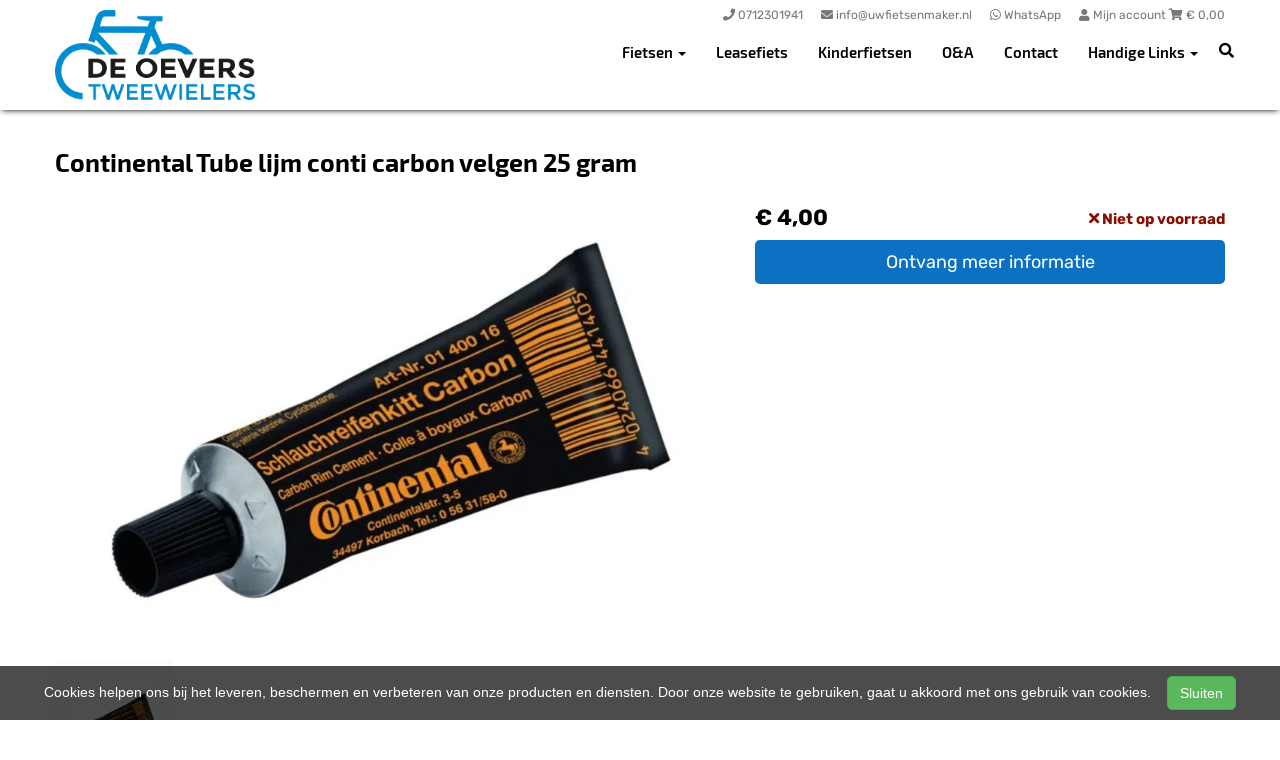

--- FILE ---
content_type: text/html; charset=UTF-8
request_url: https://deoeverstweewielers.nl/products/continental-tube-lijm-conti-carbon-velgen-25-gram-4024066441405
body_size: 10022
content:
<!DOCTYPE html>
<html lang="nl-NL">
<head>
    <meta charset="utf-8">
    <meta http-equiv="X-UA-Compatible" content="IE=edge">
    <meta name="viewport" content="width=device-width, initial-scale=1">

    <title>
        Continental Tube lijm conti carbon velgen 25 gram - De Oevers Tweewielers
    </title>
    
    <meta name="generator" content="SitePack"/>
            <link rel="stylesheet" href="/build/308.e2ff95d7.css"><link rel="stylesheet" href="/build/frontend_site.14e7758a.css">
                <link href="/css/site?version=1769202741" rel="stylesheet">
    <link rel="alternate" href="/rss/" title="RSS feed" type="application/rss+xml"/>
    <meta name="robots" content="index,follow"/>
    <meta name="theme-color" content="#333333">
        <meta property="og:locale" content="nl_NL"/>
    <meta property="og:url" content="https://deoeverstweewielers.nl/products/continental-tube-lijm-conti-carbon-velgen-25-gram-4024066441405"/>
    <meta property="og:type" content="website"/>
    <meta property="og:image" content="https://cdn.sitepack.io/sites/215/icon.png"/>
    <meta property="og:title" content="Continental Tube lijm conti carbon velgen 25 gram - De Oevers Tweewielers"/>
    <meta property="og:description" content="Continental Tube lijm conti carbon velgen 25 gram"/>
    <meta property="og:type" content="website"/>
    <meta property="og:site_name" content="De Oevers Tweewielers"/>
    <meta name="description" content="Continental Tube lijm conti carbon velgen 25 gram"/>
    <link rel="canonical" href="https://deoeverstweewielers.nl/products/continental-tube-lijm-conti-carbon-velgen-25-gram-4024066441405"/>            <link rel="icon" href="https://cdn.sitepack.io/sites/215/icon.png" sizes="32x32"/>
        <link rel="icon" href="https://cdn.sitepack.io/sites/215/icon.png" sizes="192x192"/>
        <link rel="apple-touch-icon-precomposed" href="https://cdn.sitepack.io/sites/215/icon.png"/>
        <meta name="msapplication-TileImage" content="https://cdn.sitepack.io/sites/215/icon.png"/>
        <link rel="apple-touch-icon" href="https://cdn.sitepack.io/sites/215/icon.png" sizes="120x120">
        <link rel="apple-touch-icon" href="https://cdn.sitepack.io/sites/215/icon.png" sizes="152x152">
        <link rel="apple-touch-icon" href="https://cdn.sitepack.io/sites/215/icon.png" sizes="512x512">
    
            <script type='application/ld+json'>{"@context":"https://schema.org","@graph":[{"@type":"Organization","@id":"https://deoeverstweewielers.nl/#organization","name":"De Oevers Tweewielers","url":"https://deoeverstweewielers.nl","sameAs":["https://www.facebook.com/deoeverstweewielers","https://www.instagram.com/deoeverstweewielers"],"foundingDate":2020,"legalName":"De Oevers Tweewielers","logo":{"@type":"ImageObject","@id":"https://deoeverstweewielers.nl/#logo","inLanguage":"nl","url":"https://content.sitepack.io/sites/215/logo.png","contentUrl":"https://content.sitepack.io/sites/215/logo.png","width":500,"height":500,"caption":"De Oevers Tweewielers logo"},"image":{"@id":"https://deoeverstweewielers.nl/#logo"},"aggregateRating":{"@type":"AggregateRating","ratingValue":9.1,"reviewCount":325,"worstRating":0,"bestRating":10}},{"@type":"WebPage","@id":"https://deoeverstweewielers.nl/products/continental-tube-lijm-conti-carbon-velgen-25-gram-4024066441405#webpage","url":"https://deoeverstweewielers.nl/products/continental-tube-lijm-conti-carbon-velgen-25-gram-4024066441405","name":"Continental Tube lijm conti carbon velgen 25 gram - De Oevers Tweewielers","isPartOf":{"@id":"https://deoeverstweewielers.nl/#website"},"datePublished":"2021-10-23T18:30:52+00:00","dateModified":"2026-01-16T14:01:56+00:00","description":"","breadcrumb":{"@id":"https://deoeverstweewielers.nl/products/continental-tube-lijm-conti-carbon-velgen-25-gram-4024066441405#breadcrumb"},"inLanguage":"nl","potentialAction":[{"@type":"ReadAction","target":["https://deoeverstweewielers.nl/products/continental-tube-lijm-conti-carbon-velgen-25-gram-4024066441405"]}]},{"@type":"BreadcrumbList","@id":"https://deoeverstweewielers.nl/products/continental-tube-lijm-conti-carbon-velgen-25-gram-4024066441405#breadcrumb","itemListElement":[{"@type":"ListItem","position":1,"name":"De Oevers Tweewielers","item":"https://deoeverstweewielers.nl"},{"@type":"ListItem","position":2,"name":"Continental Tube lijm conti carbon velgen 25 gram","image":null}]},{"@context":"https://schema.org/","@type":"Product","name":"Continental Tube lijm conti carbon velgen 25 gram","url":"https://deoeverstweewielers.nl/products/continental-tube-lijm-conti-carbon-velgen-25-gram-4024066441405","image":"https://content.sitepack.io/sites/9f62ea0b-3db6-0451-32459d0c509e/2152023654049e0f25fa.jpg","offers":{"@type":"Offer","availability":"https://schema.org/InStock","price":"4.00","priceCurrency":"EUR","itemCondition":"http://schema.org/NewCondition","seller":{"@type":"Organization","name":"De Oevers Tweewielers"},"url":"https://deoeverstweewielers.nl/products/continental-tube-lijm-conti-carbon-velgen-25-gram-4024066441405","shippingDetails":{"@type":"OfferShippingDetails","shippingRate":{"@type":"MonetaryAmount","value":"9.25","currency":"EUR"}}},"brand":{"@type":"Brand","name":"Continental"},"gtin":"4024066441405","description":"De tubelijm voor carbon velgen, in de zwarte verpakking, is specifiek ontworpen voor de verhoogde thermische belasting en de oppervlakte eigenschappen van carbonmateriaal. De slechte warmteafvoer van carbon kan, met name bij lange afdalingen, de conventionele kit verzachten. De band kan daardoor van de velg loskomen. De speciaal ontwikkelde carbonkit blijft zelfs bij hoge temperaturen stabiel."},{"@type":"WebSite","@id":"https://deoeverstweewielers.nl/#website","url":"https://deoeverstweewielers.nl","name":"De Oevers Tweewielers","description":"Uw fietsenmaker in Roelofarendsveen","publisher":{"@id":"https://deoeverstweewielers.nl/#organization"},"potentialAction":[{"@type":"SearchAction","target":{"@type":"EntryPoint","urlTemplate":"https://deoeverstweewielers.nl/search/{search_term_string}"},"query-input":"required name=search_term_string"}],"inLanguage":"nl","copyrightHolder":{"@id":"https://deoeverstweewielers.nl/#organization"}}]}</script>
        <script src="/js/sitepack_library.js"></script>
    <script type="text/javascript">
        var sitePackOptions = {
            language: "nl",
            name: "De Oevers Tweewielers",
            domain: "https://deoeverstweewielers.nl",
        };
                let storedCartUuid = localStorage.getItem('cart_uuid');
        let twigCartUuid = '9628d74c-6769-94f6-6973e4353e46';
        if (storedCartUuid == null || storedCartUuid != twigCartUuid) {
            localStorage.setItem('cart_uuid', twigCartUuid);
        }
            </script>
    <!-- SitePack custom modules section -->
        <!-- Google Analytics is not configured! -->
        <!-- / SitePack custom modules section -->
                <script src="/build/runtime.cb0cb145.js" defer></script><script src="/build/302.4ec466fe.js" defer></script><script src="/build/930.ecc94d52.js" defer></script><script src="/build/918.036de850.js" defer></script><script src="/build/frontend_js.9ef8f12a.js" defer></script>
    </head>
<body class="product-page page-product page-product-overview store-enabled spacing-normal">
    <script src="/js/themes/themes.min.js?version=1769202741"></script>
        
    <header id="header-wrapper-8">
            <nav class="navbar navbar-default navbar-fixed-top navbar-store-enabled"
     id="header-template-8">
    <div class="container menu-wrapper">
        <div class="navbar-header">
            <button type="button" class="navbar-toggle collapsed" data-toggle="collapse"
                    data-target="#sitepack-main-nav-1" aria-expanded="false">
                <span class="sr-only">Toggle navigation</span>
                <span class="icon-bar"></span>
                <span class="icon-bar"></span>
                <span class="icon-bar"></span>
            </button>
                            
    
                
                                                                                                                                                                    <a class="navbar-brand navbar-brand-logo" href="/"><img src="https://content.sitepack.io/sites/215/logo.png" class="navbar-logo"
                                                                        alt="Logo De Oevers Tweewielers"/></a>
                    </div>

                <div class="site-info">
                <div class="phonenumber-wrapper">
        <a href="tel:0712301941">
            <i class="fas fa-phone"></i>
            <span class="hide-mobile">0712301941</span>        </a>
    </div>
    <div class="mail-wrapper">
        <a href="mailto:info@uwfietsenmaker.nl">
            <i class="fas fa-envelope"></i>
            <span class="hide-mobile">info@uwfietsenmaker.nl</span>        </a>
    </div>
    <div class="whatsapp-wrapper">
        <a href="https://wa.me/31712301941/?text=Welkom bij De Oevers Tweewielers%21%20Hoe%20kunnen%20we%20u%20van%20dienst%20zijn%3F" target="_blank" rel="noopener">
            <i class="fab fa-whatsapp"></i>
            <span class="hide-mobile">WhatsApp</span>        </a>
    </div>

                            <div class="cart-wrapper">
                                            <a href="/store/login">
                            <i class="fas fa-user"></i>
                            Mijn account                        </a>
                                        <a href="/store/cart">
                        <i class="fas fa-shopping-cart"></i> &euro; <span id="cart-amount">0,00</span>
                    </a>
                </div>
                    </div>
        <div class="collapse navbar-collapse navbar-collapse-with-site-info" id="sitepack-main-nav-1">
                            <ul class="nav navbar-nav navbar-right">
                                                
    
    
                                                                                <li class="dropdown nav-item-1">
                    <a href="/categories/fietsen"
                       class="dropdown-toggle"
                       data-toggle="dropdown" role="button" aria-haspopup="true" aria-expanded="false"
                       title="Fietsen">
                        Fietsen
                        <span class="caret"></span>                    </a>
                    <ul class="dropdown-menu">
                                                    <li>
                                <a href="/categories/e-bikes"                                    title="E-Bikes">
                                    E-Bikes
                                </a>
                            </li>
                                                    <li>
                                <a href="/categories/fietsen"                                    title="Alle fietsen">
                                    Alle fietsen
                                </a>
                            </li>
                                                    <li>
                                <a href="/tweedehands"                                    title="Tweedehands">
                                    Tweedehands
                                </a>
                            </li>
                                            </ul>
                </li>
                                                                                                    <li class="nav-item-2">
                                    <a href="/fiets-leasen-"                       title="Leasefiets">
                        Leasefiets
                    </a>
                                </li>
                                                                                                    <li class="nav-item-3">
                                    <a href="/categories/kinderfietsen"                       title="Kinderfietsen">
                        Kinderfietsen
                    </a>
                                </li>
                                                                                                    <li class="nav-item-4">
                                    <a href="/categories/oa"                       title="O&amp;A">
                        O&amp;A
                    </a>
                                </li>
                                                                                                    <li class="nav-item-5">
                                    <a href="/contact"                       title="Contact">
                        Contact
                    </a>
                                </li>
                                                                                                                    <li class="dropdown nav-item-6">
                    <a href="/handige-links"
                       class="dropdown-toggle"
                       data-toggle="dropdown" role="button" aria-haspopup="true" aria-expanded="false"
                       title="Handige Links">
                        Handige Links
                        <span class="caret"></span>                    </a>
                    <ul class="dropdown-menu">
                                                    <li>
                                <a href="/handige-links"                                    title="Handige links">
                                    Handige links
                                </a>
                            </li>
                                                    <li>
                                <a href="/fietsverzekering"                                    title="Fietsverzekering">
                                    Fietsverzekering
                                </a>
                            </li>
                                            </ul>
                </li>
                                        
                                                                
    
                
                                                                                                                                                                    <li class="search-bar live-search-sitepack">
                        <form id="search" action="/search" method="post">
                            <div class="inline-live-search-wrapper">
                                <input type="text" name="query" id="livesearch"
                                       placeholder="Zoeken..."
                                       class="form-control" autocomplete="off"/>
                                <div id="search-results"></div>
                            </div>
                        </form>
                    </li>
                    <li class="search-button">
                        <button onclick="toggleSearchForm();"><i class="fas fa-search"></i></button>
                    </li>
                </ul>
            </div>
        </div>
</nav>    </header>

<script type="text/javascript">
    updateCart();
</script>

<section>
            <div class="content-container" id="product-template-1">
    <div class="container" id="content">
        <div class="row">
            <div class="content-block content-product col-sm-12 full-width col-md-12">
                <div class="container-fluid no-padding" id="productPage">
            <div class="row product">
            <div class="col-sm-12">
                <h1 class="custom-title" style="padding-left:0;">Continental Tube lijm conti carbon velgen 25 gram</h1>
            </div>
        </div>
    
    <div class="row product product-outline">
        <div class="col-sm-12 col-md-7">
            <div class="product-images">
            <div class="product-image" id="productMainImage">
            <img src="https://content.sitepack.io/sites/9f62ea0b-3db6-0451-32459d0c509e/2152023654049e0f25fa.jpg" alt="Continental Tube lijm conti carbon velgen 25 gram (4024066441405)"
                 class="product-image-full" data-toggle="modal" data-target="#photoModal" />
        </div>
    
            <div class="product-image-thumbnails">
                            <div class="image-thumbnail-wrapper" onclick="viewProductImage('https://content.sitepack.io/sites/9f62ea0b-3db6-0451-32459d0c509e/2152023654049e0f25fa.jpg');">
                    <img src="https://content.sitepack.io/[base64]" alt="Continental Tube lijm conti carbon velgen 25 gram (4024066441405)" data-sort-order="0" data-url="https://content.sitepack.io/sites/9f62ea0b-3db6-0451-32459d0c509e/2152023654049e0f25fa.jpg"
                         class="product-image-thumb"/>
                </div>
                    </div>
    </div>
        </div>
        <div class="col-sm-12 col-md-5 product-info">
            <h4 class="product-price">
            <strong>&euro; 4,00</strong>
                                                            <div id="stockInfo" class="pull-right"><p>&nbsp;</p></div>
                </h4>

            
            
            
            <div class="product-cta">
                                    <div id="product-page-variants">
    </div>                
                                    
                                        <div id="addToCartForm">
                        <form name="product_add_to_cart" method="post"><div id="product_add_to_cart"><div class="form-group"><label class="control-label required" for="product_add_to_cart_quantity">Aantal</label> <input type="text" id="product_add_to_cart_quantity" name="product_add_to_cart[quantity]" required="required" inputmode="decimal" class="form-control" value="1" />  </div> <div class="form-group"><button type="submit" id="product_add_to_cart_submit" name="product_add_to_cart[submit]" class="btn btn-primary btn-block btn-lg btn">Toevoegen aan winkelwagen</button></div><input type="hidden" id="product_add_to_cart__token" name="product_add_to_cart[_token]" data-controller="csrf-protection" value="b896c840af3a2728ef08bacc2408d.XAPjO5WDNEjAkmTCbg99wXBNVoUHKHejnDKwbdImYzU.GlmZQfntGTqQwhCRJU5PhUEfZdduHCLI7mH7B4dnO1MmRLN8-stfKqXZKQ" /></div></form>
                    </div>
                                                </div>
            

                            <div id="stockTableWrapper">
                    <button class="btn btn-default btn-block" onclick="$('#stockTable').toggle();">
                        Bekijk winkelvoorraad                    </button>

                    <div id="stockTable"></div>
                </div>
                    </div>
    </div>
        <div class="row product" id="product-properties">
        <div class="col-sm-12 col-md-8">
            
            
                            
                <h2 class="product-name-sub-heading">Continental Tube lijm conti carbon velgen 25 gram</h2>
                <p>De tubelijm voor carbon velgen, in de zwarte verpakking, is specifiek ontworpen voor de verhoogde thermische belasting en de oppervlakte eigenschappen van carbonmateriaal. De slechte warmteafvoer van carbon kan, met name bij lange afdalingen, de conventionele kit verzachten. De band kan daardoor van de velg loskomen. De speciaal ontwikkelde carbonkit blijft zelfs bij hoge temperaturen stabiel.</p>
            
            
                            <h3>Producteigenschappen</h3>
                <table class="table table-striped table-bordered">
                    <thead>
                    <tr>
                        <th>Eigenschap</th>
                        <th>Waarde</th>
                    </tr>
                    </thead>
                    <tbody>
                                                                                                        <tr>
                                    <td>Merk</td>
                                    <td>                                            CONTINENTAL
                                        </td>
                                </tr>
                                                                                                                                                                                                                                                                                                <tr>
                                    <td>Ean upc</td>
                                    <td>                                            4024066441405
                                        </td>
                                </tr>
                                                                                                                                                                                                                                                            <tr>
                                    <td>Afbeelding URL</td>
                                    <td>                                            Array
                                        </td>
                                </tr>
                                                                                            </tbody>
                </table>
            
                    </div>
                    <div class="col-sm-12 col-md-4">
                <h3>Vergelijkbare producten</h3>

                <div class="container-fluid no-padding products-related">
                                            <div class="row">
                                                            <div class="col-xs-6">
    <div class="product-related" onclick="location.href='/products/continental-tube-lijm-conti-carbon-blik-200-gram-4024066441412';">
        <div class="product-title-related">
            <h3><a href="/products/continental-tube-lijm-conti-carbon-blik-200-gram-4024066441412">Continental Tube lijm conti carbon blik 200 gram</a></h3>
        </div>

                    <div class="product-image">
                <img src="https://content.sitepack.io/sites/9f62ea0b-3db6-0451-32459d0c509e/215202364a5ffd18c141.jpg" alt=""
                     class="product-related-image"/>
            </div>
        
        
        <div class="product-price">
            
            <strong>&euro; 22,40</strong>
            </div>
    </div>
</div>
                                                            <div class="col-xs-6">
    <div class="product-related" onclick="location.href='/products/continental-tube-28-conti-gp4000-zwzw-22mm-4019238356427';">
        <div class="product-title-related">
            <h3><a href="/products/continental-tube-28-conti-gp4000-zwzw-22mm-4019238356427">Continental Tube 28 conti gp4000 zw/zw 22mm</a></h3>
        </div>

                    <div class="product-image">
                <img src="https://content.sitepack.io/sites/9f62ea0b-3db6-0451-32459d0c509e/215202364a5814891b81.jpg" alt=""
                     class="product-related-image"/>
            </div>
        
        
        <div class="product-price">
            
            <strong>&euro; 109,95</strong>
            </div>
    </div>
</div>
                                                    </div>
                                            <div class="row">
                                                            <div class="col-xs-6">
    <div class="product-related" onclick="location.href='/products/continental-tube-lijm-conti-blik-350-gram-4019238105339';">
        <div class="product-title-related">
            <h3><a href="/products/continental-tube-lijm-conti-blik-350-gram-4019238105339">Continental Tube lijm conti blik 350 gram</a></h3>
        </div>

                    <div class="product-image">
                <img src="https://content.sitepack.io/sites/9f62ea0b-3db6-0451-32459d0c509e/21520236541651701744.jpg" alt=""
                     class="product-related-image"/>
            </div>
        
        
        <div class="product-price">
            
            <strong>&euro; 35,60</strong>
            </div>
    </div>
</div>
                                                            <div class="col-xs-6">
    <div class="product-related" onclick="location.href='/products/continental-bub-26x175-co-47-559-r-contact-zw-4019238761290';">
        <div class="product-title-related">
            <h3><a href="/products/continental-bub-26x175-co-47-559-r-contact-zw-4019238761290">Continental Bub 26x175 co 47-559 r contact zw</a></h3>
        </div>

                    <div class="product-image">
                <img src="https://content.sitepack.io/sites/9f62ea0b-3db6-0451-32459d0c509e/21520246723b86685793.jpg" alt=""
                     class="product-related-image"/>
            </div>
        
        
        <div class="product-price">
            
            <strong>&euro; 36,70</strong>
            </div>
    </div>
</div>
                                                    </div>
                                    </div>
            </div>
            </div>
            <div class="row product" id="product-next-prev">
            <div class="col-sm-12 col-md-6">
                            </div>
            <div class="col-sm-12 col-md-6">
                            </div>
        </div>
    </div>

<div class="modal fade" id="photoModal" tabindex="-1" role="dialog" aria-labelledby="photoModal">
    <div class="modal-dialog" role="document">
        <div class="modal-content">
            <div class="modal-header">
                <button type="button" class="close" data-dismiss="modal" aria-label="Close"><span
                            aria-hidden="true">&times;</span>
                </button>
                <h4 class="modal-title">Continental Tube lijm conti carbon velgen 25 gram</h4>
            </div>
            <div class="modal-body text-center">
                                    <div class="product-image" id="productMainImageModal">
                        <img src="https://content.sitepack.io/sites/9f62ea0b-3db6-0451-32459d0c509e/2152023654049e0f25fa.jpg" alt=""
                             class="product-image-full"/>
                    </div>
                            </div>
            <div class="modal-footer text-left">
                <div class="product-modal-image-thumbnails">
                                            <img src="https://content.sitepack.io/[base64]" alt=""
                             data-url="https://content.sitepack.io/sites/9f62ea0b-3db6-0451-32459d0c509e/2152023654049e0f25fa.jpg" class="product-image-thumb"
                             onclick="viewProductImageModal('https://content.sitepack.io/sites/9f62ea0b-3db6-0451-32459d0c509e/2152023654049e0f25fa.jpg');"/>
                                    </div>
            </div>
        </div>
    </div>

    </div>

<script type="text/javascript">
    function viewProductImage(url) {
        $('#productMainImage').html('<img src="' + url + '" class="product-image-full" data-toggle="modal" data-target="#photoModal" />');
    }

    function viewProductImageModal(url) {
        $('#productMainImageModal').html('<img src="' + url + '" class="product-image-full" />');
    }

    function getStockStatusProduct(textResultId, productId, iconId) {
        var stock_html = '';
        var stock_class = '';

        $.post("/store/api/stock-info", {"_token": "893ef296c620.6xUqHHzT5immCyu3yeX0GdXzJCyZyj8K4y9FyoXBAqI.j2RBZhKM3nvUQW_RmtK8K6Sic0L2v3lzsUYUpeKvMO6vYmJwH_60WMBRHw", "product_id": productId})
            .done(function (data) {
                var data = data.data;

                if (data.locations.length > 1) {
                    renderStockTable(data.locations);
                }

                if (data.inStock == false) {
                    if (data.quantitySupplier === 0) {
                        if (data.deliveryDate != null) {
                            $('#' + textResultId).html('<p class="supplier-order-text"><i class="fas fa-check"></i> ' + texts_stock.supplier_order_date + ' ' + data.deliveryDate + '</p>');
                            $('#' + iconId).html('<span class="supplier-order-text" data-toggle="tooltip" data-placement="top" title="' + texts_stock.supplier_order_date + ' ' + data.deliveryDate + '"><i class="fas fa-check"></i></span>');
                        } else {
                            if (textResultId == 'stockinfo') {
                                disableAddToCart();
                            }

                            if (data.allowBackorder === false) {
                                disableAddToCart();
                            }

                            $('#' + textResultId).html('<p class="out-stock-text"><i class="fas fa-times"></i> ' + texts_stock.out_stock + '</p>');
                            $('#' + iconId).html('<span class="out-stock-text" data-toggle="tooltip" data-placement="top" title="' + texts_stock.out_stock + '"><i class="fas fa-times"></i></span>');
                        }
                    } else {
                        if (data.deliveryDate != null) {
                            $('#' + textResultId).html('<p class="supplier-order-text"><i class="fas fa-check"></i> ' + texts_stock.supplier_order_date + ' ' + data.deliveryDate + '</p>');
                            $('#' + iconId).html('<span class="supplier-order-text" data-toggle="tooltip" data-placement="top" title="' + texts_stock.supplier_order_date + ' ' + data.deliveryDate + '"><i class="fas fa-check"></i></span>');
                        } else {
                            $('#' + textResultId).html('<p class="supplier-order-text"><i class="fas fa-check"></i> ' + texts_stock.supplier_order + '</p>');
                            $('#' + iconId).html('<span class="supplier-order-text" data-toggle="tooltip" data-placement="top" title="' + texts_stock.supplier_order + '"><i class="fas fa-check"></i></span>');
                        }
                    }
                } else {
                    if (data.quantityAvailable >= 1) {
                        $('#' + textResultId).html('<p class="in-stock-text"><i class="fas fa-check"></i> ' + texts_stock.in_stock + '</p>');
                        $('#' + iconId).html('<span class="in-stock-text" data-toggle="tooltip" data-placement="top" title="' + texts_stock.in_stock + '"><i class="fas fa-check"></i></span>');
                    } else {
                        if (data.deliveryDate != null) {
                            $('#' + textResultId).html('<p class="supplier-order-text"><i class="fas fa-check"></i> ' + texts_stock.supplier_order_date + ' ' + data.deliveryDate + '</p>');
                            $('#' + iconId).html('<span class="supplier-order-text" data-toggle="tooltip" data-placement="top" title="' + texts_stock.supplier_order_date + ' ' + data.deliveryDate + '"><i class="fas fa-check"></i></span>');
                        } else {
                            $('#' + textResultId).html('<p class="supplier-order-text"><i class="fas fa-check"></i> ' + texts_stock.supplier_order + '</p>');
                            $('#' + iconId).html('<span class="supplier-order-text" data-toggle="tooltip" data-placement="top" title="' + texts_stock.supplier_order + '"><i class="fas fa-check"></i></span>');
                        }
                    }
                }
            });
    }

    function renderStockTable(locations) {
        let html = '<table class="table table-striped">';
        for (const key in locations) {
            html += '<tr><td>' + locations[key].name + '</td><td class="text-right">';
            if (locations[key].quantity >= 1) {
                html += '<span class="text-success">' + texts_stock.in_stock + '</span>';
                html += ' <span class="text-muted">' + locations[key].quantity + ' ' + texts_stock.piece + '</span>';
            } else {
                html += '<span class="text-danger">' + texts_stock.out_stock + '</span>';
            }
            html += '</td></tr>';
        }
        html += '</table>';

        $('#stockTable').html(html);
        $('#stockTableWrapper').show();
    }

    function disableAddToCart() {
        $('#addToCart').attr('disabled', 'disabled');

        $('#addToCartForm').html('<p><a href="/products/continental-tube-lijm-conti-carbon-velgen-25-gram-4024066441405/request" class="btn btn-primary btn-block btn-lg">Ontvang meer informatie</a></p>');
    }

        // set the product stock status
    getStockStatusProduct('stockInfo', 'fb21b9fe-7939-b1d1-17ffd847ecb3');
        </script>            </div>
        </div>
    </div>
</div>    </section>


<footer>
    <div class="footer-theme">
                    <footer>
    <div id="footer-template-1">
        <div class="container-fluid footer-theme border-primary">
            <div class="row area-footer-items">
                                    <div class="col-sm-12 area-footer-elements no-padding">
                                    <div class="container container-element-columns  container-without-background">
            <div class="row">
                                                            <div class="col-sm-12 col-md-3">
                            <div class="col-no-background">
                                        <div class="container container-element-heading" id="element-footer-8">
        <div class="row">
                        <div class="col-sm-12 text-left">
                            
                
                                                
                <h2 class=""
                style="font-weight:400;color:#f1f1f1;">Openingstijden</h2>
                            </div>
        </div>
    </div>
        <div class="container container-element-opening-times" id="element-footer-9">
                <div class="row">
            <div class="col-xs-6" style="color:#f1f1f1">
                <strong>Maandag</strong>
            </div>
            <div class="col-xs-6 text-right" style="color:#f1f1f1">
                                    Gesloten                            </div>
        </div>
        <div class="row">
            <div class="col-xs-6" style="color:#f1f1f1">
                <strong>Dinsdag</strong>
            </div>
            <div class="col-xs-6 text-right" style="color:#f1f1f1">
                                    09:00 - 18:00
                            </div>
        </div>
        <div class="row">
            <div class="col-xs-6" style="color:#f1f1f1">
                <strong>Woensdag</strong>
            </div>
            <div class="col-xs-6 text-right" style="color:#f1f1f1">
                                    09:00 - 18:00
                            </div>
        </div>
        <div class="row">
            <div class="col-xs-6" style="color:#f1f1f1">
                <strong>Donderdag</strong>
            </div>
            <div class="col-xs-6 text-right" style="color:#f1f1f1">
                                    09:00 - 18:00
                            </div>
        </div>
        <div class="row">
            <div class="col-xs-6" style="color:#f1f1f1">
                <strong>Vrijdag</strong>
            </div>
            <div class="col-xs-6 text-right" style="color:#f1f1f1">
                                    09:00 - 18:00
                            </div>
        </div>
        <div class="row">
            <div class="col-xs-6" style="color:#f1f1f1">
                <strong>Zaterdag</strong>
            </div>
            <div class="col-xs-6 text-right" style="color:#f1f1f1">
                                    09:00 - 15:30
                            </div>
        </div>
        <div class="row">
            <div class="col-xs-6" style="color:#f1f1f1">
                <strong>Zondag</strong>
            </div>
            <div class="col-xs-6 text-right" style="color:#f1f1f1">
                                    Gesloten                            </div>
        </div>
    </div>
                            </div>
                        </div>
                                        <div class="col-sm-12 col-md-3">
                        <div class="col-no-background">
                                    <div class="container container-element-heading" id="element-footer-12">
        <div class="row">
                        <div class="col-sm-12 text-left">
                            
                
                                                
                <h2 class=""
                style="font-weight:400;color:#f1f1f1;">Contactgegevens</h2>
                            </div>
        </div>
    </div>
        <div class="container container-element-contact-details" id="element-footer-13">
        <div class="row">
            <div class="col-sm-12 text-left" itemscope
                 itemtype="http://schema.org/LocalBusiness">
                                    <meta itemprop="image" content="https://content.sitepack.io/sites/215/logo.png">
                
                                    <h5 style="color: #f1f1f1;"
                        itemprop="name">De Oevers Tweewielers</h5>
                
                                    <div itemprop="address" itemscope itemtype="http://schema.org/PostalAddress">
                        <p style="color: #f1f1f1;">
                            <span itemprop="streetAddress">Centrumoever 17</span><br/>
                            <span itemprop="postalCode">2371 JC</span> <span
                                    itemprop="addressLocality">Roelofarendsveen</span>
                        </p>
                    </div>
                
                                    <p style="color: #f1f1f1;">
                        <span>Telefoon: <a
                                href="tel:071-2301941"
                                itemprop="telephone">071-2301941</a></span><br/>                        <span>E-mail: <a
                                href="mailto:info@uwfietsenmaker.nl"
                                itemprop="email">info@uwfietsenmaker.nl</a></span>                    </p>
                
                            </div>
        </div>
    </div>
                        </div>
                    </div>
                                    <div class="col-sm-12 col-md-3">
                        <div class="col-no-background">
                                    <div class="container container-element-heading" id="element-footer-16">
        <div class="row">
                        <div class="col-sm-12 text-left">
                            
                
                                                
                <h2 class=""
                style="font-weight:400;color:#f1f1f1;">Volg ons</h2>
                            </div>
        </div>
    </div>
        <div class="container container-element-social-media" id="element-footer-17">
        <div class="row">
            <div class="col-sm-12">
                                    <div class="social-media-list">
                                                                                    <a class="social-media-item" style="color:#f1f1f1;"
                                   href="https://www.facebook.com/deoeverstweewielers" target="_blank" rel="me social">
                                    <i class="fab fa-facebook-square"></i>
                                    Facebook
                                </a>
                                                                                                                <a class="social-media-item" style="color:#f1f1f1;"
                                   href="https://www.instagram.com/deoeverstweewielers/" target="_blank" rel="me social">
                                    <i class="fab fa-instagram-square"></i>
                                    Instagram
                                </a>
                                                                        </div>
                            </div>
        </div>
    </div>
                        </div>
                    </div>
                                                            <div class="col-sm-12 col-md-3">
                            <div class="col-no-background">
                                        <div class="container container-element-heading" id="element-footer-20">
        <div class="row">
                        <div class="col-sm-12 text-left">
                            
                
                                                
                <h2 class=""
                style="font-weight:400;color:#f1f1f1;">Navigatie</h2>
                            </div>
        </div>
    </div>
        <div class="container container-element-navigation" id="element-footer-21">
        <div class="row">
            <div class="col-sm-12">
                <ul class="list-unstyled list-navigation">
                                            <li class="navigation-item">
                            <a href="/" class="navigation-link">
                                Home
                            </a>
                        </li>
                                            <li class="navigation-item">
                            <a href="/categories/fietsen" class="navigation-link">
                                Fietsen
                            </a>
                        </li>
                                            <li class="navigation-item">
                            <a href="/categories/oa" class="navigation-link">
                                Onderdelen / Accessoires
                            </a>
                        </li>
                                            <li class="navigation-item">
                            <a href="/fietsverzekering" class="navigation-link">
                                Fietsverzekering
                            </a>
                        </li>
                                            <li class="navigation-item">
                            <a href="/handige-links" class="navigation-link">
                                Handige links
                            </a>
                        </li>
                                            <li class="navigation-item">
                            <a href="/contact" class="navigation-link">
                                Contact
                            </a>
                        </li>
                                    </ul>
            </div>
        </div>
    </div>
                            </div>
                        </div>
                                                </div>
        </div>
    
                    </div>
                            </div>
        </div>
        <div id="footer-copyright">
            <div class="container">
                <div class="row">
                    <div class="col-sm-12">
                            
    
            <p class=" text-center">
            &copy; 2026 De Oevers Tweewielers - Uw fietsenmaker in Roelofarendsveen             - <a href="/sitemap">Sitemap</a>
             -
                Ondersteund door <a href="https://sitepack.nl" target="_blank">SitePack &reg;</a>
                                        
        </p>
        <p class="text-center policy-links">
                    </p>
    
                    </div>
                </div>
            </div>
        </div>
    </div>
</footer>            </div>
</footer>

    <style lang="css">
                                                                        #element-footer-13 p, #element-footer-13 p a {
    color: #f1f1f1;
    }
                                                            #element-footer-21 ul li a {
    color: #f1f1f1;
    }
            </style>

    <div id="scrollToTop">
        <a href="#"><i class="fas fa-chevron-up"></i></a>
    </div>

    <script type="text/javascript">
        document.getElementsByTagName('body')[0].onscroll = function () {
            toggleScrollBox();
        };

        function toggleScrollBox() {
            var topDistance = document.all ? iebody.scrollTop : pageYOffset;
            if (topDistance < 400) {
                document.getElementById("scrollToTop").style.display = "none";
                return;
            }
            document.getElementById("scrollToTop").style.display = "block";
        }
    </script>

            <div class="footer-mobile" id="footer-mobile">
            <div class="footer-bottom" style="background:#056494;">

                                    <div class="item">
                        <a href="tel:0712301941"
                           style="color:#f1f1f1;">
                            <i class="fas fa-phone"></i>
                        </a>
                    </div>
                                                    <div class="item">
                        <a href="mailto:info@uwfietsenmaker.nl"
                           style="color:#f1f1f1;">
                            <i class="fas fa-envelope-open"></i>
                        </a>
                    </div>
                                                                                                                                            </div>
        </div>
    
            <div class="footer-spacer">&nbsp;</div>
    
<div id="cookiebar">
    <p>
        Cookies helpen ons bij het leveren, beschermen en verbeteren van onze producten en diensten. Door onze website te gebruiken, gaat u akkoord met ons gebruik van cookies.        &nbsp;&nbsp;&nbsp;<button class="btn btn-success" onclick="acceptCookies();return false;" id="acceptCookiesBtn">Sluiten</button>
    </p>
</div>

<script type="text/javascript">
    var translations = {
        search_no_results: "Geen resultaten gevonden, probeer het opnieuw",
        search_placeholder : "Zoeken...",
        confirm_sure : "Weet je het zeker?"
    };
</script>
<div class="modal fade" tabindex="-1" role="dialog" id="whishListModal">
    <div class="modal-dialog" role="document">
        <div class="modal-content">
            <div class="modal-header">
                <button type="button" class="close" data-dismiss="modal" aria-label="Close">
                    <span aria-hidden="true">&times;</span>
                </button>

                <h4 class="modal-title">Mijn wensenlijst</h4>
            </div>
            <div class="modal-body" id="wishlistInner">
                // items
            </div>
        </div>
    </div>
</div>

<script type="text/javascript">
    $('#whishListModal').modal('hide');
</script>

<script type="text/javascript">
    let texts_stock = {
        out_stock: "Niet op voorraad",
        in_stock: "Op voorraad",
        supplier_order: "Beschikbaar via leverancier",
        supplier_order_date: "Vanaf",
        piece: "stuk(s)"
    };
</script>
</body>
</html>


--- FILE ---
content_type: text/css
request_url: https://deoeverstweewielers.nl/build/frontend_site.14e7758a.css
body_size: 74686
content:
@charset "UTF-8";@media only screen and (min-width:768px){.dropdown:hover .dropdown-menu{display:block}}#header-template-10,#header-template-12,#header-template-14,#header-template-15,#header-template-2,#header-template-4{border-top:none}#header-template-10 .navbar-header .navbar-brand,#header-template-12 .navbar-header .navbar-brand,#header-template-14 .navbar-header .navbar-brand,#header-template-15 .navbar-header .navbar-brand,#header-template-2 .navbar-header .navbar-brand,#header-template-4 .navbar-header .navbar-brand{height:auto;max-width:200px;padding:0}#header-template-10 .navbar-header .navbar-brand img,#header-template-12 .navbar-header .navbar-brand img,#header-template-14 .navbar-header .navbar-brand img,#header-template-15 .navbar-header .navbar-brand img,#header-template-2 .navbar-header .navbar-brand img,#header-template-4 .navbar-header .navbar-brand img{display:block;height:38px;margin-top:10px;position:relative;z-index:5}#header-template-10 .navbar-header .navbar-brand span.brand-no-logo,#header-template-12 .navbar-header .navbar-brand span.brand-no-logo,#header-template-14 .navbar-header .navbar-brand span.brand-no-logo,#header-template-15 .navbar-header .navbar-brand span.brand-no-logo,#header-template-2 .navbar-header .navbar-brand span.brand-no-logo,#header-template-4 .navbar-header .navbar-brand span.brand-no-logo{display:inline-block;font-weight:700;margin-top:18px}#header-template-10 .navbar-nav>li>a,#header-template-12 .navbar-nav>li>a,#header-template-14 .navbar-nav>li>a,#header-template-15 .navbar-nav>li>a,#header-template-2 .navbar-nav>li>a,#header-template-4 .navbar-nav>li>a{font-size:16px;line-height:25px}#header-template-10 .dropdown-menu>li>a,#header-template-12 .dropdown-menu>li>a,#header-template-14 .dropdown-menu>li>a,#header-template-15 .dropdown-menu>li>a,#header-template-2 .dropdown-menu>li>a,#header-template-4 .dropdown-menu>li>a{font-weight:700;padding:22px 15px}#header-template-10 .navbar-nav>li>.dropdown-menu,#header-template-12 .navbar-nav>li>.dropdown-menu,#header-template-14 .navbar-nav>li>.dropdown-menu,#header-template-15 .navbar-nav>li>.dropdown-menu,#header-template-2 .navbar-nav>li>.dropdown-menu,#header-template-4 .navbar-nav>li>.dropdown-menu{border-radius:0}#header-template-10 .search-bar,#header-template-12 .search-bar,#header-template-14 .search-bar,#header-template-15 .search-bar,#header-template-2 .search-bar,#header-template-4 .search-bar{display:none;min-width:500px;padding-bottom:36px;padding-top:30px}#header-template-10 button,#header-template-12 button,#header-template-14 button,#header-template-15 button,#header-template-2 button,#header-template-4 button{background:none;border:none;font-size:20px;outline:0;padding-top:13px}#header-template-10 li.search-button button,#header-template-12 li.search-button button,#header-template-14 li.search-button button,#header-template-15 li.search-button button,#header-template-2 li.search-button button,#header-template-4 li.search-button button{margin-bottom:20px;margin-top:10px}#header-template-2 .search-bar{padding:10px}#header-template-2 nav .nav{float:unset!important}#header-template-2 li.search-button button{margin-bottom:0;margin-top:4px}#header-template-2 .dropdown-menu>li>a,#header-template-2 .navbar-nav>li>a{letter-spacing:2px}#header-template-10 .search-bar,#header-template-17 .search-bar{display:none;min-width:500px;padding-bottom:36px;padding-top:30px}#header-template-10 button,#header-template-17 button{background:none;border:none;font-size:20px;outline:0;padding-top:13px}#header-template-10 li.search-button button,#header-template-17 li.search-button button{margin-bottom:20px;margin-top:10px}#header-template-3{border-top:none}#header-template-3 .triangle-logo{background:#fff;height:200px;left:-77px;position:absolute;top:-70px;transform:rotate(-22deg);width:400px}#header-template-3 .navbar-header .navbar-brand{height:82px;left:30px;max-width:200px;padding:0;position:absolute;top:10px}#header-template-3 .navbar-header .navbar-brand img{display:block;height:100%;margin-top:0;position:relative;z-index:5}#header-template-3 .navbar-header .navbar-brand span.brand-no-logo{display:inline-block;font-weight:700;margin-top:18px}#header-template-3 .navbar-nav>li{line-height:45px}#header-template-3 .navbar-nav>li>a{border:1px solid #fff;display:inline-block;font-size:12px;line-height:12px;padding-bottom:2px;padding-top:2px;transition:color .2s;vertical-align:middle}#header-template-3 .navbar-nav>li>a:hover{border:1px solid orange}#header-template-3 .navbar-nav>li>.dropdown-menu{border:none;margin-top:5px}@media (min-width:768px){#header-template-3 .navbar-nav>li>a{border:1px solid #fff;font-size:12px;line-height:12px;padding-bottom:5px;padding-top:5px}}#header-template-3 .search-bar{display:none;min-width:500px;padding-bottom:26px;padding-top:20px}#header-template-3 button{background:none;border:none;font-size:20px;outline:0;padding-top:13px}#header-template-13 .navbar-header .navbar-brand img,#header-template-14 .navbar-header .navbar-brand img,#header-template-15 .navbar-header .navbar-brand img,#header-template-4 .navbar-header .navbar-brand img{height:46px;margin-left:10px}#header-template-13 .navbar-nav>li>a,#header-template-14 .navbar-nav>li>a,#header-template-15 .navbar-nav>li>a,#header-template-4 .navbar-nav>li>a{border-bottom:3px solid #fff;font-size:14px;font-weight:700;padding-bottom:18px;padding-top:18px;-webkit-transition:border-color .3s ease;transition:border-color .3s ease}#header-template-13 .search-button button,#header-template-14 .search-button button,#header-template-15 .search-button button,#header-template-4 .search-button button{margin-top:8px}#header-template-13 .search-bar,#header-template-14 .search-bar,#header-template-15 .search-bar,#header-template-4 .search-bar{padding-bottom:15px;padding-top:15px}#header-template-13 .search-bar input,#header-template-14 .search-bar input,#header-template-15 .search-bar input,#header-template-4 .search-bar input{border-radius:0}#header-template-11 .top-bar,#header-template-11 .top-bar .col-sm-12,#header-template-16 .top-bar,#header-template-16 .top-bar .col-sm-12,#header-template-18 .top-bar,#header-template-18 .top-bar .col-sm-12,#header-template-19 .top-bar,#header-template-19 .top-bar .col-sm-12,#header-template-20 .top-bar,#header-template-20 .top-bar .col-sm-12,#header-template-21 .top-bar,#header-template-21 .top-bar .col-sm-12,#header-template-22 .top-bar,#header-template-22 .top-bar .col-sm-12,#header-template-23 .top-bar,#header-template-23 .top-bar .col-sm-12,#header-template-5 .top-bar,#header-template-5 .top-bar .col-sm-12{height:50px}#header-template-11 .top-bar-inner,#header-template-16 .top-bar-inner,#header-template-18 .top-bar-inner,#header-template-19 .top-bar-inner,#header-template-20 .top-bar-inner,#header-template-21 .top-bar-inner,#header-template-22 .top-bar-inner,#header-template-23 .top-bar-inner,#header-template-5 .top-bar-inner{display:table;height:50px;width:100%}#header-template-11 .top-bar-inner .site-info,#header-template-16 .top-bar-inner .site-info,#header-template-18 .top-bar-inner .site-info,#header-template-19 .top-bar-inner .site-info,#header-template-20 .top-bar-inner .site-info,#header-template-21 .top-bar-inner .site-info,#header-template-22 .top-bar-inner .site-info,#header-template-23 .top-bar-inner .site-info,#header-template-5 .top-bar-inner .site-info{display:table-cell;padding-left:15px;vertical-align:middle;width:40%}#header-template-11 .top-bar-inner .site-info .mail-wrapper,#header-template-11 .top-bar-inner .site-info .phonenumber-wrapper,#header-template-11 .top-bar-inner .site-info .store-items-wrapper,#header-template-11 .top-bar-inner .site-info .whatsapp-wrapper,#header-template-16 .top-bar-inner .site-info .mail-wrapper,#header-template-16 .top-bar-inner .site-info .phonenumber-wrapper,#header-template-16 .top-bar-inner .site-info .store-items-wrapper,#header-template-16 .top-bar-inner .site-info .whatsapp-wrapper,#header-template-18 .top-bar-inner .site-info .mail-wrapper,#header-template-18 .top-bar-inner .site-info .phonenumber-wrapper,#header-template-18 .top-bar-inner .site-info .store-items-wrapper,#header-template-18 .top-bar-inner .site-info .whatsapp-wrapper,#header-template-19 .top-bar-inner .site-info .mail-wrapper,#header-template-19 .top-bar-inner .site-info .phonenumber-wrapper,#header-template-19 .top-bar-inner .site-info .store-items-wrapper,#header-template-19 .top-bar-inner .site-info .whatsapp-wrapper,#header-template-20 .top-bar-inner .site-info .mail-wrapper,#header-template-20 .top-bar-inner .site-info .phonenumber-wrapper,#header-template-20 .top-bar-inner .site-info .store-items-wrapper,#header-template-20 .top-bar-inner .site-info .whatsapp-wrapper,#header-template-21 .top-bar-inner .site-info .mail-wrapper,#header-template-21 .top-bar-inner .site-info .phonenumber-wrapper,#header-template-21 .top-bar-inner .site-info .store-items-wrapper,#header-template-21 .top-bar-inner .site-info .whatsapp-wrapper,#header-template-22 .top-bar-inner .site-info .mail-wrapper,#header-template-22 .top-bar-inner .site-info .phonenumber-wrapper,#header-template-22 .top-bar-inner .site-info .store-items-wrapper,#header-template-22 .top-bar-inner .site-info .whatsapp-wrapper,#header-template-23 .top-bar-inner .site-info .mail-wrapper,#header-template-23 .top-bar-inner .site-info .phonenumber-wrapper,#header-template-23 .top-bar-inner .site-info .store-items-wrapper,#header-template-23 .top-bar-inner .site-info .whatsapp-wrapper,#header-template-5 .top-bar-inner .site-info .mail-wrapper,#header-template-5 .top-bar-inner .site-info .phonenumber-wrapper,#header-template-5 .top-bar-inner .site-info .store-items-wrapper,#header-template-5 .top-bar-inner .site-info .whatsapp-wrapper{display:table-cell;vertical-align:middle}#header-template-11 .top-bar-inner .site-info .mail-wrapper a,#header-template-11 .top-bar-inner .site-info .phonenumber-wrapper a,#header-template-11 .top-bar-inner .site-info .store-items-wrapper a,#header-template-11 .top-bar-inner .site-info .whatsapp-wrapper a,#header-template-16 .top-bar-inner .site-info .mail-wrapper a,#header-template-16 .top-bar-inner .site-info .phonenumber-wrapper a,#header-template-16 .top-bar-inner .site-info .store-items-wrapper a,#header-template-16 .top-bar-inner .site-info .whatsapp-wrapper a,#header-template-18 .top-bar-inner .site-info .mail-wrapper a,#header-template-18 .top-bar-inner .site-info .phonenumber-wrapper a,#header-template-18 .top-bar-inner .site-info .store-items-wrapper a,#header-template-18 .top-bar-inner .site-info .whatsapp-wrapper a,#header-template-19 .top-bar-inner .site-info .mail-wrapper a,#header-template-19 .top-bar-inner .site-info .phonenumber-wrapper a,#header-template-19 .top-bar-inner .site-info .store-items-wrapper a,#header-template-19 .top-bar-inner .site-info .whatsapp-wrapper a,#header-template-20 .top-bar-inner .site-info .mail-wrapper a,#header-template-20 .top-bar-inner .site-info .phonenumber-wrapper a,#header-template-20 .top-bar-inner .site-info .store-items-wrapper a,#header-template-20 .top-bar-inner .site-info .whatsapp-wrapper a,#header-template-21 .top-bar-inner .site-info .mail-wrapper a,#header-template-21 .top-bar-inner .site-info .phonenumber-wrapper a,#header-template-21 .top-bar-inner .site-info .store-items-wrapper a,#header-template-21 .top-bar-inner .site-info .whatsapp-wrapper a,#header-template-22 .top-bar-inner .site-info .mail-wrapper a,#header-template-22 .top-bar-inner .site-info .phonenumber-wrapper a,#header-template-22 .top-bar-inner .site-info .store-items-wrapper a,#header-template-22 .top-bar-inner .site-info .whatsapp-wrapper a,#header-template-23 .top-bar-inner .site-info .mail-wrapper a,#header-template-23 .top-bar-inner .site-info .phonenumber-wrapper a,#header-template-23 .top-bar-inner .site-info .store-items-wrapper a,#header-template-23 .top-bar-inner .site-info .whatsapp-wrapper a,#header-template-5 .top-bar-inner .site-info .mail-wrapper a,#header-template-5 .top-bar-inner .site-info .phonenumber-wrapper a,#header-template-5 .top-bar-inner .site-info .store-items-wrapper a,#header-template-5 .top-bar-inner .site-info .whatsapp-wrapper a{height:50px;margin-right:15px;vertical-align:middle}#header-template-11 .top-bar-inner .store-items,#header-template-16 .top-bar-inner .store-items,#header-template-18 .top-bar-inner .store-items,#header-template-19 .top-bar-inner .store-items,#header-template-20 .top-bar-inner .store-items,#header-template-21 .top-bar-inner .store-items,#header-template-22 .top-bar-inner .store-items,#header-template-23 .top-bar-inner .store-items,#header-template-5 .top-bar-inner .store-items{display:table-cell;vertical-align:middle;width:60%}#header-template-11 .top-bar-inner .store-items a,#header-template-16 .top-bar-inner .store-items a,#header-template-18 .top-bar-inner .store-items a,#header-template-19 .top-bar-inner .store-items a,#header-template-20 .top-bar-inner .store-items a,#header-template-21 .top-bar-inner .store-items a,#header-template-22 .top-bar-inner .store-items a,#header-template-23 .top-bar-inner .store-items a,#header-template-5 .top-bar-inner .store-items a{margin-left:15px}#header-template-11 .menu-wrapper,#header-template-16 .menu-wrapper,#header-template-18 .menu-wrapper,#header-template-19 .menu-wrapper,#header-template-20 .menu-wrapper,#header-template-21 .menu-wrapper,#header-template-22 .menu-wrapper,#header-template-23 .menu-wrapper,#header-template-5 .menu-wrapper{height:110px}#header-template-11 .menu-wrapper #sitepack-main-nav-1 ul.nav,#header-template-16 .menu-wrapper #sitepack-main-nav-1 ul.nav,#header-template-18 .menu-wrapper #sitepack-main-nav-1 ul.nav,#header-template-19 .menu-wrapper #sitepack-main-nav-1 ul.nav,#header-template-20 .menu-wrapper #sitepack-main-nav-1 ul.nav,#header-template-21 .menu-wrapper #sitepack-main-nav-1 ul.nav,#header-template-22 .menu-wrapper #sitepack-main-nav-1 ul.nav,#header-template-23 .menu-wrapper #sitepack-main-nav-1 ul.nav,#header-template-5 .menu-wrapper #sitepack-main-nav-1 ul.nav{margin-top:51px}#header-template-11 .navbar-header .navbar-brand,#header-template-16 .navbar-header .navbar-brand,#header-template-18 .navbar-header .navbar-brand,#header-template-19 .navbar-header .navbar-brand,#header-template-20 .navbar-header .navbar-brand,#header-template-21 .navbar-header .navbar-brand,#header-template-22 .navbar-header .navbar-brand,#header-template-23 .navbar-header .navbar-brand,#header-template-5 .navbar-header .navbar-brand{height:100%;margin-top:10px;width:100%}#header-template-11 .navbar-header .navbar-brand img,#header-template-16 .navbar-header .navbar-brand img,#header-template-18 .navbar-header .navbar-brand img,#header-template-19 .navbar-header .navbar-brand img,#header-template-20 .navbar-header .navbar-brand img,#header-template-21 .navbar-header .navbar-brand img,#header-template-22 .navbar-header .navbar-brand img,#header-template-23 .navbar-header .navbar-brand img,#header-template-5 .navbar-header .navbar-brand img{height:auto;margin-left:0;max-height:80px;max-width:255px;width:auto}#header-template-11 .navbar-nav>li>a,#header-template-16 .navbar-nav>li>a,#header-template-18 .navbar-nav>li>a,#header-template-19 .navbar-nav>li>a,#header-template-20 .navbar-nav>li>a,#header-template-21 .navbar-nav>li>a,#header-template-22 .navbar-nav>li>a,#header-template-23 .navbar-nav>li>a,#header-template-5 .navbar-nav>li>a{border-bottom:3px solid #fff;font-size:14px;font-weight:700;padding-bottom:18px;padding-top:18px;-webkit-transition:border-color .3s ease;transition:border-color .3s ease}#header-template-11 .search-bar,#header-template-16 .search-bar,#header-template-18 .search-bar,#header-template-19 .search-bar,#header-template-20 .search-bar,#header-template-21 .search-bar,#header-template-22 .search-bar,#header-template-23 .search-bar,#header-template-5 .search-bar{border-radius:0;display:none;min-width:450px;padding-top:7px}#header-template-11 button,#header-template-16 button,#header-template-18 button,#header-template-19 button,#header-template-20 button,#header-template-21 button,#header-template-22 button,#header-template-23 button,#header-template-5 button{background:none;border:none;font-size:20px;outline:0;padding-top:17px}#header-wrapper-16 .navbar li a.btn-primary{margin:-3px 5px 4px!important}@media only screen and (max-width:767px){#header-wrapper-16 nav .container .navbar-header .primary-nav-button{margin-top:35px!important;position:absolute!important;right:60px!important}}#header-template-16 .menu-wrapper #sitepack-main-nav-1 ul.nav{margin-top:35px}#header-template-16 .navbar-nav>li>a{background:#fff;border:none;color:#000;font-weight:400;margin-left:8px;padding:8px 20px;transition:background-color .4s ease}#header-template-16 .top-bar,#header-template-16 .top-bar-inner{height:37px}#header-template-16 button{padding-top:8px}#header-template-6{background:none;border:none;margin-bottom:30px}@media only screen and (max-width:766px){#header-template-6 nav .container .navbar-header .primary-nav-button{margin-top:10px}}#header-template-6 .top-bar,#header-template-6 .top-bar .col-sm-12{height:28px}#header-template-6 .top-bar .col-sm-12 a,#header-template-6 .top-bar a{line-height:26px;padding-left:10px}#header-template-6 .top-bar .col-sm-12 a:active,#header-template-6 .top-bar .col-sm-12 a:hover,#header-template-6 .top-bar a:active,#header-template-6 .top-bar a:hover{text-decoration:none}#header-template-6 .top-bar-inner{display:table;height:50px;width:100%}#header-template-6 .top-bar-inner .store-items{display:table-cell;vertical-align:middle;width:100%}#header-template-6 .search-wrapper{background:#858585;height:70px}#header-template-6 .search-wrapper .input-group{margin-top:17px}#header-template-6 .navbar-wrapper{background:#efefef}#header-template-6 .menu-wrapper{height:110px}#header-template-6 .menu-wrapper #sitepack-main-nav-1 ul.nav{margin-top:51px}#header-template-6 .navbar-default{background:#fff;border:none}#header-template-6 .navbar-header .navbar-brand{padding-top:0}#header-template-6 .navbar-header .navbar-brand img{height:55px;margin-bottom:0;margin-top:7px;max-width:100%}#header-template-6 .navbar-nav>li>a{font-size:14px;font-weight:700;padding-bottom:18px;padding-top:18px}#header-template-6 #breadcrumbs ol.breadcrumb{padding-left:0;padding-top:20px}#header-template-6 #breadcrumbs ol.breadcrumb li a{font-size:12px}#header-template-24,#header-template-7,#header-template-9{background:#fff;border:none;margin-bottom:-30px}#header-template-24 .container,#header-template-7 .container,#header-template-9 .container{padding-left:15px;padding-right:15px}#header-template-24 .top-bar,#header-template-24 .top-bar .col-sm-12,#header-template-7 .top-bar,#header-template-7 .top-bar .col-sm-12,#header-template-9 .top-bar,#header-template-9 .top-bar .col-sm-12{background:#eee;border-bottom:1px solid #e2e2e2;height:40px}#header-template-24 .top-bar .col-sm-12 a,#header-template-24 .top-bar a,#header-template-7 .top-bar .col-sm-12 a,#header-template-7 .top-bar a,#header-template-9 .top-bar .col-sm-12 a,#header-template-9 .top-bar a{color:inherit;display:inline-block;line-height:26px;margin-top:7px;padding-left:10px}#header-template-24 .top-bar .col-sm-12 a:active,#header-template-24 .top-bar .col-sm-12 a:hover,#header-template-24 .top-bar a:active,#header-template-24 .top-bar a:hover,#header-template-7 .top-bar .col-sm-12 a:active,#header-template-7 .top-bar .col-sm-12 a:hover,#header-template-7 .top-bar a:active,#header-template-7 .top-bar a:hover,#header-template-9 .top-bar .col-sm-12 a:active,#header-template-9 .top-bar .col-sm-12 a:hover,#header-template-9 .top-bar a:active,#header-template-9 .top-bar a:hover{color:#6e6e6e;text-decoration:none}#header-template-24 .top-bar-inner,#header-template-7 .top-bar-inner,#header-template-9 .top-bar-inner{display:table;height:50px;width:100%}#header-template-24 .top-bar-inner .store-items,#header-template-7 .top-bar-inner .store-items,#header-template-9 .top-bar-inner .store-items{display:table-cell;vertical-align:middle;width:100%}#header-template-24 .site-info,#header-template-7 .site-info,#header-template-9 .site-info{width:99%}#header-template-24 .site-info .mail-wrapper,#header-template-24 .site-info .phonenumber-wrapper,#header-template-24 .site-info .whatsapp-wrapper,#header-template-7 .site-info .mail-wrapper,#header-template-7 .site-info .phonenumber-wrapper,#header-template-7 .site-info .whatsapp-wrapper,#header-template-9 .site-info .mail-wrapper,#header-template-9 .site-info .phonenumber-wrapper,#header-template-9 .site-info .whatsapp-wrapper{display:inline-block;float:left}#header-template-24 .search-wrapper,#header-template-7 .search-wrapper,#header-template-9 .search-wrapper{background:#fff;height:95px}#header-template-24 .search-wrapper .search-form,#header-template-7 .search-wrapper .search-form,#header-template-9 .search-wrapper .search-form{margin-top:30px}#header-template-24 .search-wrapper .input-group .form-control,#header-template-7 .search-wrapper .input-group .form-control,#header-template-9 .search-wrapper .input-group .form-control{font-size:14px}#header-template-24 .search-wrapper .input-group button,#header-template-7 .search-wrapper .input-group button,#header-template-9 .search-wrapper .input-group button{background:#ccc;border:1px solid #ccc}#header-template-24 .search-wrapper .live-search-sitepack .inline-live-search-wrapper #search-results,#header-template-7 .search-wrapper .live-search-sitepack .inline-live-search-wrapper #search-results,#header-template-9 .search-wrapper .live-search-sitepack .inline-live-search-wrapper #search-results{top:9px}#header-template-24 .navbar-wrapper,#header-template-7 .navbar-wrapper,#header-template-9 .navbar-wrapper{background:#efefef}#header-template-24 .menu-wrapper,#header-template-7 .menu-wrapper,#header-template-9 .menu-wrapper{height:110px}#header-template-24 .menu-wrapper #sitepack-main-nav-1 ul.nav,#header-template-24 .menu-wrapper #sitepack-main-nav-admin ul.nav,#header-template-7 .menu-wrapper #sitepack-main-nav-1 ul.nav,#header-template-7 .menu-wrapper #sitepack-main-nav-admin ul.nav,#header-template-9 .menu-wrapper #sitepack-main-nav-1 ul.nav,#header-template-9 .menu-wrapper #sitepack-main-nav-admin ul.nav{margin-top:51px}#header-template-24 .navbar-default,#header-template-7 .navbar-default,#header-template-9 .navbar-default{background:#fff;border:none}#header-template-24 .navbar-header .navbar-brand,#header-template-7 .navbar-header .navbar-brand,#header-template-9 .navbar-header .navbar-brand{height:95px;margin-left:0;padding:10px 0;position:relative}#header-template-24 .navbar-header .navbar-brand img,#header-template-7 .navbar-header .navbar-brand img,#header-template-9 .navbar-header .navbar-brand img{bottom:0;margin:auto;max-height:75px;max-width:250px;position:absolute;top:0;vertical-align:middle}#header-template-24 .navbar-nav>li>a,#header-template-7 .navbar-nav>li>a,#header-template-9 .navbar-nav>li>a{font-size:13px;font-weight:400;line-height:22px;padding-bottom:12px;padding-top:12px}#header-template-24 .navbar-toggle,#header-template-7 .navbar-toggle,#header-template-9 .navbar-toggle{border-color:#888;margin-top:30px}#header-template-24 #breadcrumbs ol.breadcrumb,#header-template-7 #breadcrumbs ol.breadcrumb,#header-template-9 #breadcrumbs ol.breadcrumb{padding-left:0;padding-top:20px}#header-template-24 #breadcrumbs ol.breadcrumb li a,#header-template-7 #breadcrumbs ol.breadcrumb li a,#header-template-9 #breadcrumbs ol.breadcrumb li a{font-size:12px}#header-template-7{margin-bottom:0}#header-template-7 nav .container .navbar-wrapper .navbar-after-logo{align-items:center;display:flex;flex-direction:row;justify-content:space-around;width:100%}@media only screen and (max-width:767px){#header-template-7 nav .container .navbar-header .primary-nav-button{margin-bottom:-30px;margin-top:13px}#header-template-7 nav .container .navbar-header .navbar-brand{margin-top:-30px}}@media only screen and (max-width:550px){#header-template-7 nav .container .navbar-header .navbar-brand{margin-top:0}}@media only screen and (min-width:768px){#header-template-7 .navbar-more-items{align-items:center;display:flex;flex-direction:row;justify-content:space-evenly;width:100%!important}#header-template-7 .nav>li{text-align:center}}#header-template-8 .top-bar,#header-template-8 .top-bar .col-sm-12{height:20px}#header-template-8 .navbar .container .navbar-header{max-width:260px;width:260px}@media only screen and (max-width:767px){#header-template-8 .navbar .container .navbar-header .primary-nav-button{margin-top:25px!important;position:absolute!important;right:60px!important}}#header-template-8 .site-info{margin-bottom:-30px;padding:0;text-align:right;width:auto}#header-template-8 .site-info .cart-wrapper,#header-template-8 .site-info .mail-wrapper,#header-template-8 .site-info .phonenumber-wrapper,#header-template-8 .site-info .whatsapp-wrapper{display:inline-block;padding-left:15px;width:auto}#header-template-8 .site-info .cart-wrapper a,#header-template-8 .site-info .mail-wrapper a,#header-template-8 .site-info .phonenumber-wrapper a,#header-template-8 .site-info .whatsapp-wrapper a{font-size:12px;line-height:30px}@media (max-width:768px){#header-template-8 .site-info{position:fixed;right:4px;top:4px}#header-template-8 .site-info .cart-wrapper a,#header-template-8 .site-info .mail-wrapper a,#header-template-8 .site-info .phonenumber-wrapper a,#header-template-8 .site-info .whatsapp-wrapper a{font-size:16px;line-height:20px}}#header-template-8 .menu-wrapper{height:110px;margin:0 auto}#header-template-8 .menu-wrapper #sitepack-main-nav-1 ul.nav{margin-top:24px}@media (max-width:762px){#header-template-8 .menu-wrapper #sitepack-main-nav-1 ul.nav{margin-top:0}}#header-template-8 .navbar-brand{height:110px;margin-left:0;padding:10px 0;position:relative;vertical-align:middle}#header-template-8 .navbar-brand img{bottom:0;margin:auto;max-height:90px;max-width:260px;position:absolute;top:0;vertical-align:middle}@media (max-width:762px){#header-template-8 .navbar-brand{padding:15px}}#header-template-8 .navbar-nav>li>a{font-size:14px;font-weight:700;padding-bottom:18px;padding-top:18px}#header-template-8 .navbar-default .navbar-nav>.open>a,#header-template-8 .navbar-default .navbar-nav>.open>a:focus,#header-template-8 .navbar-default .navbar-nav>.open>a:hover,#header-template-8 .navbar-nav>li>a,#header-template-8 button{background:none}#header-template-8 .navbar-toggle{margin-right:0;margin-top:45px;position:absolute;right:20px}#header-template-8 .navbar-toggle .icon-bar{height:3px}#header-template-8 .navbar-collapse{margin-top:0}#header-template-8 .search-bar{border-radius:0;display:none;min-width:450px;padding-top:7px}#header-template-8 button{background:none;border:none;font-size:20px;outline:0;padding-top:17px}.template-4-container-breadcrumbs #breadcrumbs ol,.template-8-container-breadcrumbs #breadcrumbs ol{padding-left:0}.template-4-container-breadcrumbs #breadcrumbs{margin-top:10px}#header-template-9{margin-bottom:20px}#header-template-9 .navbar .container .nav{width:100%}#header-template-9 .navbar .container .nav .primary-nav-button{float:right}#header-template-9 .navbar .container .nav .primary-nav-button a.btn-primary{background-color:var(--main-color)}@media only screen and (max-width:767px){#header-template-9 .navbar .container .navbar-header .primary-nav-button{margin-top:22px}}@media only screen and (max-width:550px){#header-template-9 .navbar .container .nav .primary-nav-button{float:unset!important;max-width:240px}}#header-template-9 .top-bar{border:none}#header-template-9 .top-bar,#header-template-9 .top-bar .col-sm-12{background:none;border-bottom:0}#header-template-9 .search-wrapper{background:none;height:150px}#header-template-9 .navbar-wrapper{position:relative;top:17px}#header-template-9 .navbar-header .navbar-brand img{margin-top:-30px;max-height:160px}#header-template-9 ul.navbar-nav:before{display:inline-block;height:65px;left:-50px;position:absolute;right:0;top:0;width:82px}#header-template-9 ul.navbar-nav:after{display:inline-block;height:65px;position:absolute;right:-49px;top:0;width:82px}#header-template-9 .navbar-nav>li>a{padding-bottom:14px;padding-top:14px}#header-template-9 #sitepack-main-nav-1{position:relative;z-index:4}#header-template-9 #breadcrumbs{margin-bottom:-35px;margin-top:15px;position:relative;z-index:3}#header-template-9 #breadcrumbs ol.breadcrumb{padding-left:2px}#header-template-9 #breadcrumbs ol.breadcrumb li a{font-size:13px}#header-template-10 .navbar-nav>li>a{border-bottom:2px solid #fff;padding-bottom:40px;padding-top:40px}#header-template-10 .navbar-nav>li>a.active,#header-template-10 .navbar-nav>li>a:active,#header-template-10 .navbar-nav>li>a:focus,#header-template-10 .navbar-nav>li>a:hover{border-bottom:2px solid #000}#header-template-10 .navbar li a{padding-bottom:5px}#header-template-10 .navbar li .active.btn-primary{border-color:var(--main-color)!important;margin-top:30px!important}@media only screen and (max-width:920px){#header-template-10 .navbar .container .navbar-collapse .nav{display:none!important}#header-template-10 .navbar .container .navbar-toggle{display:block;margin-top:25px}#header-template-10 .navbar .container .collapsing .nav,#header-template-10 .navbar .container .collapsing .nav li,#header-template-10 .navbar .container .in .nav{display:block!important}#header-template-10 .navbar .container .collapsing,#header-template-10 .navbar .container .in{max-height:251px!important}#header-template-10 .navbar .container .navbar-header{width:100%}}#header-template-10 .navbar .container .navbar-header{min-width:260px}@media only screen and (max-width:767px){#header-template-10 .navbar .container .navbar-header .primary-nav-button{margin-top:-5px}}#header-template-10 ul.nav li.search-button button{padding-top:32px}#header-template-10 .navbar-header .navbar-brand{height:95px;margin-left:0;padding:0;position:relative}#header-template-10 .navbar-header .navbar-brand img{bottom:0;height:auto;margin:auto;max-height:95px;max-width:255px;position:absolute;top:0;vertical-align:middle}#header-template-10 .search-bar{padding-top:34px}#header-wrapper-17 .navbar li a.btn-primary{margin-top:25px!important}#header-wrapper-17 .navbar .navbar-header{min-width:200px}#header-template-17{background:var(--header-background-color);border:none;border-radius:50px;-webkit-border-radius:50px;left:3%;margin:0;max-width:94%;padding-left:40px;padding-right:40px;position:absolute;top:30px;width:100%}#header-template-17 .navbar-brand{height:95px;margin-left:0;padding:10px 0;position:relative;vertical-align:middle}#header-template-17 .navbar-brand img{bottom:0;margin:auto;max-height:75px;max-width:200px;position:absolute;top:0;vertical-align:middle}#header-template-17 .navbar-nav>li>a{border:none;color:#f1f1f1;font-size:17px;font-weight:400;line-height:20px;padding-bottom:37px;padding-top:38px}#header-template-17 .navbar-nav>li>a.active,#header-template-17 .navbar-nav>li>a:active,#header-template-17 .navbar-nav>li>a:focus,#header-template-17 .navbar-nav>li>a:hover{border:none;color:#fff;font-weight:400}#header-template-17 ul.nav li.search-button button{padding-top:32px}#header-template-17 .search-bar{padding-top:34px}#header-wrapper-12{position:relative;top:0;z-index:2}#header-template-12{background:none;border:none}#header-template-12 .navbar li a.btn-primary{margin:8px 5px!important}@media only screen and (max-width:767px){#header-template-12 .container .navbar-header .primary-nav-button{margin-top:28px!important;position:absolute!important;right:60px!important}}#header-template-12 .header-background{background:#f1f1f1;background-position:50%;background-repeat:no-repeat;background-size:cover;height:500px;left:0;position:relative;top:0}#header-template-12 .header-background .arrow-wrapper{bottom:0;left:50%;margin-left:-42px;position:absolute}#header-template-12 .header-background .arrow-wrapper i.fas{background:#fff;border-radius:90px 90px 0 0;color:#000;font-size:30px;padding:11px 25px 1px}#header-template-12 .header-background .heading-text-wrapper{position:absolute;top:40%}#header-template-12 .header-background .heading-text-wrapper h2,#header-template-12 .header-background .heading-text-wrapper p{color:#fff;text-shadow:1px 1px 0 #444}#header-template-12 .header-background .heading-text-wrapper h2{font-size:65px;font-weight:700}#header-template-12 .header-background .heading-text-wrapper p{font-size:45px}#header-template-12 .header-homepage{height:750px}#header-template-12 .navbar{border:none}#header-template-12 .topbar-container{background:hsla(0,0%,8%,.75)}#header-template-12 .topbar-container .col-md-12{height:90px;padding:0}#header-template-12 .topbar-container .cart-wrapper{position:absolute;right:15px;top:5px}#header-template-12 .topbar-container .cart-wrapper a{color:#fff;font-size:17px}#header-template-12 .topbar-container .cart-wrapper a i{color:#fff;font-size:18px}#header-template-12 .topbar-container .translation-wrapper{position:absolute;right:15px;top:26px}#header-template-12 .topbar-container .phonenumber-wrapper{position:absolute;right:500px;top:28px}#header-template-12 .topbar-container .mail-wrapper{position:absolute;right:250px;top:28px}#header-template-12 .topbar-container .mail-wrapper a,#header-template-12 .topbar-container .phonenumber-wrapper a{color:#fff;font-size:18px}#header-template-12 .topbar-container .mail-wrapper a:active,#header-template-12 .topbar-container .mail-wrapper a:hover,#header-template-12 .topbar-container .phonenumber-wrapper a:active,#header-template-12 .topbar-container .phonenumber-wrapper a:hover{color:#f1f1f1;text-decoration:none}#header-template-12 .topbar-container .mail-wrapper a i,#header-template-12 .topbar-container .phonenumber-wrapper a i{font-size:22px;margin-right:10px}#header-template-12 .navbar-header .navbar-brand{height:100%;margin-top:10px;width:100%}#header-template-12 .navbar-header .navbar-brand img{height:auto;margin-left:10px;max-height:80px;max-width:300px;width:100%}#header-template-12 .navbar-container{background:hsla(0,0%,100%,.85);-webkit-box-shadow:0 5px 9px 0 rgba(0,0,0,.75);-moz-box-shadow:0 5px 9px 0 rgba(0,0,0,.75);box-shadow:0 5px 9px 0 rgba(0,0,0,.75)}#header-template-12 .navbar-nav>li>a{font-size:18px;font-weight:400;padding-bottom:18px;padding-top:18px;-webkit-transition:border-color .3s ease;transition:border-color .3s ease}#header-template-12 li.search-bar{display:none;padding-bottom:11px;padding-top:11px}#header-template-12 li.search-bar input{background:hsla(0,0%,100%,.75)}#header-template-12 li.search-button button{margin:0}#header-template-12 .navbar-nav>li>.dropdown-menu{background:hsla(0,0%,100%,.75);border:none;border-radius:0}#header-template-12 .navbar-nav>li>.dropdown-menu li{border:2px solid #000;border-top:none}#header-template-12 .navbar-nav>li>.dropdown-menu li:first-child{border-top:2px solid #000}#header-template-12 .search-button button{background:none;border:none;font-size:20px;margin-bottom:5px;margin-top:0;outline:0;padding-top:14px}#header-template-12 .search-bar{padding-bottom:15px;padding-top:15px}#header-template-12 .search-bar input{border-radius:0}#header-template-14{box-shadow:none!important}#header-template-14 .navbar li a.btn-primary{margin-top:15px!important}#header-template-14 .navbar li a.btn-primary.active{color:var(--header-text-color)!important}@media only screen and (max-width:767px){#header-template-14 nav .container .navbar-header .primary-nav-button{margin-top:-5px}}#header-template-14 nav{box-shadow:none}#header-template-14 .navbar-nav>li>a{border:none;font-size:16px;font-weight:700!important;line-height:25px;padding-bottom:25px;padding-top:25px}#header-template-14 .navbar-nav>li>a:active,#header-template-14 .navbar-nav>li>a:focus,#header-template-14 .navbar-nav>li>a:hover{background:#f1f1f1}#header-template-14 li.search-button button{margin-top:15px}#header-template-14 .search-bar{height:75px;padding-bottom:21px;padding-top:21px}#header-template-14 .navbar-header .navbar-brand img{height:56px}#header-template-14 .header-background{background-position-y:center;background-size:cover;box-shadow:inset 0 0 0 1000px rgba(0,0,0,.2);height:350px}#header-template-14 .header-background .text-wrapper{margin:0 auto;padding-top:132px;width:750px}#header-template-14 .header-background .text-wrapper .text-background{background:rgba(0,0,0,.6);padding:30px;width:100%}#header-template-14 .header-background .text-wrapper .text-background h2{color:#fff;font-size:30px;font-weight:700;margin:0;text-align:center;text-transform:uppercase}#header-template-14 #breadcrumbs ol.breadcrumb{padding-left:0}#header-template-14 .breadcrumbs-without-header-image{display:block;margin-top:30px}#header-template-15 .navbar-nav{margin-left:unset!important}#header-template-15 .navbar-nav>li>a{border-bottom:0;position:relative}#header-template-15 .navbar-nav>li>a:before{border-bottom:4px solid #fff;bottom:11px;content:"";height:4px;left:35%;position:absolute;width:30%}#header-template-15 .navbar-nav>li>a:active,#header-template-15 .navbar-nav>li>a:focus,#header-template-15 .navbar-nav>li>a:hover{background:transparent}#header-template-15 .navbar-collapse{background:#fff;border-color:#fff;position:relative;z-index:2}#header-wrapper-18,#header-wrapper-23{position:absolute;top:0;width:100%;z-index:2}#header-wrapper-18 #header-template-18,#header-wrapper-18 #header-template-23,#header-wrapper-23 #header-template-18,#header-wrapper-23 #header-template-23{border:none}#header-wrapper-18 #header-template-18 .top-bar,#header-wrapper-18 #header-template-23 .top-bar,#header-wrapper-23 #header-template-18 .top-bar,#header-wrapper-23 #header-template-23 .top-bar{background:#c1c1c1;font-size:12px;height:40px;text-align:center}#header-wrapper-18 #header-template-18 .top-bar a,#header-wrapper-18 #header-template-23 .top-bar a,#header-wrapper-23 #header-template-18 .top-bar a,#header-wrapper-23 #header-template-23 .top-bar a{font-size:inherit}#header-wrapper-18 #header-template-18 .top-bar a:active,#header-wrapper-18 #header-template-18 .top-bar a:focus,#header-wrapper-18 #header-template-18 .top-bar a:hover,#header-wrapper-18 #header-template-23 .top-bar a:active,#header-wrapper-18 #header-template-23 .top-bar a:focus,#header-wrapper-18 #header-template-23 .top-bar a:hover,#header-wrapper-23 #header-template-18 .top-bar a:active,#header-wrapper-23 #header-template-18 .top-bar a:focus,#header-wrapper-23 #header-template-18 .top-bar a:hover,#header-wrapper-23 #header-template-23 .top-bar a:active,#header-wrapper-23 #header-template-23 .top-bar a:focus,#header-wrapper-23 #header-template-23 .top-bar a:hover{text-decoration:none}#header-wrapper-18 #header-template-18 .top-bar-inner,#header-wrapper-18 #header-template-23 .top-bar-inner,#header-wrapper-23 #header-template-18 .top-bar-inner,#header-wrapper-23 #header-template-23 .top-bar-inner{height:40px;margin:0 auto;width:auto}#header-wrapper-18 #header-template-18 .top-bar-inner .site-info,#header-wrapper-18 #header-template-23 .top-bar-inner .site-info,#header-wrapper-23 #header-template-18 .top-bar-inner .site-info,#header-wrapper-23 #header-template-23 .top-bar-inner .site-info{text-align:center;width:auto}#header-wrapper-18 #header-template-18 .menu-wrapper #sitepack-main-nav-1 ul.nav,#header-wrapper-18 #header-template-23 .menu-wrapper #sitepack-main-nav-1 ul.nav,#header-wrapper-23 #header-template-18 .menu-wrapper #sitepack-main-nav-1 ul.nav,#header-wrapper-23 #header-template-23 .menu-wrapper #sitepack-main-nav-1 ul.nav{margin-top:26px}#header-wrapper-18 #header-template-18 .navbar-nav>li>a,#header-wrapper-18 #header-template-23 .navbar-nav>li>a,#header-wrapper-23 #header-template-18 .navbar-nav>li>a,#header-wrapper-23 #header-template-23 .navbar-nav>li>a{background:transparent;border-color:transparent}#header-wrapper-18 #header-template-18 .search-bar,#header-wrapper-18 #header-template-23 .search-bar,#header-wrapper-23 #header-template-18 .search-bar,#header-wrapper-23 #header-template-23 .search-bar{padding-top:13px}#header-wrapper-18 #header-template-18 .navbar-collapse,#header-wrapper-18 #header-template-23 .navbar-collapse,#header-wrapper-23 #header-template-18 .navbar-collapse,#header-wrapper-23 #header-template-23 .navbar-collapse{border:none}#header-wrapper-18 #header-template-18 .navbar-toggle,#header-wrapper-18 #header-template-23 .navbar-toggle,#header-wrapper-23 #header-template-18 .navbar-toggle,#header-wrapper-23 #header-template-23 .navbar-toggle{margin-top:30px}@media only screen and (max-width:767px){#header-wrapper-19 nav .container .navbar-header .primary-nav-button{margin-top:30px!important;position:absolute!important;right:60px!important}}#header-wrapper-19 #header-template-19{border:none;border-radius:0}#header-wrapper-19 #header-template-19 .top-bar{background:#fff;font-size:12px;height:40px;text-align:center}#header-wrapper-19 #header-template-19 .top-bar a{font-size:inherit}#header-wrapper-19 #header-template-19 .top-bar a:active,#header-wrapper-19 #header-template-19 .top-bar a:focus,#header-wrapper-19 #header-template-19 .top-bar a:hover{text-decoration:none}#header-wrapper-19 #header-template-19 .top-bar-inner{height:40px;margin:0 auto;width:auto}#header-wrapper-19 #header-template-19 .top-bar-inner .site-info{text-align:center;width:auto}#header-wrapper-19 #header-template-19 .menu-wrapper{height:120px}#header-wrapper-19 #header-template-19 .menu-wrapper #sitepack-main-nav-1 ul.nav{margin-top:22px}#header-wrapper-19 #header-template-19 .navbar-nav>li>a{background:transparent;border-color:transparent}#header-wrapper-19 #header-template-19 .dropdown-menu{border-radius:5px}#header-wrapper-19 #header-template-19 .search-bar{padding-top:13px}#header-wrapper-19 #header-template-19 .navbar-collapse{border:none;z-index:2}#header-wrapper-19 #header-template-19 .navbar-toggle{margin-top:30px}#header-wrapper-19 #search-bar-row{padding:7px 0}#header-wrapper-19 #search-bar-row form#search{margin:0 auto;max-width:500px;width:100%}#header-wrapper-19 #search-bar-row form#search input[type=text]{background:#f1f1f1;border:none;border-radius:20px;font-size:13px;outline:none;text-align:left;text-transform:uppercase}#header-wrapper-19 .inline-live-search-wrapper{height:34px;position:relative;z-index:0}#header-wrapper-19 .inline-live-search-wrapper #livesearch{position:absolute;z-index:0}#header-wrapper-19 .inline-live-search-wrapper #search-button{background:#2a2a2a;border:none;border-radius:20px;color:#fff;height:34px;padding:0 35px;position:absolute;right:0;top:0;z-index:0}#header-wrapper-20{position:absolute;top:0;width:100%;z-index:2}#header-wrapper-20 .navbar li a.btn-primary{margin:unset!important}@media only screen and (max-width:767px){#header-wrapper-20 .navbar-header{height:130px}#header-wrapper-20 nav .container .navbar-header .primary-nav-button{margin-top:60px!important;position:absolute!important;right:60px!important}#header-wrapper-20 nav .container .navbar-header .navbar-toggle{margin-top:60px!important;position:absolute!important;right:0!important}}#header-wrapper-20 #header-template-20{border:none}#header-wrapper-20 #header-template-20 .top-bar{background:#c1c1c1;font-size:12px;height:47px;text-align:center}#header-wrapper-20 #header-template-20 .top-bar a{font-size:inherit}#header-wrapper-20 #header-template-20 .top-bar a:active,#header-wrapper-20 #header-template-20 .top-bar a:focus,#header-wrapper-20 #header-template-20 .top-bar a:hover{text-decoration:none}#header-wrapper-20 #header-template-20 .top-bar-inner{height:47px;width:100%}#header-wrapper-20 #header-template-20 .top-bar-inner .site-info{text-align:left;width:100%}#header-wrapper-20 #header-template-20 .top-bar-inner .topbar-search-form{display:table;height:44px;max-width:220px;position:absolute;right:0;top:0;width:100%}#header-wrapper-20 #header-template-20 .top-bar-inner .topbar-search-form input{background:#fff;border:1px solid #ccc;border-radius:0;font-size:12px;height:44px;left:0;position:relative;top:1px;width:calc(100% - 37px)}#header-wrapper-20 #header-template-20 .top-bar-inner .topbar-search-form button{background:#f1f1f1;border:1px solid #ccc;border-radius:0;display:inline-block;height:44px;padding:0;position:absolute;right:0;top:1px;width:40px}#header-wrapper-20 #header-template-20 .top-bar-inner .topbar-search-form button i.fas{color:#2a2a2a;font-size:15px;margin:0;padding:0}#header-wrapper-20 #header-template-20 .menu-wrapper{height:86px}#header-wrapper-20 #header-template-20 .menu-wrapper #sitepack-main-nav-1 ul.nav{margin-top:26px}#header-wrapper-20 #header-template-20 .navbar-nav>li>a{background:transparent;border:none;line-height:25px;margin-left:10px;padding:5px 10px}#header-wrapper-20 #header-template-20 .navbar-nav>li>a.active,#header-wrapper-20 #header-template-20 .navbar-nav>li>a:active,#header-wrapper-20 #header-template-20 .navbar-nav>li>a:focus,#header-wrapper-20 #header-template-20 .navbar-nav>li>a:hover{background:#ccc;border:none;border-radius:0;border-bottom-right-radius:5px;border-top-left-radius:5px}#header-wrapper-20 #header-template-20 .navbar-header .navbar-brand{margin-top:0}#header-wrapper-20 #header-template-20 .search-bar{padding-top:13px}#header-wrapper-20 #header-template-20 .navbar-collapse{border:none}#header-wrapper-20 #header-template-20 .navbar-toggle{margin-top:30px}#header-wrapper-20 #header-template-20 .dropdown-menu{background:#ccc;border:none;border-radius:0;border-bottom-right-radius:5px;border-top-left-radius:5px}#header-wrapper-20 #header-template-20 .dropdown-menu li a:first-child{border-top-left-radius:5px}#header-wrapper-20 #header-template-20 .dropdown-menu li a:last-child{border-bottom-right-radius:5px}#header-wrapper-21{border-radius:0;left:2%;position:fixed;top:25px;width:96%;z-index:2}#header-wrapper-21 nav .container .navbar-header .primary-nav-button{display:none}@media only screen and (max-width:1250px){#header-wrapper-21 nav .container .navbar-collapse .nav .primary-nav-button{display:none!important}#header-wrapper-21 nav .container .navbar-header .primary-nav-button{display:block!important;float:right;position:static}}@media only screen and (max-width:550px){#header-wrapper-21 nav .container .navbar-collapse .nav .primary-nav-button{display:block!important}#header-wrapper-21 nav .container .navbar-header .primary-nav-button{display:none!important;float:right;position:static}}@media only screen and (max-width:1249px){#header-wrapper-21 .navbar .container .navbar-collapse .nav{display:none!important}#header-wrapper-21 .navbar .container .navbar-toggle{display:block;margin-top:5px!important}#header-wrapper-21 .navbar .container .collapsing,#header-wrapper-21 .navbar .container .in .nav{display:block!important}#header-wrapper-21 .navbar .container .navbar-header{width:100%}#header-wrapper-21 .navbar .container .navbar-header a{position:relative!important;width:unset}}@media only screen and (max-width:1250px){#header-wrapper-21 .navbar .container .navbar-header .primary-nav-button{margin-top:5px}}#header-wrapper-21 .navbar .container .navbar-header{min-width:260px}#header-wrapper-21 .container{max-width:100%}#header-wrapper-21 #header-template-21{border:1px solid #ccc;border-radius:0}#header-wrapper-21 #header-template-21 .search-bar,#header-wrapper-21 #header-template-21 button{padding-top:18px}#header-wrapper-21 #header-template-21 .search-button{padding-right:10px}#header-wrapper-21 #header-template-21 .search-button button{padding-top:22px}#header-wrapper-21 #header-template-21 .menu-wrapper{height:70px}#header-wrapper-21 #header-template-21 .menu-wrapper #sitepack-main-nav-1 ul.nav{margin-bottom:0;margin-top:0}#header-wrapper-21 #header-template-21 .navbar-header .navbar-brand{height:70px;margin:0}#header-wrapper-21 #header-template-21 .navbar-header .navbar-brand img{bottom:0;margin:auto;max-height:70px;position:absolute;top:0;vertical-align:middle}#header-wrapper-21 #header-template-21 .navbar-nav li a.cart-link{padding-bottom:0;padding-top:14px}#header-wrapper-21 #header-template-21 .navbar-nav li a.cart-link span.cart-icon{border-radius:50%;display:inline-block;height:42px;margin-right:10px;margin-top:0;padding:11px;width:42px}#header-wrapper-21 #header-template-21 .navbar-nav>li>a{background:transparent;border:none;font-size:17px;padding-bottom:25px;padding-top:25px}#header-wrapper-21 #header-template-21 .navbar-collapse{border:none}#header-wrapper-21 #header-template-21 .navbar-toggle{margin-top:30px}#header-wrapper-22{position:absolute;top:0;width:100%;z-index:2}#header-wrapper-22 nav .navbar-nav .primary-nav-button{position:absolute;right:25px;top:65px}@media only screen and (max-width:1200px){#header-wrapper-22 nav .navbar-nav .primary-nav-button{position:absolute;right:25px;top:120px}}@media only screen and (max-width:767px){#header-wrapper-22 nav .navbar-nav .primary-nav-button{position:static;right:unset;top:unset}}#header-wrapper-22 #header-template-22{border:none}#header-wrapper-22 #header-template-22 .top-bar{background:#c1c1c1;font-size:12px;height:40px;text-align:center}#header-wrapper-22 #header-template-22 .top-bar a{font-size:inherit}#header-wrapper-22 #header-template-22 .top-bar a:active,#header-wrapper-22 #header-template-22 .top-bar a:focus,#header-wrapper-22 #header-template-22 .top-bar a:hover{text-decoration:none}#header-wrapper-22 #header-template-22 .top-bar-inner{height:40px;margin:0;width:100%}@media (max-width:768px){#header-wrapper-22 #header-template-22 .top-bar-inner{display:none}}#header-wrapper-22 #header-template-22 .top-bar-inner .site-info{text-align:center;width:100%}#header-wrapper-22 #header-template-22 .top-bar-inner .site-info .fas{margin-right:5px}#header-wrapper-22 #header-template-22 .top-bar-inner .site-info .phonenumber-wrapper{padding-right:12px}#header-wrapper-22 #header-template-22 .top-bar-inner .search-wrapper-top{position:relative}#header-wrapper-22 #header-template-22 .top-bar-inner .search-wrapper-top form{display:none;margin-right:10px;max-width:50vw;position:absolute;right:100%;top:50%;transform:translate(1rem,-50%);transition:all .2s ease 0s;width:250px;z-index:2}@media (max-width:768px){#header-wrapper-22 #header-template-22 .top-bar-inner .search-wrapper-top form{width:150px}}#header-wrapper-22 #header-template-22 .top-bar-inner .search-wrapper-top form.open{opacity:1;pointer-events:auto;transform:translateY(-50%);visibility:visible}#header-wrapper-22 #header-template-22 .top-bar-inner .search-wrapper-top form .form-control{background-color:hsla(0,0%,100%,.8);border:1px solid #c6c6c6;border-radius:20px;color:#000;font-size:16px;height:32px;line-height:50px}#header-wrapper-22 #header-template-22 .top-bar-inner.text-left .site-info{padding-left:0}#header-wrapper-22 #header-template-22 .top-bar-inner.text-right{display:inline-block;margin-right:-17px;width:100%}#header-wrapper-22 #header-template-22 .top-bar-inner.text-right .search-wrapper-top{display:inline;width:auto}#header-wrapper-22 #header-template-22 .top-bar-inner.text-right .search-wrapper-top button{margin:0;padding:0}#header-wrapper-22 #header-template-22 .top-bar-inner.text-right .store-items-wrapper{width:100%}#header-wrapper-22 #header-template-22 .top-bar-inner.text-right .store-items-wrapper a,#header-wrapper-22 #header-template-22 .top-bar-inner.text-right .store-items-wrapper button{display:inline-block;padding:10px}#header-wrapper-22 #header-template-22 .top-bar-inner.text-right .store-items-wrapper .store-items-wrapper a{align-items:center;display:inline-flex}#header-wrapper-22 #header-template-22 .top-bar-inner.text-right .store-items-wrapper .cart-icon-wrapper{margin-right:-6px}#header-wrapper-22 #header-template-22 .top-bar-inner.text-right .store-items-wrapper .cart-icon-wrapper .badge-default,#header-wrapper-22 #header-template-22 .top-bar-inner.text-right .store-items-wrapper .cart-icon-wrapper .fas{left:0;position:relative;top:0}#header-wrapper-22 #header-template-22 .top-bar-inner.text-right .store-items-wrapper .cart-icon-wrapper .badge-default{border-radius:100%;height:15px;left:-9px;padding:2px 0 0;top:-10px;width:15px}#header-wrapper-22 #header-template-22 .top-bar-inner.text-right button,#header-wrapper-22 #header-template-22 .top-bar-inner.text-right button i.far,#header-wrapper-22 #header-template-22 .top-bar-inner.text-right button i.fas,#header-wrapper-22 #header-template-22 .top-bar-inner.text-right i.fas{font-size:15px;margin:0}@media (min-width:768px){#header-wrapper-22 #header-template-22 .menu-wrapper #sitepack-main-nav-1 ul.nav{margin-top:26px}}@media (max-width:768px){#header-wrapper-22 #header-template-22 .menu-wrapper #sitepack-main-nav-1 ul.nav{margin-top:0}#header-wrapper-22 #header-template-22 .menu-wrapper{height:unset!important}}#header-wrapper-22 #header-template-22 .navbar{position:relative}#header-wrapper-22 #header-template-22 .navbar-brand{display:block;left:50%;margin-right:0;max-height:90px;max-width:150px;padding:0;position:absolute;text-align:center;transform:translateX(-50%);width:auto}@media (max-width:1200px) and (min-width:768px){#header-wrapper-22 #header-template-22 .navbar-brand{left:30px;transform:translateX(0)}}@media (max-width:768px){#header-wrapper-22 #header-template-22 .navbar-brand{top:0}}#header-wrapper-22 #header-template-22 .navbar-brand img{height:auto;max-height:100%;max-width:100%;vertical-align:middle;width:100%}@media (max-width:768px){#header-wrapper-22 #header-template-22 .navbar-brand{left:15px;max-height:78px;max-width:45%;transform:translate(0)}}#header-wrapper-22 #header-template-22 .navbar-nav>li>a{background:transparent;border-color:transparent}#header-wrapper-22 #header-template-22 .navbar-nav>li>a i.fa-chevron-down{font-size:10px}@media (max-width:768px){#header-wrapper-22 #header-template-22 .navbar-nav{margin-left:0;margin-right:0}#header-wrapper-22 #header-template-22 .navbar-nav>li{display:block!important}#header-wrapper-22 #header-template-22 .navbar-nav>li>a{color:#000!important;padding-bottom:12px!important;padding-top:12px!important}}@media (min-width:768px){#header-wrapper-22 #header-template-22 .navbar-nav.navbar-right{margin-right:0!important}}@media (max-width:1200px) and (min-width:768px){#header-wrapper-22 #header-template-22 .navbar-nav.navbar-right{margin-left:1.5rem}}#header-wrapper-22 #header-template-22 .navbar-nav.navbar-right li{display:inline-block;margin:0}#header-wrapper-22 #header-template-22 .navbar-nav.navbar-right li:first-child{margin-left:0}#header-wrapper-22 #header-template-22 .navbar-nav.navbar-right li:last-child{margin-right:0}#header-wrapper-22 #header-template-22 .navbar-nav .dropdown-menu{border:none;min-width:220px}@media (min-width:768px){#header-wrapper-22 #header-template-22 .navbar-nav .dropdown-menu{box-shadow:0 4px 25px rgba(28,28,28,.1);-webkit-box-shadow:0 4px 25px rgba(28,28,28,.1)}}@media (max-width:768px){#header-wrapper-22 #header-template-22 .navbar-nav .dropdown-menu{padding-left:0}#header-wrapper-22 #header-template-22 .navbar-nav .dropdown-menu>li>a{line-height:33px;padding:8px 15px!important;text-align:left}}#header-wrapper-22 #header-template-22 .navbar-nav .dropdown-menu>li{width:100%}#header-wrapper-22 #header-template-22 .navbar-nav .dropdown-menu>li a{background-image:linear-gradient(270deg,#000 50%,#fff 0);background-size:200% 100%;transition:background-position .3s}#header-wrapper-22 #header-template-22 .navbar-nav .dropdown-menu>li a:after{content:"\f061";float:right;font-family:Line Awesome Free;font-weight:700;margin-right:0}#header-wrapper-22 #header-template-22 .navbar-nav .dropdown-menu>li a:hover{background-position:-100% 0;color:#fff}#header-wrapper-22 #header-template-22 .navbar-nav .dropdown-menu>li>a{padding-left:10px}#header-wrapper-22 #header-template-22 .navbar-nav.navbar-after-logo li{display:inline-block}#header-wrapper-22 #header-template-22 .navbar-nav.navbar-after-logo li a{text-align:left}#header-wrapper-22 #header-template-22 .navbar-nav.navbar-after-logo li.dropdown ul.dropdown-menu li{margin:0}#header-wrapper-22 #header-template-22 .navbar-nav.navbar-after-logo li.dropdown ul.dropdown-menu li a{text-align:left}#header-wrapper-22 #header-template-22 .search-bar{padding-top:13px}#header-wrapper-22 #header-template-22 .navbar-collapse{border:none;padding:0}@media (min-width:768px){#header-wrapper-22 #header-template-22 .navbar-collapse{margin:0 -15px!important}}@media (max-width:1200px) and (min-width:768px){#header-wrapper-22 #header-template-22 .navbar-collapse{display:flex!important;justify-content:flex-end!important}}#header-wrapper-22 #header-template-22 .navbar-toggle{margin-top:30px}@media (max-width:768px){#header-wrapper-22 #header-template-22 .navbar-toggle{margin-top:0}}@media only screen and (max-width:767px){#header-wrapper-23 nav .container .navbar-header .primary-nav-button{margin-top:30px!important;position:absolute!important;right:60px!important}}#header-wrapper-23 #header-template-23 .menu-wrapper{position:relative}#header-wrapper-23 #header-template-23 .cart-wrapper-top{background:transparent!important;font-size:16px;position:absolute;right:27px;top:11px}#header-wrapper-23 #header-template-23 .cart-wrapper-top span#cart-amount{font-size:15px}#header-wrapper-23 #header-template-23 .cart-wrapper-top a{font-weight:400;margin-left:15px;text-decoration:none}@media (max-width:780px){#header-wrapper-23 #header-template-23 .navbar-header .navbar-brand img{max-width:215px}}@media (min-width:768px){#header-wrapper-23 #header-template-23.navbar-right{margin-right:0!important}}@media (max-width:1200px) and (min-width:768px){#header-wrapper-23 #header-template-23.navbar-right{margin-left:1.5rem}}#header-wrapper-23 #header-template-23.navbar-right li{display:inline-block;margin:0 1.5rem}#header-wrapper-23 #header-template-23.navbar-right li:first-child{margin-left:0}#header-wrapper-23 #header-template-23.navbar-right li:last-child{margin-right:0}@media (min-width:768px){#header-template-18 .navbar-nav,#header-template-23 .navbar-nav{display:table;float:none;margin:0 auto;table-layout:fixed}}body.first-element-cover #header-wrapper-18,body.first-element-cover #header-wrapper-22,body.first-element-cover #header-wrapper-23{background:transparent}body.first-element-cover #header-wrapper-18 #header-template-18,body.first-element-cover #header-wrapper-18 #header-template-22,body.first-element-cover #header-wrapper-18 #header-template-23,body.first-element-cover #header-wrapper-22 #header-template-18,body.first-element-cover #header-wrapper-22 #header-template-22,body.first-element-cover #header-wrapper-22 #header-template-23,body.first-element-cover #header-wrapper-23 #header-template-18,body.first-element-cover #header-wrapper-23 #header-template-22,body.first-element-cover #header-wrapper-23 #header-template-23{background:transparent;margin-bottom:-110px}body.first-element-cover #header-wrapper-18 #header-template-18 .top-bar,body.first-element-cover #header-wrapper-18 #header-template-22 .top-bar,body.first-element-cover #header-wrapper-18 #header-template-23 .top-bar,body.first-element-cover #header-wrapper-22 #header-template-18 .top-bar,body.first-element-cover #header-wrapper-22 #header-template-22 .top-bar,body.first-element-cover #header-wrapper-22 #header-template-23 .top-bar,body.first-element-cover #header-wrapper-23 #header-template-18 .top-bar,body.first-element-cover #header-wrapper-23 #header-template-22 .top-bar,body.first-element-cover #header-wrapper-23 #header-template-23 .top-bar{background:#c1c1c1}body.first-element-cover #header-wrapper-18 #header-template-18 .navbar-nav>li>a,body.first-element-cover #header-wrapper-18 #header-template-18 button,body.first-element-cover #header-wrapper-18 #header-template-22 .navbar-nav>li>a,body.first-element-cover #header-wrapper-18 #header-template-22 button,body.first-element-cover #header-wrapper-18 #header-template-23 .navbar-nav>li>a,body.first-element-cover #header-wrapper-18 #header-template-23 button,body.first-element-cover #header-wrapper-22 #header-template-18 .navbar-nav>li>a,body.first-element-cover #header-wrapper-22 #header-template-18 button,body.first-element-cover #header-wrapper-22 #header-template-22 .navbar-nav>li>a,body.first-element-cover #header-wrapper-22 #header-template-22 button,body.first-element-cover #header-wrapper-22 #header-template-23 .navbar-nav>li>a,body.first-element-cover #header-wrapper-22 #header-template-23 button,body.first-element-cover #header-wrapper-23 #header-template-18 .navbar-nav>li>a,body.first-element-cover #header-wrapper-23 #header-template-18 button,body.first-element-cover #header-wrapper-23 #header-template-22 .navbar-nav>li>a,body.first-element-cover #header-wrapper-23 #header-template-22 button,body.first-element-cover #header-wrapper-23 #header-template-23 .navbar-nav>li>a,body.first-element-cover #header-wrapper-23 #header-template-23 button{background-color:transparent;color:#eaeaea}body.first-element-cover #header-wrapper-18 #header-template-18 .navbar-nav>li>a:active,body.first-element-cover #header-wrapper-18 #header-template-18 .navbar-nav>li>a:focus,body.first-element-cover #header-wrapper-18 #header-template-18 .navbar-nav>li>a:hover,body.first-element-cover #header-wrapper-18 #header-template-18 button:active,body.first-element-cover #header-wrapper-18 #header-template-18 button:focus,body.first-element-cover #header-wrapper-18 #header-template-18 button:hover,body.first-element-cover #header-wrapper-18 #header-template-22 .navbar-nav>li>a:active,body.first-element-cover #header-wrapper-18 #header-template-22 .navbar-nav>li>a:focus,body.first-element-cover #header-wrapper-18 #header-template-22 .navbar-nav>li>a:hover,body.first-element-cover #header-wrapper-18 #header-template-22 button:active,body.first-element-cover #header-wrapper-18 #header-template-22 button:focus,body.first-element-cover #header-wrapper-18 #header-template-22 button:hover,body.first-element-cover #header-wrapper-18 #header-template-23 .navbar-nav>li>a:active,body.first-element-cover #header-wrapper-18 #header-template-23 .navbar-nav>li>a:focus,body.first-element-cover #header-wrapper-18 #header-template-23 .navbar-nav>li>a:hover,body.first-element-cover #header-wrapper-18 #header-template-23 button:active,body.first-element-cover #header-wrapper-18 #header-template-23 button:focus,body.first-element-cover #header-wrapper-18 #header-template-23 button:hover,body.first-element-cover #header-wrapper-22 #header-template-18 .navbar-nav>li>a:active,body.first-element-cover #header-wrapper-22 #header-template-18 .navbar-nav>li>a:focus,body.first-element-cover #header-wrapper-22 #header-template-18 .navbar-nav>li>a:hover,body.first-element-cover #header-wrapper-22 #header-template-18 button:active,body.first-element-cover #header-wrapper-22 #header-template-18 button:focus,body.first-element-cover #header-wrapper-22 #header-template-18 button:hover,body.first-element-cover #header-wrapper-22 #header-template-22 .navbar-nav>li>a:active,body.first-element-cover #header-wrapper-22 #header-template-22 .navbar-nav>li>a:focus,body.first-element-cover #header-wrapper-22 #header-template-22 .navbar-nav>li>a:hover,body.first-element-cover #header-wrapper-22 #header-template-22 button:active,body.first-element-cover #header-wrapper-22 #header-template-22 button:focus,body.first-element-cover #header-wrapper-22 #header-template-22 button:hover,body.first-element-cover #header-wrapper-22 #header-template-23 .navbar-nav>li>a:active,body.first-element-cover #header-wrapper-22 #header-template-23 .navbar-nav>li>a:focus,body.first-element-cover #header-wrapper-22 #header-template-23 .navbar-nav>li>a:hover,body.first-element-cover #header-wrapper-22 #header-template-23 button:active,body.first-element-cover #header-wrapper-22 #header-template-23 button:focus,body.first-element-cover #header-wrapper-22 #header-template-23 button:hover,body.first-element-cover #header-wrapper-23 #header-template-18 .navbar-nav>li>a:active,body.first-element-cover #header-wrapper-23 #header-template-18 .navbar-nav>li>a:focus,body.first-element-cover #header-wrapper-23 #header-template-18 .navbar-nav>li>a:hover,body.first-element-cover #header-wrapper-23 #header-template-18 button:active,body.first-element-cover #header-wrapper-23 #header-template-18 button:focus,body.first-element-cover #header-wrapper-23 #header-template-18 button:hover,body.first-element-cover #header-wrapper-23 #header-template-22 .navbar-nav>li>a:active,body.first-element-cover #header-wrapper-23 #header-template-22 .navbar-nav>li>a:focus,body.first-element-cover #header-wrapper-23 #header-template-22 .navbar-nav>li>a:hover,body.first-element-cover #header-wrapper-23 #header-template-22 button:active,body.first-element-cover #header-wrapper-23 #header-template-22 button:focus,body.first-element-cover #header-wrapper-23 #header-template-22 button:hover,body.first-element-cover #header-wrapper-23 #header-template-23 .navbar-nav>li>a:active,body.first-element-cover #header-wrapper-23 #header-template-23 .navbar-nav>li>a:focus,body.first-element-cover #header-wrapper-23 #header-template-23 .navbar-nav>li>a:hover,body.first-element-cover #header-wrapper-23 #header-template-23 button:active,body.first-element-cover #header-wrapper-23 #header-template-23 button:focus,body.first-element-cover #header-wrapper-23 #header-template-23 button:hover{color:#fff}body.first-element-cover #header-wrapper-18 #header-template-18 .cart-wrapper-top,body.first-element-cover #header-wrapper-18 #header-template-22 .cart-wrapper-top,body.first-element-cover #header-wrapper-18 #header-template-23 .cart-wrapper-top,body.first-element-cover #header-wrapper-22 #header-template-18 .cart-wrapper-top,body.first-element-cover #header-wrapper-22 #header-template-22 .cart-wrapper-top,body.first-element-cover #header-wrapper-22 #header-template-23 .cart-wrapper-top,body.first-element-cover #header-wrapper-23 #header-template-18 .cart-wrapper-top,body.first-element-cover #header-wrapper-23 #header-template-22 .cart-wrapper-top,body.first-element-cover #header-wrapper-23 #header-template-23 .cart-wrapper-top{background-color:transparent!important;color:#eaeaea}body.first-element-cover #header-wrapper-18 #header-template-18 .cart-wrapper-top a,body.first-element-cover #header-wrapper-18 #header-template-22 .cart-wrapper-top a,body.first-element-cover #header-wrapper-18 #header-template-23 .cart-wrapper-top a,body.first-element-cover #header-wrapper-22 #header-template-18 .cart-wrapper-top a,body.first-element-cover #header-wrapper-22 #header-template-22 .cart-wrapper-top a,body.first-element-cover #header-wrapper-22 #header-template-23 .cart-wrapper-top a,body.first-element-cover #header-wrapper-23 #header-template-18 .cart-wrapper-top a,body.first-element-cover #header-wrapper-23 #header-template-22 .cart-wrapper-top a,body.first-element-cover #header-wrapper-23 #header-template-23 .cart-wrapper-top a{color:#eaeaea}body.first-element-cover #header-wrapper-18 #header-template-18 .cart-wrapper-top a:active,body.first-element-cover #header-wrapper-18 #header-template-18 .cart-wrapper-top a:focus,body.first-element-cover #header-wrapper-18 #header-template-18 .cart-wrapper-top a:hover,body.first-element-cover #header-wrapper-18 #header-template-22 .cart-wrapper-top a:active,body.first-element-cover #header-wrapper-18 #header-template-22 .cart-wrapper-top a:focus,body.first-element-cover #header-wrapper-18 #header-template-22 .cart-wrapper-top a:hover,body.first-element-cover #header-wrapper-18 #header-template-23 .cart-wrapper-top a:active,body.first-element-cover #header-wrapper-18 #header-template-23 .cart-wrapper-top a:focus,body.first-element-cover #header-wrapper-18 #header-template-23 .cart-wrapper-top a:hover,body.first-element-cover #header-wrapper-22 #header-template-18 .cart-wrapper-top a:active,body.first-element-cover #header-wrapper-22 #header-template-18 .cart-wrapper-top a:focus,body.first-element-cover #header-wrapper-22 #header-template-18 .cart-wrapper-top a:hover,body.first-element-cover #header-wrapper-22 #header-template-22 .cart-wrapper-top a:active,body.first-element-cover #header-wrapper-22 #header-template-22 .cart-wrapper-top a:focus,body.first-element-cover #header-wrapper-22 #header-template-22 .cart-wrapper-top a:hover,body.first-element-cover #header-wrapper-22 #header-template-23 .cart-wrapper-top a:active,body.first-element-cover #header-wrapper-22 #header-template-23 .cart-wrapper-top a:focus,body.first-element-cover #header-wrapper-22 #header-template-23 .cart-wrapper-top a:hover,body.first-element-cover #header-wrapper-23 #header-template-18 .cart-wrapper-top a:active,body.first-element-cover #header-wrapper-23 #header-template-18 .cart-wrapper-top a:focus,body.first-element-cover #header-wrapper-23 #header-template-18 .cart-wrapper-top a:hover,body.first-element-cover #header-wrapper-23 #header-template-22 .cart-wrapper-top a:active,body.first-element-cover #header-wrapper-23 #header-template-22 .cart-wrapper-top a:focus,body.first-element-cover #header-wrapper-23 #header-template-22 .cart-wrapper-top a:hover,body.first-element-cover #header-wrapper-23 #header-template-23 .cart-wrapper-top a:active,body.first-element-cover #header-wrapper-23 #header-template-23 .cart-wrapper-top a:focus,body.first-element-cover #header-wrapper-23 #header-template-23 .cart-wrapper-top a:hover{color:#fff;text-decoration:none}body.first-element-cover #header-wrapper-18 #header-template-18 .cart-wrapper-top a i,body.first-element-cover #header-wrapper-18 #header-template-18 .cart-wrapper-top a span,body.first-element-cover #header-wrapper-18 #header-template-22 .cart-wrapper-top a i,body.first-element-cover #header-wrapper-18 #header-template-22 .cart-wrapper-top a span,body.first-element-cover #header-wrapper-18 #header-template-23 .cart-wrapper-top a i,body.first-element-cover #header-wrapper-18 #header-template-23 .cart-wrapper-top a span,body.first-element-cover #header-wrapper-22 #header-template-18 .cart-wrapper-top a i,body.first-element-cover #header-wrapper-22 #header-template-18 .cart-wrapper-top a span,body.first-element-cover #header-wrapper-22 #header-template-22 .cart-wrapper-top a i,body.first-element-cover #header-wrapper-22 #header-template-22 .cart-wrapper-top a span,body.first-element-cover #header-wrapper-22 #header-template-23 .cart-wrapper-top a i,body.first-element-cover #header-wrapper-22 #header-template-23 .cart-wrapper-top a span,body.first-element-cover #header-wrapper-23 #header-template-18 .cart-wrapper-top a i,body.first-element-cover #header-wrapper-23 #header-template-18 .cart-wrapper-top a span,body.first-element-cover #header-wrapper-23 #header-template-22 .cart-wrapper-top a i,body.first-element-cover #header-wrapper-23 #header-template-22 .cart-wrapper-top a span,body.first-element-cover #header-wrapper-23 #header-template-23 .cart-wrapper-top a i,body.first-element-cover #header-wrapper-23 #header-template-23 .cart-wrapper-top a span{color:#eaeaea}body.first-element-cover #header-wrapper-18 #header-template-18 .navbar-toggle .icon-bar,body.first-element-cover #header-wrapper-18 #header-template-22 .navbar-toggle .icon-bar,body.first-element-cover #header-wrapper-18 #header-template-23 .navbar-toggle .icon-bar,body.first-element-cover #header-wrapper-22 #header-template-18 .navbar-toggle .icon-bar,body.first-element-cover #header-wrapper-22 #header-template-22 .navbar-toggle .icon-bar,body.first-element-cover #header-wrapper-22 #header-template-23 .navbar-toggle .icon-bar,body.first-element-cover #header-wrapper-23 #header-template-18 .navbar-toggle .icon-bar,body.first-element-cover #header-wrapper-23 #header-template-22 .navbar-toggle .icon-bar,body.first-element-cover #header-wrapper-23 #header-template-23 .navbar-toggle .icon-bar{background-color:#e1e1e1;color:#e1e1e1}@media screen and (min-width:766px){body.first-element-cover #header-wrapper-18 #header-template-22 .navbar-nav>li>a,body.first-element-cover #header-wrapper-22 #header-template-22 .navbar-nav>li>a,body.first-element-cover #header-wrapper-23 #header-template-22 .navbar-nav>li>a{color:#fff!important}}body.first-element-cover #header-wrapper-18 #header-template-22 .top-bar,body.first-element-cover #header-wrapper-22 #header-template-22 .top-bar,body.first-element-cover #header-wrapper-23 #header-template-22 .top-bar{background:transparent!important;color:#efefef!important}body.first-element-cover #header-wrapper-18 #header-template-22 .top-bar a,body.first-element-cover #header-wrapper-18 #header-template-22 .top-bar button,body.first-element-cover #header-wrapper-18 #header-template-22 .top-bar i,body.first-element-cover #header-wrapper-22 #header-template-22 .top-bar a,body.first-element-cover #header-wrapper-22 #header-template-22 .top-bar button,body.first-element-cover #header-wrapper-22 #header-template-22 .top-bar i,body.first-element-cover #header-wrapper-23 #header-template-22 .top-bar a,body.first-element-cover #header-wrapper-23 #header-template-22 .top-bar button,body.first-element-cover #header-wrapper-23 #header-template-22 .top-bar i{color:#fff!important}@media screen and (max-width:766px){body.first-element-cover #header-wrapper-18 #header-template-22 .nav,body.first-element-cover #header-wrapper-18 #header-template-22 .navbar-nav,body.first-element-cover #header-wrapper-22 #header-template-22 .nav,body.first-element-cover #header-wrapper-22 #header-template-22 .navbar-nav,body.first-element-cover #header-wrapper-23 #header-template-22 .nav,body.first-element-cover #header-wrapper-23 #header-template-22 .navbar-nav{display:block;width:100%}}@media screen and (min-width:766px){body.first-element-cover #header-wrapper-18 #header-template-23 .cart-wrapper-top a,body.first-element-cover #header-wrapper-18 #header-template-23 .cart-wrapper-top i,body.first-element-cover #header-wrapper-18 #header-template-23 .cart-wrapper-top span,body.first-element-cover #header-wrapper-18 #header-template-23 .navbar-nav>li>a,body.first-element-cover #header-wrapper-22 #header-template-23 .cart-wrapper-top a,body.first-element-cover #header-wrapper-22 #header-template-23 .cart-wrapper-top i,body.first-element-cover #header-wrapper-22 #header-template-23 .cart-wrapper-top span,body.first-element-cover #header-wrapper-22 #header-template-23 .navbar-nav>li>a,body.first-element-cover #header-wrapper-23 #header-template-23 .cart-wrapper-top a,body.first-element-cover #header-wrapper-23 #header-template-23 .cart-wrapper-top i,body.first-element-cover #header-wrapper-23 #header-template-23 .cart-wrapper-top span,body.first-element-cover #header-wrapper-23 #header-template-23 .navbar-nav>li>a{color:#fff!important}}body.first-element-cover #header-wrapper-18 #header-template-23 .top-bar,body.first-element-cover #header-wrapper-22 #header-template-23 .top-bar,body.first-element-cover #header-wrapper-23 #header-template-23 .top-bar{background:transparent!important;color:#efefef!important}body.first-element-cover #header-wrapper-18 #header-template-23 .top-bar a,body.first-element-cover #header-wrapper-18 #header-template-23 .top-bar button,body.first-element-cover #header-wrapper-18 #header-template-23 .top-bar i,body.first-element-cover #header-wrapper-18 #header-template-23 .top-bar span,body.first-element-cover #header-wrapper-22 #header-template-23 .top-bar a,body.first-element-cover #header-wrapper-22 #header-template-23 .top-bar button,body.first-element-cover #header-wrapper-22 #header-template-23 .top-bar i,body.first-element-cover #header-wrapper-22 #header-template-23 .top-bar span,body.first-element-cover #header-wrapper-23 #header-template-23 .top-bar a,body.first-element-cover #header-wrapper-23 #header-template-23 .top-bar button,body.first-element-cover #header-wrapper-23 #header-template-23 .top-bar i,body.first-element-cover #header-wrapper-23 #header-template-23 .top-bar span{color:#fff!important}@media screen and (min-width:1200px){#header-template-15 .navbar-nav{margin-left:150px}}.translation-toggle-button{cursor:pointer}.translation-toggle-button img.navigation-flag{border:0;height:20px;width:30px}@media screen and (max-width:766px){.hide-mobile{display:none!important}.navbar-nav .open .dropdown-menu .dropdown-header,.navbar-nav .open .dropdown-menu>li>a{padding:15px}#header-template-3 .triangle-logo{background:none!important;height:50px;top:0;transform:none!important}#header-template-3 .navbar-header .navbar-brand img{height:46px;left:-15px;margin-top:-7px}#header-template-14,#header-template-15,#header-template-4{height:57px}#header-template-14 .navbar-header .navbar-brand img,#header-template-15 .navbar-header .navbar-brand img,#header-template-4 .navbar-header .navbar-brand img{margin-top:3px}#header-template-14 .navbar-nav .open .dropdown-menu>li>a,#header-template-15 .navbar-nav .open .dropdown-menu>li>a,#header-template-4 .navbar-nav .open .dropdown-menu>li>a{line-height:25px}#header-template-14 #header-template-4 .navbar-nav>li>a,#header-template-15 #header-template-4 .navbar-nav>li>a,#header-template-4 #header-template-4 .navbar-nav>li>a{padding:10px}#header-template-14 .live-search-sitepack .inline-live-search-wrapper #search-results,#header-template-15 .live-search-sitepack .inline-live-search-wrapper #search-results,#header-template-4 .live-search-sitepack .inline-live-search-wrapper #search-results{position:fixed;top:140px}#header-template-11 .navbar-toggle,#header-template-16 .navbar-toggle,#header-template-18 .navbar-toggle,#header-template-19 .navbar-toggle,#header-template-23 .navbar-toggle,#header-template-5 .navbar-toggle{border:none;margin-top:38px}#header-template-11 .navbar-collapse,#header-template-16 .navbar-collapse,#header-template-18 .navbar-collapse,#header-template-19 .navbar-collapse,#header-template-23 .navbar-collapse,#header-template-5 .navbar-collapse{margin-top:6px}#header-template-11 .top-bar-inner .site-info .mail-wrapper,#header-template-11 .top-bar-inner .site-info .whatsapp-wrapper,#header-template-16 .top-bar-inner .site-info .mail-wrapper,#header-template-16 .top-bar-inner .site-info .whatsapp-wrapper,#header-template-18 .top-bar-inner .site-info .mail-wrapper,#header-template-18 .top-bar-inner .site-info .whatsapp-wrapper,#header-template-19 .top-bar-inner .site-info .mail-wrapper,#header-template-19 .top-bar-inner .site-info .whatsapp-wrapper,#header-template-23 .top-bar-inner .site-info .mail-wrapper,#header-template-23 .top-bar-inner .site-info .whatsapp-wrapper,#header-template-5 .top-bar-inner .site-info .mail-wrapper,#header-template-5 .top-bar-inner .site-info .whatsapp-wrapper{display:none}#header-template-11 .top-bar-inner .store-items,#header-template-16 .top-bar-inner .store-items,#header-template-18 .top-bar-inner .store-items,#header-template-19 .top-bar-inner .store-items,#header-template-23 .top-bar-inner .store-items,#header-template-5 .top-bar-inner .store-items{width:100%}#header-template-11 ul.nav,#header-template-16 ul.nav,#header-template-18 ul.nav,#header-template-19 ul.nav,#header-template-23 ul.nav,#header-template-5 ul.nav{margin-top:0!important}#header-template-11 .navbar-header .navbar-brand,#header-template-16 .navbar-header .navbar-brand,#header-template-18 .navbar-header .navbar-brand,#header-template-19 .navbar-header .navbar-brand,#header-template-23 .navbar-header .navbar-brand,#header-template-5 .navbar-header .navbar-brand{height:100%;margin-top:10px;width:75%}#header-template-11 .live-search-sitepack .inline-live-search-wrapper #search-results,#header-template-16 .live-search-sitepack .inline-live-search-wrapper #search-results,#header-template-18 .live-search-sitepack .inline-live-search-wrapper #search-results,#header-template-19 .live-search-sitepack .inline-live-search-wrapper #search-results,#header-template-23 .live-search-sitepack .inline-live-search-wrapper #search-results,#header-template-5 .live-search-sitepack .inline-live-search-wrapper #search-results{position:fixed;top:220px;z-index:3}#header-template-11 li.search-bar,#header-template-16 li.search-bar,#header-template-18 li.search-bar,#header-template-19 li.search-bar,#header-template-23 li.search-bar,#header-template-5 li.search-bar{height:40px;padding:0 15px}#header-template-11 li.search-bar .inline-live-search-wrapper,#header-template-16 li.search-bar .inline-live-search-wrapper,#header-template-18 li.search-bar .inline-live-search-wrapper,#header-template-19 li.search-bar .inline-live-search-wrapper,#header-template-23 li.search-bar .inline-live-search-wrapper,#header-template-5 li.search-bar .inline-live-search-wrapper{width:92%}#header-template-11 li.search-button,#header-template-16 li.search-button,#header-template-18 li.search-button,#header-template-19 li.search-button,#header-template-23 li.search-button,#header-template-5 li.search-button{margin-left:10px;margin-top:0}#header-template-16 .navbar-nav>li>a{border-radius:0!important;margin-left:0}#header-template-16 .navbar-collapse{margin-top:0}#header-template-6{margin-bottom:-9px}#header-template-6 .top-bar .col-sm-12 a{font-size:16px}#header-template-6 .search-wrapper{height:117px}#header-template-6 .search-wrapper .input-group{margin-top:24px}#header-template-6 .navbar-toggle{border:none;margin-bottom:-12px;margin-top:19px}#header-template-6 .navbar-toggle .icon-bar{background-color:#fff;height:3px;width:27px}#header-template-6 #breadcrumbs{display:none}#header-template-7 .fa,#header-template-7 .fab,#header-template-7 .far,#header-template-7 .fas{font-size:18px}#header-template-7 .search-wrapper{height:121px}#header-template-7 .search-form{display:inline-block;margin-top:-25px!important;z-index:1}#header-template-7 .search-form #livesearch{height:40px}#header-template-7 .navbar-nav .open .dropdown-menu>li>a{font-size:14px;line-height:24px}#header-template-7 .navbar-wrapper{left:0;margin-top:-35px;position:absolute;width:100%;z-index:10}#header-template-7 .navbar-header{height:110px;width:100%}#header-template-7 .navbar-header .navbar-brand{padding:0 0 10px;width:calc(100% - 60px)}#header-template-7 .navbar-header .navbar-brand img{height:auto;max-height:75px;max-width:95%;width:auto}#header-template-7 .navbar-header .navbar-toggle{float:right;margin:2px;top:20px;width:45px}#header-template-7 .col-xs-12,#header-template-7 .top-bar,#header-template-7 .top-bar .col-sm-12{height:40px}#header-template-7 .top-bar{margin-bottom:10px}#header-template-7 .site-info{width:50%}#header-template-7 .site-info a{padding-right:20px}#header-template-7 .site-info .mail-wrapper,#header-template-7 .site-info .phonenumber-wrapper,#header-template-7 .site-info .whatsapp-wrapper{display:block;float:left;width:33%}#header-template-8 .navbar-collapse{margin-top:0}#header-template-8 li.search-bar{padding:10px;z-index:4}#header-template-8 li.search-button{z-index:3}#header-template-8 button{margin-left:10px;padding-top:0}#header-template-8 #search input{font-size:18px;width:100%;z-index:6}#header-template-9 .navbar-header .navbar-brand img{margin-left:20px;max-height:102px}#header-template-9 .search-form{margin-top:-20px;padding-left:20px;padding-right:20px}#header-template-9 ul.navbar-nav:before{display:none}#header-template-9 ul.navbar-nav:after{display:none}#header-template-9 .navbar-default .container{padding-left:0;padding-right:0}#header-template-9 .top-bar{padding-left:20px;padding-right:20px}#header-template-9 #breadcrumbs{margin-bottom:-60px}#header-template-9 #breadcrumbs ol.breadcrumb{padding-top:0}#header-template-10 .navbar-toggle,#header-template-17 .navbar-toggle{margin-right:20px;margin-top:31px}#header-template-10 .navbar-header .navbar-brand,#header-template-17 .navbar-header .navbar-brand{padding-left:10px}#header-template-10 .navbar-nav>li>a,#header-template-17 .navbar-nav>li>a{padding-bottom:14px;padding-top:14px}#header-template-10 li.search-button,#header-template-17 li.search-button{padding-left:10px}#header-template-17 .navbar-toggle{margin-right:20px;margin-top:26px}#header-template-12 .topbar-container .cart-wrapper{left:15px;top:5px}#header-template-12 .topbar-container .translation-wrapper{right:9px;top:-12px}#header-template-12 .topbar-container .translation-wrapper .dropdown-menu{height:auto;left:0;position:fixed;top:36px;width:100%}#header-template-12 .topbar-container .mail-wrapper,#header-template-12 .topbar-container .phonenumber-wrapper,#header-template-12 .topbar-container .whatsapp-wrapper{display:none}#header-template-12 .navbar{border-bottom:5px solid hsla(0,0%,100%,.9)}#header-template-12 .navbar-nav>li>a{padding-bottom:5px;padding-top:5px}#header-template-12 .navbar-header .navbar-brand{left:-15px;max-width:80%;position:absolute;top:8px}#header-template-12 li.search-button button{margin-bottom:0;margin-top:0;padding-left:15px}#header-template-12 .navbar-right{margin-top:-5px}#header-template-12 .navbar-default .navbar-toggle{background:hsla(0,0%,100%,.8);position:absolute;right:0;top:30px}#header-template-12 .navbar-default .navbar-container{background:hsla(0,0%,100%,.8);position:absolute;width:100%;z-index:2}#header-template-12 .header-background{height:300px}#header-template-12 .header-background .heading-text-wrapper{top:30%;z-index:1}#header-template-12 .header-background .heading-text-wrapper h2{font-size:55px}#header-template-12 .header-background .heading-text-wrapper p{font-size:30px}#header-template-12 .header-background.header-homepage{height:500px}#header-template-14{height:auto}#header-template-14 .navbar-nav>li>a{padding-bottom:10px;padding-top:10px}#header-template-14 .navbar-nav>li.search-button{padding-left:10px}#header-template-14 .header-background{height:175px;margin-top:-12px}#header-template-14 .header-background h2{font-size:22px!important}#header-template-14 .header-background .text-wrapper{padding-top:45px;width:100%}#header-wrapper-19 #search-bar-row{padding:7px 12px}#header-wrapper-19 .navbar-collapse{position:relative}#header-wrapper-21 .container{max-width:1200px}#header-wrapper-21 #header-template-21 .navbar-header .navbar-brand{max-width:80%}#header-wrapper-21 #header-template-21 button.navbar-toggle{margin-top:11px}#header-wrapper-21 #header-template-21 .navbar-collapse{background:#fff;border:1px solid #ccc;margin-top:0}#header-wrapper-21 #header-template-21 .navbar-nav>li>a{font-size:16px;padding-bottom:19px;padding-top:19px}#header-wrapper-21 #header-template-21 .navbar-header .navbar-brand img{max-width:200px}#header-template-22 .navbar-collapse{background:#fff;box-shadow:0 10px 10px 0 rgba(0,0,0,.05)}}#header-template-24{background-color:var(--header-background-color)!important;border-bottom:1px solid #ccc;margin-bottom:0}#header-template-24 .icon-bar{background-color:var(--header-text-color)!important}#header-template-24 .menu-text,#header-template-24 .menu-text:active,#header-template-24 .menu-text:focus,#header-template-24 .menu-text:hover{color:var(--header-text-color)!important}#header-template-24 .search-wrapper,#header-template-24 nav{background-color:var(--header-background-color)!important}#header-template-24 .top-bar{background:#cc2828;border:none;height:auto;max-height:40px}#header-template-24 .top-bar.empty-top-bar{max-height:3px}#header-template-24 .navbar-wrapper{background:none}#header-template-24 .search-wrapper .search-form{margin-top:25px}#header-template-24 .search-wrapper .input-group .form-control,#header-template-24 .search-wrapper .input-group input[type=text]{border:1px solid #ccc;border-radius:25px;height:40px}#header-template-24 .search-wrapper .input-group button{background:transparent;border:none;color:#414141}#header-template-24 .shortcut-icons{padding-top:20px}#header-template-24 .shortcut-icons a{color:var(--header-text-color);display:inline-block;margin-left:10px;text-align:center}#header-template-24 .shortcut-icons a:active,#header-template-24 .shortcut-icons a:focus,#header-template-24 .shortcut-icons a:hover{color:#000;text-decoration:none}#header-template-24 .shortcut-icons a i{color:inherit;display:block;font-size:30px}#header-template-24 .shortcut-icons a span{color:inherit;font-size:11px;text-transform:uppercase}#header-template-24 .shortcut-icons a.shortcut-cart-icon{position:relative}#header-template-24 .shortcut-icons a.shortcut-cart-icon #cart-quantity{align-items:center;border-radius:50%;color:#fff;display:flex;height:20px;justify-content:center;padding:0;position:absolute;right:8px;text-align:center;top:7px;vertical-align:middle;width:20px}#header-template-24 .shortcut-icons .language-toggle{display:inline-block;position:relative;top:-15px}#header-template-24 .shortcut-icons-topbar a{position:relative}#header-template-24 .navbar-nav>li>a{border-bottom:2px solid transparent;color:var(--header-text-color);font-size:15px;font-weight:400;margin-right:32px;padding:10px 0}#header-template-24 .navbar-nav>li>a:hover{border-color:#414141;color:#414141}@media only screen and (min-width:769px) and (max-width:967px){#header-template-24 .shortcut-icons{position:absolute;top:0}#header-template-24 .shortcut-icons-topbar a{position:relative;top:32px}}@media only screen and (max-width:768px){#header-template-24 .shortcut-icons{top:32px!important}#header-template-24 .shortcut-icons-topbar a{position:relative;top:40px}#header-template-24 .navbar-header .navbar-toggle{background:transparent;border:none;float:left;margin-top:25px}#header-template-24 .navbar-header .navbar-toggle:active,#header-template-24 .navbar-header .navbar-toggle:focus{background:none;color:#000}#header-template-24 .navbar-header .navbar-toggle:active span,#header-template-24 .navbar-header .navbar-toggle:focus span{color:#000}#header-template-24 .navbar-header .navbar-toggle span.menu-text{font-size:11px;text-transform:uppercase}#header-template-24 .navbar-header .navbar-toggle span.icon-bar{width:100%}#header-template-24 .navbar-header .navbar-brand img{max-height:50px;max-width:150px}#header-template-24 .navbar-collapse{background-color:#fff;height:calc(100% - 100px);left:-100%;overflow-y:auto;position:fixed;transition:all .5s ease-in-out;width:100%;z-index:9999}#header-template-24 .navbar-collapse.in{left:0}#header-template-24 .navbar-nav{float:none!important;margin-top:7.5px}#header-template-24 .navbar-nav>li{float:none}#header-template-24 .navbar-nav>li>a{margin:0;padding:10px 15px}#header-template-24 .shortcut-icons{margin:0;padding:0;position:absolute;right:15px;top:65px;width:auto}#header-template-24 .shortcut-icons .shortcut-cart-icon{text-align:left;width:50px}#header-template-24 .shortcut-icons .shortcut-cart-icon #cart-quantity{right:0!important}}#header-template-24 .language-toggle ul li a span.language-label{font-size:15px;text-transform:none}@media only screen and (min-width:767px) and (max-width:967px){#header-template-24 .language-toggle{top:15px!important}#header-template-24 .language-toggle ul li a{top:0!important}}@media only screen and (max-width:767px){#header-template-24 .language-toggle{left:15px!important;top:32px!important}#header-template-24 .language-toggle,#header-template-24 .language-toggle ul{min-width:50px!important;width:50px!important}#header-template-24 .language-toggle ul li a{top:0!important}#header-template-24 .language-toggle ul li a span.language-label{display:none}#header-template-24 .language-toggle ul li a img{margin-left:-6px!important}#header-template-24 .primary-nav-button{position:absolute!important;right:175px!important;top:-2px!important}}#header-wrapper-25 #header-template-25 .container nav .dropdown-menu{border-radius:0 0 30px 30px;box-shadow:none}#header-wrapper-25 #header-template-25 .container .flex-row{align-items:end;display:flex;flex-direction:row;justify-content:space-between;padding:20px 0;vertical-align:middle;width:100%}#header-wrapper-25 #header-template-25 .container .flex-row .country-flag{margin-bottom:-12px}#header-wrapper-25 #header-template-25 .container .flex-row .nav{position:relative!important}#header-wrapper-25 #header-template-25 .container .flex-row .header-25-responsive{align-items:center;display:none;flex-direction:row;justify-content:center}#header-wrapper-25 #header-template-25 .container .flex-row .header-25-button{background-color:var(--header-background-color);border:none;color:var(--header-text-color);margin-bottom:-10px;padding:10px 30px}#header-wrapper-25 #header-template-25 .container .flex-row .promise-container .header-25-promise{color:#228b22;margin-right:3px}#header-wrapper-25 #header-template-25 .container .flex-row .header-25-flex-search{align-items:center;display:flex;flex-direction:inherit;justify-content:center}#header-wrapper-25 #header-template-25 .container .flex-row .header-25-flex-search .header-25-searchbar{border:2px solid var(--header-background-color);border-radius:30px;margin-bottom:-12px;padding:10px 5px}#header-wrapper-25 #header-template-25 .container .flex-row .header-25-flex-search .header-25-search-button{background-color:var(--header-background-color);border:2px solid var(--header-background-color);border-radius:0 30px 30px 0;color:var(--header-text-color);cursor:pointer;margin-bottom:-12px;margin-left:-18px;padding:10px 15px}#header-wrapper-25 #header-template-25 .container .navbar{border-radius:30px!important}#header-wrapper-25 #header-template-25 .container .navbar-default .navbar-nav>li>.dropdown-menu{background-color:var(--header-background-color)}#header-wrapper-25 #header-template-25 .container .navbar-default .navbar-nav>li>.dropdown-menu a:hover,#header-wrapper-25 #header-template-25 .container .navbar-default .navbar-nav>li>.dropdown-menu li:hover{background-color:var(--header-background-color)}#header-wrapper-25 #header-template-25 .container .navbar-default .navbar-nav>li>.dropdown-menu a{color:var(--header-text-color)}#header-wrapper-25 #header-template-25 .container .open>a{background-color:var(--header-background-color)}#header-wrapper-25 #header-template-25 .container .open>a:active,#header-wrapper-25 #header-template-25 .container .open>a:hover{background-color:var(--header-background-color)}#header-wrapper-25 #header-template-25 .container .navbar-default .navbar-nav>li:active,#header-wrapper-25 #header-template-25 .container .navbar-default .navbar-nav>li:hover{background-color:var(--header-background-color)}#header-wrapper-25 #header-template-25 .container .navbar-default .navbar-nav>li>a{color:var(--header-text-color)}#header-wrapper-25 #header-template-25 .container .navbar-default .navbar-nav>li>a:active,#header-wrapper-25 #header-template-25 .container .navbar-default .navbar-nav>li>a:hover{color:var(--header-text-color)}#header-wrapper-25 #header-template-25 .container .flex-column{align-items:center;display:flex;flex-direction:column;justify-content:space-between}#header-wrapper-25 #header-template-25 .container nav{background-color:var(--header-background-color);color:var(--header-text-color);margin-top:30px;width:100%!important}@media only screen and (max-width:1500px){#header-wrapper-25 #header-template-25 .container .promise-container{display:none}}@media only screen and (max-width:767px){#header-wrapper-25 #header-template-25 .container nav{margin-top:0!important}#header-wrapper-25 #header-template-25 .container .header-25-search-button,#header-wrapper-25 #header-template-25 .container .header-25-searchbar{margin-bottom:0!important}#header-wrapper-25 #header-template-25 .container .header-25-button{scale:.8}#header-wrapper-25 #header-template-25 .container a img{width:180px}#header-wrapper-25 #header-template-25 .container .navbar-toggle{background-color:var(--header-background-color)!important;border-color:var(--header-background-color)!important}}@media only screen and (max-width:690px){#header-wrapper-25 #header-template-25 .container .header-25-button{display:none}}@media only screen and (max-width:450px){#header-wrapper-25 #header-template-25 .container .flex-row{align-items:center;flex-direction:column}#header-wrapper-25 #header-template-25 .container .flags,#header-wrapper-25 #header-template-25 .container .header-25-button{display:none}#header-wrapper-25 #header-template-25 .container .header-25-flex-search{display:none!important}#header-wrapper-25 #header-template-25 .container .header-25-responsive{display:flex!important}#header-wrapper-25 #header-template-25 .container .header-25-responsive button,#header-wrapper-25 #header-template-25 .container .header-25-responsive div,#header-wrapper-25 #header-template-25 .container .header-25-responsive form,#header-wrapper-25 #header-template-25 .container .header-25-responsive input{display:block!important}#header-wrapper-25 #header-template-25 .container .header-25-responsive .header-25-flex-search{align-items:center!important;display:flex!important;flex-direction:row!important;justify-content:center!important;margin-left:2px;margin-top:15px}#header-wrapper-25 #header-template-25 .container .header-25-responsive .country-flag{margin-right:2px;margin-top:30px}#header-wrapper-25 #header-template-25 .container .header-25-responsive .country-flag .lang-dropdown,#header-wrapper-25 #header-template-25 .container .header-25-responsive .country-flag .lang-dropdown div{display:none!important}#header-wrapper-25 #header-template-25 .container .header-25-responsive .country-flag:hover .lang-dropdown,#header-wrapper-25 #header-template-25 .container .header-25-responsive .country-flag:hover .lang-dropdown div{display:block!important}}@media only screen and (max-width:1000px){#header-wrapper-26{left:0;min-height:151px;position:fixed;top:0;width:100%;z-index:15}}#header-wrapper-26 .navbar li a.btn-primary:active,#header-wrapper-26 .navbar li a.btn-primary:focus,#header-wrapper-26 .navbar li a.btn-primary:hover{background-color:var(--main-color)!important}@media only screen and (max-width:767px){#header-wrapper-26 nav .navbar-collapse .nav .primary-nav-button{display:none}}@media only screen and (max-width:550px){#header-wrapper-26 nav .navbar-collapse .nav .primary-nav-button{display:block}}#header-wrapper-26 #header-template-26 .column-container{align-items:center;background-color:var(--header-background-color);display:flex;flex-direction:column;height:100vh;justify-content:start;position:fixed;width:350px;z-index:2}#header-wrapper-26 #header-template-26 .column-container nav{background-color:var(--header-background-color);border:none}#header-wrapper-26 #header-template-26 .column-container nav .navbar-header .header-26-logo .navbar-brand{height:100px}@media only screen and (min-width:1001px){#header-wrapper-26 #header-template-26 .column-container nav .navbar-header .header-26-logo .navbar-brand{margin-top:20px}}@media only screen and (min-width:768px){#header-wrapper-26 #header-template-26 .column-container nav .navbar-collapse,#header-wrapper-26 #header-template-26 .column-container nav .navbar-collapse .navbar-nav{width:100%}}#header-wrapper-26 #header-template-26 .column-container nav .navbar-collapse .navbar-nav{align-items:center;background-color:var(--header-background-color);display:flex;flex-direction:column;justify-content:center;margin-top:50px}#header-wrapper-26 #header-template-26 .column-container nav .navbar-collapse .navbar-nav .open .dropdown-toggle{background:transparent;border-bottom:1px solid var(--header-text-color)}#header-wrapper-26 #header-template-26 .column-container nav .navbar-collapse .navbar-nav .dropdown-menu{border:none;box-shadow:none;position:relative;text-align:center}#header-wrapper-26 #header-template-26 .column-container nav .navbar-collapse .navbar-nav .dropdown-menu li a{text-transform:none}#header-wrapper-26 #header-template-26 .column-container nav .navbar-collapse .navbar-nav .dropdown:hover>.dropdown-menu{display:none}#header-wrapper-26 #header-template-26 .column-container nav .navbar-collapse .navbar-nav .open>.dropdown-menu{display:inline-block!important}#header-wrapper-26 #header-template-26 .column-container nav .navbar-collapse .navbar-nav .open{text-align:center}#header-wrapper-26 #header-template-26 .column-container nav .navbar-collapse .navbar-nav li{background-color:var(--header-background-color)}#header-wrapper-26 #header-template-26 .column-container nav .navbar-collapse .navbar-nav li .dropdown-menu li a{font-weight:unset;text-transform:unset!important}#header-wrapper-26 #header-template-26 .column-container nav .navbar-collapse .navbar-nav li :active,#header-wrapper-26 #header-template-26 .column-container nav .navbar-collapse .navbar-nav li :focus,#header-wrapper-26 #header-template-26 .column-container nav .navbar-collapse .navbar-nav li :hover{background-color:var(--header-background-color)}#header-wrapper-26 #header-template-26 .column-container nav .navbar-collapse .navbar-nav li .open>a{background-color:var(--header-background-color)}#header-wrapper-26 #header-template-26 .column-container nav .navbar-collapse .navbar-nav li .open{text-align:center}#header-wrapper-26 #header-template-26 .column-container nav .navbar-collapse .navbar-nav li a{color:var(--header-text-color)!important;font-size:larger;font-weight:700;text-transform:uppercase}@media only screen and (min-width:768px) and (max-width:1000px){#header-wrapper-26 #header-template-26 .column-container{flex-direction:column;justify-content:space-around;max-height:150px;min-height:100px;width:100vw}#header-wrapper-26 #header-template-26 nav{border-radius:unset!important;margin-bottom:20px!important;min-height:unset!important}#header-wrapper-26 #header-template-26 nav .navbar-header .header-26-logo .navbar-brand-logo{align-items:center;display:flex;flex-direction:row;justify-content:center}#header-wrapper-26 #header-template-26 nav .navbar-collapse{align-items:center;display:flex!important;flex-direction:row!important;justify-content:space-around;margin-left:unset!important}#header-wrapper-26 #header-template-26 nav .navbar-collapse .navbar-nav{flex-direction:row!important;margin-top:0!important}#header-wrapper-26 #header-template-26 nav .navbar-collapse .navbar-nav .dropdown{background-color:var(--header-background-color)}#header-wrapper-26 #header-template-26 nav .navbar-collapse .navbar-nav .dropdown .dropdown-menu{position:absolute!important}#header-wrapper-26 #header-template-26 nav .navbar-collapse .navbar-nav .dropdown .dropdown-menu li a{text-transform:unset!important}#header-wrapper-26 #header-template-26 nav .navbar-collapse .navbar-nav .dropdown:focus,#header-wrapper-26 #header-template-26 nav .navbar-collapse .navbar-nav .dropdown:hover,#header-wrapper-26 #header-template-26 nav .navbar-collapse .navbar-nav .dropdownactive{background-color:var(--header-background-color)}}@media only screen and (max-width:767px){#header-wrapper-26 #header-template-26 .column-container{flex-direction:row;justify-content:space-around;max-height:150px;min-height:100px;width:100vw}#header-wrapper-26 #header-template-26 nav .navbar-header{align-items:center;display:flex;flex-direction:row;justify-content:space-between;width:100vw}#header-wrapper-26 #header-template-26 nav .navbar-header .header-26-logo .navbar-brand{align-items:center;display:flex;flex-direction:row;float:left;justify-content:center}#header-wrapper-26 #header-template-26 nav .navbar-header .header-26-logo .navbar-brand img{max-height:100px;max-width:200px}#header-wrapper-26 #header-template-26 nav .navbar-header .navbar-toggle{background-color:var(--header-background-color);border:none}#header-wrapper-26 #header-template-26 nav .navbar-header .navbar-toggle span{background-color:var(--header-text-color)}#header-wrapper-26 #header-template-26 nav .navbar-collapse{background-color:var(--header-background-color);border-top:none;margin-bottom:-200px;margin-left:unset!important;max-height:250px;overflow:scroll;position:fixed;width:100vw}#header-wrapper-26 #header-template-26 nav .navbar-collapse .navbar-nav{align-items:center;display:flex!important;flex-direction:column!important;justify-content:center;margin-top:0!important}#header-wrapper-26 #header-template-26 nav .collapse>.navbar-brand,#header-wrapper-26 #header-template-26 nav .collapsing>.navbar-brand{height:100px}}#header-wrapper-4 nav>.container>.navbar-collapse{align-items:end;display:flex!important;flex-direction:column}#header-wrapper-4 .navbar li a.btn-primary{margin:8px 5px!important}#header-wrapper-4 .navbar .container .navbar-collapse{margin-left:230px}@media only screen and (max-width:767px){#header-wrapper-4 .navbar .container .navbar-collapse .nav{display:none;width:100%}}#header-wrapper-4 .navbar .container .navbar-collapse.in>.nav{display:block!important}#header-wrapper-5 nav .container .navbar-header .primary-nav-button{margin-top:40px}@media only screen and (max-width:550px){#header-wrapper-5 nav .container .navbar-header .navbar-brand{margin-top:30px}}#header-wrapper-8 .primary-nav-button{margin-top:2px!important}@media only screen and (max-width:767px){#header-wrapper-8 nav .container .navbar-header .primary-nav-button{margin-top:30px!important;position:absolute!important;right:60px!important}}@media only screen and (max-width:920px){#header-wrapper-11 .navbar .container .navbar-collapse .nav{display:none!important;margin-top:unset!important}#header-wrapper-11 .navbar .container .navbar-toggle{display:block;margin-top:25px}#header-wrapper-11 .navbar .container .collapsing .nav,#header-wrapper-11 .navbar .container .collapsing .nav li,#header-wrapper-11 .navbar .container .in .nav{display:block!important}#header-wrapper-11 .navbar .container .navbar-header{width:100%}#header-wrapper-11 .navbar .container .navbar-header a{width:unset}}#header-wrapper-11 .navbar .container .navbar-header{min-width:200px}@media only screen and (max-width:920px){#header-wrapper-11 .navbar .container .navbar-header .primary-nav-button{margin-top:20px}}.primary-nav-button a,.primary-nav-button a.active{color:var(--main-color-text)!important}@media only screen and (max-width:767px){#header-wrapper-18 nav .container .navbar-header .primary-nav-button{margin-top:30px!important;position:absolute!important;right:60px!important}}.primary-nav-button a{background-color:var(--main-color)!important;border:unset!important;box-shadow:none!important}@media only screen and (max-width:767px){#header-wrapper-24 nav .container .navbar-header .primary-nav-button{margin-top:25px!important;position:relative!important;right:110px!important}}#header-wrapper-1 nav .container .navbar-header .primary-nav-button,#header-wrapper-12 nav .container .navbar-header .primary-nav-button,#header-wrapper-13 nav .container .navbar-header .primary-nav-button,#header-wrapper-14 nav .container .navbar-header .primary-nav-button,#header-wrapper-15 nav .container .navbar-header .primary-nav-button,#header-wrapper-16 nav .container .navbar-header .primary-nav-button,#header-wrapper-17 nav .container .navbar-header .primary-nav-button,#header-wrapper-19 nav .container .navbar-header .primary-nav-button,#header-wrapper-2 nav .container .navbar-header .primary-nav-button,#header-wrapper-20 nav .container .navbar-header .primary-nav-button,#header-wrapper-21 nav .container .navbar-header .primary-nav-button,#header-wrapper-22 nav .container .navbar-header .primary-nav-button,#header-wrapper-23 nav .container .navbar-header .primary-nav-button,#header-wrapper-24 nav .container .navbar-header .primary-nav-button,#header-wrapper-25 nav .container .navbar-header .primary-nav-button,#header-wrapper-26 nav .container .navbar-header .primary-nav-button,#header-wrapper-4 nav .container .navbar-header .primary-nav-button,#header-wrapper-5 nav .container .navbar-header .primary-nav-button,#header-wrapper-6 nav .container .navbar-header .primary-nav-button,#header-wrapper-7 nav .container .navbar-header .primary-nav-button,#header-wrapper-8 nav .container .navbar-header .primary-nav-button,#header-wrapper-9 nav .container .navbar-header .primary-nav-button{display:none}@media only screen and (max-width:767px){#header-wrapper-1 nav .container .navbar-collapse .nav .primary-nav-button,#header-wrapper-12 nav .container .navbar-collapse .nav .primary-nav-button,#header-wrapper-13 nav .container .navbar-collapse .nav .primary-nav-button,#header-wrapper-14 nav .container .navbar-collapse .nav .primary-nav-button,#header-wrapper-15 nav .container .navbar-collapse .nav .primary-nav-button,#header-wrapper-16 nav .container .navbar-collapse .nav .primary-nav-button,#header-wrapper-17 nav .container .navbar-collapse .nav .primary-nav-button,#header-wrapper-19 nav .container .navbar-collapse .nav .primary-nav-button,#header-wrapper-2 nav .container .navbar-collapse .nav .primary-nav-button,#header-wrapper-20 nav .container .navbar-collapse .nav .primary-nav-button,#header-wrapper-21 nav .container .navbar-collapse .nav .primary-nav-button,#header-wrapper-22 nav .container .navbar-collapse .nav .primary-nav-button,#header-wrapper-23 nav .container .navbar-collapse .nav .primary-nav-button,#header-wrapper-24 nav .container .navbar-collapse .nav .primary-nav-button,#header-wrapper-25 nav .container .navbar-collapse .nav .primary-nav-button,#header-wrapper-26 nav .container .navbar-collapse .nav .primary-nav-button,#header-wrapper-4 nav .container .navbar-collapse .nav .primary-nav-button,#header-wrapper-5 nav .container .navbar-collapse .nav .primary-nav-button,#header-wrapper-6 nav .container .navbar-collapse .nav .primary-nav-button,#header-wrapper-7 nav .container .navbar-collapse .nav .primary-nav-button,#header-wrapper-8 nav .container .navbar-collapse .nav .primary-nav-button,#header-wrapper-9 nav .container .navbar-collapse .nav .primary-nav-button{display:none!important;margin-left:10px;max-width:calc(100% - 20px)}#header-wrapper-1 nav .container .navbar-header .primary-nav-button,#header-wrapper-12 nav .container .navbar-header .primary-nav-button,#header-wrapper-13 nav .container .navbar-header .primary-nav-button,#header-wrapper-14 nav .container .navbar-header .primary-nav-button,#header-wrapper-15 nav .container .navbar-header .primary-nav-button,#header-wrapper-16 nav .container .navbar-header .primary-nav-button,#header-wrapper-17 nav .container .navbar-header .primary-nav-button,#header-wrapper-19 nav .container .navbar-header .primary-nav-button,#header-wrapper-2 nav .container .navbar-header .primary-nav-button,#header-wrapper-20 nav .container .navbar-header .primary-nav-button,#header-wrapper-21 nav .container .navbar-header .primary-nav-button,#header-wrapper-22 nav .container .navbar-header .primary-nav-button,#header-wrapper-23 nav .container .navbar-header .primary-nav-button,#header-wrapper-24 nav .container .navbar-header .primary-nav-button,#header-wrapper-25 nav .container .navbar-header .primary-nav-button,#header-wrapper-26 nav .container .navbar-header .primary-nav-button,#header-wrapper-4 nav .container .navbar-header .primary-nav-button,#header-wrapper-5 nav .container .navbar-header .primary-nav-button,#header-wrapper-6 nav .container .navbar-header .primary-nav-button,#header-wrapper-7 nav .container .navbar-header .primary-nav-button,#header-wrapper-8 nav .container .navbar-header .primary-nav-button,#header-wrapper-9 nav .container .navbar-header .primary-nav-button{display:block;float:right;position:static}}@media only screen and (max-width:550px){#header-wrapper-1 nav .container .navbar-collapse .nav .primary-nav-button,#header-wrapper-12 nav .container .navbar-collapse .nav .primary-nav-button,#header-wrapper-13 nav .container .navbar-collapse .nav .primary-nav-button,#header-wrapper-14 nav .container .navbar-collapse .nav .primary-nav-button,#header-wrapper-15 nav .container .navbar-collapse .nav .primary-nav-button,#header-wrapper-16 nav .container .navbar-collapse .nav .primary-nav-button,#header-wrapper-17 nav .container .navbar-collapse .nav .primary-nav-button,#header-wrapper-19 nav .container .navbar-collapse .nav .primary-nav-button,#header-wrapper-2 nav .container .navbar-collapse .nav .primary-nav-button,#header-wrapper-20 nav .container .navbar-collapse .nav .primary-nav-button,#header-wrapper-21 nav .container .navbar-collapse .nav .primary-nav-button,#header-wrapper-22 nav .container .navbar-collapse .nav .primary-nav-button,#header-wrapper-23 nav .container .navbar-collapse .nav .primary-nav-button,#header-wrapper-24 nav .container .navbar-collapse .nav .primary-nav-button,#header-wrapper-25 nav .container .navbar-collapse .nav .primary-nav-button,#header-wrapper-26 nav .container .navbar-collapse .nav .primary-nav-button,#header-wrapper-4 nav .container .navbar-collapse .nav .primary-nav-button,#header-wrapper-5 nav .container .navbar-collapse .nav .primary-nav-button,#header-wrapper-6 nav .container .navbar-collapse .nav .primary-nav-button,#header-wrapper-7 nav .container .navbar-collapse .nav .primary-nav-button,#header-wrapper-8 nav .container .navbar-collapse .nav .primary-nav-button,#header-wrapper-9 nav .container .navbar-collapse .nav .primary-nav-button{display:block!important}#header-wrapper-1 nav .container .navbar-header .primary-nav-button,#header-wrapper-12 nav .container .navbar-header .primary-nav-button,#header-wrapper-13 nav .container .navbar-header .primary-nav-button,#header-wrapper-14 nav .container .navbar-header .primary-nav-button,#header-wrapper-15 nav .container .navbar-header .primary-nav-button,#header-wrapper-16 nav .container .navbar-header .primary-nav-button,#header-wrapper-17 nav .container .navbar-header .primary-nav-button,#header-wrapper-19 nav .container .navbar-header .primary-nav-button,#header-wrapper-2 nav .container .navbar-header .primary-nav-button,#header-wrapper-20 nav .container .navbar-header .primary-nav-button,#header-wrapper-21 nav .container .navbar-header .primary-nav-button,#header-wrapper-22 nav .container .navbar-header .primary-nav-button,#header-wrapper-23 nav .container .navbar-header .primary-nav-button,#header-wrapper-24 nav .container .navbar-header .primary-nav-button,#header-wrapper-25 nav .container .navbar-header .primary-nav-button,#header-wrapper-26 nav .container .navbar-header .primary-nav-button,#header-wrapper-4 nav .container .navbar-header .primary-nav-button,#header-wrapper-5 nav .container .navbar-header .primary-nav-button,#header-wrapper-6 nav .container .navbar-header .primary-nav-button,#header-wrapper-7 nav .container .navbar-header .primary-nav-button,#header-wrapper-8 nav .container .navbar-header .primary-nav-button,#header-wrapper-9 nav .container .navbar-header .primary-nav-button{display:none;float:right;position:static}}#header-wrapper-10 nav .container .navbar-header .primary-nav-button{display:none}#header-wrapper-10 .navbar-header{height:120px}@media only screen and (max-width:920px){#header-wrapper-10 nav .container .navbar-collapse .nav .primary-nav-button{display:none!important}#header-wrapper-10 nav .container .navbar-header .primary-nav-button{display:block;position:absolute;right:0;top:60px}}@media only screen and (max-width:767px){#header-wrapper-10 nav .container .navbar-header .primary-nav-button{display:block;position:absolute;right:60px;top:25px}}@media only screen and (max-width:550px){#header-wrapper-10 nav .container .navbar-collapse .nav .primary-nav-button{display:block!important}#header-wrapper-10 nav .container .navbar-header .primary-nav-button{display:none;float:right;position:static}}#header-wrapper-10 nav .navbar-collapse .primary-nav-button{margin-top:25px}#header-wrapper-11 nav .container .navbar-header .primary-nav-button{display:none}@media only screen and (max-width:920px){#header-wrapper-11 nav .container .navbar-collapse .nav .primary-nav-button{display:none!important}#header-wrapper-11 nav .container .navbar-header .primary-nav-button{display:block;float:right;position:static}}@media only screen and (max-width:550px){#header-wrapper-11 nav .container .navbar-collapse .nav .primary-nav-button{display:block!important}#header-wrapper-11 nav .container .navbar-header .primary-nav-button{display:none;float:right;position:static}}#header-wrapper-18 nav .container .navbar-header .primary-nav-button{display:none}@media only screen and (max-width:849px){#header-wrapper-18 nav .container .navbar-collapse .nav .primary-nav-button{display:none!important}#header-wrapper-18 nav .container .navbar-header .primary-nav-button{display:block;position:absolute;right:0;top:60px}}@media only screen and (max-width:767px){#header-wrapper-18 nav .container .navbar-collapse .nav .primary-nav-button{display:none!important}#header-wrapper-18 nav .container .navbar-header .primary-nav-button{display:block;position:absolute;right:60px;top:20px}#header-wrapper-18 .navbar-toggle{position:absolute;right:0;top:20px}}@media only screen and (max-width:550px){#header-wrapper-18 nav .container .navbar-collapse .nav .primary-nav-button{display:block!important}#header-wrapper-18 nav .container .navbar-header .primary-nav-button{display:none;float:right;position:static}}#header-template-800{background:var(--header-background-color);height:84.3px;overflow-x:hidden;width:100vw}#header-template-800 .dropdown-menu{position:absolute}#header-template-800 div{align-items:center;display:flex;flex-direction:row;justify-content:center}#header-template-800 div .burger-menu{align-items:center;background-color:transparent;border:unset;display:none;flex-direction:column;height:25px;justify-content:space-between;position:relative;right:30px;z-index:102}#header-template-800 div .burger-menu.menu-toggled{position:fixed!important;right:30px}#header-template-800 div .burger-menu .icon-bar{background-color:var(--main-color);border:none;display:block;height:2px;width:25px}#header-template-800 div .close-menu{background-color:transparent;border:unset;color:var(--main-color);font-size:32px;position:relative;z-index:102}#header-template-800 div .header-image{cursor:pointer;margin-right:1240px;max-width:220px;position:absolute;top:32px;z-index:100}#header-template-800 div .header-content{align-items:center;display:flex;flex-direction:row;gap:50px;height:84.3px;justify-content:space-between;max-width:1300px;width:100%}#header-template-800 div .header-content nav{align-items:center;background-color:transparent;border:unset;display:flex;justify-content:space-between;margin-left:220px;max-width:1080px;position:absolute;width:100%}#header-template-800 div .header-content nav .nav .dropdown .dropdown-menu li{margin-left:16px}#header-template-800 div .header-content nav .nav:first-child{margin-left:16px}#header-template-800 div .header-content nav li{font-size:16px;font-weight:700;margin-right:16px}#header-template-800 div .header-content nav li a{color:var(--header-text-color);padding-left:unset!important;padding-right:unset!important}#header-template-800 div .header-content nav li a:hover{color:var(--main-color)}#header-template-800 div .header-content nav .dropdown-menu li{font-weight:400!important;margin-left:0!important;width:100%}#header-template-800 div .header-content nav .dropdown-menu li a{padding-left:15px!important}@media (max-width:1445px){#header-template-800 div .header-content .header-buttons,#header-template-800 div .header-content nav{display:none}#header-template-800 div .header-content .burger-menu{display:flex!important}#header-template-800 div .burger-menu{display:flex;position:absolute;right:30px;z-index:102}#header-template-800 div .header-image{left:30px;margin-right:unset}#header-template-800 div .header-buttons{flex-direction:column}#header-template-800 div .menu-image{position:absolute;top:25px}#header-template-800 div .collapse{display:flex!important;flex-direction:column!important;position:absolute;top:100px}#header-template-800 div .header-buttons{position:relative!important}#header-template-800 div .header-800-search-menu input{margin-left:unset!important}}#header-template-800 .header-buttons{align-items:center;display:flex;flex-direction:row;gap:10px;justify-content:center}#header-template-800 .header-buttons .cta-button{background-color:transparent;border:1.4px solid #005591;border-radius:50px;color:var(--header-text-color);cursor:pointer;font-size:16px;font-weight:600;padding:6px 16px;text-align:center;text-decoration:none;vertical-align:middle;white-space:nowrap}@keyframes fadeMenu{0%{opacity:.2;scale:1.15}to{opacity:1;scale:1}}@keyframes unfadeMenu{0%{opacity:1;scale:1}to{opacity:0;scale:1.15}}#header-template-800 .menu-fading{animation:fadeMenu .35s 1}#header-template-800 .menu-unfading{animation:unfadeMenu .35s 1}#header-template-800 .menu-toggled{display:block}#header-template-800 .animated-menu{display:none}#header-template-800 .animated-menu.menu-fading,#header-template-800 .animated-menu.menu-toggled,#header-template-800 .animated-menu.menu-unfading{align-items:center;background-color:var(--header-background-color);display:flex;flex-direction:column;height:100vh;justify-content:center;position:fixed;top:0;width:100vw;z-index:101}#header-template-800 .animated-menu.menu-fading .header-buttons,#header-template-800 .animated-menu.menu-toggled .header-buttons,#header-template-800 .animated-menu.menu-unfading .header-buttons{position:unset;right:unset}#header-template-800 .animated-menu.menu-fading .burger-menu,#header-template-800 .animated-menu.menu-toggled .burger-menu,#header-template-800 .animated-menu.menu-unfading .burger-menu{display:none!important}#header-template-800 .animated-menu.menu-fading .close-menu,#header-template-800 .animated-menu.menu-toggled .close-menu,#header-template-800 .animated-menu.menu-unfading .close-menu{display:block!important}#header-template-800 .animated-menu.menu-fading .navbar-collapse,#header-template-800 .animated-menu.menu-toggled .navbar-collapse,#header-template-800 .animated-menu.menu-unfading .navbar-collapse{max-height:unset}#header-template-800 .animated-menu.menu-fading .nav,#header-template-800 .animated-menu.menu-toggled .nav,#header-template-800 .animated-menu.menu-unfading .nav{align-items:center;display:flex;flex-direction:column;justify-content:center}#header-template-800 .animated-menu.menu-fading .nav .dropdown-menu,#header-template-800 .animated-menu.menu-toggled .nav .dropdown-menu,#header-template-800 .animated-menu.menu-unfading .nav .dropdown-menu{display:none}#header-template-800 .animated-menu.menu-fading .nav .dropdown.open,#header-template-800 .animated-menu.menu-toggled .nav .dropdown.open,#header-template-800 .animated-menu.menu-unfading .nav .dropdown.open{text-align:center}#header-template-800 .animated-menu.menu-fading .nav .dropdown.open .dropdown-menu,#header-template-800 .animated-menu.menu-toggled .nav .dropdown.open .dropdown-menu,#header-template-800 .animated-menu.menu-unfading .nav .dropdown.open .dropdown-menu{background:transparent;border:unset;box-shadow:unset;display:block;float:unset;left:unset;position:relative;top:unset}#header-template-800 .animated-menu.menu-fading .nav .dropdown.open .dropdown-menu li,#header-template-800 .animated-menu.menu-toggled .nav .dropdown.open .dropdown-menu li,#header-template-800 .animated-menu.menu-unfading .nav .dropdown.open .dropdown-menu li{text-align:center}#header-template-800 .animated-menu.menu-fading .nav li,#header-template-800 .animated-menu.menu-toggled .nav li,#header-template-800 .animated-menu.menu-unfading .nav li{font-size:16px;font-weight:600}#header-template-800 .animated-menu.menu-fading .nav li a,#header-template-800 .animated-menu.menu-toggled .nav li a,#header-template-800 .animated-menu.menu-unfading .nav li a{color:var(--header-text-color)}#header-template-800 .animated-menu.menu-fading .nav li a:active,#header-template-800 .animated-menu.menu-fading .nav li a:focus,#header-template-800 .animated-menu.menu-fading .nav li a:hover,#header-template-800 .animated-menu.menu-toggled .nav li a:active,#header-template-800 .animated-menu.menu-toggled .nav li a:focus,#header-template-800 .animated-menu.menu-toggled .nav li a:hover,#header-template-800 .animated-menu.menu-unfading .nav li a:active,#header-template-800 .animated-menu.menu-unfading .nav li a:focus,#header-template-800 .animated-menu.menu-unfading .nav li a:hover{background:transparent}#header-template-800 .animated-menu.menu-fading .nav li a:hover,#header-template-800 .animated-menu.menu-toggled .nav li a:hover,#header-template-800 .animated-menu.menu-unfading .nav li a:hover{color:var(--main-color)}#header-template-800 .menu-image{display:none;max-width:220px}#header-template-800 .header-800-search input{background-color:transparent;border:1.4px solid #005591;border-radius:50px;margin-left:50px;margin-top:5px;padding:10px 16px}@media (min-width:1446px){#header-template-800 .burger-menu,#header-template-800 .close-menu{display:none!important}}@media (max-width:1445px){#header-template-800{width:calc(100vw - 40px)}}@media only screen and (max-width:450px){#header-template-22 #header-22-myaccount-text span{display:none}}#homepage-template-1,#homepage-template-4,#homepage-template-6{background:#837960 url(/images/default_home.jpg) 0 0 no-repeat;background-position-x:center;background-position-y:46%;background-size:cover;box-shadow:inset 0 0 0 1000px rgba(0,0,0,.2);margin:0;min-height:600px}#homepage-template-1 .container,#homepage-template-1 .container-fluid,#homepage-template-4 .container,#homepage-template-4 .container-fluid,#homepage-template-6 .container,#homepage-template-6 .container-fluid{background:none;margin-top:150px}#homepage-template-1 h1,#homepage-template-4 h1,#homepage-template-6 h1{margin:25px 0 0;padding:0}#homepage-template-1 h1 a,#homepage-template-4 h1 a,#homepage-template-6 h1 a{color:#fff;font-size:32px;font-weight:700;letter-spacing:2px;line-height:1.2em}#homepage-template-1 h1 a:active,#homepage-template-1 h1 a:focus,#homepage-template-1 h1 a:hover,#homepage-template-4 h1 a:active,#homepage-template-4 h1 a:focus,#homepage-template-4 h1 a:hover,#homepage-template-6 h1 a:active,#homepage-template-6 h1 a:focus,#homepage-template-6 h1 a:hover{color:#f1f1f1;text-decoration:none}#homepage-template-1 p,#homepage-template-4 p,#homepage-template-6 p{color:#fff;font-size:24px;font-weight:400;letter-spacing:2px;line-height:1.2em;margin-top:20px;text-shadow:0 0 16px rgba(0,0,0,.3)}#homepage-template-1 .btn,#homepage-template-4 .btn,#homepage-template-6 .btn{border:none}#homepage-template-1.background-default,#homepage-template-4.background-default,#homepage-template-6.background-default{background-position-y:49%;min-height:100px}#homepage-template-2{background:#837960 url(/images/default_home.jpg) 0 0 no-repeat;background-position-y:46%;background-size:cover;box-shadow:inset 0 0 0 1000px rgba(0,0,0,.2);margin:0;min-height:300px}#homepage-template-2 .container{background:none;margin-top:35px}#homepage-template-2 h1{margin:25px 0 0;padding:0}#homepage-template-2 h1 a{color:#fff;font-size:80px;font-weight:900;letter-spacing:0;line-height:1;text-shadow:0 0 16px rgba(0,0,0,.3)}#homepage-template-2 h1 a:active,#homepage-template-2 h1 a:focus,#homepage-template-2 h1 a:hover{color:#f1f1f1;text-decoration:none}#homepage-template-2 p{color:#fff;font-size:22px;font-weight:400;letter-spacing:2px;line-height:1.2em;margin-top:20px;text-shadow:0 0 16px rgba(0,0,0,.3)}#homepage-template-2 .btn{border:none}#homepage-template-2.background-default{background-position-y:49%;min-height:100px}#homepage-template-3{background:#837960 url(/images/default_home.jpg) 0 0 no-repeat;background-position-y:46%;background-size:cover;box-shadow:inset 0 0 0 1000px rgba(0,0,0,.2);margin:0;min-height:500px;position:relative}#homepage-template-3 .container{background:none;margin-top:35px}#homepage-template-3 .text-block{bottom:10px;position:absolute;right:10px;z-index:4}#homepage-template-3 h1{margin:25px 0 0;padding:0}#homepage-template-3 h1 a{color:#fff;font-size:30px;font-weight:900;letter-spacing:0;line-height:1;text-shadow:0 0 16px rgba(0,0,0,.3)}#homepage-template-3 h1 a:active,#homepage-template-3 h1 a:focus,#homepage-template-3 h1 a:hover{color:#f1f1f1;text-decoration:none}#homepage-template-3 p{color:#fff;font-size:22px;font-weight:400;letter-spacing:2px;line-height:1.2em;margin-top:20px;text-shadow:0 0 16px rgba(0,0,0,.3)}#homepage-template-3 .btn{border:none}#homepage-template-3 .homepage-triangle{border-color:transparent #f59f02 transparent transparent;border-style:solid;border-width:375px 900px 0 0;bottom:0;position:absolute;right:0;transform:scale(1.0001);width:900px;z-index:4}#homepage-template-3.background-default{background-position-y:49%;min-height:100px}#homepage-template-4{margin-top:50px!important}#homepage-area-5 .product-preview-block{border:none;-webkit-box-shadow:4px 4px 12px 0 #c7c7c7;-moz-box-shadow:4px 4px 12px 0 #c7c7c7;box-shadow:4px 4px 12px 0 #c7c7c7;padding-bottom:10px;padding-top:10px}#homepage-area-5 .element-homepage{padding-bottom:10px;padding-top:10px}#homepage-template-6 .text-wrapper{padding-top:132px;width:750px}#homepage-template-6 .text-wrapper.text-block-center{margin:0 auto}#homepage-template-6 .text-wrapper .text-background{background:rgba(0,0,0,.6);padding:30px 30px 20px;width:100%}#homepage-template-6 .text-wrapper .text-background h1{color:#fff;font-size:30px;font-weight:700;margin:0;text-align:center;text-transform:uppercase}#homepage-template-6.carousel-fade{background:#fff;background-image:none;padding:0!important}#carousel-homepage{height:650px;left:0;top:0;width:100%}#carousel-homepage a.carousel-control i.fas{display:block;font-size:30px;position:relative;top:45%}#carousel-homepage .carousel-caption{position:absolute;top:20px}#carousel-homepage .carousel-image{background-position:50%;background-size:cover;display:block;height:650px;left:0;position:relative;top:0;width:100%}@media only screen and (min-device-width:1366px){.homepage-parallax{background-attachment:fixed!important}}@media screen and (max-width:766px){#homepage .container{padding-left:0;padding-right:0}#homepage-template-6{min-height:500px}#homepage-template-6.carousel-fade{height:450px;min-height:450px}#homepage-template-6 .text-wrapper{padding-top:35px;width:100%}#carousel-homepage{height:450px;min-height:450px}#carousel-homepage .carousel-caption{left:0;top:20px;width:100%}#carousel-homepage .carousel-image{height:450px}}@media only screen and (max-device-width:1366px){.homepage-parallax{background-attachment:scroll!important}}#blog-template-1 .container-element-heading h1,#blog-template-1 .container-element-heading h2,#blog-template-1 .container-element-heading h3,#blog-template-1 .container-element-heading h4,#blog-template-1 .container-element-heading h5{margin:0 auto;max-width:800px;width:100%}#blog-template-1 .container-element-text p{line-height:28px;margin:10px auto;max-width:800px;width:100%}#blog-template-1 .container-element-button,#blog-template-1 .container-element-contact-details{max-width:800px;width:100%}#blog-template-1 .container-element-breadcrumbs{margin:0 auto;max-width:800px;padding:0;width:100%}#blog-template-1 .blog-author{margin-bottom:15px}#blog-template-1 .blog-author .container p,#blog-template-1 .blog-author .container-element-line{margin:0 auto;max-width:800px;width:100%}#blog-template-1 .blog-author .container p{border-top:1px solid #ccc;padding-top:10px}#blog-template-1 .blog-author .container p a.label-default{display:inline-block;font-size:13px;margin-left:5px;padding:7px}.content-container h1.custom-title{font-size:25px;font-weight:700}#content-template-1 .product-preview-block p,#content-template-4 .product-preview-block p,#custom-template-4 .product-preview-block p,#product-template-1 .product-preview-block p{font-size:15px}#content-template-1 .product-preview-block p strong,#content-template-4 .product-preview-block p strong,#custom-template-4 .product-preview-block p strong,#product-template-1 .product-preview-block p strong{font-size:inherit}#content-template-1 .product-preview-block .product-stock p,#content-template-4 .product-preview-block .product-stock p,#custom-template-4 .product-preview-block .product-stock p,#product-template-1 .product-preview-block .product-stock p{padding:0}#content-template-1 h1,#content-template-1 h1.custom-title,#content-template-4 h1,#content-template-4 h1.custom-title,#custom-template-4 h1,#custom-template-4 h1.custom-title,#product-template-1 h1,#product-template-1 h1.custom-title{font-size:25px;font-weight:700;margin-bottom:20px;margin-top:40px}#content-template-1 .sidebar-block,#content-template-4 .sidebar-block,#custom-template-4 .sidebar-block,#product-template-1 .sidebar-block{padding-top:50px}#category-template-2 .content-triangle,#content-template-2 .content-triangle,#custom-template-2 .content-triangle,#product-template-2 .content-triangle{background:#4b4b4b;display:block;height:60px;width:100%}#content-template-2 h1.custom-title,#content-template-3 h1.custom-title,#custom-template-2 h1.custom-title,#custom-template-3 h1.custom-title{font-size:30px}#content-template-2 h2,#content-template-3 h2,#custom-template-2 h2,#custom-template-3 h2{font-size:25px;font-weight:700}#content-template-2 .product-preview-block,#content-template-3 .product-preview-block,#custom-template-2 .product-preview-block,#custom-template-3 .product-preview-block{border:none;-webkit-box-shadow:4px 4px 12px 0 #c7c7c7;-moz-box-shadow:4px 4px 12px 0 #c7c7c7;box-shadow:4px 4px 12px 0 #c7c7c7;padding-bottom:10px;padding-top:10px}#content-template-2 .product-outline,#content-template-3 .product-outline,#custom-template-2 .product-outline,#custom-template-3 .product-outline{background:#fff;-webkit-box-shadow:4px 4px 12px 0 #c7c7c7;-moz-box-shadow:4px 4px 12px 0 #c7c7c7;box-shadow:4px 4px 12px 0 #c7c7c7;padding-bottom:15px;padding-top:15px}#content-template-2 .product-outline h1,#content-template-3 .product-outline h1,#custom-template-2 .product-outline h1,#custom-template-3 .product-outline h1{font-size:24px;font-weight:700;margin:0 0 15px;text-transform:uppercase}#content-template-2 .product-custom-fix,#content-template-3 .product-custom-fix,#custom-template-2 .product-custom-fix,#custom-template-3 .product-custom-fix{margin-bottom:50px;margin-top:50px}#content-template-2 .content-block img,#content-template-2 .post-content img,#content-template-2 img.image-max-width,#content-template-3 .content-block img,#content-template-3 .post-content img,#content-template-3 img.image-max-width,#custom-template-2 .content-block img,#custom-template-2 .post-content img,#custom-template-2 img.image-max-width,#custom-template-3 .content-block img,#custom-template-3 .post-content img,#custom-template-3 img.image-max-width{width:auto}#content-template-5 .container-element-heading,#custom-template-5 .container-element-heading{margin-top:20px}#content-template-5 .container-element-heading h1,#custom-template-5 .container-element-heading h1{font-size:46px;line-height:59px}#content-template-5 .container-element-heading h2,#custom-template-5 .container-element-heading h2{font-size:35px;line-height:48px}#content-template-5 .container-element-heading h3,#custom-template-5 .container-element-heading h3{font-size:28px;line-height:36px}#content-template-5 .container-element-heading h4,#custom-template-5 .container-element-heading h4{font-size:24px;line-height:29px}#content-template-5 .product-preview .product-border-wrapper,#custom-template-5 .product-preview .product-border-wrapper{border:.5px solid rgba(0,0,0,.16);margin-bottom:20px;padding:10px}#content-template-5 .product-preview .product-border-wrapper .product-image,#custom-template-5 .product-preview .product-border-wrapper .product-image{height:190px;text-align:center}#content-template-5 .product-preview .product-border-wrapper .product-image img,#custom-template-5 .product-preview .product-border-wrapper .product-image img{max-height:155px;padding-top:0}#content-template-5 .product-preview .product-border-wrapper .product-title,#custom-template-5 .product-preview .product-border-wrapper .product-title{height:80px;position:relative}#content-template-5 .product-preview .product-border-wrapper .product-title h2,#custom-template-5 .product-preview .product-border-wrapper .product-title h2{bottom:5px;position:absolute;vertical-align:bottom}#content-template-5 .product-preview .product-border-wrapper .product-title h2 a,#custom-template-5 .product-preview .product-border-wrapper .product-title h2 a{color:#444;font-size:18px;font-weight:400;line-height:24px;text-decoration:none}#content-template-5 .product-preview .product-border-wrapper .product-title h2 a:active,#content-template-5 .product-preview .product-border-wrapper .product-title h2 a:focus,#content-template-5 .product-preview .product-border-wrapper .product-title h2 a:hover,#custom-template-5 .product-preview .product-border-wrapper .product-title h2 a:active,#custom-template-5 .product-preview .product-border-wrapper .product-title h2 a:focus,#custom-template-5 .product-preview .product-border-wrapper .product-title h2 a:hover{color:#000;font-weight:400;text-decoration:none}#content-template-5 .product-preview .product-border-wrapper .product-title h2 a strong.brand-name,#custom-template-5 .product-preview .product-border-wrapper .product-title h2 a strong.brand-name{display:block;font-size:20px;line-height:24px}#content-template-5 .product-preview .product-border-wrapper .product-description,#custom-template-5 .product-preview .product-border-wrapper .product-description{border-top:.6px solid rgba(28,28,28,.18);margin:0;padding-top:7px}#content-template-5 .product-preview .product-border-wrapper .product-description .product-info,#custom-template-5 .product-preview .product-border-wrapper .product-description .product-info{height:56px}#content-template-5 .product-preview .product-border-wrapper .product-description p,#custom-template-5 .product-preview .product-border-wrapper .product-description p{line-height:28px;margin:0}#content-template-5 .product-preview .product-border-wrapper .product-description p strong,#custom-template-5 .product-preview .product-border-wrapper .product-description p strong{font-size:18px}#content-template-5 .product-preview .product-border-wrapper .product-stock-info-wrapper p,#custom-template-5 .product-preview .product-border-wrapper .product-stock-info-wrapper p{font-weight:400}#content-template-5 .product-preview .product-add-to-cart .btn-default,#custom-template-5 .product-preview .product-add-to-cart .btn-default{border:1px solid #000;color:#000;font-size:15px;padding:15px 10px}#content-template-5 .container-element-background .mc-signup input,#custom-template-5 .container-element-background .mc-signup input{border:1px solid #c6c6c6;border-radius:0;color:#000;font-size:16px;height:50px;line-height:50px;min-width:350px}#content-template-5 .container-element-background .mc-signup button,#custom-template-5 .container-element-background .mc-signup button{font-size:16px;height:50px;margin-left:20px}#content-template-5 .container-element-background .mc-signup button.btn-secondary,#custom-template-5 .container-element-background .mc-signup button.btn-secondary{background:#fff;color:#000}#content-template-5 .container-element-background .alert,#custom-template-5 .container-element-background .alert{margin:0 auto 20px;max-width:504px}@media (max-width:768px){#content-template-5 .container-element-background .mc-signup input,#custom-template-5 .container-element-background .mc-signup input{min-width:auto;width:100%}#content-template-5 .container-element-background .mc-signup button,#custom-template-5 .container-element-background .mc-signup button{margin-left:0;width:100%}}#content-template-5 .content-bottom,#custom-template-5 .content-bottom{border-bottom:.6px solid #a4a4a4;margin:0 15px}#content-template-6{margin-left:350px;width:calc(100% - 350px)}#content-template-6 .container-element-contact{max-width:300px}@media only screen and (max-width:991px){#content-template-6{margin-left:0;width:100%}}.legal-content-page h1,.legal-content-page h2,.legal-content-page h3,.legal-content-page h4,.legal-content-page h5{font-weight:700}.legal-content-page h1{margin-bottom:20px}#category-template-1 .sidebar-block{padding-top:35px}#category-template-1 .sidebar-block h4{font-size:13px;font-weight:700;text-transform:uppercase}#category-template-1 .sidebar-block .filter-categories ul li a,#category-template-1 .sidebar-block .filter-conditions ul li a{color:#333;line-height:29px}#category-template-1 .sidebar-block .products-filter h4 a{line-height:32px}#category-template-1 .sidebar-block .products-filter a.filter-link .filter-icon{color:#1c1c1c;float:right;font-size:20px;margin-right:3px}#category-template-1 .sidebar-block .products-filter a.filter-link .filter-icon .fa-chevron-down,#category-template-1 .sidebar-block .products-filter a.filter-link .filter-icon .fa-chevron-up{font-size:14px}#category-template-1 .sidebar-block .products-filter a.filter-link .if-opened{display:inline-block}#category-template-1 .sidebar-block .products-filter a.filter-link .if-closed,#category-template-1 .sidebar-block .products-filter a.filter-link.collapsed .if-opened{display:none}#category-template-1 .sidebar-block .products-filter a.filter-link.collapsed .if-closed{display:inline-block}#category-template-1 .sidebar-block .nested-level-0{margin-left:0}#category-template-1 .sidebar-block .nested-level-1{margin-left:10px}#category-template-1 .sidebar-block .nested-level-2{margin-left:20px}#category-template-1 .content-block{padding-top:20px}#category-template-1 .content-block h1{font-size:25px;font-weight:700}#category-template-1 .content-block .product-category-sort{margin-top:-39px}#category-template-2 h1,#category-template-2 h2,#category-template-2 h3{font-size:30px;font-weight:700;margin-bottom:30px;margin-top:30px;text-transform:uppercase}#category-template-2 h2{font-size:20px;margin-bottom:5px;margin-top:0}#category-template-2 .sidebar-block{padding-top:30px}#category-template-2 .sidebar-block h4{font-size:16px;font-weight:700;text-transform:uppercase}#category-template-2 #products-overview .post-header{padding:15px}#category-template-2 #products-overview .product-preview{background:#fff;-webkit-box-shadow:4px 4px 12px 0 #c7c7c7;-moz-box-shadow:4px 4px 12px 0 #c7c7c7;box-shadow:4px 4px 12px 0 #c7c7c7;margin-bottom:30px}#category-template-2 #products-overview .product-preview .product-title h2{display:block;overflow:hidden;text-overflow:ellipsis;text-transform:none;width:100%}#category-template-2 #products-overview .product-preview .product-title h2 a{text-transform:none}#category-template-2 #products-overview .product-preview .product-description .product-info{height:30px}#category-template-3 h1{font-size:18px;font-weight:700;line-height:27px}#category-template-3 .category-breadcrumb{color:#000;margin-top:10px}#category-template-3 .category-breadcrumb a{color:#000}#category-template-3 .category-breadcrumb a.category-current-link{color:#919191}#category-template-3 .category-breadcrumb a:active,#category-template-3 .category-breadcrumb a:focus,#category-template-3 .category-breadcrumb a:hover{text-decoration:none}#category-template-3 .container-category-top-filters{margin-bottom:15px}#category-template-3 .container-category-top-filters .total-results-column{padding-top:6px}#category-template-3 .container-category-top-filters .product-category-sort{float:none;margin-top:0;text-align:right}#category-template-3 .container-category-top-filters .product-category-sort label{font-weight:400}#category-template-3 .container-category-top-filters .product-category-sort #category-sort-toggle{border:.6px solid #c6c6c6;box-sizing:border-box}#category-template-3 .category-filters-toggle{background-color:#000;border:0;bottom:0;color:#fff;font-weight:700;left:0;outline:0;padding:15px;position:fixed;text-align:center;width:100%;z-index:100}@media (min-width:768px){#category-template-3 .category-filters-toggle{display:none}}#category-template-3 .category-filters{margin-top:15px;padding:10px}@media (min-width:768px){#category-template-3 .category-filters{box-shadow:0 4px 25px rgba(28,28,28,.04);-webkit-box-shadow:0 4px 25px rgba(28,28,28,.04)}}@media (max-width:768px){#category-template-3 .category-filters{background-color:#fff;height:100%;left:0;opacity:0;padding:15px;pointer-events:none;position:fixed;top:0;transform:scale(1.05);transform-origin:center center;transition:all .25s ease 0s;visibility:hidden;width:100%;z-index:99}#category-template-3 .category-filters.open{margin-top:0;opacity:1;pointer-events:auto;transform:scale(1);visibility:visible}}#category-template-3 .category-filters .category-filter-link{display:inline-block;overflow:hidden!important;text-overflow:ellipsis;white-space:nowrap;width:94%}#category-template-3 .category-filters .nested-level-0{margin-left:0}#category-template-3 .category-filters .nested-level-1{margin-left:10px}#category-template-3 .category-filters .nested-level-2{margin-left:20px}#category-template-3 .category-filters .products-filter{border-bottom:.6px solid #a4a4a4;margin-bottom:19px}#category-template-3 .category-filters .products-filter h4 a.filter-link{border:none;font-size:16px;font-weight:500;line-height:23px;padding-bottom:8px}#category-template-3 .category-filters .products-filter h4 a.filter-link .filter-icon{color:#1c1c1c;float:right;font-size:25px;margin-right:3px}#category-template-3 .category-filters .products-filter h4 a.filter-link .if-opened{display:inline-block}#category-template-3 .category-filters .products-filter h4 a.filter-link .if-closed,#category-template-3 .category-filters .products-filter h4 a.filter-link.collapsed .if-opened{display:none}#category-template-3 .category-filters .products-filter h4 a.filter-link.collapsed .if-closed{display:inline-block}@media only screen and (max-width:768px){#category-template-3 .category-filters .products-filter .category-filter-options{max-height:100vh;overflow-y:scroll}}#category-template-3 .category-filters .products-filter .category-filter-options a{color:#1c1c1c;font-size:15px;line-height:30px}#category-template-3 .category-filters .products-filter .category-filter-options a:active,#category-template-3 .category-filters .products-filter .category-filter-options a:focus,#category-template-3 .category-filters .products-filter .category-filter-options a:hover{color:#000;text-decoration:none}#category-template-3 .product-category-sort,#category-template-3 .product-category-sort label,#category-template-3 .total-results-column{font-size:15px}#category-template-3 .product-border-wrapper{border:.5px solid rgba(0,0,0,.16);margin-bottom:20px;padding:10px}#category-template-3 .product-border-wrapper .product-image img{max-height:155px;padding-top:0}#category-template-3 .product-border-wrapper .product-title{height:80px;position:relative}#category-template-3 .product-border-wrapper .product-title h2{bottom:5px;position:absolute;vertical-align:bottom}#category-template-3 .product-border-wrapper .product-title h2 a{color:#444;font-size:18px;font-weight:400;line-height:24px;text-decoration:none}#category-template-3 .product-border-wrapper .product-title h2 a:active,#category-template-3 .product-border-wrapper .product-title h2 a:focus,#category-template-3 .product-border-wrapper .product-title h2 a:hover{color:#000;font-weight:400;text-decoration:none}#category-template-3 .product-border-wrapper .product-title h2 a strong.brand-name{display:block;font-size:20px;line-height:24px}#category-template-3 .product-border-wrapper .product-description{border-top:.6px solid rgba(28,28,28,.18);margin:0;padding-top:7px}#category-template-3 .product-border-wrapper .product-description .product-info{height:56px}#category-template-3 .product-border-wrapper .product-description p{line-height:28px;margin:0}#category-template-3 .product-border-wrapper .product-description p strong{font-size:18px}#category-template-3 .product-add-to-cart{margin-bottom:35px}#category-template-3 .product-add-to-cart .btn-default{border:1px solid #000;color:#000;font-size:15px;padding:15px 10px}#category-template-3 .pagination{border-radius:0}#category-template-3 .pagination li a{color:#000}#category-template-3 .pagination li.active a{color:#fff}#category-template-3 .pagination>li:first-child>a,#category-template-3 .pagination>li:first-child>span,#category-template-3 .pagination>li:last-child>a,#category-template-3 .pagination>li:last-child>span{border-radius:0}@media screen and (max-width:766px){#category-template-1 .content-block .product-category-sort,#category-template-2 .content-block .product-category-sort{margin-top:0}#category-template-3 .product-category-sort{text-align:left}}#category-template-1 .product-label-variants,#category-template-2 .product-label-variants,#category-template-3 .product-label-variants{background:var(--label-background-color);color:#fff;font-size:13px;left:15px;padding:4px 6px;position:absolute;top:0}#category-template-1 .product-label-variants{border-radius:var(--border-radius);-webkit-border-radius:var(--border-radius)}#category-template-3 .product-label-variants{border-bottom-right-radius:var(--border-radius);border-top-left-radius:var(--border-radius)}#booking-product-template-1 h5{background:#eee;font-size:16px;font-weight:700;padding:5px}#booking-product-template-1 .background-for-booking-product{background-size:cover;border-radius:0;margin-top:-5px}#booking-product-template-1 .background-for-booking-product h1{color:#fff;font-size:39px;margin-bottom:40px;margin-top:40px;padding:0;text-align:center;text-shadow:1px 1px #000}#booking-product-template-1 .container-booking-images{padding:0}#booking-product-template-1 .container-booking-images .col-xs-6{text-align:center}#booking-product-template-1 .container-booking-images img.booking-image-thumbnail{margin-bottom:15px;margin-left:auto;margin-right:auto;max-width:260px;width:100%}#booking-product-template-1 #booking-block{background:#fff;border-radius:5px;-webkit-box-shadow:0 0 8px 0 rgba(0,0,0,.5);-moz-box-shadow:0 0 8px 0 rgba(0,0,0,.5);box-shadow:0 0 8px 0 rgba(0,0,0,.5);display:block;float:right;margin-bottom:20px;margin-left:20px;padding:10px;transition-duration:.3s;width:300px}#booking-product-template-1 #booking-block h3{font-size:16px;font-weight:700;margin-top:0}#booking-product-template-1 #booking-block p#catalogDescription{font-size:15px}#booking-product-template-1 #booking-block p#catalogDescription img.catalog-item-image{margin-bottom:15px;margin-right:15px}#booking-product-template-1 #booking-block #customDateForm a{font-size:14px;padding-left:15px}#booking-product-template-1 #booking-block .container-catalog-custom-dates .col-xs-4{padding:3px}#booking-product-template-1 #booking-block .container-catalog-custom-dates a{background:#fff;border:1px solid #ccc;border-radius:5px;color:#000;display:block;height:60px;outline:0;padding-top:10px;text-align:center;width:100%}@media screen and (max-width:766px){#booking-product-template-1 #booking-block{display:block;margin-bottom:20px;margin-top:20px;width:100%}}.product-images .product-image-thumbnails .image-thumbnail-wrapper img{height:50px}#product-page-variants .product-variant-row{margin-bottom:10px}#product-page-variants .variant-group-name{display:inline-block;line-height:30px;width:100%}#product-page-variants ul.variant-options li a{display:inline-block;float:left;font-size:15px;margin-bottom:10px;margin-right:5px;padding:7px 11px}#product-page-variants ul.variant-options li a.variant-link-possible{background:#fff;border-color:#e7e7e7;border-style:solid}#product-page-variants ul.variant-options li a.variant-link-inpossible{background:#e7e7e7;border-color:#8f8f8f;border-style:dashed;cursor:not-allowed}#product-page-variants ul.variant-options li a.btn-primary{border-style:solid;border-width:1px}#product-template-1 h4.product-price strong{font-size:22px}#product-template-1 h4.product-price #stockInfo{font-size:16px}#product-template-1 dl.properties-preview{margin-top:20px}#product-template-1 dl.properties-preview dd,#product-template-1 dl.properties-preview dt{line-height:27px}#product-template-1 .product-images #productMainImage{vertical-align:middle}#product-template-1 .product-images #productMainImage img{height:auto;max-width:100%;vertical-align:middle;width:auto}#product-template-1 .product-images .product-image-thumbnails .image-thumbnail-wrapper{background:#fafafa;display:inline-block;height:117px;margin-right:10px;text-align:center;vertical-align:middle;width:117px}#product-template-1 .product-images .product-image-thumbnails .image-thumbnail-wrapper img{display:inline-block;height:100%;max-height:90px;position:relative;top:50%;transform:translateY(-50%);vertical-align:middle;width:auto}#product-template-1 #product-properties h3{font-size:22px;font-weight:700;line-height:32px}#product-template-1 #product-properties table thead th{line-height:30px;width:50%}#product-template-1 #product-properties table tr td{border-top:1px solid #ccc;line-height:30px;width:50%}#product-template-2 h1{font-size:40px;font-weight:700;margin-bottom:30px;margin-top:50px;text-transform:uppercase}#product-template-2 .product-outline{background:#fff;-webkit-box-shadow:4px 4px 12px 0 #c7c7c7;-moz-box-shadow:4px 4px 12px 0 #c7c7c7;box-shadow:4px 4px 12px 0 #c7c7c7;padding-bottom:15px;padding-top:15px}#product-template-2 .properties-preview dd,#product-template-2 .properties-preview dt{color:#333;line-height:25px}#product-template-3 #product_quantity{border:1px solid #c6c6c6;border-radius:0;color:#000;font-size:16px;height:50px;line-height:50px}#product-template-3 .product-images #productMainImage img{height:auto;width:100%}#product-template-3 .product-images .product-image-thumbnails .image-thumbnail-wrapper{background:#fafafa;display:inline-block;height:117px;margin-right:10px;text-align:center;vertical-align:middle;width:117px}#product-template-3 .product-images .product-image-thumbnails .image-thumbnail-wrapper img{display:inline-block;height:100%;max-height:90px;position:relative;top:50%;transform:translateY(-50%);vertical-align:middle;width:auto}#product-template-3 .product-title-block .product-breadcrumb{color:#000;margin-bottom:20px;margin-top:10px}#product-template-3 .product-title-block .product-breadcrumb a{color:#000}#product-template-3 .product-title-block .product-breadcrumb a.product-current-link{color:#919191}#product-template-3 .product-title-block .product-breadcrumb a:active,#product-template-3 .product-title-block .product-breadcrumb a:focus,#product-template-3 .product-title-block .product-breadcrumb a:hover{text-decoration:none}#product-template-3 .product-title-block .product-brand-name strong{font-size:46px;font-style:normal;font-weight:700;line-height:59px;margin-top:15px}@media (max-width:768px){#product-template-3 .product-title-block .product-brand-name strong{font-size:30px;line-height:1.4}}#product-template-3 .product-title-block h1{font-size:18px;font-weight:400;line-height:27px;margin-top:-10px}#product-template-3 .product-price-block{font-size:23px;font-weight:700;line-height:40px;margin:12px 0}#product-template-3 .product-add-to-cart-button-wrapper .btn-primary{font-size:15px;font-weight:400;padding:18px 0;text-align:center}#product-template-3 label{font-size:17px;font-weight:500;line-height:24px}#product-template-3 #product-page-variants .variant-group-name{font-size:17px;font-weight:500;line-height:30px}#product-template-3 .product-specs-tabs{background:#fafafa;margin-top:40px;padding:20px 44px}@media (max-width:768px){#product-template-3 .product-specs-tabs{margin-top:20px;padding:15px}}#product-template-3 .product-specs-tabs .nav-tabs{border-bottom:.6px solid rgba(28,28,28,.18)}#product-template-3 .product-specs-tabs .nav-tabs li a{border:none;color:#1c1c1c;font-size:19px;margin-right:20px}@media (max-width:768px){#product-template-3 .product-specs-tabs .nav-tabs li a{font-size:14px;margin-right:10px;padding:10px}}#product-template-3 .product-specs-tabs .nav-tabs li.active{background:none}#product-template-3 .product-specs-tabs .nav-tabs li.active a{background:none;border-bottom:1px solid #000;color:#000;font-weight:700;text-decoration:none}#product-template-3 .product-specs-tabs .table-facets tbody tr:nth-of-type(odd){background:#fff}#product-template-3 .product-specs-tabs .table-facets tbody tr td{border-top:none;font-size:16px;line-height:1.5;padding:12px 8px;width:50%}@media (max-width:768px){#product-template-3 .product-specs-tabs .table-facets tbody tr td{font-size:14px}}#product-template-3 .product-specs-tabs .table-facets tbody tr td i.fa-circle{font-size:8px;left:5px;margin-right:15px;position:relative;top:-2px}#product-template-3 .product-description-wrapper{background:#fff;font-size:16px;line-height:1.5;padding:20px}@media (max-width:768px){#product-template-3 .product-description-wrapper{font-size:14px}}#stockTableWrapper{display:none;padding:20px 0}#stockTableWrapper button{outline:none}#stockTableWrapper #stockTable{display:none;margin-top:20px}#stockTableWrapper #stockTable table{border:1px solid #ccc}#product-template-4 .product-breadcrumb{color:#000;margin-top:10px}#product-template-4 .product-breadcrumb a{color:#000}#product-template-4 .product-images #productMainImage{align-items:center;display:flex;height:450px;justify-content:center;margin-left:30px;width:calc(100% - 56px)}#product-template-4 .product-images #productMainImage img{max-height:100%;max-width:100%;vertical-align:middle}@media only screen and (max-width:650px){#product-template-4 .product-images #productMainImage img{width:85%}}#product-template-4 .col-product-images{padding-top:35px}#product-template-4 .col-product-images .product-arrows{align-items:center;display:flex;flex-direction:row;height:450px;justify-content:space-between;margin-left:-20px;position:absolute;width:calc(100% + 10px)}#product-template-4 .col-product-images .product-arrows i{align-items:center;background:var(--header-background-color);border-radius:50%;color:#fff;cursor:pointer;display:flex;font-size:15px;height:40px;justify-content:center;width:40px}#product-template-4 .col-product-images .product-arrows .arrows-disabled{background:hsla(0,0%,41%,.76);cursor:not-allowed}@media only screen and (min-width:827px) and (max-width:991px){#product-template-4 .col-product-images .product-arrows{margin-left:unset!important;padding-left:15%;padding-right:15%;width:100%}}@media only screen and (min-width:655px) and (max-width:826px){#product-template-4 .col-product-images .product-arrows{margin-left:unset!important;width:100%}}@media only screen and (max-width:991px){#product-template-4 .col-product-images .product-arrows{margin-left:unset!important;width:100%}#product-template-4 .col-product-images{align-items:center;display:flex;flex-direction:row;justify-content:center}}#product-template-4 .col-product-info .product-info-inner{margin:0;padding:0}@media only screen and (min-width:980px){#product-template-4 .col-product-info .product-info-inner{padding-left:30px}}#product-template-4 .col-product-info p.description{-webkit-box-orient:vertical;-webkit-line-clamp:2;display:-webkit-box;overflow:hidden;text-overflow:ellipsis}#product-template-4 .col-product-info .panel-group{border-bottom:1px solid #000}#product-template-4 .col-product-info .panel-group .panel-default{background:transparent;border:none;border-radius:0;box-shadow:none;color:#000;margin-top:0;padding:0}#product-template-4 .col-product-info .panel-group .panel-default .panel-heading{background:transparent;border:none;border-radius:0;border-top:1px solid #000;padding:0}#product-template-4 .col-product-info .panel-group .panel-default .panel-heading h4{border-radius:0;font-size:15px;font-weight:600;line-height:50px;margin:0;padding:0}#product-template-4 .col-product-info .panel-group .panel-default .panel-heading h4 a{border-radius:0;color:inherit;display:block;width:100%}#product-template-4 .col-product-info .panel-group .panel-default .panel-heading h4 a:focus,#product-template-4 .col-product-info .panel-group .panel-default .panel-heading h4 a:hover{color:inherit;text-decoration:none}#product-template-4 .col-product-info .panel-group .panel-default .panel-heading .dropdown-icon{margin-right:15px}#product-template-4 .col-product-info .panel-group .panel-default .panel-collapse{border:none}#product-template-4 .col-product-info .panel-group .panel-default .panel-collapse .panel-body{border:none;padding:0 0 15px}#product-template-4 .col-product-info .panel-group .panel-default.panel-stock .stock-dot.out-stock{color:var(--stock-out-stock)}#product-template-4 .col-product-info .panel-group .panel-default.panel-stock .stock-dot.in-stock{color:var(--stock-in-stock)}#product-template-4 .col-product-info .panel-group .panel-default.panel-stock .stock-dot.supplier-order{color:var(--stock-in-stock-soon)}#product-template-4 .col-product-info .panel-group .panel-default.panel-stock .stock-text-info{display:inline-block;padding-left:10px}#product-template-4 .col-product-info .panel-group .panel-default.panel-stock .stock-text-info p{font-size:12px;font-weight:200;margin:0;padding:0}#checkout-1 .checkout-cart-block,#checkout-2 .checkout-cart-block{background:#fff;box-shadow:0 4px 25px rgba(28,28,28,.04);margin-bottom:20px;padding:20px}#checkout-1 .checkout-cart-block h3,#checkout-2 .checkout-cart-block h3{font-size:20px;font-weight:700;line-height:30px;margin:0}#checkout-1 .checkout-cart-block dl.checkout-dl-block-subtotals dt,#checkout-2 .checkout-cart-block dl.checkout-dl-block-subtotals dt{font-size:17px;font-weight:500;line-height:35px;text-align:left}#checkout-1 .checkout-cart-block dl.checkout-dl-block-subtotals dd,#checkout-2 .checkout-cart-block dl.checkout-dl-block-subtotals dd{font-size:17px;font-weight:400;line-height:35px;text-align:right}#checkout-1 .checkout-cart-block dl.checkout-dl-block-totals dd,#checkout-1 .checkout-cart-block dl.checkout-dl-block-totals dt,#checkout-2 .checkout-cart-block dl.checkout-dl-block-totals dd,#checkout-2 .checkout-cart-block dl.checkout-dl-block-totals dt{font-size:22px;line-height:27px}#checkout-1 .checkout-cart-block .checkout-products-overview .checkout-product-item,#checkout-2 .checkout-cart-block .checkout-products-overview .checkout-product-item{display:block;padding-top:10px;width:100%}#checkout-1 .checkout-cart-block .checkout-products-overview .checkout-product-item .checkout-product-image,#checkout-2 .checkout-cart-block .checkout-products-overview .checkout-product-item .checkout-product-image{display:inline-block;height:100px;vertical-align:top;width:100px}#checkout-1 .checkout-cart-block .checkout-products-overview .checkout-product-item .checkout-product-image img,#checkout-2 .checkout-cart-block .checkout-products-overview .checkout-product-item .checkout-product-image img{height:auto;width:100%}#checkout-1 .checkout-cart-block .checkout-products-overview .checkout-product-item .checkout-bundle-images,#checkout-2 .checkout-cart-block .checkout-products-overview .checkout-product-item .checkout-bundle-images{clear:both;height:auto;min-height:100px}#checkout-1 .checkout-cart-block .checkout-products-overview .checkout-product-item .checkout-bundle-images img,#checkout-2 .checkout-cart-block .checkout-products-overview .checkout-product-item .checkout-bundle-images img{float:left;max-width:50%}#checkout-1 .checkout-cart-block .checkout-products-overview .checkout-product-item .checkout-product-options,#checkout-2 .checkout-cart-block .checkout-products-overview .checkout-product-item .checkout-product-options{display:inline-block;margin-left:10px;width:calc(100% - 120px)}#checkout-1 .checkout-cart-block .checkout-products-overview .checkout-product-item .checkout-product-options strong.brand,#checkout-2 .checkout-cart-block .checkout-products-overview .checkout-product-item .checkout-product-options strong.brand{display:block;font-size:20px;font-weight:500;line-height:32px}#checkout-1 .checkout-cart-block .checkout-products-overview .checkout-product-item .checkout-product-options span,#checkout-2 .checkout-cart-block .checkout-products-overview .checkout-product-item .checkout-product-options span{font-size:16px;font-weight:400;line-height:20px}#checkout-1 .checkout-cart-block .checkout-products-overview .checkout-product-item .checkout-product-options span.product-quantity,#checkout-2 .checkout-cart-block .checkout-products-overview .checkout-product-item .checkout-product-options span.product-quantity{color:gray;display:inline-block;font-size:14px;margin-bottom:3px;padding-top:4px}@media (max-width:768px){#checkout-1 .checkout-cart-overview .checkout-row-heading,#checkout-2 .checkout-cart-overview .checkout-row-heading{display:none}}#checkout-1 .checkout-cart-overview .checkout-product-item,#checkout-2 .checkout-cart-overview .checkout-product-item{margin-bottom:20px}@media (max-width:768px){#checkout-1 .checkout-cart-overview .checkout-product-item>div,#checkout-2 .checkout-cart-overview .checkout-product-item>div{margin-bottom:15px}}#checkout-1 .checkout-cart-overview .checkout-product-item .cart-title,#checkout-2 .checkout-cart-overview .checkout-product-item .cart-title{margin-bottom:6px}@media (min-width:768px){#checkout-1 .checkout-cart-overview .checkout-product-item .cart-title,#checkout-2 .checkout-cart-overview .checkout-product-item .cart-title{display:none}}#checkout-1 .checkout-cart-overview .checkout-bundle-images img,#checkout-2 .checkout-cart-overview .checkout-bundle-images img{max-width:50%}#checkout-1 .checkout-cart-overview .checkout-products-bundle-list,#checkout-2 .checkout-cart-overview .checkout-products-bundle-list{margin-top:10px;padding-left:15px}#checkout-1 .checkout-cart-overview .checkout-products-bundle-list li,#checkout-2 .checkout-cart-overview .checkout-products-bundle-list li{font-size:12px}#checkout-1 .cart-title,#checkout-2 .cart-title{color:#919191;display:block;font-size:15px;line-height:1.5;margin-bottom:6px;text-transform:uppercase}#checkout-1 .product-stock-info-wrapper p,#checkout-2 .product-stock-info-wrapper p{font-size:12px;font-weight:400}#checkout-1 .product-stock-info-wrapper p .out-stock-text,#checkout-2 .product-stock-info-wrapper p .out-stock-text{color:var(--stock-out-stock)}#checkout-1 .product-stock-info-wrapper p .in-stock-text,#checkout-2 .product-stock-info-wrapper p .in-stock-text{color:var(--stock-in-stock)}#checkout-1 .product-stock-info-wrapper p .supplier-order-text,#checkout-2 .product-stock-info-wrapper p .supplier-order-text{color:var(--stock-in-stock-soon)}#checkout-1 .checkout-cta-button-block,#checkout-2 .checkout-cta-button-block{margin-bottom:20px}#checkout-1 .checkout-cta-button-block .alert,#checkout-2 .checkout-cta-button-block .alert{font-size:16px;line-height:24px;margin-top:20px}#checkout-1 ul.checkout-list-coupons li,#checkout-2 ul.checkout-list-coupons li{line-height:25px}#checkout-1 #discountCheckoutLabel,#checkout-1 #discountCheckoutValue,#checkout-2 #discountCheckoutLabel,#checkout-2 #discountCheckoutValue{display:none}#checkout-1 h2.checkout-account-subtitle,#checkout-2 h2.checkout-account-subtitle{font-size:22px;font-weight:700;line-height:30px}#checkout-1{margin-bottom:20px}#checkout-1 .checkout-title-block h1{font-size:20px;font-weight:700;line-height:59px}@media (max-width:768px){#checkout-1 .checkout-title-block h1{font-size:30px;line-height:1.4}}#checkout-1 .checkout-title-block .checkout-breadcrumb{color:#000;margin-top:10px}#checkout-1 .checkout-title-block .checkout-breadcrumb a{color:#000}#checkout-1 .checkout-title-block .checkout-breadcrumb a.product-current-link{color:#919191}#checkout-1 .checkout-title-block .checkout-breadcrumb a:active,#checkout-1 .checkout-title-block .checkout-breadcrumb a:focus,#checkout-1 .checkout-title-block .checkout-breadcrumb a:hover{text-decoration:none}#checkout-1 h4{font-size:18px;font-weight:700;line-height:30px}#checkout-1 .form-group label{display:inline-block;width:100%}#checkout-1 .form-group label.client-option{line-height:30px}#checkout-1 .checkout-block-label{line-height:40px}#checkout-1 .checkout-block-label .checkout-icon{margin-right:5px;padding-left:6px}#checkout-1 .checkout-block-label .checkout-icon i{color:#333!important;font-size:20px}#checkout-1 .checkout-block-label .checkout-icon i:before{display:none}#checkout-1 .checkout-block-label .checkout-image{left:5px;position:relative;top:-3px}#checkout-1 .checkout-block-label .checkout-image img{border-radius:5px;display:inline-block;margin-right:8px;max-height:30px;max-width:30px;width:auto}#checkout-1 .checkout-block-label .checkout-testmode{background:red;border-radius:4px;color:#f1f1f1;font-size:12px;margin-left:5px;padding:2px 5px}#checkout-1 .checkout-cta-button-block .btn-primary{font-size:18px;font-weight:500;line-height:35px}#checkout-1 .checkout-cta-button-block .btn-primary i.fas{font-size:21px}@media (max-width:768px){#checkout-1 .checkout-cart-block{box-shadow:none;margin-top:15px;padding:0}#checkout-1 .checkout-cart-block .checkout-dl-block-subtotals{overflow:hidden;width:100%}#checkout-1 .checkout-cart-block .checkout-dl-block-subtotals dd,#checkout-1 .checkout-cart-block .checkout-dl-block-subtotals dt{float:left;margin:0;padding:0;width:50%}}#checkout-1 .checkout-products-overview .checkout-product-item .checkout-product-options strong.brand{font-size:14px!important;font-weight:700!important}#checkout-2{margin-bottom:20px}#checkout-2 .checkout-title-block h1{font-size:46px;font-weight:700;line-height:59px}@media (max-width:768px){#checkout-2 .checkout-title-block h1{font-size:30px;line-height:1.4}}#checkout-2 .checkout-title-block .checkout-breadcrumb{color:#000;margin-top:10px}#checkout-2 .checkout-title-block .checkout-breadcrumb a{color:#000}#checkout-2 .checkout-title-block .checkout-breadcrumb a.product-current-link{color:#919191}#checkout-2 .checkout-title-block .checkout-breadcrumb a:active,#checkout-2 .checkout-title-block .checkout-breadcrumb a:focus,#checkout-2 .checkout-title-block .checkout-breadcrumb a:hover{text-decoration:none}#checkout-2 .checkout-line{border-bottom:.6px solid rgba(28,28,28,.18);margin:14px 0}#checkout-2 .checkout-cta-button-block .btn-primary{font-size:15px;font-weight:500;line-height:40px}#checkout-2 .checkout-fields-overview h3{font-size:23px;font-weight:400;line-height:30px}#checkout-2 .checkout-fields-overview h3 span.pull-right label{font-size:15px;font-weight:400;line-height:19px;margin-left:20px}#checkout-2 .checkout-fields-overview .checkout-line{margin:30px 0}#checkout-2 .checkout-form-group{margin-top:20px}#checkout-2 .checkout-form-group .form-group input.form-control,#checkout-2 .checkout-form-group .form-group select.form-control{border:1px solid #c6c6c6;border-radius:0;color:#000;font-size:16px;height:50px;line-height:50px}#checkout-2 .checkout-form-group h4 a.checkout-group-link{background:#fafafa;color:#000;display:inline-block;padding:20px;text-decoration:none;width:100%}#checkout-2 .checkout-form-group h4 a.checkout-group-link:active,#checkout-2 .checkout-form-group h4 a.checkout-group-link:focus,#checkout-2 .checkout-form-group h4 a.checkout-group-link:hover{text-decoration:none}#checkout-2 .checkout-form-group h4 a.checkout-group-link i.icon-block{margin-right:10px}#checkout-2 .checkout-form-group h4 a.checkout-group-link .checkout-collapse-icon{float:right}#checkout-2 .checkout-form-group h4 a.checkout-group-link .checkout-collapse-icon i.fas{color:#000;font-size:12px;transition:all .3s}#checkout-2 .checkout-form-group h4 a.checkout-group-link .checkout-collapse-icon.if-closed{display:none}#checkout-2 .checkout-form-group h4 a.checkout-group-link .checkout-collapse-icon.if-opened,#checkout-2 .checkout-form-group h4 a.checkout-group-link.collapsed .checkout-collapse-icon.if-closed{display:block}#checkout-2 .checkout-form-group h4 a.checkout-group-link.collapsed .checkout-collapse-icon.if-opened{display:none}#checkout-2 .checkout-form-group .form-group label{font-size:18px;font-weight:400;line-height:27px}#checkout-2 .checkout-form-group #collapse-deliverymethod,#checkout-2 .checkout-form-group #collapse-payment{flex-wrap:wrap;margin:0 -5px}#checkout-2 .checkout-form-group #collapse-deliverymethod.collapse.in,#checkout-2 .checkout-form-group #collapse-payment.collapse.in{display:flex}#checkout-2 .checkout-form-group .checkout-block-label{background:#fff;border:1px solid #c6c6c6;box-sizing:border-box;display:inline-block;height:106px;margin-bottom:10px;margin-left:5px;margin-right:5px;position:relative;text-align:center;width:calc(25% - 10px)}@media (max-width:768px){#checkout-2 .checkout-form-group .checkout-block-label{width:calc(50% - 10px)}}#checkout-2 .checkout-form-group .checkout-block-label.checkout-block-active{border:1px solid #1c1c1c}#checkout-2 .checkout-form-group .checkout-block-label .checkout-icon{display:block;font-size:22px;font-weight:400;line-height:26px;margin-bottom:15px;margin-top:30px}#checkout-2 .checkout-form-group .checkout-block-label .checkout-image{display:block;font-weight:400;line-height:26px;margin-bottom:15px;margin-top:15px}#checkout-2 .checkout-form-group .checkout-block-label .checkout-image img{height:45px;width:auto}#checkout-2 .checkout-form-group .checkout-block-label .checkout-name{display:block;font-size:15px;font-weight:400;line-height:19px}#checkout-2 .checkout-form-group .checkout-block-label .checkout-testmode{color:red;font-weight:700;margin-left:-69px;margin-top:-39px;position:absolute;text-align:center;width:100%}#checkout-2 .checkout-form-group .checkout-block-label input[type=radio]{position:absolute;right:5px;top:5px}#checkout-2 h1{font-size:32px!important;margin-top:20px}#checkout-2 h1 i.far{color:green;font-size:26px}#checkout-2 h3.heading-order-details{font-weight:700;margin-top:40px}#checkout-2 dl.checkout-dl-order-details{margin-bottom:100px;margin-top:20px}#checkout-2 dl.checkout-dl-order-details dd,#checkout-2 dl.checkout-dl-order-details dt{font-size:15px;line-height:30px;text-align:left}@media only screen and (max-width:767px){.checkout-product-item{display:flex}}@media only screen and (max-width:565px){.checkout-product-item{align-items:center!important;box-shadow:0 4px 25px rgba(28,28,28,.04);display:flex!important;flex-direction:row!important;justify-content:space-around!important;padding:20px 15px 0}.checkout-product-item .checkout-product-name{align-items:center;display:flex;flex-direction:column;justify-content:center}.cart-title{display:none!important}}@media only screen and (max-width:400px){.checkout-product-image{display:none}}@media only screen and (min-width:769px){.media-hidden-price{display:block!important;text-align:left!important}.media-hidden,.media-shown{display:none!important}}.store-account-template-1 p,.store-account-template-2 p{font-size:15px;line-height:22px}.store-account-template-1 .container-account-page nav.navbar-account-menu,.store-account-template-2 .container-account-page nav.navbar-account-menu{background:#fff;border:none;box-shadow:0 4px 25px rgba(28,28,28,.04);margin-bottom:20px;margin-top:25px;padding:20px}.store-account-template-1 .container-account-page nav.navbar-account-menu .container-fluid,.store-account-template-2 .container-account-page nav.navbar-account-menu .container-fluid{padding:0}.store-account-template-1 .container-account-page nav.navbar-account-menu .navbar-nav,.store-account-template-1 .container-account-page nav.navbar-account-menu .navbar-nav li,.store-account-template-2 .container-account-page nav.navbar-account-menu .navbar-nav,.store-account-template-2 .container-account-page nav.navbar-account-menu .navbar-nav li{width:100%}.store-account-template-1 .container-account-page nav.navbar-account-menu .navbar-nav li a,.store-account-template-2 .container-account-page nav.navbar-account-menu .navbar-nav li a{background:none;color:#000;line-height:40px;padding:0}.store-account-template-1 .container-account-page nav.navbar-account-menu .navbar-nav li a:active,.store-account-template-1 .container-account-page nav.navbar-account-menu .navbar-nav li a:hover,.store-account-template-2 .container-account-page nav.navbar-account-menu .navbar-nav li a:active,.store-account-template-2 .container-account-page nav.navbar-account-menu .navbar-nav li a:hover{font-weight:700}.store-account-template-1 .container-account-page nav.navbar-account-menu .navbar-nav li.active,.store-account-template-2 .container-account-page nav.navbar-account-menu .navbar-nav li.active{background:none}.store-account-template-1 .container-account-page nav.navbar-account-menu .navbar-nav li.active a,.store-account-template-2 .container-account-page nav.navbar-account-menu .navbar-nav li.active a{background:none;font-weight:700;text-decoration:none}@media only screen and (max-width:780px){.store-account-template-1 .container-account-page nav.navbar-account-menu,.store-account-template-2 .container-account-page nav.navbar-account-menu{box-shadow:none;padding:0}.store-account-template-1 .container-account-page nav.navbar-account-menu .navbar-header,.store-account-template-2 .container-account-page nav.navbar-account-menu .navbar-header{padding:0 15px}.store-account-template-1 .container-account-page nav.navbar-account-menu .navbar-header .btn-default,.store-account-template-2 .container-account-page nav.navbar-account-menu .navbar-header .btn-default{margin:0;width:100%}.store-account-template-1 .container-account-page nav.navbar-account-menu .navbar-nav,.store-account-template-2 .container-account-page nav.navbar-account-menu .navbar-nav{margin:0}.store-account-template-1 .container-account-page nav.navbar-account-menu .navbar-collapse,.store-account-template-2 .container-account-page nav.navbar-account-menu .navbar-collapse{border-bottom:1px solid #ccc;border-top:none}}.store-account-template-1 .container-account-page .account-page-content h1,.store-account-template-2 .container-account-page .account-page-content h1{font-size:25px;font-weight:700;line-height:55px}.store-account-template-1 .container-account-page .account-page-content h3,.store-account-template-2 .container-account-page .account-page-content h3{font-size:18px;font-weight:700;line-height:32px}.store-account-template-1 .container-account-page .alert,.store-account-template-2 .container-account-page .alert{margin-top:25px}.order-details-flex-container{display:flex;flex-direction:column;justify-content:center;margin-top:15px}.order-details-flex-container .order-details-container{align-items:start;display:flex;flex-direction:column;height:400px;justify-content:center;margin-bottom:100px;width:100%}.order-details-flex-container .order-details-container a{color:#777;cursor:pointer}.order-details-flex-container .order-details-container a:hover{color:#000;text-decoration:none}.order-details-flex-container .order-details-container .bottom-details,.order-details-flex-container .order-details-container .center-details,.order-details-flex-container .order-details-container .top-details{width:100%}.order-details-flex-container .order-details-container .top-details{float:left;font-size:x-large;font-weight:700}.order-details-flex-container .order-details-container .center-details{align-items:center;border:1px solid #000;border-radius:5px;display:flex;flex-direction:row;height:200px;justify-content:space-around}.order-details-flex-container .order-details-container .center-details img{height:auto;max-height:125px;max-width:125px;width:auto}.order-details-flex-container .order-details-container .center-details .center-details-col{align-items:start;display:flex;flex-direction:column;justify-content:start}.order-details-flex-container .order-details-container .bottom-details{align-items:center;display:flex;flex-direction:row;justify-content:space-between}.order-details-flex-container .order-details-container .bottom-details .center-details-col h2{font-size:x-large;font-weight:700}.order-details-flex-container .order-details-container .bottom-details .center-details-col h3{font-size:large;font-weight:700}.order-details-flex-container .order-details-container .bottom-details .details-row{align-items:start;display:flex;flex-direction:row;justify-content:space-between}.order-details-flex-container .order-details-container .bottom-details .details-row h3{font-size:large;font-weight:700}.order-details-flex-container .order-details-container .bottom-details .details-row .price{margin-left:10px}.order-details-flex-container .order-details-container .bottom-details .details-row .receipt-col{display:flex;flex-direction:column}.order-details-flex-container .order-details-progress-bar{align-items:center;background-color:#00b400;border-radius:15px;display:flex;flex-direction:row;height:5px;justify-content:space-around;width:100%}.order-details-flex-container .order-details-progress-bar div{background-color:#00b400;border-radius:50%;height:20px;width:20px}.order-details-flex-container .order-details-progress-bar-medium{background:linear-gradient(90deg,#00b400 50%,#a1a1a1 0)}.order-details-flex-container .order-details-progress-bar-medium .incomplete{background-color:#a1a1a1}.order-details-flex-container .order-details-progress-bar-low{background:linear-gradient(90deg,#00b400 17%,#a1a1a1 0)}.order-details-flex-container .order-details-progress-bar-low .incomplete{background-color:#a1a1a1}.order-details-flex-container .order-details-progress-bar-none{background:#a1a1a1}.order-details-flex-container .order-details-progress-bar-none .incomplete{background-color:#a1a1a1}.order-details-flex-container .order-details-progress-bar-text{align-items:center;display:flex;flex-direction:row;justify-content:space-around;width:100%}.order-details-flex-container .order-details-progress-bar-text p{flex:1 1;font-weight:400;margin-top:10px;text-align:center}@media only screen and (max-width:830px){.order-details-flex-container .order-details-progress-bar,.order-details-flex-container .order-details-progress-bar-low,.order-details-flex-container .order-details-progress-bar-medium,.order-details-flex-container .order-details-progress-bar-none,.order-details-flex-container .order-details-progress-bar-text{width:100%}}@media only screen and (max-width:600px){.order-details-flex-container .bottom-details{flex-direction:column!important}}@media only screen and (max-width:620px){.order-details-flex-container .order-details-progress-bar{flex-direction:column;height:100%;width:10px}.order-details-flex-container .status-container{display:flex;flex-direction:row;float:left;height:200px;width:100%}.order-details-flex-container .order-details-progress-bar-medium{background:linear-gradient(180deg,#00b400 50%,#a1a1a1 0);flex-direction:column;height:200px;width:10px}.order-details-flex-container .order-details-progress-bar-low{background:linear-gradient(180deg,#00b400 17%,#a1a1a1 0);flex-direction:column;height:100%;width:10px}.order-details-flex-container .order-details-progress-bar-none{flex-direction:column;height:100%;width:10px}.order-details-flex-container .order-details-progress-bar-text{flex-direction:column;height:200px;justify-content:space-around;margin-left:15px}.order-details-flex-container .order-details-progress-bar-text p{text-align:left}.order-details-flex-container{align-items:unset}.status-container{width:200px!important}.center-details-col{margin-top:50px}.order-details-progress-bar-text{align-items:unset!important;width:200px!important}.bottom-details{align-items:unset!important}}.footer-theme h3{padding-bottom:15px}.footer-theme ul{list-style-type:none;margin:0;padding:0}.footer-theme ul li{padding:0}.footer-theme ul li a{line-height:26px}.footer-theme dd,.footer-theme dl,.footer-theme dt,.footer-theme i,.footer-theme p,.footer-theme span,.footer-theme strong{font-size:14px}#footer-template-1 h3,#footer-template-2 h3,#footer-template-3 h3,#footer-template-4 h3,#footer-template-5 h3,#footer-template-999 h3{color:#f1f1f1;font-size:16px;font-weight:700;line-height:35px}#footer-template-1 #footer-copyright p,#footer-template-2 #footer-copyright p,#footer-template-3 #footer-copyright p,#footer-template-4 #footer-copyright p,#footer-template-5 #footer-copyright p,#footer-template-999 #footer-copyright p{font-size:13px;margin:0;padding-bottom:25px;padding-top:25px}#footer-template-1 #footer-copyright p.policy-links,#footer-template-2 #footer-copyright p.policy-links,#footer-template-3 #footer-copyright p.policy-links,#footer-template-4 #footer-copyright p.policy-links,#footer-template-5 #footer-copyright p.policy-links,#footer-template-999 #footer-copyright p.policy-links{font-size:13px;margin-top:-20px;padding-top:5px}#footer-template-1 #footer-copyright p.policy-links span:after,#footer-template-2 #footer-copyright p.policy-links span:after,#footer-template-3 #footer-copyright p.policy-links span:after,#footer-template-4 #footer-copyright p.policy-links span:after,#footer-template-5 #footer-copyright p.policy-links span:after,#footer-template-999 #footer-copyright p.policy-links span:after{content:" | "}#footer-template-1 #footer-copyright p.policy-links span:last-child:after,#footer-template-2 #footer-copyright p.policy-links span:last-child:after,#footer-template-3 #footer-copyright p.policy-links span:last-child:after,#footer-template-4 #footer-copyright p.policy-links span:last-child:after,#footer-template-5 #footer-copyright p.policy-links span:last-child:after,#footer-template-999 #footer-copyright p.policy-links span:last-child:after{content:""}#footer-template-1 #footer-copyright p.policy-links span a,#footer-template-2 #footer-copyright p.policy-links span a,#footer-template-3 #footer-copyright p.policy-links span a,#footer-template-4 #footer-copyright p.policy-links span a,#footer-template-5 #footer-copyright p.policy-links span a,#footer-template-999 #footer-copyright p.policy-links span a{font-size:13px}#footer-template-1 .container.no-padding .area-footer-items,#footer-template-2 .container.no-padding .area-footer-items,#footer-template-3 .container.no-padding .area-footer-items,#footer-template-4 .container.no-padding .area-footer-items,#footer-template-5 .container.no-padding .area-footer-items,#footer-template-999 .container.no-padding .area-footer-items{margin-left:0;margin-right:0}#footer-template-2,#footer-template-4{border-top:10px solid orange}#footer-template-2 .footer-theme,#footer-template-4 .footer-theme{padding-top:15px}#footer-template-2 .area-footer-elements,#footer-template-4 .area-footer-elements{padding-left:0;padding-right:0}#footer-template-2 .col-breadcrumbs,#footer-template-4 .col-breadcrumbs{margin-bottom:15px;margin-left:-5px;padding-left:0;padding-right:0}#footer-template-2 #footer-copyright,#footer-template-4 #footer-copyright{margin-top:0}#footer-template-2 #footer-copyright p,#footer-template-4 #footer-copyright p{font-size:12px}#footer-template-3 .footer-theme{padding-top:15px}#footer-template-3 .col-breadcrumbs{margin-bottom:15px;margin-left:-5px;padding-left:0;padding-right:0}#footer-template-4{border-top:0}#footer-template-4 .footer-theme{margin-top:20px}#footer-template-4 .footer-theme .area-footer-elements{padding-top:20px!important}#footer-template-4 .breadcrumbs{background-color:#fff;margin-bottom:20px}#footer-mobile{display:none}#footer-template-5 .container-element-mapbox{max-width:300px}#footer-mobile-whatsapp{-moz-border-radius-bottomleft:0;background:#25d366;border-radius:50%;border-bottom-left-radius:0;bottom:70px;position:fixed;right:40px;z-index:10}#footer-mobile-whatsapp .item a{border-radius:50%;color:#fff;display:block;font-size:40px;height:70px;padding:10px;text-align:center;width:70px}#footer-mobile-whatsapp .item a i{color:inherit;font-size:inherit;position:relative;top:-3px}@media screen and (max-width:766px){#footer-template-1 #area-footer,#footer-template-1 .area-footer-elements,#footer-template-2 .area-footer-elements,#footer-template-3 #area-footer,#footer-template-3 .area-footer-elements,#footer-template-999 #area-footer,#footer-template-999 .area-footer-elements{padding-left:0;padding-right:0}#footer-template-2 #footer-copyright{font-size:14px;line-height:15px}#footer-template-2 #footer-copyright p{line-height:16px;margin-bottom:20px;margin-top:15px}#footer-copyright p{font-size:14px;text-align:left}.container-trust-icons-footer img{margin-right:5px;max-height:40px;width:auto}#footer-mobile{display:block;z-index:2}#footer-mobile .footer-bottom{background:#ccc;bottom:0;display:table;height:70px;left:0;margin:0;position:fixed;width:100%}#footer-mobile .footer-bottom .item{display:table-cell;height:70px;margin:0;width:auto}#footer-mobile .footer-bottom .item a{display:inline-block;height:70px;margin:0;text-align:center;width:100%}#footer-mobile .footer-bottom .item a i.fas{font-size:25px;padding-top:22px}#footer-mobile-whatsapp{bottom:25px;position:fixed;right:25px;z-index:10}#footer-mobile-whatsapp .item a{font-size:25px;height:50px;padding:10px;width:50px}.footer-spacer{display:block;margin-bottom:70px}}#footer-template-5{margin-left:350px;width:calc(100% - 350px)}#footer-template-5 .container-element-contact{max-width:300px}#footer-template-5 .container-element-mapbox{max-height:250px!important}@media only screen and (max-width:991px){#footer-template-5{margin-left:0;width:100%}}@-webkit-keyframes zoomInZoomOutBackground{0%,to{transform:scale(1);-webkit-transform:scale(1)}50%{transform:scale(1.2);-webkit-transform:scale(1.2)}}@-moz-keyframes zoomInZoomOutBackground{0%,to{transform:scale(1);-webkit-transform:scale(1)}50%{transform:scale(1.2);-webkit-transform:scale(1.2)}}@-o-keyframes zoomInZoomOutBackground{0%,to{transform:scale(1);-webkit-transform:scale(1)}50%{transform:scale(1.2);-webkit-transform:scale(1.2)}}@keyframes zoomInZoomOutBackground{0%,to{transform:scale(1);-webkit-transform:scale(1)}50%{transform:scale(1.2);-webkit-transform:scale(1.2)}}@-moz-keyframes spin{to{-moz-transform:rotate(1turn)}}@-webkit-keyframes spin{to{-webkit-transform:rotate(1turn)}}@keyframes spin{to{-webkit-transform:rotate(1turn);transform:rotate(1turn)}}.grecaptcha-badge{visibility:hidden}.container-element-image img.content-image-responsive{height:auto;margin:10px 0;max-width:100%;width:auto}.container-element-image p{padding:10px 0}.container-element-pageheading h1{font-size:26px;font-weight:400}.container-element-columns{padding-bottom:30px;padding-left:0;padding-right:0}.container-element-columns>.row{margin-left:0;margin-right:0}@media only screen and (min-width:991px){.container-element-columns.vertical-aligned{display:table}.container-element-columns.vertical-aligned .row{display:table;margin-left:auto!important;margin-right:auto!important;width:100%}.container-element-columns.vertical-aligned .row .col-md-3,.container-element-columns.vertical-aligned .row .col-md-4,.container-element-columns.vertical-aligned .row .col-md-6,.container-element-columns.vertical-aligned .row .col-sm-12{display:table-cell;float:none;vertical-align:middle}}@media (max-width:780px){.container-element-columns{padding-left:0;padding-right:0}}.container-element-columns .col-md-3 .col-background .container-element-heading,.container-element-columns .col-md-3 .col-no-background .container-element-heading,.container-element-columns .col-md-4 .col-background .container-element-heading,.container-element-columns .col-md-4 .col-no-background .container-element-heading,.container-element-columns .col-sm-12 .col-background .container-element-heading,.container-element-columns .col-sm-12 .col-no-background .container-element-heading{padding-top:10px}.container-element-columns .col-md-3 .col-background,.container-element-columns .col-md-4 .col-background,.container-element-columns .col-sm-12 .col-background{height:100%;margin-left:15px;margin-right:15px}.container-element-columns .col-md-3 .col-no-background,.container-element-columns .col-md-4 .col-no-background,.container-element-columns .col-sm-12 .col-no-background{height:100%;padding-left:15px;padding-right:15px}.container-element-columns .col-md-3 .col-no-background .container-element-background,.container-element-columns .col-md-4 .col-no-background .container-element-background,.container-element-columns .col-sm-12 .col-no-background .container-element-background{padding-left:15px;padding-right:15px}.container-element-columns .row .col-sm-12{padding-left:0;padding-right:0}.container-element-heading .row,.container-element-text .row{width:inherit}@media (min-width:991px){.container-element-text .row .element-text{display:flex;flex-direction:column}}.content-container .col-sm-4,.content-container .container-without-background>.row>.col-sm-12{padding-left:0;padding-right:0}.container-element-heading h1.text-heading-shadow,.container-element-heading h2.text-heading-shadow,.container-element-heading h3.text-heading-shadow,.container-element-heading h4.text-heading-shadow,.container-element-heading h5.text-heading-shadow,.container-element-text h1.text-heading-shadow,.container-element-text h2.text-heading-shadow,.container-element-text h3.text-heading-shadow,.container-element-text h4.text-heading-shadow,.container-element-text h5.text-heading-shadow,.element-text h1.text-heading-shadow,.element-text h2.text-heading-shadow,.element-text h3.text-heading-shadow,.element-text h4.text-heading-shadow,.element-text h5.text-heading-shadow{text-shadow:1px 1px 5px #000}.container-element-heading h2,.container-element-heading h3,.container-element-heading h4,.container-element-heading h5,.container-element-text h2,.container-element-text h3,.container-element-text h4,.container-element-text h5,.element-text h2,.element-text h3,.element-text h4,.element-text h5{color:#000;margin:0;padding:10px 0}.container-element-heading h2,.container-element-text h2,.element-text h2{font-size:25px;font-weight:400}.container-element-heading h3,.container-element-text h3,.element-text h3{font-size:22px;font-weight:400}.container-element-heading h4,.container-element-text h4,.element-text h4{font-size:19px;font-weight:400}.container-element-heading h5,.container-element-text h5,.element-text h5{font-size:17px;font-weight:400}.container-element-heading .ql-align-left,.container-element-text .ql-align-left,.element-text .ql-align-left{text-align:left}.container-element-heading .ql-align-center,.container-element-text .ql-align-center,.element-text .ql-align-center{text-align:center}.container-element-heading .ql-align-right,.container-element-text .ql-align-right,.element-text .ql-align-right{text-align:right}.container-element-heading .ql-align-justify,.container-element-text .ql-align-justify,.element-text .ql-align-justify{text-align:justify}.container-element-heading .element-text-lead p,.container-element-heading .element-text-lead p ul li,.container-element-heading .element-text-lead ul li,.container-element-heading.element-text-lead p,.container-element-heading.element-text-lead p ul li,.container-element-heading.element-text-lead ul li,.container-element-text .element-text-lead p,.container-element-text .element-text-lead p ul li,.container-element-text .element-text-lead ul li,.container-element-text.element-text-lead p,.container-element-text.element-text-lead p ul li,.container-element-text.element-text-lead ul li,.element-text .element-text-lead p,.element-text .element-text-lead p ul li,.element-text .element-text-lead ul li,.element-text.element-text-lead p,.element-text.element-text-lead p ul li,.element-text.element-text-lead ul li{font-size:20px;line-height:33px!important}.container-element-icon span{margin:10px 0}.container-element-icon span i{font-size:45px;vertical-align:middle}.container-element-icon span.icon-with-background{border-radius:50%;display:inline-block;padding:10px;text-align:center}.container-element-icon span.icon-with-background i{position:relative;top:-6px}.container-element-text div.element-text{margin:0;padding:10px 0}.container-element-text p,.container-element-text ul li{font-size:16px}.container-element-text p.ql-align-center{text-align:center}.footer-theme .container-element-text p a,.footer-theme .container-element-text ul li a{color:inherit}.container-element-button a.btn,.container-element-button button.btn{margin-bottom:20px}.container-element-button a.btn.custom-primary-ghost,.container-element-button a.btn.custom-secondary-ghost,.container-element-button button.btn.custom-primary-ghost,.container-element-button button.btn.custom-secondary-ghost{background:transparent}.container-element-button a.btn.custom-primary-ghost:active,.container-element-button a.btn.custom-primary-ghost:focus,.container-element-button a.btn.custom-primary-ghost:hover,.container-element-button a.btn.custom-secondary-ghost:active,.container-element-button a.btn.custom-secondary-ghost:focus,.container-element-button a.btn.custom-secondary-ghost:hover,.container-element-button button.btn.custom-primary-ghost:active,.container-element-button button.btn.custom-primary-ghost:focus,.container-element-button button.btn.custom-primary-ghost:hover,.container-element-button button.btn.custom-secondary-ghost:active,.container-element-button button.btn.custom-secondary-ghost:focus,.container-element-button button.btn.custom-secondary-ghost:hover{background:transparent}.container-element-button a.btn-block,.container-element-button button.btn-block{display:inline-block;width:100%}.container-element-background{margin:0 auto;padding:0}.container-element-background.bottom-arrow .row .col-sm-12 .background-inner{overflow:visible!important;position:relative}.container-element-background.bottom-arrow .row .col-sm-12 .background-inner:after{border-color:hsla(0,0%,100%,0);border-top-color:inherit;border-width:20px;content:"";height:0;left:50%;margin-left:-20px;pointer-events:none;position:absolute;top:100%;width:0}.container-element-background.background-pattern-lines{background-image:url(https://content.sitepack.io/patterns/crisp-paper-ruffles.png)}.container-element-background.background-pattern-boxes{background-image:url(https://content.sitepack.io/patterns/checkered-light-emboss.png)}.container-element-background.background-pattern-brick-wall{background-image:url(https://content.sitepack.io/patterns/dark-brick-wall.png)}.container-element-background.background-pattern-wood{background-image:url(https://content.sitepack.io/patterns/dark-wood.png)}.container-element-background.background-pattern-leather{background-image:url(https://content.sitepack.io/patterns/dark-leather.png)}.container-element-background.background-pattern-geometry{background-image:url(https://content.sitepack.io/patterns/inspiration-geometry.png)}.container-element-background.background-pattern-shattered{background-image:url(https://content.sitepack.io/patterns/shattered-dark.png)}.container-element-background.background-pattern-diamond{background-image:url(https://content.sitepack.io/patterns/white-diamond.png)}.container-element-background.background-pattern-cartographer{background-image:url(https://content.sitepack.io/patterns/cartographer.png)}.container-element-background.background-pattern-concrete{background-image:url(https://content.sitepack.io/patterns/concrete-wall.png)}.container-element-background.background-pattern-cubes{background-image:url(https://content.sitepack.io/patterns/cubes.png)}.container-element-background.background-pattern-crossword{background-image:url(https://content.sitepack.io/patterns/crossword.png)}.container-element-background.background-pattern-tree-bark{background-image:url(https://content.sitepack.io/patterns/shley-tree-1.png)}.container-element-background.background-pattern-food{background-image:url(https://content.sitepack.io/patterns/food.png)}.container-element-background .row{margin-left:0;margin-right:0}.container-element-background .row .col-sm-12{padding-left:0;padding-right:0}.container-element-background .row .col-sm-12>.container{padding-left:0;padding-right:0}.container-element-background .row .col-sm-12>.container-element-heading,.container-element-background .row .col-sm-12>.container-element-text,.container-element-background .row .col-sm-12>.container-element-usp{padding-left:15px;padding-right:15px}.container-element-background .row .col-sm-12 .container-element-columns .row .col-sm-12 .col-no-background{padding-left:0;padding-right:0}.container-element-background .row .col-sm-12 .background-inner{align-items:center;display:flex;isolation:isolate;justify-content:center;overflow:hidden;position:relative}.container-element-background .row .col-sm-12 .background-inner.background-pattern-lines{background-image:url(https://content.sitepack.io/patterns/crisp-paper-ruffles.png)}.container-element-background .row .col-sm-12 .background-inner.background-pattern-boxes{background-image:url(https://content.sitepack.io/patterns/checkered-light-emboss.png)}.container-element-background .row .col-sm-12 .background-inner.background-pattern-brick-wall{background-image:url(https://content.sitepack.io/patterns/dark-brick-wall.png)}.container-element-background .row .col-sm-12 .background-inner.background-pattern-wood{background-image:url(https://content.sitepack.io/patterns/dark-wood.png)}.container-element-background .row .col-sm-12 .background-inner.background-pattern-leather{background-image:url(https://content.sitepack.io/patterns/dark-leather.png)}.container-element-background .row .col-sm-12 .background-inner.background-pattern-geometry{background-image:url(https://content.sitepack.io/patterns/inspiration-geometry.png)}.container-element-background .row .col-sm-12 .background-inner.background-pattern-shattered{background-image:url(https://content.sitepack.io/patterns/shattered-dark.png)}.container-element-background .row .col-sm-12 .background-inner.background-pattern-diamond{background-image:url(https://content.sitepack.io/patterns/white-diamond.png)}.container-element-background .row .col-sm-12 .background-inner.background-pattern-cartographer{background-image:url(https://content.sitepack.io/patterns/cartographer.png)}.container-element-background .row .col-sm-12 .background-inner.background-pattern-concrete{background-image:url(https://content.sitepack.io/patterns/concrete-wall.png)}.container-element-background .row .col-sm-12 .background-inner.background-pattern-cubes{background-image:url(https://content.sitepack.io/patterns/cubes.png)}.container-element-background .row .col-sm-12 .background-inner.background-pattern-crossword{background-image:url(https://content.sitepack.io/patterns/crossword.png)}.container-element-background .row .col-sm-12 .background-inner.background-pattern-tree-bark{background-image:url(https://content.sitepack.io/patterns/shley-tree-1.png)}.container-element-background .row .col-sm-12 .background-inner.background-pattern-food{background-image:url(https://content.sitepack.io/patterns/food.png)}.container-element-background .row .col-sm-12 .background-inner .background-inner-flex{display:block;flex-basis:100%}.container-element-background .container-element-columns{padding:0}.container-element-background.background-tilt-enabled{overflow:hidden;padding-bottom:30px;padding-top:30px;position:relative;z-index:0}@media (min-width:1100px){.container-element-background.background-tilt-enabled{padding-top:60px}}.container-element-background.background-tilt-enabled svg.background-tilt-desktop,.container-element-background.background-tilt-enabled svg.background-tilt-mobile{height:100%;left:0;position:absolute;top:0;width:100%;z-index:-1}.container-element-background.background-tilt-enabled svg.background-tilt-desktop.background-tilt-desktop,.container-element-background.background-tilt-enabled svg.background-tilt-mobile.background-tilt-desktop{display:block}.container-element-background.background-tilt-enabled svg.background-tilt-desktop.background-tilt-mobile,.container-element-background.background-tilt-enabled svg.background-tilt-mobile.background-tilt-mobile{display:none}@media (max-width:1100px){.container-element-background.background-tilt-enabled svg.background-tilt-desktop.background-tilt-desktop,.container-element-background.background-tilt-enabled svg.background-tilt-mobile.background-tilt-desktop{display:none}.container-element-background.background-tilt-enabled svg.background-tilt-desktop.background-tilt-mobile,.container-element-background.background-tilt-enabled svg.background-tilt-mobile.background-tilt-mobile{display:block}}.container-element-cover{background-position:50%;background-size:cover;min-height:200px;overflow:hidden;padding-top:10px;position:relative}.container-element-cover .cover-background{height:100%;left:0;position:absolute;top:0;width:100%;z-index:0}.container-element-cover .col-sm-12,.container-element-cover .container{z-index:1}.container-element-cover .col-sm-12 .cover-inner,.container-element-cover .container .cover-inner{align-items:center;display:flex;isolation:isolate;justify-content:center;overflow:hidden;position:relative}.container-element-cover .col-sm-12 .cover-inner .cover-inner-flex,.container-element-cover .container .cover-inner .cover-inner-flex{display:block;flex-basis:100%}.container-element-cover.animation-zoom-in-zoom-out:before{-webkit-animation:zoomInZoomOutBackground 20s infinite;-moz-animation:zoomInZoomOutBackground 20s infinite;-o-animation:zoomInZoomOutBackground 20s infinite;animation:zoomInZoomOutBackground 20s infinite}.container-element-contact-details h5{font-size:16px;font-weight:700}.container-element-contact-details p{font-size:15px;line-height:25px}.container-element-opening-times .col-xs-6{padding-left:0;padding-right:0}.container-element-opening-times .col-xs-6,.container-element-opening-times p{font-size:15px;line-height:30px}.container-element-line .element-line{display:inline-block;height:1px;margin-bottom:10px;margin-top:10px;width:100%}.container-element-iframe div.iframe-preview-border{border:2px solid #ccc!important}.container-element-iframe iframe.element-iframe{width:100%}.container-element-iframe iframe.element-iframe-without-border{border:none}.container-element-video .video-container{height:0;overflow:hidden;padding-bottom:56.25%;position:relative}.container-element-video .video-container embed,.container-element-video .video-container iframe,.container-element-video .video-container object{height:100%;left:0;position:absolute;top:0;width:100%}.container-element-video-cover{align-items:center;color:#fff;display:flex;flex-direction:column;isolation:isolate;justify-content:center;min-height:100vh;overflow:hidden;position:relative;text-align:center}.container-element-video-cover .video-cover-video-bg{left:50%;min-height:100%;min-width:100%;position:absolute;top:50%;transform:translate(-50%,-50%);z-index:0}.container-element-video-cover .container-video-overlay{align-items:center;background:rgba(0,0,0,.45);display:flex;flex-direction:column;height:100%;justify-content:center;left:0;position:absolute;text-align:center;top:0;width:100%;z-index:1}.container-element-fivestar-reviews iframe{box-sizing:border-box;display:block;margin:0 auto 15px;overflow:hidden;width:375px}.container-element-fivestar-reviews iframe.fivestar-size-small{height:60px}.container-element-fivestar-reviews iframe.fivestar-size-large{height:129px}.container-element-fivestar-reviews iframe.fivestar-nps-small{height:105px}.container-element-fivestar-reviews iframe.fivestar-nps-large{height:148px}.container-element-card{margin-bottom:15px}.container-element-card .card-inner{border:1px solid #f1f1f1;border-radius:var(--border-radius);justify-content:center;padding:0 10px;position:relative;width:100%}.container-element-card .card-inner .card-box-image{height:100%;left:0;position:absolute;text-align:center;width:100px}.container-element-card .card-inner .card-box-image img{margin:15px auto 0;max-height:65px;max-width:65px}.container-element-card .card-inner .card-box-content{left:0;position:relative;width:100%}.container-element-card .card-inner .card-box-content .container-element-heading{padding-bottom:0}.container-element-card .card-inner .card-box-content .container-element-heading h1,.container-element-card .card-inner .card-box-content .container-element-heading h2,.container-element-card .card-inner .card-box-content .container-element-heading h3,.container-element-card .card-inner .card-box-content .container-element-heading h4,.container-element-card .card-inner .card-box-content .container-element-heading h5{margin-top:0!important}.container-element-card .card-inner.card-with-image .card-box-content{left:100px;width:calc(100% - 100px)}.container-element-category .category-wrapper{background-image:url(/images/category_default.jpg);background-position:50%;background-size:cover;cursor:pointer;margin-bottom:15px;padding-bottom:10px;padding-top:105px;position:relative;z-index:0}.container-element-category .category-wrapper h3{font-size:27px;font-weight:700;overflow:hidden;padding:15px!important;text-overflow:ellipsis;text-shadow:1px 1px 5px #3f3f3f;white-space:nowrap}.container-element-category .category-wrapper .button-wrapper{margin-bottom:0;padding:0 15px!important}.container-element-category .category-wrapper .button-wrapper .col-sm-12{float:none;padding:0!important}.container-element-category .category-wrapper .container-element-button{padding-left:15px!important;padding-right:15px!important}.container-element-category .category-wrapper .container-element-button .row{margin-left:-15px;margin-right:-15px}.container-element-category .category-wrapper .container-element-button .row .col-sm-12{padding-left:15px;padding-right:15px}.container-element-category .category-wrapper .btn,.container-element-category .category-wrapper h3{z-index:1}.container-element-category .category-wrapper .category-overlay{background:rgba(0,0,0,.25);cursor:pointer;height:100%;left:0;position:absolute;top:0;width:100%;z-index:-1}.container-element-category .category-wrapper:hover .category-overlay{background:rgba(0,0,0,.5)}.container-element-category.container-element-category-design-two .category-wrapper{background:none;max-height:235px;padding:10px 0}.container-element-category.container-element-category-design-two .category-wrapper .category-image{display:table;height:185px;margin:0 auto;text-align:center}.container-element-category.container-element-category-design-two .category-wrapper .category-image img{display:table-cell;height:auto;max-height:185px;max-width:250px;vertical-align:middle;width:100%}.container-element-category.container-element-category-design-two .category-wrapper .category-name-block a{background-image:linear-gradient(270deg,#000 50%,#fff 0);background-size:200% 100%;border-bottom:.6px solid #9e9e9e;color:#000;display:inline-block;font-size:17px;font-weight:400;line-height:50px;padding:0 5px;text-decoration:none;transition:background-position .3s;width:100%}.container-element-category.container-element-category-design-two .category-wrapper .category-name-block a:active,.container-element-category.container-element-category-design-two .category-wrapper .category-name-block a:hover,.container-element-category.container-element-category-design-two .category-wrapper .category-name-block a:visited{color:#000;text-decoration:none}.container-element-category.container-element-category-design-two .category-wrapper .category-name-block a:hover{background-position:-100% 0;color:#fff}.container-element-social-media .social-media-list .social-media-item{display:block;font-size:15px;line-height:30px;padding-left:1px;width:100%}.container-element-social-media .social-media-list .social-media-item i.fab,.container-element-social-media .social-media-list .social-media-item i.fas{display:inline-block;margin-right:5px}.container-element-navigation ul.list-navigation li.navigation-item{display:block;font-size:15px;line-height:30px;padding-left:1px;width:100%}.container-element-usp ul.list-usp li span.usp-text{font-size:15px;line-height:30px;padding-left:1px}.container-element-usp ul.list-usp li span.usp-text span.usp-icon{color:#12a612;display:inline-block;width:17px}.container-element-usp ul.list-usp.list-usp-horizontal li{display:inline-block;margin-right:14px}.container-element-quotation blockquote{border-left:none;padding:10px 0}.container-element-quotation blockquote small{margin-left:20px}.container-element-quotation .text-right blockquote small{margin-left:0}.container-element-blogposts{padding-left:15px;padding-right:15px}.container-element-blogposts .blogposts-wrapper{display:flex;flex-wrap:wrap;gap:15px;justify-content:center}.container-element-blogposts .blog-post-block{flex:1 1 30%}@media (max-width:950px){.container-element-blogposts .blog-post-block{flex:1 1 45%}}@media (max-width:650px){.container-element-blogposts .blog-post-block{flex:1 1 100%}}.container-element-blogposts .blog-post-block .blog-post-image{background-image:url(/images/image-250x250.png);background-position:50%;background-size:cover;cursor:pointer;height:250px;width:100%}.container-element-blogposts .blog-post-title{min-height:132px;padding:10px 0 0}.container-element-blogposts .blog-post-title h3{color:#000;font-size:18px;font-weight:700;line-height:35px;margin:0}.container-element-blogposts .blog-post-title h3 a{color:inherit}.container-element-blogposts .blog-post-title h3 a:active,.container-element-blogposts .blog-post-title h3 a:focus,.container-element-blogposts .blog-post-title h3 a:hover{text-decoration:none}.container-element-blogposts .blog-post-title p{font-size:16px;font-weight:400;line-height:27px;margin:0}.container-element-blogposts .blog-post-footer p{font-size:14px;font-weight:400;line-height:27px}.container-element-products .products-wrapper{display:flex;flex-wrap:wrap;gap:25px;justify-content:center;margin-bottom:15px}.container-element-products .product-block{color:var(--text-color);flex:1 1 calc(25% - 25px)}@media (max-width:950px){.container-element-products .product-block{flex:1 1 calc(50% - 25px)}}@media (max-width:650px){.container-element-products .product-block{flex:1 1 100%}}.container-element-products .product-block .product-image{background-position:50%;background-size:cover;cursor:pointer;height:250px;text-align:center;vertical-align:middle;width:100%}.container-element-products .product-block .product-image img{display:block;margin:0 auto;max-height:240px;max-width:100%}.container-element-products .product-block .product-title{height:60px}.container-element-products .product-block .product-title h3{font-size:14px;font-weight:700;line-height:24px}.container-element-products .product-block .product-price{line-height:35px;text-align:right}.container-element-products .product-block .product-price span.old-price{float:left;font-size:16px;font-weight:700;margin-right:15px;text-decoration:line-through}.container-element-products .product-block .product-cta button{margin-bottom:5px;outline:0}.container-element-products .product-block:active,.container-element-products .product-block:focus,.container-element-products .product-block:hover{text-decoration:none!important}.container-element-products .product-block:active .product-cta button,.container-element-products .product-block:focus .product-cta button,.container-element-products .product-block:hover .product-cta button{text-decoration:none!important}.container-element-faq{margin:5px auto;max-width:800px!important}.container-element-faq button.btn-faq{background:none;outline:0;padding:10px 15px;text-align:left;width:100%}.container-element-faq button.btn-faq:active{outline:0}.container-element-faq div{padding-top:10px}.container-element-faq div p{padding-left:15px;padding-right:15px}@media (max-width:780px){.container-element-faq div p{padding-left:0;padding-right:0}}.container-element-breadcrumbs{margin-bottom:10px;margin-top:10px}.container-element-breadcrumbs nav#breadcrumbs ol{background:none;border:none;padding:0}.container-element-breadcrumbs nav#breadcrumbs ol li+li:before{content:"\f105";font-family:Line Awesome Free;font-style:normal;font-weight:900;top:-5px}.container-element-pricelist table.table-pricelist{margin:15px auto;max-width:700px}.container-element-pricelist table.table-pricelist tbody tr .pricelist-row-border td{border-top:1px solid #ccc}.container-element-pricelist table.table-pricelist tbody tr td{line-height:28px}.container-element-pricelist table.table-pricelist tbody tr td strong.item-title{font-size:16px;font-weight:700}.container-element-pricelist table.table-pricelist tbody tr td strong.item-price{font-size:16px;font-weight:700;text-align:right}.container-element-pricelist table.table-pricelist tbody tr td span.item-description{font-weight:400}body.spacing-normal .container-element-heading{padding-bottom:15px;padding-top:15px}body.spacing-normal .container-element-heading h2{margin-top:10px}body.spacing-normal .container-element-text .element-text{padding:0}body.spacing-normal .container-element-text .element-text p{line-height:24px}body.spacing-normal .container-element-video{padding-bottom:20px;padding-top:20px}body.spacing-normal .container-element-columns{margin:25px auto}body.spacing-normal .container-element-columns.container-without-background .container-element-background .col-sm-12>.container-element-heading h2,body.spacing-normal .container-element-columns.container-without-background .container-element-background .col-sm-12>.container-element-heading h3,body.spacing-normal .container-element-columns.container-without-background .container-element-background .col-sm-12>.container-element-heading h4,body.spacing-normal .container-element-columns.container-without-background .container-element-background .col-sm-12>.container-element-heading h5{margin-top:0}body.spacing-normal .container-element-columns.container-with-background .col-background>.container-element-heading h2,body.spacing-normal .container-element-columns.container-with-background .col-background>.container-element-heading h3,body.spacing-normal .container-element-columns.container-with-background .col-background>.container-element-heading h4,body.spacing-normal .container-element-columns.container-with-background .col-background>.container-element-heading h5{margin-top:0}body.spacing-normal .container-element-button{margin-bottom:25px}body.spacing-normal .container-element-button a.btn{margin:0}body.spacing-normal #productPage p{line-height:26px}body.spacing-normal #productPage .table-striped tbody tr td{line-height:35px!important}body.spacing-large .container-element-heading{padding-bottom:20px;padding-top:20px}body.spacing-large .container-element-text .element-text{padding:0}body.spacing-large .container-element-text .element-text p{line-height:30px}body.spacing-large .container-element-video{padding-bottom:20px;padding-top:20px}body.spacing-large .container-element-columns{margin:35px auto}body.spacing-large .container-element-columns.container-without-background .container-element-background .col-sm-12>.container-element-heading h2,body.spacing-large .container-element-columns.container-without-background .container-element-background .col-sm-12>.container-element-heading h3,body.spacing-large .container-element-columns.container-without-background .container-element-background .col-sm-12>.container-element-heading h4,body.spacing-large .container-element-columns.container-without-background .container-element-background .col-sm-12>.container-element-heading h5{margin-top:5px}body.spacing-large .container-element-columns.container-with-background .col-background>.container-element-heading h2,body.spacing-large .container-element-columns.container-with-background .col-background>.container-element-heading h3,body.spacing-large .container-element-columns.container-with-background .col-background>.container-element-heading h4,body.spacing-large .container-element-columns.container-with-background .col-background>.container-element-heading h5{margin-top:5px}body.spacing-large .container-element-button{margin-bottom:35px}body.spacing-large .container-element-button a.btn{margin:0}body.spacing-large #productPage p{line-height:30px}body.spacing-large #productPage .table-striped tbody tr td{line-height:40px!important}body.spacing-extra-large .container-element-heading{padding-bottom:25px;padding-top:25px}body.spacing-extra-large .container-element-text .element-text{padding:0}body.spacing-extra-large .container-element-text .element-text p{line-height:34px}body.spacing-extra-large .container-element-video{padding-bottom:25px;padding-top:25px}body.spacing-extra-large .container-element-columns{margin:45px auto}body.spacing-extra-large .container-element-columns.container-without-background .container-element-background .col-sm-12>.container-element-heading h2,body.spacing-extra-large .container-element-columns.container-without-background .container-element-background .col-sm-12>.container-element-heading h3,body.spacing-extra-large .container-element-columns.container-without-background .container-element-background .col-sm-12>.container-element-heading h4,body.spacing-extra-large .container-element-columns.container-without-background .container-element-background .col-sm-12>.container-element-heading h5{margin-top:10px}body.spacing-extra-large .container-element-columns.container-with-background .col-background>.container-element-heading h2,body.spacing-extra-large .container-element-columns.container-with-background .col-background>.container-element-heading h3,body.spacing-extra-large .container-element-columns.container-with-background .col-background>.container-element-heading h4,body.spacing-extra-large .container-element-columns.container-with-background .col-background>.container-element-heading h5{margin-top:10px}body.spacing-extra-large .container-element-button{margin-bottom:45px}body.spacing-extra-large .container-element-button a.btn{margin:0}body.spacing-extra-large #productPage p{line-height:30px}body.spacing-extra-large #productPage .table-striped tbody tr td{line-height:45px!important}.container-element-heading{word-wrap:break-word!important;hyphens:auto!important;overflow-wrap:break-word!important}.image-gradient{height:calc(100% - 20px);top:10px;width:calc(100% - 30px)}.background-inner .image-gradient{width:100%!important}.employee-wrapper{align-items:start;display:flex;flex-direction:column;gap:30px;height:300px;justify-content:center}.employee-wrapper .row,.employee-wrapper .row .employee-row{display:flex;flex-direction:row;width:inherit}.employee-wrapper .row .employee-row{align-items:center;justify-content:center;margin-left:25px}.employee-wrapper .row .employee-row div h1{font-size:26px}.employee-wrapper .row .employee-row div h3{font-size:20px}.employee-wrapper .employee-img-container{align-items:center;display:flex;gap:20px;height:200px;justify-content:center;width:200px}.employee-wrapper img{height:auto;margin-left:-50px;object-fit:contain;width:200px}.employee-list{align-items:center;display:flex;gap:75px;justify-content:center;margin-left:33px}.employee-list img{cursor:pointer;height:auto;max-height:50px;max-width:75px!important;object-fit:contain;opacity:.4;width:75px}.employee-list img:first-of-type{opacity:1;scale:1.2}@keyframes slideEmployee{0%{margin-left:0}to{margin-left:-2000px}}.employeeSlideAnimation{animation:slideEmployee;animation-duration:.6s}@keyframes slideEmployee2{0%{margin-left:-2000px}to{margin-left:0}}.employeeSlideAnimationBack{animation:slideEmployee2;animation-duration:.6s}.container-element-testimonial-slider{align-items:center;display:flex;flex-direction:column;justify-content:center;width:100%}.container-element-testimonial-slider .slider-container{display:flex;margin:0 auto;overflow:hidden;width:100%}.container-element-testimonial-slider #testCont{display:flex;flex-direction:row;transition:transform .5s ease-in-out;width:100%}.container-element-testimonial-slider .row{align-items:center;display:flex;flex-direction:column;gap:50px;justify-content:center;width:100%}.container-element-testimonial-slider .testimonial-title{align-items:center;display:flex;flex-direction:row;justify-content:space-between;width:100%}.container-element-testimonial-slider .testimonial-title h1{font-size:40px;max-width:300px}.container-element-testimonial-slider .testimonial-title .testimonial-arrows i{cursor:pointer}.container-element-testimonial-slider .testimonial-title .testimonial-arrows i:last-child{display:inline-block;margin-left:35px}.container-element-testimonial-slider .testimony-container{align-items:center;display:flex;flex:0 0 51%;flex-direction:row;justify-content:space-between;width:50%}.container-element-testimonial-slider .testimony-container .testimony{align-items:start;display:flex;flex-direction:column;justify-content:center;width:100%}.container-element-testimonial-slider .testimony-container .testimony p{max-width:450px}.container-element-testimonial-slider .testimony-container .testimony i.fa-quote-left{font-size:12px;margin-right:10px}.container-element-testimonial-slider .testimony-container .testimony i.fa-quote-right{font-size:12px;margin-left:10px}.container-element-testimonial-slider .testimony-container .testimony .user-container{align-items:center;display:flex;flex-direction:row;justify-content:center}.container-element-testimonial-slider .testimony-container .testimony .user-container .testimony-user{border-radius:50%}.container-element-testimonial-slider .testimony-container .testimony .user-container .testimony-user img{border-radius:50%;height:50px;width:50px}.container-element-testimonial-slider .testimony-container .testimony .user-container .user-information-container{align-items:start;display:flex;flex-direction:column;justify-content:center;margin-left:10px}.container-element-testimonial-slider .testimony-container .testimony .user-container .user-information-container p{margin:unset!important;padding:unset!important}.container-element-testimonial-slider .testimony-container .vertical-devider{background-color:#000;height:225px!important;position:unset!important;width:1px}@media only screen and (max-width:940px){.container-element-testimonial-slider #testCont{gap:30px!important;max-width:99%;overflow:hidden}.container-element-testimonial-slider.container-element-testimonial-slider .row{gap:15px}.container-element-testimonial-slider.container-element-testimonial-slider .row .col-sm-12{padding:0!important}.container-element-testimonial-slider .slider-container{width:100vw}.container-element-testimonial-slider #testCont .testimony-container{flex:0 0 47%;padding-left:15px;width:calc(50% - 30px)!important}.container-element-testimonial-slider .testimony p{max-width:calc(100% - 10px)!important}.container-element-testimonial-slider .testimonial-title{flex-direction:column}.container-element-testimonial-slider .testimonial-title h1{font-size:18px!important;max-width:unset!important;text-align:center;width:100%}}@media only screen and (max-width:450px){.container-element-testimonial-slider #testCont{gap:15px!important}.container-element-testimonial-slider .testimony p{max-width:calc(100% - 30px)!important}.container-element-testimonial-slider .testimony h3{text-wrap:auto;font-size:14px;max-width:100%!important}.container-element-testimonial-slider .testimonial-arrows i{font-size:20px!important}}.container-element-testimonial-slider .container-element-testimonial-slider .testimony-container{align-items:center!important;flex-direction:column!important;justify-content:center!important}.container-element-testimonial-slider .container-element-testimonial-slider .testimony-container .lastTestimony{padding-left:unset!important}.container-element-testimonial-slider .container-element-testimonial-slider .vertical-devider{display:none!important}.photoSliderModal{align-items:center;background-color:rgba(33,33,33,.7);display:none;height:100vh!important;justify-content:center;position:fixed;top:0!important;width:100vw!important;z-index:1000}.photoSliderModal img{height:auto;max-height:80vh!important;max-width:80vw!important;width:auto}.photoSliderModal i{color:#fff;cursor:pointer;position:absolute;right:35px!important;top:25px!important}.container-element-photoSlider{align-items:center;display:flex;flex-direction:column;height:auto;justify-content:center;margin-bottom:10px;overflow-x:scroll!important;padding-bottom:25px;padding-top:25px}.container-element-photoSlider .row{align-items:center;display:flex;flex-direction:row;justify-content:center;overflow-x:hidden}.container-element-photoSlider .row .photoSlider-photo{height:400px;position:relative;width:60vw}.container-element-photoSlider .row .photoSlider-photo img{filter:brightness(.9);height:400px;object-fit:cover;width:inherit}.container-element-photoSlider .row .photoSlider-photo .expand-image{background-color:unset;border:unset;bottom:15px;color:#fff;max-width:50px!important;position:absolute!important;right:15px}.container-element-photoSlider .row :nth-child(2){width:60vw}.container-element-photoSlider .slider-progress-bar{background-image:linear-gradient(90deg,#235762 25%,#ccc 0);border-radius:8px;height:3px;margin-top:50px;width:60%}.pageSlider-wrapper{align-items:center;display:flex;flex-direction:row;justify-content:start;overflow-x:hidden;width:100vw!important}.pageSlider-wrapper .page-content{height:600px;position:relative;width:100vw!important}.pageSlider-wrapper .page-content img{filter:brightness(.65);height:inherit;object-fit:cover;width:inherit}.pageSlider-wrapper .page-content .arrow-container{align-items:center;display:flex;flex-direction:row;height:600px;justify-content:space-between;padding-left:20px;padding-right:20px;position:absolute;top:0;width:100vw;z-index:1000}.pageSlider-wrapper .page-content .arrow-container i{cursor:pointer}.pageSlider-wrapper .page-content .content{display:flex;flex-direction:column;gap:25px;height:inherit;justify-content:center;left:0;padding-left:65px;padding-right:65px;position:absolute;top:0;width:100vw}.pageSlider-wrapper .page-content .content h1{font-size:40px}.pageSlider-wrapper .page-content .content .buttons{align-items:center;cursor:pointer;display:flex;flex-direction:row;gap:15px;justify-content:center;margin-top:250px;position:absolute;z-index:1001}.pageSlider-wrapper .page-content .content .buttons .cta-button,.pageSlider-wrapper .page-content .content .buttons .regular-button{border-radius:15px;padding:10px 14px}.pageSliderSlide{animation:pageSliderSlide .6s 1}@keyframes pageSliderSlide{0%{transform:translateX(0)}to{transform:translateX(-100%)}}.search-results article.search-result{border-bottom:1px solid #ccc;margin-bottom:20px;min-height:120px;position:relative}.search-results article.search-result h3 a{font-size:18px}.search-results article.search-result p{float:left;max-width:calc(100% - 120px)}.search-results article.search-result img{height:auto;position:absolute;right:0;top:0;width:100px}#cookiebar{background:rgba(0,0,0,.7);bottom:0;display:none;left:0;position:fixed;width:100%;z-index:999}#cookiebar p{color:#fff;font-family:Arial,sans-serif;font-size:14px;line-height:25px;margin:0;padding:10px;text-align:center}.form-control{font-size:16px}ul.element-usp-list{list-style-type:none;margin:0;padding:0}ul.element-usp-list li{font-size:15px;line-height:25px;padding:0}ul.element-usp-list li i.element-check-green{color:#228b22;margin-right:3px}ul.element-translations-list{list-style-type:none;margin:0;padding:0}ul.element-translations-list li{font-size:15px;line-height:25px;padding:0}ul.element-translations-list li img.translation-flag{height:20px;margin-right:4px;width:30px}.footer-theme ul.element-translations-list,.footer-theme ul.element-usp-list{margin-top:58px}.footer-theme ul.element-translations-list li,.footer-theme ul.element-usp-list li{margin-bottom:8px}.element-category-list h3,.element-navigation h3,.element-social-media h3,.element-text-block h3,.navigation-list h3{font-size:21px;margin-top:0}.element-category-list p,.element-navigation p,.element-social-media p,.element-text-block p,.navigation-list p{margin-bottom:5px}.no-padding{padding-left:0;padding-right:0}.element-opening-hours h3{font-size:21px;margin-top:0}.element-opening-hours dl.dl-horizontal dd,.element-opening-hours dl.dl-horizontal dt{line-height:28px}.element-opening-hours dl.dl-horizontal dt{text-align:left;width:130px}.element-opening-hours dl.dl-horizontal dd{margin-left:150px}.element-category-block{margin-bottom:10px;padding:0}.element-category-block .category-block-content{background-position-y:46%;background-size:cover;box-shadow:inset 0 0 0 1000px rgba(0,0,0,.2);cursor:pointer;min-height:150px;position:relative;z-index:1}.element-category-block .category-block-content h3{color:#fff;font-size:2.7em;font-weight:700;overflow:hidden;padding-bottom:15px;padding-top:120px;text-overflow:ellipsis;text-shadow:1px 1px 0 #444;white-space:nowrap}.element-category-block .category-block-content h3,.element-category-block .category-block-content p{padding-left:20px;padding-right:20px}.element-category-block .category-block-content p{padding-bottom:20px}.element-category-block .category-block-content p a.btn{font-size:16px;font-weight:700;padding:8px 11px;text-transform:uppercase;z-index:10}.element-category-block .category-block-content .element-spacing-body{z-index:10}.element-category-block .category-block-content:hover>.element-overlay{background-color:#000;height:100%;opacity:.3;position:absolute;width:100%;z-index:2}.element-quote blockquote{border:none;padding-bottom:40px;padding-top:40px;text-align:center;width:100%}.element-quote blockquote .fa-quote-left{margin-right:5px}.element-quote blockquote .fa-quote-right{margin-left:5px}.element-contact-details h3{font-size:21px;margin-top:0}.element-social-media ul.social-list-round-icons{background:none;height:50px;list-style-type:none;margin:0;padding:0}.element-social-media ul.social-list-round-icons li{display:inline-block;margin-right:10px}.element-social-media ul.social-list-round-icons li a{background:#1b6d85;border-radius:50%;display:table-cell;height:36px;text-align:center;text-decoration:none;width:36px}.element-social-media ul.social-list-round-icons li a i{color:#fff;font-size:20px;margin-top:9px}.element-testimonial .testimonial{margin-top:15px}.element-testimonial .testimonial p{padding-left:15px;padding-right:15px}.element-testimonial div.testimonial-image{background-position:50%;background-size:cover;border-radius:50%;height:75px;margin:0 auto;width:75px}.element-employee .employee{margin-top:15px;padding:15px}.element-employee div.employee-image{background-position:50%;background-size:cover;border-radius:50%;height:75px;margin:0 auto;width:75px}@media (min-width:1200px){.content-block .element-employee{display:inline-block;vertical-align:top;width:33%}}.element-video-youtube .youtube-embed-iframe{border:none;height:auto;margin-bottom:20px;margin-top:20px;min-height:600px;width:100%}.element-media-text .media{margin-bottom:30px;margin-top:30px}.element-media-text img.media-object{height:auto;max-width:300px}.element-media-text h4.media-heading{font-size:25px;margin-bottom:15px}.element-media-text p{font-size:16px}.element-module-mailchimp h3{font-size:21px;margin-top:0}.alert-danger strong{color:#a94442!important}.alert{border-radius:0;-moz-border-radius:0}.element-employee p{text-align:center}.element-media-text .media-item-vertical{border:none;max-width:420px;padding:0}.element-media-text .media-item-vertical .media-image-block{background-position:50%;background-size:cover;height:250px;width:100%}.element-media-text .media-item-below h3{margin-top:0;padding-top:0}.element-heading h2{margin-bottom:25px;margin-top:25px}.element-partners h3{margin-bottom:20px}.element-partners .partner-item{height:175px;text-align:center}.element-partners .partner-item .helper{display:inline-block;height:100%;vertical-align:middle}.element-partners .partner-item a{padding:5%;vertical-align:middle}.element-partners .partner-item a img,.element-partners .partner-item img{height:auto;max-height:130px;max-width:90%;vertical-align:middle;width:auto}.content-block img,.post-content img,img.image-max-width{height:auto;max-width:100%;width:auto}@media screen and (max-width:767px){.element-opening-times{margin-bottom:30px}.element-opening-times dl.dl-horizontal dd,.element-opening-times dl.dl-horizontal dt{font-size:16px;margin:0;width:50%}.element-opening-times dl.dl-horizontal dt{font-size:15px}.element-opening-times dl.dl-horizontal dd{float:right;margin-top:-26px;padding-left:10px}#breadcrumbs a,#breadcrumbs li,#breadcrumbs span{font-size:14px}.product-preview{margin-bottom:5px}.product-preview .product-info strong{font-size:20px}.product-preview .product-button a i{font-size:22px}.element-video-youtube .youtube-embed-iframe{min-height:400px}.element-media-text .media-left,.element-media-text .media-right{display:block;text-align:center}.element-media-text img.media-object{height:auto;margin:0 auto;max-width:40%}}.element-product-blocks .col-xs-6,.element-product-blocks .row{margin:0;padding:0}.element-product-blocks .product-preview-block{border:1px solid #ddd;margin:2%;width:96%}.element-product-blocks .product-preview-block .title-height{display:block;height:50px;margin-top:15px;width:100%}.element-product-blocks .product-preview-block .title-height h3{font-size:15px;margin:0;padding-left:15px;padding-right:15px}.element-product-blocks .product-preview-block .title-height h3 a{color:inherit;font-weight:700;text-decoration:none!important}.element-product-blocks .product-preview-block .image-preview{display:block;height:250px;margin-bottom:6px;margin-top:4px;padding-left:15px;padding-right:15px;text-align:center}.element-product-blocks .product-preview-block .image-preview img{border:none;display:block;height:auto;margin:0 auto;max-height:248px;max-width:100%;width:auto}.element-product-blocks .product-preview-block p{font-size:15px;padding-left:15px;padding-right:15px}.element-product-blocks .product-preview-block p.in-stock-text{font-size:14px;line-height:15px;margin:0;padding-left:0}.element-product-blocks .product-preview-block span.product-price-advised{margin:0}.element-product-blocks .product-preview-block span.product-stock{display:block;font-size:12px;margin-top:-15px;padding:0 15px}.element-product-blocks .product-preview-block span.product-stock i,.element-product-blocks .product-preview-block span.product-stock span{font-size:12px;margin-bottom:10px}@media screen and (max-width:767px){.element-product-blocks .product-preview-block .image-preview{height:150px}.element-product-blocks .product-preview-block .image-preview a img{max-height:150px}.element-product-blocks .product-preview-block p.lead{display:block;height:29px}.element-product-blocks .product-preview-block span.product-price-advised{display:block}}.slider-wrapper{display:flex;flex-direction:row;height:250px;width:932px}.slider-wrapper .slider-arrow-container .slider-arrow-left,.slider-wrapper .slider-arrow-container .slider-arrow-right{margin-bottom:140px;margin-top:100px}.slider-wrapper .slider-arrow-container{z-index:10}.slider-wrapper .slider-image-container{display:flex;flex-direction:row;float:right;height:250px;justify-content:space-between;overflow-x:hidden;position:relative;width:932px;z-index:11}.slider-wrapper .slider-image-container::-webkit-scrollbar{display:none}.slider-wrapper .slider-image-container .slideRight{margin-left:33px}.slider-wrapper .slider-image-container .slideLeft{margin-right:33px}.slider-wrapper .slider-image-container div{align-items:center;display:flex;justify-content:center;margin-bottom:0;margin-top:1px;min-width:200px;width:200px}.slider-wrapper .slider-image-container img{cursor:pointer;height:100px;max-width:200px;object-fit:contain}.slider-wrapper .slider-arrow-container{align-content:center;display:none;flex-direction:row;height:250px;justify-content:space-between;margin-left:-45px;overflow:hidden;position:absolute;width:1000px}@media only screen and (max-width:1000px){.slider-wrapper{width:740px}.slider-wrapper .slider-image-container{margin-left:20px!important;width:699px}.slider-wrapper .slider-image-container img{height:100px}.slider-wrapper .slider-arrow-container{margin-left:-15px!important;width:740px}}@media only screen and (max-width:800px){.slider-wrapper{width:525px}.slider-wrapper .slider-image-container{margin-left:30px!important;width:466px}.slider-wrapper .slider-image-container img{height:80px;margin-top:0}.slider-wrapper .slider-arrow-container{margin-left:-15px!important;width:525px}}@media only screen and (max-width:600px){.slider-wrapper{width:280px}.slider-wrapper .slider-image-container{margin-left:10px!important;width:266px}.slider-wrapper .slider-image-container .slideLeft,.slider-wrapper .slider-image-container .slideRight{min-width:100px!important;width:100px!important}.slider-wrapper .slider-image-container img{height:80px;margin-top:0;max-width:100px!important}.slider-wrapper .slider-arrow-container{margin-left:-15px!important;width:280px}}#whishListModal #wishlistInner div.item{background:#f1f1f1;border-radius:10px;line-height:40px;margin-bottom:10px;margin-top:5px;padding:5px 10px}#whishListModal #wishlistInner div.item a{color:#000;display:inline-block;text-decoration:none;width:calc(100% - 150px)}#whishListModal #wishlistInner div.item .btn{margin-top:3px}.container-split{height:100vh;padding:0;width:calc(100% - 30px)}.container-split .row{height:100%}@media (max-width:993px){.container-split .row{height:50%}}.container-split .row .text-welcome{height:100%;padding-top:8%}@media (max-width:993px){.container-split .row .text-welcome{height:500px;padding-left:0;padding-right:0;padding-top:10%}}.container-split .row .text-welcome .box{margin:20px auto;max-width:400px}.container-split .row .text-welcome .box p{font-size:16px;line-height:26px}.container-split .row .background-default{background-image:url(/images/backgrounds/error_page.jpg);background-position:bottom;background-size:cover;height:100%}@media (max-width:768px){.container-split .row .background-default{margin-top:-500px;min-height:100vh;z-index:-1}}.container-split .box{background:#fff;border-radius:6px;-webkit-box-shadow:0 0 3px 0 hsla(0,0%,42%,.36);-moz-box-shadow:0 0 3px 0 hsla(0,0%,42%,.36);box-shadow:0 0 3px 0 hsla(0,0%,42%,.36);margin-top:10px;padding-bottom:0;padding-top:0}.container-split .box .box-heading{border-bottom:1px solid #f1f1f1;color:#000;display:block;font-size:16px;height:39px;margin:0;padding:10px}.container-split .box .box-heading.box-inline-heading{font-size:16px!important}.container-split .box .box-body{padding-bottom:15px;padding-top:15px}.container-split .box .box-body .box-form,.container-split .box .box-body p{padding-left:10px;padding-right:10px}.lab,.lar,.las{-moz-osx-font-smoothing:grayscale;-webkit-font-smoothing:antialiased;display:inline-block;font-variant:normal;line-height:1;text-rendering:auto}@font-face{font-display:auto;font-family:Line Awesome Brands;font-style:normal;font-weight:400;src:url(/css/fonts/lineawesome/la-brands-400.eot);src:url(/css/fonts/lineawesome/la-brands-400.eot?#iefix) format("embedded-opentype"),url(/css/fonts/lineawesome/la-brands-400.woff2) format("woff2"),url(/css/fonts/lineawesome/la-brands-400.woff) format("woff"),url(/css/fonts/lineawesome/la-brands-400.ttf) format("truetype"),url(/css/fonts/lineawesome/la-brands-400.svg#lineawesome) format("svg")}.lab{font-family:Line Awesome Brands}@font-face{font-display:auto;font-family:Line Awesome Free;font-style:normal;font-weight:400;src:url(/css/fonts/lineawesome/la-regular-400.eot);src:url(/css/fonts/lineawesome/la-regular-400.eot?#iefix) format("embedded-opentype"),url(/css/fonts/lineawesome/la-regular-400.woff2) format("woff2"),url(/css/fonts/lineawesome/la-regular-400.woff) format("woff"),url(/css/fonts/lineawesome/la-regular-400.ttf) format("truetype"),url(/css/fonts/lineawesome/la-regular-400.svg#lineawesome) format("svg")}.lab,.lar{font-weight:400}@font-face{font-display:auto;font-family:Line Awesome Free;font-style:normal;font-weight:900;src:url(/css/fonts/lineawesome/la-solid-900.eot);src:url(/css/fonts/lineawesome/la-solid-900.eot?#iefix) format("embedded-opentype"),url(/css/fonts/lineawesome/la-solid-900.woff2) format("woff2"),url(/css/fonts/lineawesome/la-solid-900.woff) format("woff"),url(/css/fonts/lineawesome/la-solid-900.ttf) format("truetype"),url(/css/fonts/lineawesome/la-solid-900.svg#lineawesome) format("svg")}.lar,.las{font-family:Line Awesome Free}.las{font-weight:900}.la-lg{font-size:1.33333em;line-height:.75em;vertical-align:-.0667em}.la-xs{font-size:.75em}.la-2x{font-size:1em;font-size:2em}.la-3x{font-size:3em}.la-4x{font-size:4em}.la-5x{font-size:5em}.la-6x{font-size:6em}.la-7x{font-size:7em}.la-8x{font-size:8em}.la-9x{font-size:9em}.la-10x{font-size:10em}.la-fw{text-align:center;width:1.25em}.la-ul{list-style-type:none;margin-left:1.4285714286em;padding-left:0}.la-ul>li{position:relative}.la-li{left:-2em;line-height:inherit;position:absolute;text-align:center;width:1.4285714286em}.la-li.la-lg{left:calc(scut-strip-unit(-1.4285714286em) + .28571em)}.la-border{border:.08em solid #eee;border-radius:.1em;padding:.2em .25em .15em}.la.la-pull-left{margin-right:.3em}.la.la-pull-right{margin-left:.3em}.la.pull-left{margin-right:.3em}.la.pull-right{margin-left:.3em}.la-pull-left{float:left}.la-pull-right{float:right}.la.la-pull-left,.lab.la-pull-left,.lal.la-pull-left,.lar.la-pull-left,.las.la-pull-left{margin-right:.3em}.la.la-pull-right,.lab.la-pull-right,.lal.la-pull-right,.lar.la-pull-right,.las.la-pull-right{margin-left:.3em}.la-spin{-webkit-animation:la-spin 2s linear infinite;animation:la-spin 2s linear infinite}.la-pulse{-webkit-animation:la-spin 1s steps(8) infinite;animation:la-spin 1s steps(8) infinite}@-webkit-keyframes la-spin{0%{-webkit-transform:rotate(0deg);transform:rotate(0deg)}to{-webkit-transform:rotate(1turn);transform:rotate(1turn)}}@keyframes la-spin{0%{-webkit-transform:rotate(0deg);transform:rotate(0deg)}to{-webkit-transform:rotate(1turn);transform:rotate(1turn)}}.la-rotate-90{-ms-filter:"progid:DXImageTransform.Microsoft.BasicImage(rotation=1)";-webkit-transform:rotate(90deg);transform:rotate(90deg)}.la-rotate-180{-ms-filter:"progid:DXImageTransform.Microsoft.BasicImage(rotation=2)";-webkit-transform:rotate(180deg);transform:rotate(180deg)}.la-rotate-270{-ms-filter:"progid:DXImageTransform.Microsoft.BasicImage(rotation=3)";-webkit-transform:rotate(270deg);transform:rotate(270deg)}.la-flip-horizontal{-ms-filter:"progid:DXImageTransform.Microsoft.BasicImage(rotation=0, mirror=1)";-webkit-transform:scaleX(-1);transform:scaleX(-1)}.la-flip-vertical{-webkit-transform:scaleY(-1);transform:scaleY(-1)}.la-flip-both,.la-flip-horizontal.la-flip-vertical,.la-flip-vertical{-ms-filter:"progid:DXImageTransform.Microsoft.BasicImage(rotation=2, mirror=1)"}.la-flip-both,.la-flip-horizontal.la-flip-vertical{-webkit-transform:scale(-1);transform:scale(-1)}:root .la-flip-both,:root .la-flip-horizontal,:root .la-flip-vertical,:root .la-rotate-180,:root .la-rotate-270,:root .la-rotate-90{-webkit-filter:none;filter:none}.la-stack{display:inline-block;height:2em;line-height:2em;position:relative;vertical-align:middle;width:2.5em}.la-stack-1x,.la-stack-2x{left:0;position:absolute;text-align:center;width:100%}.la-stack-1x{line-height:inherit}.la-stack-2x{font-size:2em}.la-inverse{color:#fff}.la-500px:before{content:"\f26e"}.la-accessible-icon:before{content:"\f368"}.la-accusoft:before{content:"\f369"}.la-acquisitions-incorporated:before{content:"\f6af"}.la-ad:before{content:"\f641"}.la-address-book:before{content:"\f2b9"}.la-address-card:before{content:"\f2bb"}.la-adjust:before{content:"\f042"}.la-adn:before{content:"\f170"}.la-adobe:before{content:"\f778"}.la-adversal:before{content:"\f36a"}.la-affiliatetheme:before{content:"\f36b"}.la-air-freshener:before{content:"\f5d0"}.la-airbnb:before{content:"\f834"}.la-algolia:before{content:"\f36c"}.la-align-center:before{content:"\f037"}.la-align-justify:before{content:"\f039"}.la-align-left:before{content:"\f036"}.la-align-right:before{content:"\f038"}.la-alipay:before{content:"\f642"}.la-allergies:before{content:"\f461"}.la-amazon:before{content:"\f270"}.la-amazon-pay:before{content:"\f42c"}.la-ambulance:before{content:"\f0f9"}.la-american-sign-language-interpreting:before{content:"\f2a3"}.la-amilia:before{content:"\f36d"}.la-anchor:before{content:"\f13d"}.la-android:before{content:"\f17b"}.la-angellist:before{content:"\f209"}.la-angle-double-down:before{content:"\f103"}.la-angle-double-left:before{content:"\f100"}.la-angle-double-right:before{content:"\f101"}.la-angle-double-up:before{content:"\f102"}.la-angle-down:before{content:"\f107"}.la-angle-left:before{content:"\f104"}.la-angle-right:before{content:"\f105"}.la-angle-up:before{content:"\f106"}.la-angry:before{content:"\f556"}.la-angrycreative:before{content:"\f36e"}.la-angular:before{content:"\f420"}.la-ankh:before{content:"\f644"}.la-app-store:before{content:"\f36f"}.la-app-store-ios:before{content:"\f370"}.la-apper:before{content:"\f371"}.la-apple:before{content:"\f179"}.la-apple-alt:before{content:"\f5d1"}.la-apple-pay:before{content:"\f415"}.la-archive:before{content:"\f187"}.la-archway:before{content:"\f557"}.la-arrow-alt-circle-down:before{content:"\f358"}.la-arrow-alt-circle-left:before{content:"\f359"}.la-arrow-alt-circle-right:before{content:"\f35a"}.la-arrow-alt-circle-up:before{content:"\f35b"}.la-arrow-circle-down:before{content:"\f0ab"}.la-arrow-circle-left:before{content:"\f0a8"}.la-arrow-circle-right:before{content:"\f0a9"}.la-arrow-circle-up:before{content:"\f0aa"}.la-arrow-down:before{content:"\f063"}.la-arrow-left:before{content:"\f060"}.la-arrow-right:before{content:"\f061"}.la-arrow-up:before{content:"\f062"}.la-arrows-alt:before{content:"\f0b2"}.la-arrows-alt-h:before{content:"\f337"}.la-arrows-alt-v:before{content:"\f338"}.la-artstation:before{content:"\f77a"}.la-assistive-listening-systems:before{content:"\f2a2"}.la-asterisk:before{content:"\f069"}.la-asymmetrik:before{content:"\f372"}.la-at:before{content:"\f1fa"}.la-atlas:before{content:"\f558"}.la-atlassian:before{content:"\f77b"}.la-atom:before{content:"\f5d2"}.la-audible:before{content:"\f373"}.la-audio-description:before{content:"\f29e"}.la-autoprefixer:before{content:"\f41c"}.la-avianex:before{content:"\f374"}.la-aviato:before{content:"\f421"}.la-award:before{content:"\f559"}.la-aws:before{content:"\f375"}.la-baby:before{content:"\f77c"}.la-baby-carriage:before{content:"\f77d"}.la-backspace:before{content:"\f55a"}.la-backward:before{content:"\f04a"}.la-bacon:before{content:"\f7e5"}.la-balance-scale:before{content:"\f24e"}.la-balance-scale-left:before{content:"\f515"}.la-balance-scale-right:before{content:"\f516"}.la-ban:before{content:"\f05e"}.la-band-aid:before{content:"\f462"}.la-bandcamp:before{content:"\f2d5"}.la-barcode:before{content:"\f02a"}.la-bars:before{content:"\f0c9"}.la-baseball-ball:before{content:"\f433"}.la-basketball-ball:before{content:"\f434"}.la-bath:before{content:"\f2cd"}.la-battery-empty:before{content:"\f244"}.la-battery-full:before{content:"\f240"}.la-battery-half:before{content:"\f242"}.la-battery-quarter:before{content:"\f243"}.la-battery-three-quarters:before{content:"\f241"}.la-battle-net:before{content:"\f835"}.la-bed:before{content:"\f236"}.la-beer:before{content:"\f0fc"}.la-behance:before{content:"\f1b4"}.la-behance-square:before{content:"\f1b5"}.la-bell:before{content:"\f0f3"}.la-bell-slash:before{content:"\f1f6"}.la-bezier-curve:before{content:"\f55b"}.la-bible:before{content:"\f647"}.la-bicycle:before{content:"\f206"}.la-biking:before{content:"\f84a"}.la-bimobject:before{content:"\f378"}.la-binoculars:before{content:"\f1e5"}.la-biohazard:before{content:"\f780"}.la-birthday-cake:before{content:"\f1fd"}.la-bitbucket:before{content:"\f171"}.la-bitcoin:before{content:"\f379"}.la-bity:before{content:"\f37a"}.la-black-tie:before{content:"\f27e"}.la-blackberry:before{content:"\f37b"}.la-blender:before{content:"\f517"}.la-blender-phone:before{content:"\f6b6"}.la-blind:before{content:"\f29d"}.la-blog:before{content:"\f781"}.la-blogger:before{content:"\f37c"}.la-blogger-b:before{content:"\f37d"}.la-bluetooth:before{content:"\f293"}.la-bluetooth-b:before{content:"\f294"}.la-bold:before{content:"\f032"}.la-bolt:before{content:"\f0e7"}.la-bomb:before{content:"\f1e2"}.la-bone:before{content:"\f5d7"}.la-bong:before{content:"\f55c"}.la-book:before{content:"\f02d"}.la-book-dead:before{content:"\f6b7"}.la-book-medical:before{content:"\f7e6"}.la-book-open:before{content:"\f518"}.la-book-reader:before{content:"\f5da"}.la-bookmark:before{content:"\f02e"}.la-bootstrap:before{content:"\f836"}.la-border-all:before{content:"\f84c"}.la-border-none:before{content:"\f850"}.la-border-style:before{content:"\f853"}.la-bowling-ball:before{content:"\f436"}.la-box:before{content:"\f466"}.la-box-open:before{content:"\f49e"}.la-boxes:before{content:"\f468"}.la-braille:before{content:"\f2a1"}.la-brain:before{content:"\f5dc"}.la-bread-slice:before{content:"\f7ec"}.la-briefcase:before{content:"\f0b1"}.la-briefcase-medical:before{content:"\f469"}.la-broadcast-tower:before{content:"\f519"}.la-broom:before{content:"\f51a"}.la-brush:before{content:"\f55d"}.la-btc:before{content:"\f15a"}.la-buffer:before{content:"\f837"}.la-bug:before{content:"\f188"}.la-building:before{content:"\f1ad"}.la-bullhorn:before{content:"\f0a1"}.la-bullseye:before{content:"\f140"}.la-burn:before{content:"\f46a"}.la-buromobelexperte:before{content:"\f37f"}.la-bus:before{content:"\f207"}.la-bus-alt:before{content:"\f55e"}.la-business-time:before{content:"\f64a"}.la-buysellads:before{content:"\f20d"}.la-calculator:before{content:"\f1ec"}.la-calendar:before{content:"\f133"}.la-calendar-alt:before{content:"\f073"}.la-calendar-check:before{content:"\f274"}.la-calendar-day:before{content:"\f783"}.la-calendar-minus:before{content:"\f272"}.la-calendar-plus:before{content:"\f271"}.la-calendar-times:before{content:"\f273"}.la-calendar-week:before{content:"\f784"}.la-camera:before{content:"\f030"}.la-camera-retro:before{content:"\f083"}.la-campground:before{content:"\f6bb"}.la-canadian-maple-leaf:before{content:"\f785"}.la-candy-cane:before{content:"\f786"}.la-cannabis:before{content:"\f55f"}.la-capsules:before{content:"\f46b"}.la-car:before{content:"\f1b9"}.la-car-alt:before{content:"\f5de"}.la-car-battery:before{content:"\f5df"}.la-car-crash:before{content:"\f5e1"}.la-car-side:before{content:"\f5e4"}.la-caret-down:before{content:"\f0d7"}.la-caret-left:before{content:"\f0d9"}.la-caret-right:before{content:"\f0da"}.la-caret-square-down:before{content:"\f150"}.la-caret-square-left:before{content:"\f191"}.la-caret-square-right:before{content:"\f152"}.la-caret-square-up:before{content:"\f151"}.la-caret-up:before{content:"\f0d8"}.la-carrot:before{content:"\f787"}.la-cart-arrow-down:before{content:"\f218"}.la-cart-plus:before{content:"\f217"}.la-cash-register:before{content:"\f788"}.la-cat:before{content:"\f6be"}.la-cc-amazon-pay:before{content:"\f42d"}.la-cc-amex:before{content:"\f1f3"}.la-cc-apple-pay:before{content:"\f416"}.la-cc-diners-club:before{content:"\f24c"}.la-cc-discover:before{content:"\f1f2"}.la-cc-jcb:before{content:"\f24b"}.la-cc-mastercard:before{content:"\f1f1"}.la-cc-paypal:before{content:"\f1f4"}.la-cc-stripe:before{content:"\f1f5"}.la-cc-visa:before{content:"\f1f0"}.la-centercode:before{content:"\f380"}.la-centos:before{content:"\f789"}.la-certificate:before{content:"\f0a3"}.la-chair:before{content:"\f6c0"}.la-chalkboard:before{content:"\f51b"}.la-chalkboard-teacher:before{content:"\f51c"}.la-charging-station:before{content:"\f5e7"}.la-chart-area:before{content:"\f1fe"}.la-chart-bar:before{content:"\f080"}.la-chart-line:before{content:"\f201"}.la-chart-pie:before{content:"\f200"}.la-check:before{content:"\f00c"}.la-check-circle:before{content:"\f058"}.la-check-double:before{content:"\f560"}.la-check-square:before{content:"\f14a"}.la-cheese:before{content:"\f7ef"}.la-chess:before{content:"\f439"}.la-chess-bishop:before{content:"\f43a"}.la-chess-board:before{content:"\f43c"}.la-chess-king:before{content:"\f43f"}.la-chess-knight:before{content:"\f441"}.la-chess-pawn:before{content:"\f443"}.la-chess-queen:before{content:"\f445"}.la-chess-rook:before{content:"\f447"}.la-chevron-circle-down:before{content:"\f13a"}.la-chevron-circle-left:before{content:"\f137"}.la-chevron-circle-right:before{content:"\f138"}.la-chevron-circle-up:before{content:"\f139"}.la-chevron-down:before{content:"\f078"}.la-chevron-left:before{content:"\f053"}.la-chevron-right:before{content:"\f054"}.la-chevron-up:before{content:"\f077"}.la-child:before{content:"\f1ae"}.la-chrome:before{content:"\f268"}.la-chromecast:before{content:"\f838"}.la-church:before{content:"\f51d"}.la-circle:before{content:"\f111"}.la-circle-notch:before{content:"\f1ce"}.la-city:before{content:"\f64f"}.la-clinic-medical:before{content:"\f7f2"}.la-clipboard:before{content:"\f328"}.la-clipboard-check:before{content:"\f46c"}.la-clipboard-list:before{content:"\f46d"}.la-clock:before{content:"\f017"}.la-clone:before{content:"\f24d"}.la-closed-captioning:before{content:"\f20a"}.la-cloud:before{content:"\f0c2"}.la-cloud-download-alt:before{content:"\f381"}.la-cloud-meatball:before{content:"\f73b"}.la-cloud-moon:before{content:"\f6c3"}.la-cloud-moon-rain:before{content:"\f73c"}.la-cloud-rain:before{content:"\f73d"}.la-cloud-showers-heavy:before{content:"\f740"}.la-cloud-sun:before{content:"\f6c4"}.la-cloud-sun-rain:before{content:"\f743"}.la-cloud-upload-alt:before{content:"\f382"}.la-cloudscale:before{content:"\f383"}.la-cloudsmith:before{content:"\f384"}.la-cloudversify:before{content:"\f385"}.la-cocktail:before{content:"\f561"}.la-code:before{content:"\f121"}.la-code-branch:before{content:"\f126"}.la-codepen:before{content:"\f1cb"}.la-codiepie:before{content:"\f284"}.la-coffee:before{content:"\f0f4"}.la-cog:before{content:"\f013"}.la-cogs:before{content:"\f085"}.la-coins:before{content:"\f51e"}.la-columns:before{content:"\f0db"}.la-comment:before{content:"\f075"}.la-comment-alt:before{content:"\f27a"}.la-comment-dollar:before{content:"\f651"}.la-comment-dots:before{content:"\f4ad"}.la-comment-medical:before{content:"\f7f5"}.la-comment-slash:before{content:"\f4b3"}.la-comments:before{content:"\f086"}.la-comments-dollar:before{content:"\f653"}.la-compact-disc:before{content:"\f51f"}.la-compass:before{content:"\f14e"}.la-compress:before{content:"\f066"}.la-compress-arrows-alt:before{content:"\f78c"}.la-concierge-bell:before{content:"\f562"}.la-confluence:before{content:"\f78d"}.la-connectdevelop:before{content:"\f20e"}.la-contao:before{content:"\f26d"}.la-cookie:before{content:"\f563"}.la-cookie-bite:before{content:"\f564"}.la-copy:before{content:"\f0c5"}.la-copyright:before{content:"\f1f9"}.la-cotton-bureau:before{content:"\f89e"}.la-couch:before{content:"\f4b8"}.la-cpanel:before{content:"\f388"}.la-creative-commons:before{content:"\f25e"}.la-creative-commons-by:before{content:"\f4e7"}.la-creative-commons-nc:before{content:"\f4e8"}.la-creative-commons-nc-eu:before{content:"\f4e9"}.la-creative-commons-nc-jp:before{content:"\f4ea"}.la-creative-commons-nd:before{content:"\f4eb"}.la-creative-commons-pd:before{content:"\f4ec"}.la-creative-commons-pd-alt:before{content:"\f4ed"}.la-creative-commons-remix:before{content:"\f4ee"}.la-creative-commons-sa:before{content:"\f4ef"}.la-creative-commons-sampling:before{content:"\f4f0"}.la-creative-commons-sampling-plus:before{content:"\f4f1"}.la-creative-commons-share:before{content:"\f4f2"}.la-creative-commons-zero:before{content:"\f4f3"}.la-credit-card:before{content:"\f09d"}.la-critical-role:before{content:"\f6c9"}.la-crop:before{content:"\f125"}.la-crop-alt:before{content:"\f565"}.la-cross:before{content:"\f654"}.la-crosshairs:before{content:"\f05b"}.la-crow:before{content:"\f520"}.la-crown:before{content:"\f521"}.la-crutch:before{content:"\f7f7"}.la-css3:before{content:"\f13c"}.la-css3-alt:before{content:"\f38b"}.la-cube:before{content:"\f1b2"}.la-cubes:before{content:"\f1b3"}.la-cut:before{content:"\f0c4"}.la-cuttlefish:before{content:"\f38c"}.la-d-and-d:before{content:"\f38d"}.la-d-and-d-beyond:before{content:"\f6ca"}.la-dashcube:before{content:"\f210"}.la-database:before{content:"\f1c0"}.la-deaf:before{content:"\f2a4"}.la-delicious:before{content:"\f1a5"}.la-democrat:before{content:"\f747"}.la-deploydog:before{content:"\f38e"}.la-deskpro:before{content:"\f38f"}.la-desktop:before{content:"\f108"}.la-dev:before{content:"\f6cc"}.la-deviantart:before{content:"\f1bd"}.la-dharmachakra:before{content:"\f655"}.la-dhl:before{content:"\f790"}.la-diagnoses:before{content:"\f470"}.la-diaspora:before{content:"\f791"}.la-dice:before{content:"\f522"}.la-dice-d20:before{content:"\f6cf"}.la-dice-d6:before{content:"\f6d1"}.la-dice-five:before{content:"\f523"}.la-dice-four:before{content:"\f524"}.la-dice-one:before{content:"\f525"}.la-dice-six:before{content:"\f526"}.la-dice-three:before{content:"\f527"}.la-dice-two:before{content:"\f528"}.la-digg:before{content:"\f1a6"}.la-digital-ocean:before{content:"\f391"}.la-digital-tachograph:before{content:"\f566"}.la-directions:before{content:"\f5eb"}.la-discord:before{content:"\f392"}.la-discourse:before{content:"\f393"}.la-divide:before{content:"\f529"}.la-dizzy:before{content:"\f567"}.la-dna:before{content:"\f471"}.la-dochub:before{content:"\f394"}.la-docker:before{content:"\f395"}.la-dog:before{content:"\f6d3"}.la-dollar-sign:before{content:"\f155"}.la-dolly:before{content:"\f472"}.la-dolly-flatbed:before{content:"\f474"}.la-donate:before{content:"\f4b9"}.la-door-closed:before{content:"\f52a"}.la-door-open:before{content:"\f52b"}.la-dot-circle:before{content:"\f192"}.la-dove:before{content:"\f4ba"}.la-download:before{content:"\f019"}.la-draft2digital:before{content:"\f396"}.la-drafting-compass:before{content:"\f568"}.la-dragon:before{content:"\f6d5"}.la-draw-polygon:before{content:"\f5ee"}.la-dribbble:before{content:"\f17d"}.la-dribbble-square:before{content:"\f397"}.la-dropbox:before{content:"\f16b"}.la-drum:before{content:"\f569"}.la-drum-steelpan:before{content:"\f56a"}.la-drumstick-bite:before{content:"\f6d7"}.la-drupal:before{content:"\f1a9"}.la-dumbbell:before{content:"\f44b"}.la-dumpster:before{content:"\f793"}.la-dumpster-fire:before{content:"\f794"}.la-dungeon:before{content:"\f6d9"}.la-dyalog:before{content:"\f399"}.la-earlybirds:before{content:"\f39a"}.la-ebay:before{content:"\f4f4"}.la-edge:before{content:"\f282"}.la-edit:before{content:"\f044"}.la-egg:before{content:"\f7fb"}.la-eject:before{content:"\f052"}.la-elementor:before{content:"\f430"}.la-ellipsis-h:before{content:"\f141"}.la-ellipsis-v:before{content:"\f142"}.la-ello:before{content:"\f5f1"}.la-ember:before{content:"\f423"}.la-empire:before{content:"\f1d1"}.la-envelope:before{content:"\f0e0"}.la-envelope-open:before{content:"\f2b6"}.la-envelope-open-text:before{content:"\f658"}.la-envelope-square:before{content:"\f199"}.la-envira:before{content:"\f299"}.la-equals:before{content:"\f52c"}.la-eraser:before{content:"\f12d"}.la-erlang:before{content:"\f39d"}.la-ethereum:before{content:"\f42e"}.la-ethernet:before{content:"\f796"}.la-etsy:before{content:"\f2d7"}.la-euro-sign:before{content:"\f153"}.la-evernote:before{content:"\f839"}.la-exchange-alt:before{content:"\f362"}.la-exclamation:before{content:"\f12a"}.la-exclamation-circle:before{content:"\f06a"}.la-exclamation-triangle:before{content:"\f071"}.la-expand:before{content:"\f065"}.la-expand-arrows-alt:before{content:"\f31e"}.la-expeditedssl:before{content:"\f23e"}.la-external-link-alt:before{content:"\f35d"}.la-external-link-square-alt:before{content:"\f360"}.la-eye:before{content:"\f06e"}.la-eye-dropper:before{content:"\f1fb"}.la-eye-slash:before{content:"\f070"}.la-facebook:before{content:"\f09a"}.la-facebook-f:before{content:"\f39e"}.la-facebook-messenger:before{content:"\f39f"}.la-facebook-square:before{content:"\f082"}.la-fan:before{content:"\f863"}.la-fantasy-flight-games:before{content:"\f6dc"}.la-fast-backward:before{content:"\f049"}.la-fast-forward:before{content:"\f050"}.la-fax:before{content:"\f1ac"}.la-feather:before{content:"\f52d"}.la-feather-alt:before{content:"\f56b"}.la-fedex:before{content:"\f797"}.la-fedora:before{content:"\f798"}.la-female:before{content:"\f182"}.la-fighter-jet:before{content:"\f0fb"}.la-figma:before{content:"\f799"}.la-file:before{content:"\f15b"}.la-file-alt:before{content:"\f15c"}.la-file-archive:before{content:"\f1c6"}.la-file-audio:before{content:"\f1c7"}.la-file-code:before{content:"\f1c9"}.la-file-contract:before{content:"\f56c"}.la-file-csv:before{content:"\f6dd"}.la-file-download:before{content:"\f56d"}.la-file-excel:before{content:"\f1c3"}.la-file-export:before{content:"\f56e"}.la-file-image:before{content:"\f1c5"}.la-file-import:before{content:"\f56f"}.la-file-invoice:before{content:"\f570"}.la-file-invoice-dollar:before{content:"\f571"}.la-file-medical:before{content:"\f477"}.la-file-medical-alt:before{content:"\f478"}.la-file-pdf:before{content:"\f1c1"}.la-file-powerpoint:before{content:"\f1c4"}.la-file-prescription:before{content:"\f572"}.la-file-signature:before{content:"\f573"}.la-file-upload:before{content:"\f574"}.la-file-video:before{content:"\f1c8"}.la-file-word:before{content:"\f1c2"}.la-fill:before{content:"\f575"}.la-fill-drip:before{content:"\f576"}.la-film:before{content:"\f008"}.la-filter:before{content:"\f0b0"}.la-fingerprint:before{content:"\f577"}.la-fire:before{content:"\f06d"}.la-fire-alt:before{content:"\f7e4"}.la-fire-extinguisher:before{content:"\f134"}.la-firefox:before{content:"\f269"}.la-first-aid:before{content:"\f479"}.la-first-order:before{content:"\f2b0"}.la-first-order-alt:before{content:"\f50a"}.la-firstdraft:before{content:"\f3a1"}.la-fish:before{content:"\f578"}.la-fist-raised:before{content:"\f6de"}.la-flag:before{content:"\f024"}.la-flag-checkered:before{content:"\f11e"}.la-flag-usa:before{content:"\f74d"}.la-flask:before{content:"\f0c3"}.la-flickr:before{content:"\f16e"}.la-flipboard:before{content:"\f44d"}.la-flushed:before{content:"\f579"}.la-fly:before{content:"\f417"}.la-folder:before{content:"\f07b"}.la-folder-minus:before{content:"\f65d"}.la-folder-open:before{content:"\f07c"}.la-folder-plus:before{content:"\f65e"}.la-font:before{content:"\f031"}.la-font-awesome:before{content:"\f2b4"}.la-font-awesome-alt:before{content:"\f35c"}.la-font-awesome-flag:before{content:"\f425"}.la-fonticons:before{content:"\f280"}.la-fonticons-fi:before{content:"\f3a2"}.la-football-ball:before{content:"\f44e"}.la-fort-awesome:before{content:"\f286"}.la-fort-awesome-alt:before{content:"\f3a3"}.la-forumbee:before{content:"\f211"}.la-forward:before{content:"\f04e"}.la-foursquare:before{content:"\f180"}.la-free-code-camp:before{content:"\f2c5"}.la-freebsd:before{content:"\f3a4"}.la-frog:before{content:"\f52e"}.la-frown:before{content:"\f119"}.la-frown-open:before{content:"\f57a"}.la-fulcrum:before{content:"\f50b"}.la-funnel-dollar:before{content:"\f662"}.la-futbol:before{content:"\f1e3"}.la-galactic-republic:before{content:"\f50c"}.la-galactic-senate:before{content:"\f50d"}.la-gamepad:before{content:"\f11b"}.la-gas-pump:before{content:"\f52f"}.la-gavel:before{content:"\f0e3"}.la-gem:before{content:"\f3a5"}.la-genderless:before{content:"\f22d"}.la-get-pocket:before{content:"\f265"}.la-gg:before{content:"\f260"}.la-gg-circle:before{content:"\f261"}.la-ghost:before{content:"\f6e2"}.la-gift:before{content:"\f06b"}.la-gifts:before{content:"\f79c"}.la-git:before{content:"\f1d3"}.la-git-alt:before{content:"\f841"}.la-git-square:before{content:"\f1d2"}.la-github:before{content:"\f09b"}.la-github-alt:before{content:"\f113"}.la-github-square:before{content:"\f092"}.la-gitkraken:before{content:"\f3a6"}.la-gitlab:before{content:"\f296"}.la-gitter:before{content:"\f426"}.la-glass-cheers:before{content:"\f79f"}.la-glass-martini:before{content:"\f000"}.la-glass-martini-alt:before{content:"\f57b"}.la-glass-whiskey:before{content:"\f7a0"}.la-glasses:before{content:"\f530"}.la-glide:before{content:"\f2a5"}.la-glide-g:before{content:"\f2a6"}.la-globe:before{content:"\f0ac"}.la-globe-africa:before{content:"\f57c"}.la-globe-americas:before{content:"\f57d"}.la-globe-asia:before{content:"\f57e"}.la-globe-europe:before{content:"\f7a2"}.la-gofore:before{content:"\f3a7"}.la-golf-ball:before{content:"\f450"}.la-goodreads:before{content:"\f3a8"}.la-goodreads-g:before{content:"\f3a9"}.la-google:before{content:"\f1a0"}.la-google-drive:before{content:"\f3aa"}.la-google-play:before{content:"\f3ab"}.la-google-plus:before{content:"\f2b3"}.la-google-plus-g:before{content:"\f0d5"}.la-google-plus-square:before{content:"\f0d4"}.la-google-wallet:before{content:"\f1ee"}.la-gopuram:before{content:"\f664"}.la-graduation-cap:before{content:"\f19d"}.la-gratipay:before{content:"\f184"}.la-grav:before{content:"\f2d6"}.la-greater-than:before{content:"\f531"}.la-greater-than-equal:before{content:"\f532"}.la-grimace:before{content:"\f57f"}.la-grin:before{content:"\f580"}.la-grin-alt:before{content:"\f581"}.la-grin-beam:before{content:"\f582"}.la-grin-beam-sweat:before{content:"\f583"}.la-grin-hearts:before{content:"\f584"}.la-grin-squint:before{content:"\f585"}.la-grin-squint-tears:before{content:"\f586"}.la-grin-stars:before{content:"\f587"}.la-grin-tears:before{content:"\f588"}.la-grin-tongue:before{content:"\f589"}.la-grin-tongue-squint:before{content:"\f58a"}.la-grin-tongue-wink:before{content:"\f58b"}.la-grin-wink:before{content:"\f58c"}.la-grip-horizontal:before{content:"\f58d"}.la-grip-lines:before{content:"\f7a4"}.la-grip-lines-vertical:before{content:"\f7a5"}.la-grip-vertical:before{content:"\f58e"}.la-gripfire:before{content:"\f3ac"}.la-grunt:before{content:"\f3ad"}.la-guitar:before{content:"\f7a6"}.la-gulp:before{content:"\f3ae"}.la-h-square:before{content:"\f0fd"}.la-hacker-news:before{content:"\f1d4"}.la-hacker-news-square:before{content:"\f3af"}.la-hackerrank:before{content:"\f5f7"}.la-hamburger:before{content:"\f805"}.la-hammer:before{content:"\f6e3"}.la-hamsa:before{content:"\f665"}.la-hand-holding:before{content:"\f4bd"}.la-hand-holding-heart:before{content:"\f4be"}.la-hand-holding-usd:before{content:"\f4c0"}.la-hand-lizard:before{content:"\f258"}.la-hand-middle-finger:before{content:"\f806"}.la-hand-paper:before{content:"\f256"}.la-hand-peace:before{content:"\f25b"}.la-hand-point-down:before{content:"\f0a7"}.la-hand-point-left:before{content:"\f0a5"}.la-hand-point-right:before{content:"\f0a4"}.la-hand-point-up:before{content:"\f0a6"}.la-hand-pointer:before{content:"\f25a"}.la-hand-rock:before{content:"\f255"}.la-hand-scissors:before{content:"\f257"}.la-hand-spock:before{content:"\f259"}.la-hands:before{content:"\f4c2"}.la-hands-helping:before{content:"\f4c4"}.la-handshake:before{content:"\f2b5"}.la-hanukiah:before{content:"\f6e6"}.la-hard-hat:before{content:"\f807"}.la-hashtag:before{content:"\f292"}.la-hat-wizard:before{content:"\f6e8"}.la-haykal:before{content:"\f666"}.la-hdd:before{content:"\f0a0"}.la-heading:before{content:"\f1dc"}.la-headphones:before{content:"\f025"}.la-headphones-alt:before{content:"\f58f"}.la-headset:before{content:"\f590"}.la-heart:before{content:"\f004"}.la-heart-broken:before{content:"\f7a9"}.la-heartbeat:before{content:"\f21e"}.la-helicopter:before{content:"\f533"}.la-highlighter:before{content:"\f591"}.la-hiking:before{content:"\f6ec"}.la-hippo:before{content:"\f6ed"}.la-hips:before{content:"\f452"}.la-hire-a-helper:before{content:"\f3b0"}.la-history:before{content:"\f1da"}.la-hockey-puck:before{content:"\f453"}.la-holly-berry:before{content:"\f7aa"}.la-home:before{content:"\f015"}.la-hooli:before{content:"\f427"}.la-hornbill:before{content:"\f592"}.la-horse:before{content:"\f6f0"}.la-horse-head:before{content:"\f7ab"}.la-hospital:before{content:"\f0f8"}.la-hospital-alt:before{content:"\f47d"}.la-hospital-symbol:before{content:"\f47e"}.la-hot-tub:before{content:"\f593"}.la-hotdog:before{content:"\f80f"}.la-hotel:before{content:"\f594"}.la-hotjar:before{content:"\f3b1"}.la-hourglass:before{content:"\f254"}.la-hourglass-end:before{content:"\f253"}.la-hourglass-half:before{content:"\f252"}.la-hourglass-start:before{content:"\f251"}.la-house-damage:before{content:"\f6f1"}.la-houzz:before{content:"\f27c"}.la-hryvnia:before{content:"\f6f2"}.la-html5:before{content:"\f13b"}.la-hubspot:before{content:"\f3b2"}.la-i-cursor:before{content:"\f246"}.la-ice-cream:before{content:"\f810"}.la-icicles:before{content:"\f7ad"}.la-icons:before{content:"\f86d"}.la-id-badge:before{content:"\f2c1"}.la-id-card:before{content:"\f2c2"}.la-id-card-alt:before{content:"\f47f"}.la-igloo:before{content:"\f7ae"}.la-image:before{content:"\f03e"}.la-images:before{content:"\f302"}.la-imdb:before{content:"\f2d8"}.la-inbox:before{content:"\f01c"}.la-indent:before{content:"\f03c"}.la-industry:before{content:"\f275"}.la-infinity:before{content:"\f534"}.la-info:before{content:"\f129"}.la-info-circle:before{content:"\f05a"}.la-instagram:before{content:"\f16d"}.la-intercom:before{content:"\f7af"}.la-internet-explorer:before{content:"\f26b"}.la-invision:before{content:"\f7b0"}.la-ioxhost:before{content:"\f208"}.la-italic:before{content:"\f033"}.la-itch-io:before{content:"\f83a"}.la-itunes:before{content:"\f3b4"}.la-itunes-note:before{content:"\f3b5"}.la-java:before{content:"\f4e4"}.la-jedi:before{content:"\f669"}.la-jedi-order:before{content:"\f50e"}.la-jenkins:before{content:"\f3b6"}.la-jira:before{content:"\f7b1"}.la-joget:before{content:"\f3b7"}.la-joint:before{content:"\f595"}.la-joomla:before{content:"\f1aa"}.la-journal-whills:before{content:"\f66a"}.la-js:before{content:"\f3b8"}.la-js-square:before{content:"\f3b9"}.la-jsfiddle:before{content:"\f1cc"}.la-kaaba:before{content:"\f66b"}.la-kaggle:before{content:"\f5fa"}.la-key:before{content:"\f084"}.la-keybase:before{content:"\f4f5"}.la-keyboard:before{content:"\f11c"}.la-keycdn:before{content:"\f3ba"}.la-khanda:before{content:"\f66d"}.la-kickstarter:before{content:"\f3bb"}.la-kickstarter-k:before{content:"\f3bc"}.la-kiss:before{content:"\f596"}.la-kiss-beam:before{content:"\f597"}.la-kiss-wink-heart:before{content:"\f598"}.la-kiwi-bird:before{content:"\f535"}.la-korvue:before{content:"\f42f"}.la-landmark:before{content:"\f66f"}.la-language:before{content:"\f1ab"}.la-laptop:before{content:"\f109"}.la-laptop-code:before{content:"\f5fc"}.la-laptop-medical:before{content:"\f812"}.la-laravel:before{content:"\f3bd"}.la-lastfm:before{content:"\f202"}.la-lastfm-square:before{content:"\f203"}.la-laugh:before{content:"\f599"}.la-laugh-beam:before{content:"\f59a"}.la-laugh-squint:before{content:"\f59b"}.la-laugh-wink:before{content:"\f59c"}.la-layer-group:before{content:"\f5fd"}.la-leaf:before{content:"\f06c"}.la-leanpub:before{content:"\f212"}.la-lemon:before{content:"\f094"}.la-less:before{content:"\f41d"}.la-less-than:before{content:"\f536"}.la-less-than-equal:before{content:"\f537"}.la-level-down-alt:before{content:"\f3be"}.la-level-up-alt:before{content:"\f3bf"}.la-life-ring:before{content:"\f1cd"}.la-lightbulb:before{content:"\f0eb"}.la-line:before{content:"\f3c0"}.la-link:before{content:"\f0c1"}.la-linkedin:before{content:"\f08c"}.la-linkedin-in:before{content:"\f0e1"}.la-linode:before{content:"\f2b8"}.la-linux:before{content:"\f17c"}.la-lira-sign:before{content:"\f195"}.la-list:before{content:"\f03a"}.la-list-alt:before{content:"\f022"}.la-list-ol:before{content:"\f0cb"}.la-list-ul:before{content:"\f0ca"}.la-location-arrow:before{content:"\f124"}.la-lock:before{content:"\f023"}.la-lock-open:before{content:"\f3c1"}.la-long-arrow-alt-down:before{content:"\f309"}.la-long-arrow-alt-left:before{content:"\f30a"}.la-long-arrow-alt-right:before{content:"\f30b"}.la-long-arrow-alt-up:before{content:"\f30c"}.la-low-vision:before{content:"\f2a8"}.la-luggage-cart:before{content:"\f59d"}.la-lyft:before{content:"\f3c3"}.la-magento:before{content:"\f3c4"}.la-magic:before{content:"\f0d0"}.la-magnet:before{content:"\f076"}.la-mail-bulk:before{content:"\f674"}.la-mailchimp:before{content:"\f59e"}.la-male:before{content:"\f183"}.la-mandalorian:before{content:"\f50f"}.la-map:before{content:"\f279"}.la-map-marked:before{content:"\f59f"}.la-map-marked-alt:before{content:"\f5a0"}.la-map-marker:before{content:"\f041"}.la-map-marker-alt:before{content:"\f3c5"}.la-map-pin:before{content:"\f276"}.la-map-signs:before{content:"\f277"}.la-markdown:before{content:"\f60f"}.la-marker:before{content:"\f5a1"}.la-mars:before{content:"\f222"}.la-mars-double:before{content:"\f227"}.la-mars-stroke:before{content:"\f229"}.la-mars-stroke-h:before{content:"\f22b"}.la-mars-stroke-v:before{content:"\f22a"}.la-mask:before{content:"\f6fa"}.la-mastodon:before{content:"\f4f6"}.la-maxcdn:before{content:"\f136"}.la-medal:before{content:"\f5a2"}.la-medapps:before{content:"\f3c6"}.la-medium:before{content:"\f23a"}.la-medium-m:before{content:"\f3c7"}.la-medkit:before{content:"\f0fa"}.la-medrt:before{content:"\f3c8"}.la-meetup:before{content:"\f2e0"}.la-megaport:before{content:"\f5a3"}.la-meh:before{content:"\f11a"}.la-meh-blank:before{content:"\f5a4"}.la-meh-rolling-eyes:before{content:"\f5a5"}.la-memory:before{content:"\f538"}.la-mendeley:before{content:"\f7b3"}.la-menorah:before{content:"\f676"}.la-mercury:before{content:"\f223"}.la-meteor:before{content:"\f753"}.la-microchip:before{content:"\f2db"}.la-microphone:before{content:"\f130"}.la-microphone-alt:before{content:"\f3c9"}.la-microphone-alt-slash:before{content:"\f539"}.la-microphone-slash:before{content:"\f131"}.la-microscope:before{content:"\f610"}.la-microsoft:before{content:"\f3ca"}.la-minus:before{content:"\f068"}.la-minus-circle:before{content:"\f056"}.la-minus-square:before{content:"\f146"}.la-mitten:before{content:"\f7b5"}.la-mix:before{content:"\f3cb"}.la-mixcloud:before{content:"\f289"}.la-mizuni:before{content:"\f3cc"}.la-mobile:before{content:"\f10b"}.la-mobile-alt:before{content:"\f3cd"}.la-modx:before{content:"\f285"}.la-monero:before{content:"\f3d0"}.la-money-bill:before{content:"\f0d6"}.la-money-bill-alt:before{content:"\f3d1"}.la-money-bill-wave:before{content:"\f53a"}.la-money-bill-wave-alt:before{content:"\f53b"}.la-money-check:before{content:"\f53c"}.la-money-check-alt:before{content:"\f53d"}.la-monument:before{content:"\f5a6"}.la-moon:before{content:"\f186"}.la-mortar-pestle:before{content:"\f5a7"}.la-mosque:before{content:"\f678"}.la-motorcycle:before{content:"\f21c"}.la-mountain:before{content:"\f6fc"}.la-mouse-pointer:before{content:"\f245"}.la-mug-hot:before{content:"\f7b6"}.la-music:before{content:"\f001"}.la-napster:before{content:"\f3d2"}.la-neos:before{content:"\f612"}.la-network-wired:before{content:"\f6ff"}.la-neuter:before{content:"\f22c"}.la-newspaper:before{content:"\f1ea"}.la-nimblr:before{content:"\f5a8"}.la-node:before{content:"\f419"}.la-node-js:before{content:"\f3d3"}.la-not-equal:before{content:"\f53e"}.la-notes-medical:before{content:"\f481"}.la-npm:before{content:"\f3d4"}.la-ns8:before{content:"\f3d5"}.la-nutritionix:before{content:"\f3d6"}.la-object-group:before{content:"\f247"}.la-object-ungroup:before{content:"\f248"}.la-odnoklassniki:before{content:"\f263"}.la-odnoklassniki-square:before{content:"\f264"}.la-oil-can:before{content:"\f613"}.la-old-republic:before{content:"\f510"}.la-om:before{content:"\f679"}.la-opencart:before{content:"\f23d"}.la-openid:before{content:"\f19b"}.la-opera:before{content:"\f26a"}.la-optin-monster:before{content:"\f23c"}.la-osi:before{content:"\f41a"}.la-otter:before{content:"\f700"}.la-outdent:before{content:"\f03b"}.la-page4:before{content:"\f3d7"}.la-pagelines:before{content:"\f18c"}.la-pager:before{content:"\f815"}.la-paint-brush:before{content:"\f1fc"}.la-paint-roller:before{content:"\f5aa"}.la-palette:before{content:"\f53f"}.la-palfed:before{content:"\f3d8"}.la-pallet:before{content:"\f482"}.la-paper-plane:before{content:"\f1d8"}.la-paperclip:before{content:"\f0c6"}.la-parachute-box:before{content:"\f4cd"}.la-paragraph:before{content:"\f1dd"}.la-parking:before{content:"\f540"}.la-passport:before{content:"\f5ab"}.la-pastafarianism:before{content:"\f67b"}.la-paste:before{content:"\f0ea"}.la-patreon:before{content:"\f3d9"}.la-pause:before{content:"\f04c"}.la-pause-circle:before{content:"\f28b"}.la-paw:before{content:"\f1b0"}.la-paypal:before{content:"\f1ed"}.la-peace:before{content:"\f67c"}.la-pen:before{content:"\f304"}.la-pen-alt:before{content:"\f305"}.la-pen-fancy:before{content:"\f5ac"}.la-pen-nib:before{content:"\f5ad"}.la-pen-square:before{content:"\f14b"}.la-pencil-alt:before{content:"\f303"}.la-pencil-ruler:before{content:"\f5ae"}.la-penny-arcade:before{content:"\f704"}.la-people-carry:before{content:"\f4ce"}.la-pepper-hot:before{content:"\f816"}.la-percent:before{content:"\f295"}.la-percentage:before{content:"\f541"}.la-periscope:before{content:"\f3da"}.la-person-booth:before{content:"\f756"}.la-phabricator:before{content:"\f3db"}.la-phoenix-framework:before{content:"\f3dc"}.la-phoenix-squadron:before{content:"\f511"}.la-phone:before{content:"\f095"}.la-phone-alt:before{content:"\f879"}.la-phone-slash:before{content:"\f3dd"}.la-phone-square:before{content:"\f098"}.la-phone-square-alt:before{content:"\f87b"}.la-phone-volume:before{content:"\f2a0"}.la-photo-video:before{content:"\f87c"}.la-php:before{content:"\f457"}.la-pied-piper:before{content:"\f2ae"}.la-pied-piper-alt:before{content:"\f1a8"}.la-pied-piper-hat:before{content:"\f4e5"}.la-pied-piper-pp:before{content:"\f1a7"}.la-piggy-bank:before{content:"\f4d3"}.la-pills:before{content:"\f484"}.la-pinterest:before{content:"\f0d2"}.la-pinterest-p:before{content:"\f231"}.la-pinterest-square:before{content:"\f0d3"}.la-pizza-slice:before{content:"\f818"}.la-place-of-worship:before{content:"\f67f"}.la-plane:before{content:"\f072"}.la-plane-arrival:before{content:"\f5af"}.la-plane-departure:before{content:"\f5b0"}.la-play:before{content:"\f04b"}.la-play-circle:before{content:"\f144"}.la-playstation:before{content:"\f3df"}.la-plug:before{content:"\f1e6"}.la-plus:before{content:"\f067"}.la-plus-circle:before{content:"\f055"}.la-plus-square:before{content:"\f0fe"}.la-podcast:before{content:"\f2ce"}.la-poll:before{content:"\f681"}.la-poll-h:before{content:"\f682"}.la-poo:before{content:"\f2fe"}.la-poo-storm:before{content:"\f75a"}.la-poop:before{content:"\f619"}.la-portrait:before{content:"\f3e0"}.la-pound-sign:before{content:"\f154"}.la-power-off:before{content:"\f011"}.la-pray:before{content:"\f683"}.la-praying-hands:before{content:"\f684"}.la-prescription:before{content:"\f5b1"}.la-prescription-bottle:before{content:"\f485"}.la-prescription-bottle-alt:before{content:"\f486"}.la-print:before{content:"\f02f"}.la-procedures:before{content:"\f487"}.la-product-hunt:before{content:"\f288"}.la-project-diagram:before{content:"\f542"}.la-pushed:before{content:"\f3e1"}.la-puzzle-piece:before{content:"\f12e"}.la-python:before{content:"\f3e2"}.la-qq:before{content:"\f1d6"}.la-qrcode:before{content:"\f029"}.la-question:before{content:"\f128"}.la-question-circle:before{content:"\f059"}.la-quidditch:before{content:"\f458"}.la-quinscape:before{content:"\f459"}.la-quora:before{content:"\f2c4"}.la-quote-left:before{content:"\f10d"}.la-quote-right:before{content:"\f10e"}.la-quran:before{content:"\f687"}.la-r-project:before{content:"\f4f7"}.la-radiation:before{content:"\f7b9"}.la-radiation-alt:before{content:"\f7ba"}.la-rainbow:before{content:"\f75b"}.la-random:before{content:"\f074"}.la-raspberry-pi:before{content:"\f7bb"}.la-ravelry:before{content:"\f2d9"}.la-react:before{content:"\f41b"}.la-reacteurope:before{content:"\f75d"}.la-readme:before{content:"\f4d5"}.la-rebel:before{content:"\f1d0"}.la-receipt:before{content:"\f543"}.la-recycle:before{content:"\f1b8"}.la-red-river:before{content:"\f3e3"}.la-reddit:before{content:"\f1a1"}.la-reddit-alien:before{content:"\f281"}.la-reddit-square:before{content:"\f1a2"}.la-redhat:before{content:"\f7bc"}.la-redo:before{content:"\f01e"}.la-redo-alt:before{content:"\f2f9"}.la-registered:before{content:"\f25d"}.la-remove-format:before{content:"\f87d"}.la-renren:before{content:"\f18b"}.la-reply:before{content:"\f3e5"}.la-reply-all:before{content:"\f122"}.la-replyd:before{content:"\f3e6"}.la-republican:before{content:"\f75e"}.la-researchgate:before{content:"\f4f8"}.la-resolving:before{content:"\f3e7"}.la-restroom:before{content:"\f7bd"}.la-retweet:before{content:"\f079"}.la-rev:before{content:"\f5b2"}.la-ribbon:before{content:"\f4d6"}.la-ring:before{content:"\f70b"}.la-road:before{content:"\f018"}.la-robot:before{content:"\f544"}.la-rocket:before{content:"\f135"}.la-rocketchat:before{content:"\f3e8"}.la-rockrms:before{content:"\f3e9"}.la-route:before{content:"\f4d7"}.la-rss:before{content:"\f09e"}.la-rss-square:before{content:"\f143"}.la-ruble-sign:before{content:"\f158"}.la-ruler:before{content:"\f545"}.la-ruler-combined:before{content:"\f546"}.la-ruler-horizontal:before{content:"\f547"}.la-ruler-vertical:before{content:"\f548"}.la-running:before{content:"\f70c"}.la-rupee-sign:before{content:"\f156"}.la-sad-cry:before{content:"\f5b3"}.la-sad-tear:before{content:"\f5b4"}.la-safari:before{content:"\f267"}.la-salesforce:before{content:"\f83b"}.la-sass:before{content:"\f41e"}.la-satellite:before{content:"\f7bf"}.la-satellite-dish:before{content:"\f7c0"}.la-save:before{content:"\f0c7"}.la-schlix:before{content:"\f3ea"}.la-school:before{content:"\f549"}.la-screwdriver:before{content:"\f54a"}.la-scribd:before{content:"\f28a"}.la-scroll:before{content:"\f70e"}.la-sd-card:before{content:"\f7c2"}.la-search:before{content:"\f002"}.la-search-dollar:before{content:"\f688"}.la-search-location:before{content:"\f689"}.la-search-minus:before{content:"\f010"}.la-search-plus:before{content:"\f00e"}.la-searchengin:before{content:"\f3eb"}.la-seedling:before{content:"\f4d8"}.la-sellcast:before{content:"\f2da"}.la-sellsy:before{content:"\f213"}.la-server:before{content:"\f233"}.la-servicestack:before{content:"\f3ec"}.la-shapes:before{content:"\f61f"}.la-share:before{content:"\f064"}.la-share-alt:before{content:"\f1e0"}.la-share-alt-square:before{content:"\f1e1"}.la-share-square:before{content:"\f14d"}.la-shekel-sign:before{content:"\f20b"}.la-shield-alt:before{content:"\f3ed"}.la-ship:before{content:"\f21a"}.la-shipping-fast:before{content:"\f48b"}.la-shirtsinbulk:before{content:"\f214"}.la-shoe-prints:before{content:"\f54b"}.la-shopping-bag:before{content:"\f290"}.la-shopping-basket:before{content:"\f291"}.la-shopping-cart:before{content:"\f07a"}.la-shopware:before{content:"\f5b5"}.la-shower:before{content:"\f2cc"}.la-shuttle-van:before{content:"\f5b6"}.la-sign:before{content:"\f4d9"}.la-sign-in-alt:before{content:"\f2f6"}.la-sign-language:before{content:"\f2a7"}.la-sign-out-alt:before{content:"\f2f5"}.la-signal:before{content:"\f012"}.la-signature:before{content:"\f5b7"}.la-sim-card:before{content:"\f7c4"}.la-simplybuilt:before{content:"\f215"}.la-sistrix:before{content:"\f3ee"}.la-sitemap:before{content:"\f0e8"}.la-sith:before{content:"\f512"}.la-skating:before{content:"\f7c5"}.la-sketch:before{content:"\f7c6"}.la-skiing:before{content:"\f7c9"}.la-skiing-nordic:before{content:"\f7ca"}.la-skull:before{content:"\f54c"}.la-skull-crossbones:before{content:"\f714"}.la-skyatlas:before{content:"\f216"}.la-skype:before{content:"\f17e"}.la-slack:before{content:"\f198"}.la-slack-hash:before{content:"\f3ef"}.la-slash:before{content:"\f715"}.la-sleigh:before{content:"\f7cc"}.la-sliders-h:before{content:"\f1de"}.la-slideshare:before{content:"\f1e7"}.la-smile:before{content:"\f118"}.la-smile-beam:before{content:"\f5b8"}.la-smile-wink:before{content:"\f4da"}.la-smog:before{content:"\f75f"}.la-smoking:before{content:"\f48d"}.la-smoking-ban:before{content:"\f54d"}.la-sms:before{content:"\f7cd"}.la-snapchat:before{content:"\f2ab"}.la-snapchat-ghost:before{content:"\f2ac"}.la-snapchat-square:before{content:"\f2ad"}.la-snowboarding:before{content:"\f7ce"}.la-snowflake:before{content:"\f2dc"}.la-snowman:before{content:"\f7d0"}.la-snowplow:before{content:"\f7d2"}.la-socks:before{content:"\f696"}.la-solar-panel:before{content:"\f5ba"}.la-sort:before{content:"\f0dc"}.la-sort-alpha-down:before{content:"\f15d"}.la-sort-alpha-down-alt:before{content:"\f881"}.la-sort-alpha-up:before{content:"\f15e"}.la-sort-alpha-up-alt:before{content:"\f882"}.la-sort-amount-down:before{content:"\f160"}.la-sort-amount-down-alt:before{content:"\f884"}.la-sort-amount-up:before{content:"\f161"}.la-sort-amount-up-alt:before{content:"\f885"}.la-sort-down:before{content:"\f0dd"}.la-sort-numeric-down:before{content:"\f162"}.la-sort-numeric-down-alt:before{content:"\f886"}.la-sort-numeric-up:before{content:"\f163"}.la-sort-numeric-up-alt:before{content:"\f887"}.la-sort-up:before{content:"\f0de"}.la-soundcloud:before{content:"\f1be"}.la-sourcetree:before{content:"\f7d3"}.la-spa:before{content:"\f5bb"}.la-space-shuttle:before{content:"\f197"}.la-speakap:before{content:"\f3f3"}.la-speaker-deck:before{content:"\f83c"}.la-spell-check:before{content:"\f891"}.la-spider:before{content:"\f717"}.la-spinner:before{content:"\f110"}.la-splotch:before{content:"\f5bc"}.la-spotify:before{content:"\f1bc"}.la-spray-can:before{content:"\f5bd"}.la-square:before{content:"\f0c8"}.la-square-full:before{content:"\f45c"}.la-square-root-alt:before{content:"\f698"}.la-squarespace:before{content:"\f5be"}.la-stack-exchange:before{content:"\f18d"}.la-stack-overflow:before{content:"\f16c"}.la-stackpath:before{content:"\f842"}.la-stamp:before{content:"\f5bf"}.la-star:before{content:"\f005"}.la-star-and-crescent:before{content:"\f699"}.la-star-half:before{content:"\f089"}.la-star-half-alt:before{content:"\f5c0"}.la-star-of-david:before{content:"\f69a"}.la-star-of-life:before{content:"\f621"}.la-staylinked:before{content:"\f3f5"}.la-steam:before{content:"\f1b6"}.la-steam-square:before{content:"\f1b7"}.la-steam-symbol:before{content:"\f3f6"}.la-step-backward:before{content:"\f048"}.la-step-forward:before{content:"\f051"}.la-stethoscope:before{content:"\f0f1"}.la-sticker-mule:before{content:"\f3f7"}.la-sticky-note:before{content:"\f249"}.la-stop:before{content:"\f04d"}.la-stop-circle:before{content:"\f28d"}.la-stopwatch:before{content:"\f2f2"}.la-store:before{content:"\f54e"}.la-store-alt:before{content:"\f54f"}.la-strava:before{content:"\f428"}.la-stream:before{content:"\f550"}.la-street-view:before{content:"\f21d"}.la-strikethrough:before{content:"\f0cc"}.la-stripe:before{content:"\f429"}.la-stripe-s:before{content:"\f42a"}.la-stroopwafel:before{content:"\f551"}.la-studiovinari:before{content:"\f3f8"}.la-stumbleupon:before{content:"\f1a4"}.la-stumbleupon-circle:before{content:"\f1a3"}.la-subscript:before{content:"\f12c"}.la-subway:before{content:"\f239"}.la-suitcase:before{content:"\f0f2"}.la-suitcase-rolling:before{content:"\f5c1"}.la-sun:before{content:"\f185"}.la-superpowers:before{content:"\f2dd"}.la-superscript:before{content:"\f12b"}.la-supple:before{content:"\f3f9"}.la-surprise:before{content:"\f5c2"}.la-suse:before{content:"\f7d6"}.la-swatchbook:before{content:"\f5c3"}.la-swimmer:before{content:"\f5c4"}.la-swimming-pool:before{content:"\f5c5"}.la-symfony:before{content:"\f83d"}.la-synagogue:before{content:"\f69b"}.la-sync:before{content:"\f021"}.la-sync-alt:before{content:"\f2f1"}.la-syringe:before{content:"\f48e"}.la-table:before{content:"\f0ce"}.la-table-tennis:before{content:"\f45d"}.la-tablet:before{content:"\f10a"}.la-tablet-alt:before{content:"\f3fa"}.la-tablets:before{content:"\f490"}.la-tachometer-alt:before{content:"\f3fd"}.la-tag:before{content:"\f02b"}.la-tags:before{content:"\f02c"}.la-tape:before{content:"\f4db"}.la-tasks:before{content:"\f0ae"}.la-taxi:before{content:"\f1ba"}.la-teamspeak:before{content:"\f4f9"}.la-teeth:before{content:"\f62e"}.la-teeth-open:before{content:"\f62f"}.la-telegram:before{content:"\f2c6"}.la-telegram-plane:before{content:"\f3fe"}.la-temperature-high:before{content:"\f769"}.la-temperature-low:before{content:"\f76b"}.la-tencent-weibo:before{content:"\f1d5"}.la-tenge:before{content:"\f7d7"}.la-terminal:before{content:"\f120"}.la-text-height:before{content:"\f034"}.la-text-width:before{content:"\f035"}.la-th:before{content:"\f00a"}.la-th-large:before{content:"\f009"}.la-th-list:before{content:"\f00b"}.la-the-red-yeti:before{content:"\f69d"}.la-theater-masks:before{content:"\f630"}.la-themeco:before{content:"\f5c6"}.la-themeisle:before{content:"\f2b2"}.la-thermometer:before{content:"\f491"}.la-thermometer-empty:before{content:"\f2cb"}.la-thermometer-full:before{content:"\f2c7"}.la-thermometer-half:before{content:"\f2c9"}.la-thermometer-quarter:before{content:"\f2ca"}.la-thermometer-three-quarters:before{content:"\f2c8"}.la-think-peaks:before{content:"\f731"}.la-thumbs-down:before{content:"\f165"}.la-thumbs-up:before{content:"\f164"}.la-thumbtack:before{content:"\f08d"}.la-ticket-alt:before{content:"\f3ff"}.la-times:before{content:"\f00d"}.la-times-circle:before{content:"\f057"}.la-tint:before{content:"\f043"}.la-tint-slash:before{content:"\f5c7"}.la-tired:before{content:"\f5c8"}.la-toggle-off:before{content:"\f204"}.la-toggle-on:before{content:"\f205"}.la-toilet:before{content:"\f7d8"}.la-toilet-paper:before{content:"\f71e"}.la-toolbox:before{content:"\f552"}.la-tools:before{content:"\f7d9"}.la-tooth:before{content:"\f5c9"}.la-torah:before{content:"\f6a0"}.la-torii-gate:before{content:"\f6a1"}.la-tractor:before{content:"\f722"}.la-trade-federation:before{content:"\f513"}.la-trademark:before{content:"\f25c"}.la-traffic-light:before{content:"\f637"}.la-train:before{content:"\f238"}.la-tram:before{content:"\f7da"}.la-transgender:before{content:"\f224"}.la-transgender-alt:before{content:"\f225"}.la-trash:before{content:"\f1f8"}.la-trash-alt:before{content:"\f2ed"}.la-trash-restore:before{content:"\f829"}.la-trash-restore-alt:before{content:"\f82a"}.la-tree:before{content:"\f1bb"}.la-trello:before{content:"\f181"}.la-tripadvisor:before{content:"\f262"}.la-trophy:before{content:"\f091"}.la-truck:before{content:"\f0d1"}.la-truck-loading:before{content:"\f4de"}.la-truck-monster:before{content:"\f63b"}.la-truck-moving:before{content:"\f4df"}.la-truck-pickup:before{content:"\f63c"}.la-tshirt:before{content:"\f553"}.la-tty:before{content:"\f1e4"}.la-tumblr:before{content:"\f173"}.la-tumblr-square:before{content:"\f174"}.la-tv:before{content:"\f26c"}.la-twitch:before{content:"\f1e8"}.la-twitter:before{content:"\f099"}.la-twitter-square:before{content:"\f081"}.la-typo3:before{content:"\f42b"}.la-uber:before{content:"\f402"}.la-ubuntu:before{content:"\f7df"}.la-uikit:before{content:"\f403"}.la-umbrella:before{content:"\f0e9"}.la-umbrella-beach:before{content:"\f5ca"}.la-underline:before{content:"\f0cd"}.la-undo:before{content:"\f0e2"}.la-undo-alt:before{content:"\f2ea"}.la-uniregistry:before{content:"\f404"}.la-universal-access:before{content:"\f29a"}.la-university:before{content:"\f19c"}.la-unlink:before{content:"\f127"}.la-unlock:before{content:"\f09c"}.la-unlock-alt:before{content:"\f13e"}.la-untappd:before{content:"\f405"}.la-upload:before{content:"\f093"}.la-ups:before{content:"\f7e0"}.la-usb:before{content:"\f287"}.la-user:before{content:"\f007"}.la-user-alt:before{content:"\f406"}.la-user-alt-slash:before{content:"\f4fa"}.la-user-astronaut:before{content:"\f4fb"}.la-user-check:before{content:"\f4fc"}.la-user-circle:before{content:"\f2bd"}.la-user-clock:before{content:"\f4fd"}.la-user-cog:before{content:"\f4fe"}.la-user-edit:before{content:"\f4ff"}.la-user-friends:before{content:"\f500"}.la-user-graduate:before{content:"\f501"}.la-user-injured:before{content:"\f728"}.la-user-lock:before{content:"\f502"}.la-user-md:before{content:"\f0f0"}.la-user-minus:before{content:"\f503"}.la-user-ninja:before{content:"\f504"}.la-user-nurse:before{content:"\f82f"}.la-user-plus:before{content:"\f234"}.la-user-secret:before{content:"\f21b"}.la-user-shield:before{content:"\f505"}.la-user-slash:before{content:"\f506"}.la-user-tag:before{content:"\f507"}.la-user-tie:before{content:"\f508"}.la-user-times:before{content:"\f235"}.la-users:before{content:"\f0c0"}.la-users-cog:before{content:"\f509"}.la-usps:before{content:"\f7e1"}.la-ussunnah:before{content:"\f407"}.la-utensil-spoon:before{content:"\f2e5"}.la-utensils:before{content:"\f2e7"}.la-vaadin:before{content:"\f408"}.la-vector-square:before{content:"\f5cb"}.la-venus:before{content:"\f221"}.la-venus-double:before{content:"\f226"}.la-venus-mars:before{content:"\f228"}.la-viacoin:before{content:"\f237"}.la-viadeo:before{content:"\f2a9"}.la-viadeo-square:before{content:"\f2aa"}.la-vial:before{content:"\f492"}.la-vials:before{content:"\f493"}.la-viber:before{content:"\f409"}.la-video:before{content:"\f03d"}.la-video-slash:before{content:"\f4e2"}.la-vihara:before{content:"\f6a7"}.la-vimeo:before{content:"\f40a"}.la-vimeo-square:before{content:"\f194"}.la-vimeo-v:before{content:"\f27d"}.la-vine:before{content:"\f1ca"}.la-vk:before{content:"\f189"}.la-vnv:before{content:"\f40b"}.la-voicemail:before{content:"\f897"}.la-volleyball-ball:before{content:"\f45f"}.la-volume-down:before{content:"\f027"}.la-volume-mute:before{content:"\f6a9"}.la-volume-off:before{content:"\f026"}.la-volume-up:before{content:"\f028"}.la-vote-yea:before{content:"\f772"}.la-vr-cardboard:before{content:"\f729"}.la-vuejs:before{content:"\f41f"}.la-walking:before{content:"\f554"}.la-wallet:before{content:"\f555"}.la-warehouse:before{content:"\f494"}.la-water:before{content:"\f773"}.la-wave-square:before{content:"\f83e"}.la-waze:before{content:"\f83f"}.la-weebly:before{content:"\f5cc"}.la-weibo:before{content:"\f18a"}.la-weight:before{content:"\f496"}.la-weight-hanging:before{content:"\f5cd"}.la-weixin:before{content:"\f1d7"}.la-whatsapp:before{content:"\f232"}.la-whatsapp-square:before{content:"\f40c"}.la-wheelchair:before{content:"\f193"}.la-whmcs:before{content:"\f40d"}.la-wifi:before{content:"\f1eb"}.la-wikipedia-w:before{content:"\f266"}.la-wind:before{content:"\f72e"}.la-window-close:before{content:"\f410"}.la-window-maximize:before{content:"\f2d0"}.la-window-minimize:before{content:"\f2d1"}.la-window-restore:before{content:"\f2d2"}.la-windows:before{content:"\f17a"}.la-wine-bottle:before{content:"\f72f"}.la-wine-glass:before{content:"\f4e3"}.la-wine-glass-alt:before{content:"\f5ce"}.la-wix:before{content:"\f5cf"}.la-wizards-of-the-coast:before{content:"\f730"}.la-wolf-pack-battalion:before{content:"\f514"}.la-won-sign:before{content:"\f159"}.la-wordpress:before{content:"\f19a"}.la-wordpress-simple:before{content:"\f411"}.la-wpbeginner:before{content:"\f297"}.la-wpexplorer:before{content:"\f2de"}.la-wpforms:before{content:"\f298"}.la-wpressr:before{content:"\f3e4"}.la-wrench:before{content:"\f0ad"}.la-x-ray:before{content:"\f497"}.la-xbox:before{content:"\f412"}.la-xing:before{content:"\f168"}.la-xing-square:before{content:"\f169"}.la-y-combinator:before{content:"\f23b"}.la-yahoo:before{content:"\f19e"}.la-yammer:before{content:"\f840"}.la-yandex:before{content:"\f413"}.la-yandex-international:before{content:"\f414"}.la-yarn:before{content:"\f7e3"}.la-yelp:before{content:"\f1e9"}.la-yen-sign:before{content:"\f157"}.la-yin-yang:before{content:"\f6ad"}.la-yoast:before{content:"\f2b1"}.la-youtube:before{content:"\f167"}.la-youtube-square:before{content:"\f431"}.la-zhihu:before{content:"\f63f"}.la-hat-cowboy:before{content:"\f8c0"}.la-hat-cowboy-side:before{content:"\f8c1"}.la-mdb:before{content:"\f8ca"}.la-mouse:before{content:"\f8cc"}.la-orcid:before{content:"\f8d2"}.la-record-vinyl:before{content:"\f8d9"}.la-swift:before{content:"\f8e1"}.la-umbraco:before{content:"\f8e8"}.la-buy-n-large:before{content:"\f8a6"}.lab,.lar,.las{font-style:normal}.country-flag{cursor:pointer}.country-flag button,.country-flag button:active,.country-flag button:focus,.country-flag button:hover{background-color:transparent!important;border-color:transparent!important;box-shadow:none!important}.country-flag img{border-radius:50%;box-shadow:0 0 3px #000;height:30px;width:30px}.country-flag .lang-dropdown{background-color:#fff;color:#333}.country-flag .lang-dropdown img{box-shadow:0 0 3px #000;height:20px;width:20px}.country-flag .lang-dropdown .lang-selector{padding:10px}.country-flag .lang-dropdown .lang-selector img{margin-right:8px}.language-toggle ul li.lang-selector{padding:0!important;text-align:left!important}.language-toggle ul li.lang-selector a{line-height:30px;margin-left:0!important;text-align:left!important;width:100%}.product-related h3{font-size:12px}.product-related .product-related-image{margin-left:15%;width:70%}.product .review-stars{margin-bottom:10px}.product .review-stars i.fa,.product .review-stars i.far{color:#ccc}.product .review-stars .star-gold{color:#daa520!important}.product-image-thumbnails .product-image-thumb{width:50px}#products-overview{cursor:pointer;margin-bottom:20px;padding-top:5px}#products-overview .product-image{height:256px;position:relative;text-align:center;width:100%}#products-overview .product-image img{height:auto;max-height:256px;max-width:80%;padding-top:10px;width:auto}#products-overview .product-image .label-product{font-size:14px;left:0;opacity:80%;position:absolute;top:5px}#products-overview .product-title{display:block;height:51px;overflow:hidden;text-overflow:ellipsis}#products-overview .product-title h2{line-height:18px;margin:0;padding:0}#products-overview .product-title h2 a{font-size:15px;font-weight:700;margin:0;padding:0}#products-overview .product-description{align-items:center;display:flex;flex-basis:100%;justify-content:space-between;margin-bottom:20px}#products-overview .product-description .product-info{display:block;height:45px;width:80%}#products-overview .product-description .product-info-stock-enabled .in-stock-text,#products-overview .product-description .product-info-stock-enabled .out-stock-text,#products-overview .product-description .product-info-stock-enabled .supplier-order-text{font-weight:400}#products-overview .product-description .product-button{display:block;height:30px;margin-top:-25px;width:15%}#products-overview .product-description .product-button-stock-enabled a{border-radius:0;height:45px;padding-top:12px;width:45px}#product-request-form .product-images .product-image{margin-bottom:30px;margin-top:30px}#product-request-form .product-images .product-image img{display:block;height:auto;margin:0 auto;max-height:450px;max-width:100%;width:auto}.product-variations-wrapper{margin-bottom:15px}.product-variations-wrapper h4{font-size:16px!important;font-weight:700;margin-top:20px}.product-variations-wrapper a.product-variant-item{background:#fafafa;border:1px solid #ddd;border-radius:3px;display:inline-block;padding:5px 10px}.product-variations-wrapper a.product-variant-item.active,.product-variations-wrapper a.product-variant-item:hover{background:#e5e4e4;text-decoration:none!important}.product-variations-wrapper .btn-variations-toggle{margin-top:10px;outline:0}h2.product-name-sub-heading{font-size:25px;font-weight:700}#productPage h3{font-size:15px;font-weight:700}#productPage h4{font-size:14px}#productPage h4 strong{font-size:17px}#productPage .product-related{cursor:pointer;margin-bottom:5px}#productPage .product-related .product-title-related{height:80px}#productPage .product-related .product-title-related h3{font-size:14px;line-height:18px;margin:0;padding:10px}#productPage .product-related .product-title-related h3 a{color:#000;font-size:14px;font-weight:500;line-height:18px;overflow:hidden;position:absolute;text-overflow:ellipsis;white-space:break-spaces}#productPage .product-related .product-image{height:125px;text-align:center}#productPage .product-related .product-image img{height:auto;margin:0 auto;max-height:180px;max-width:90%;width:auto}#productPage .product-related .product-price{padding:10px}#productPage .container-reviews h4{font-size:16px;font-weight:700;margin-top:0}#productPage .container-reviews .row-product-review{padding-top:10px}#productPage .container-reviews .row-product-review p{line-height:25px}#productPage .container-main-product-variants{border:1px solid #f1f1f1;margin-bottom:20px}#productPage .container-main-product-variants .row:nth-child(2n){background-color:#f8f8f8}#productPage .container-filtered-facets{margin:0;max-width:400px}#productPage .container-filtered-facets .row:nth-child(2n){background:none!important}#product-bundles{margin-bottom:30px;margin-top:30px}#product-bundles .col-md-3,#product-bundles .col-md-9{border-bottom:1px solid #d1d1d1}#product-bundles .product-bundle-item{display:inline-block;float:left;height:160px;padding:20px 0;text-align:center;width:200px}#product-bundles .product-bundle-item a{color:#333;display:block;margin:0 auto;width:175px}#product-bundles .product-bundle-item a p.bundle-product-title{overflow:hidden;text-overflow:ellipsis;white-space:nowrap;width:175px}#product-bundles .product-bundle-item .product-bundle-image-wrapper{display:block;height:83px}#product-bundles .product-bundle-item img.bundle-image{margin-bottom:25px;max-height:65px;width:65px}#product-bundles .product-bundle-plus{display:inline-block;float:left;padding:66px 0 0;text-align:center;width:50px}#product-bundles .product-bundle-plus span i{font-size:20px}#product-bundles .product-bundle-cart{display:inline-block;height:160px;padding:20px 0;width:100%}#product-bundles .product-bundle-cart .text-success{font-weight:700}#photoModal h4.modal-title{font-size:15px;font-weight:700}#shoppingCartWrapper ul.product-bundle-list{padding-left:30px}#shoppingCartWrapper ul.product-bundle-list li{line-height:25px}span.product-price-advised{color:#818181;display:inline-block;margin-bottom:4px;text-decoration:line-through}#content #productMainImage{cursor:zoom-in;height:450px;margin-bottom:15px;text-align:center;width:auto}#content #productMainImage img{height:auto;max-height:100%;max-width:100%;width:auto}#photoModal .modal-dialog{width:65%}#photoModal .modal-dialog .modal-header{border-bottom:0}#photoModal .modal-dialog .modal-body img{height:auto;max-height:450px;max-width:100%;width:auto}#photoModal .modal-dialog .modal-footer{border-top:0;text-align:left}#photoModal .modal-dialog .modal-footer .product-modal-image-thumbnails img{cursor:pointer;margin-right:1%;width:80px}@media screen and (max-width:767px){#product-bundles{margin-bottom:30px;margin-top:30px}#product-bundles .col-md-9{border:none}#products-overview .product-description .product-button-stock-enabled a{margin-top:5px}}@media screen and (max-width:1175px){#photoModal .modal-dialog{width:95%}#photoModal .modal-dialog .modal-header{border-bottom:0}#photoModal .modal-dialog .modal-footer{border-top:0;text-align:left}#photoModal .modal-dialog .modal-footer .product-modal-image-thumbnails img{margin-right:1%;width:80px}}@media screen and (min-height:650px) and (max-height:900px){#photoModal .modal-body{height:600px}#photoModal .modal-dialog .modal-body img{height:auto;max-height:600px}}@media screen and (min-height:901px){#photoModal .modal-body{height:700px}#photoModal .modal-dialog .modal-body img{height:auto;max-height:700px}}.properties-preview{margin-bottom:0}.category-blocks .category-sub-block{background-size:cover;cursor:pointer;position:relative}.category-blocks .category-sub-block h3{color:#fff;overflow:hidden;padding-bottom:50px;padding-left:15px;padding-top:50px;text-overflow:ellipsis;white-space:nowrap}.category-blocks .category-sub-block h3 a{color:#fff;font-size:.9em;font-weight:700;padding-bottom:15px;text-shadow:1px 1px 0 #444}.category-blocks .category-sub-block h3 a:hover{text-decoration:none}.category-blocks .category-sub-block:hover>.element-overlay{background-color:#000;height:100%;opacity:.3;position:absolute;width:100%;z-index:2}.module-google-maps{height:250px;width:100%}.clearfix{clear:both}#cyclesoftware-planning{border:none}.container-bookings-catalog{padding-left:0;padding-right:0}.container-bookings-catalog .catalog-groups{margin-bottom:20px}.container-bookings-catalog .catalog-groups ul.nav{background:#f6f6f6;border:none}.container-bookings-catalog .catalog-groups ul.nav li a{border-radius:0;color:#333;font-size:15px}.container-bookings-catalog .catalog-groups ul.nav li a.active,.container-bookings-catalog .catalog-groups ul.nav li a:hover{background:#fff;border:1px solid #fff;color:#337ab7}.container-bookings-catalog .catalog-item{color:#000;cursor:pointer}.container-bookings-catalog .catalog-item a{color:#000}.container-bookings-catalog .catalog-item .catalog-item-inner{background:#fff;border-radius:5px;box-shadow:0 .03rem .06rem rgba(0,0,0,.1),0 .1rem .3rem rgba(0,0,0,.1);display:block;margin-bottom:25px;padding:0 0 10px;transition-duration:.3s}.container-bookings-catalog .catalog-item .catalog-item-inner:hover{box-shadow:0 .1rem .2rem rgba(0,0,0,.1),0 .33rem 1rem rgba(0,0,0,.15)}.container-bookings-catalog .catalog-item .catalog-item-inner h3{display:block;font-size:15px;font-weight:400;height:40px;margin-top:0}.container-bookings-catalog .catalog-item .catalog-item-inner img{border-top-left-radius:5px;border-top-right-radius:5px;height:auto;margin-bottom:15px;width:100%}.container-bookings-catalog .catalog-item .catalog-item-inner h3,.container-bookings-catalog .catalog-item .catalog-item-inner p{padding-left:10px;padding-right:10px}#catalogItem h5{background:#eee;font-size:16px;font-weight:700;padding:5px}#catalogItem p#catalogDescription{font-size:15px}#catalogItem p#catalogDescription img.catalog-item-image{margin-bottom:15px;margin-right:15px}#catalogItem #customDateForm a{font-size:14px;padding-left:15px}#catalogItem .container-catalog-custom-dates a{background:#f1f1f1;border:1px solid #ccc;border-radius:5px;color:#000;display:block;margin-bottom:10px;outline:0;padding-bottom:30px;padding-top:30px;text-align:center;width:100%}.module-mapbox-maps{bottom:0;height:300px;position:absolute;top:0;width:100%}@media (max-width:767px){#catalogItem img.catalog-item-image{height:auto;width:200px}}@media (min-width:768px){#catalogItem .modal-dialog{width:900px}}.module-blocks{display:flex;flex-direction:row;flex-wrap:wrap;justify-content:space-between}.module-blocks .module-block{box-sizing:border-box;margin-bottom:10px;width:calc(33.33333% - 6.66667px)}.module-blocks .module-block .module-block-inner p.block-icon{padding-bottom:10px;padding-top:10px}.module-blocks .module-block .module-block-inner p.block-icon i{font-size:40px}.module-blocks .module-block .module-block-inner p.block-description{font-weight:700}img.blocks-image{max-width:50%;width:auto}img.blocks-image-align-left{margin-bottom:15px;margin-right:15px}img.blocks-image-align-right{margin-bottom:15px;margin-left:15px}.blocks-price{display:inline-block;max-width:400px;width:45%}.blocks-price dl{width:400px}.blocks-price dt{white-space:nowrap;width:300px}.blocks-price dd,.blocks-price dt{float:left;font-size:16px;overflow:hidden}.blocks-price dd{width:100px}.blocks-price dt:after{content:" ..................................................................................";font-weight:300;letter-spacing:4px}.blocks-price p{font-size:12px!important;font-weight:300}.store-cart-wrapper{padding-bottom:15px;padding-top:15px}.store-cart-wrapper label.delivery-option,.store-cart-wrapper label.payment-option{display:inline-block;font-weight:400;width:100%}.store-cart-wrapper label.delivery-option input[type=radio],.store-cart-wrapper label.payment-option input[type=radio]{margin-right:5px}.store-cart-wrapper label.delivery-option img.payment-icon-checkout,.store-cart-wrapper label.payment-option img.payment-icon-checkout{max-height:20px;width:20px}.store-cart-wrapper label.delivery-option input:checked~span,.store-cart-wrapper label.payment-option input:checked~span{font-weight:700}.store-cart-wrapper input#coupon{float:left;margin-right:10px;max-width:250px}.shopping-cart-container{margin-bottom:20px;padding:0}.shopping-cart-container .row-product-item{border-bottom:1px solid #ccc;margin-bottom:15px;padding-bottom:10px}.shopping-cart-container .row-product-item span.product-name a{color:#333;font-size:14px;font-weight:700}.shopping-cart-container .row-product-item .form-group-quantity{margin:15px 0}.shopping-cart-container .row-product-item .form-group-quantity label.control-label{font-weight:400;padding:5px 0;text-align:left}.shopping-cart-container .row-product-item .form-group-quantity input.form-control{width:100px}.shopping-cart-container .row-product-item .product-stock{clear:both}.shopping-cart-container .row-product-item .product-stock p{font-size:15px;font-weight:400;line-height:25px;padding-top:5px}.shopping-cart-container .row-product-item span.product-price{font-weight:700}.store-cart-summary{background:#f0f0f0;padding:15px}.store-cart-summary h3{margin-top:0}.store-cart-summary .table>tbody>tr>td,.store-cart-summary .table>tbody>tr>th,.store-cart-summary .table>tfoot>tr>td,.store-cart-summary .table>tfoot>tr>th,.store-cart-summary .table>thead>tr>td,.store-cart-summary .table>thead>tr>th{border-top:0;line-height:35px;padding:0}.store-cart-summary td{line-height:35px}.store-cart-summary td.order-total{border-top:1px solid #ddd!important;font-weight:700}.shopping-checkout-button{margin-top:35px}label.checkout-accept-terms{font-size:16px;font-weight:400;line-height:20px}.properties-preview{margin-bottom:15px}.properties-preview dt{float:left;width:50%}ol.breadcrumb li a{display:inline-block;max-width:200px;overflow:hidden;text-overflow:ellipsis;white-space:nowrap}.breadcrumb>li+li:before{position:relative;top:-2px}.sponsors-wrapper .sponsor-title-block{height:55px;vertical-align:middle}.sponsors-wrapper h3.sponsor-title{margin-bottom:0;text-align:center}.sponsors-wrapper h3.sponsor-title a{color:#000;font-size:16px;font-weight:700;text-align:center}.sponsors-wrapper h3.sponsor-title a:focus,.sponsors-wrapper h3.sponsor-title a:hover{color:#000;text-decoration:none}.sponsors-wrapper .sponsor-image-block{height:200px;text-align:center;vertical-align:middle}.sponsors-wrapper .sponsor-image-block a{display:inline-block;height:100%;vertical-align:middle}.sponsors-wrapper .sponsor-image-block img{display:inline-block;height:auto;margin:0 auto;max-height:150px;max-width:100%;vertical-align:middle;width:auto}h3.product-overview-heading a{color:#333;font-size:20px;font-weight:700;line-height:30px;text-decoration:none}h3.product-overview-heading a:active,h3.product-overview-heading a:focus,h3.product-overview-heading a:hover{color:#333;text-decoration:none}@media screen and (max-width:766px){#product-bundles .product-bundle-item{display:block;width:48%}#content #productMainImage{height:auto}.store-cart-wrapper .shopping-cart-container{margin-bottom:0}.store-cart-wrapper .form-group-quantity{margin:0}.store-cart-wrapper .form-group-quantity .col-sm-10{padding:0}.store-cart-wrapper .coupon-box-col{padding-bottom:10px}.store-cart-wrapper .coupon-box-col .btn,.store-cart-wrapper .coupon-box-col input#coupon{margin-bottom:10px;max-width:100%;width:100%}.store-cart-wrapper .coupon-box-col a{font-size:14px;line-height:24px}.store-cart-wrapper .update-cart-col{margin-bottom:20px;text-align:left}.store-cart-wrapper .update-cart-col .btn{max-width:100%;width:100%}}#popupWindow .backdrop{background:rgba(0,0,0,.6);height:100%;left:0;margin:0;position:fixed;top:0;width:100%;z-index:1050}#popupWindow .popup-content{background:#fff;border-radius:3px;-webkit-box-shadow:0 0 8px 0 rgba(0,0,0,.5);-moz-box-shadow:0 0 8px 0 rgba(0,0,0,.5);box-shadow:0 0 8px 0 rgba(0,0,0,.5);height:400px;left:50%;margin:0 0 0 -400px;padding:15px;position:fixed;top:15%;width:800px;z-index:1051}#popupWindow .popup-content h2{font-size:25px;font-weight:700;margin-top:0}@media screen and (max-width:850px){#popupWindow .popup-content{left:3%;margin-left:0;width:94%}}.products-filter .form-item{margin-right:5px}.products-filter h4 a{border-bottom:1px solid #ccc;color:inherit;display:inline-block;line-height:22px;padding-bottom:5px;width:100%}.products-filter h4 a:active,.products-filter h4 a:focus,.products-filter h4 a:hover{text-decoration:none}.filter-categories ul li.current-category a{font-weight:700}@media screen and (min-width:767px){#sidebar-filter-toggle{display:none}#sidebar-category-filters{display:block}}@media screen and (max-width:766px){#sidebar-filter-toggle{display:block}#sidebar-category-filters{display:none}#sidebar-category-filters.collapse.in{display:block!important}}.product-category-sort{display:inline-block;float:right;margin-top:-53px}.product-category-sort select{border:1px solid #333;border-radius:3px;height:32px;outline:0}#stockInfo .in-stock-text,#stockInfo .out-stock-text,#stockInfo .supplier-order-text,.product-info-stock-enabled .in-stock-text,.product-info-stock-enabled .out-stock-text,.product-info-stock-enabled .supplier-order-text,.product-stock .in-stock-text,.product-stock .out-stock-text,.product-stock .supplier-order-text,.product-stock-info-wrapper .in-stock-text,.product-stock-info-wrapper .out-stock-text,.product-stock-info-wrapper .supplier-order-text,.product-variations-wrapper .in-stock-text,.product-variations-wrapper .out-stock-text,.product-variations-wrapper .supplier-order-text,td.variation-stock .in-stock-text,td.variation-stock .out-stock-text,td.variation-stock .supplier-order-text{font-size:15px;font-weight:700}#stockInfo .out-stock-text,.product-info-stock-enabled .out-stock-text,.product-stock .out-stock-text,.product-stock-info-wrapper .out-stock-text,.product-variations-wrapper .out-stock-text,td.variation-stock .out-stock-text{color:#890c01!important}#stockInfo .in-stock-text,.product-info-stock-enabled .in-stock-text,.product-stock .in-stock-text,.product-stock-info-wrapper .in-stock-text,.product-variations-wrapper .in-stock-text,td.variation-stock .in-stock-text{color:#1b6408!important}#stockInfo .supplier-order-text,.product-info-stock-enabled .supplier-order-text,.product-stock .supplier-order-text,.product-stock-info-wrapper .supplier-order-text,.product-variations-wrapper .supplier-order-text,td.variation-stock .supplier-order-text{color:#ba7e11!important}@media screen and (max-width:765px){.product-category-sort{display:block;float:none;margin-bottom:15px;margin-top:0}.product-category-sort select{width:100%}}.fa,.fab,.fad,.fal,.far,.fas{-moz-osx-font-smoothing:grayscale;-webkit-font-smoothing:antialiased;display:inline-block;font-style:normal;font-variant:normal;line-height:1;text-rendering:auto}.fa-lg{font-size:1.33333em;line-height:.75em;vertical-align:-.0667em}.fa-xs{font-size:.75em}.fa-sm{font-size:.875em}.fa-1x{font-size:1em}.fa-2x{font-size:2em}.fa-3x{font-size:3em}.fa-4x{font-size:4em}.fa-5x{font-size:5em}.fa-6x{font-size:6em}.fa-7x{font-size:7em}.fa-8x{font-size:8em}.fa-9x{font-size:9em}.fa-10x{font-size:10em}.fa-fw{text-align:center;width:1.25em}.fa-ul{list-style-type:none;margin-left:2.5em;padding-left:0}.fa-ul>li{position:relative}.fa-li{left:-2em;line-height:inherit;position:absolute;text-align:center;width:2em}.fa-border{border:.08em solid #eee;border-radius:.1em;padding:.2em .25em .15em}.fa-pull-left{float:left}.fa-pull-right{float:right}.fa.fa-pull-left,.fab.fa-pull-left,.fal.fa-pull-left,.far.fa-pull-left,.fas.fa-pull-left{margin-right:.3em}.fa.fa-pull-right,.fab.fa-pull-right,.fal.fa-pull-right,.far.fa-pull-right,.fas.fa-pull-right{margin-left:.3em}.fa-spin{-webkit-animation:fa-spin 2s linear infinite;animation:fa-spin 2s linear infinite}.fa-pulse{-webkit-animation:fa-spin 1s steps(8) infinite;animation:fa-spin 1s steps(8) infinite}@-webkit-keyframes fa-spin{0%{-webkit-transform:rotate(0deg);transform:rotate(0deg)}to{-webkit-transform:rotate(1turn);transform:rotate(1turn)}}@keyframes fa-spin{0%{-webkit-transform:rotate(0deg);transform:rotate(0deg)}to{-webkit-transform:rotate(1turn);transform:rotate(1turn)}}.fa-rotate-90{-ms-filter:"progid:DXImageTransform.Microsoft.BasicImage(rotation=1)";-webkit-transform:rotate(90deg);transform:rotate(90deg)}.fa-rotate-180{-ms-filter:"progid:DXImageTransform.Microsoft.BasicImage(rotation=2)";-webkit-transform:rotate(180deg);transform:rotate(180deg)}.fa-rotate-270{-ms-filter:"progid:DXImageTransform.Microsoft.BasicImage(rotation=3)";-webkit-transform:rotate(270deg);transform:rotate(270deg)}.fa-flip-horizontal{-ms-filter:"progid:DXImageTransform.Microsoft.BasicImage(rotation=0, mirror=1)";-webkit-transform:scaleX(-1);transform:scaleX(-1)}.fa-flip-vertical{-webkit-transform:scaleY(-1);transform:scaleY(-1)}.fa-flip-both,.fa-flip-horizontal.fa-flip-vertical,.fa-flip-vertical{-ms-filter:"progid:DXImageTransform.Microsoft.BasicImage(rotation=2, mirror=1)"}.fa-flip-both,.fa-flip-horizontal.fa-flip-vertical{-webkit-transform:scale(-1);transform:scale(-1)}:root .fa-flip-both,:root .fa-flip-horizontal,:root .fa-flip-vertical,:root .fa-rotate-180,:root .fa-rotate-270,:root .fa-rotate-90{-webkit-filter:none;filter:none}.fa-stack{display:inline-block;height:2em;line-height:2em;position:relative;vertical-align:middle;width:2.5em}.fa-stack-1x,.fa-stack-2x{left:0;position:absolute;text-align:center;width:100%}.fa-stack-1x{line-height:inherit}.fa-stack-2x{font-size:2em}.fa-inverse{color:#fff}.fa-500px:before{content:"\f26e"}.fa-accessible-icon:before{content:"\f368"}.fa-accusoft:before{content:"\f369"}.fa-acquisitions-incorporated:before{content:"\f6af"}.fa-ad:before{content:"\f641"}.fa-address-book:before{content:"\f2b9"}.fa-address-card:before{content:"\f2bb"}.fa-adjust:before{content:"\f042"}.fa-adn:before{content:"\f170"}.fa-adobe:before{content:"\f778"}.fa-adversal:before{content:"\f36a"}.fa-affiliatetheme:before{content:"\f36b"}.fa-air-freshener:before{content:"\f5d0"}.fa-airbnb:before{content:"\f834"}.fa-algolia:before{content:"\f36c"}.fa-align-center:before{content:"\f037"}.fa-align-justify:before{content:"\f039"}.fa-align-left:before{content:"\f036"}.fa-align-right:before{content:"\f038"}.fa-alipay:before{content:"\f642"}.fa-allergies:before{content:"\f461"}.fa-amazon:before{content:"\f270"}.fa-amazon-pay:before{content:"\f42c"}.fa-ambulance:before{content:"\f0f9"}.fa-american-sign-language-interpreting:before{content:"\f2a3"}.fa-amilia:before{content:"\f36d"}.fa-anchor:before{content:"\f13d"}.fa-android:before{content:"\f17b"}.fa-angellist:before{content:"\f209"}.fa-angle-double-down:before{content:"\f103"}.fa-angle-double-left:before{content:"\f100"}.fa-angle-double-right:before{content:"\f101"}.fa-angle-double-up:before{content:"\f102"}.fa-angle-down:before{content:"\f107"}.fa-angle-left:before{content:"\f104"}.fa-angle-right:before{content:"\f105"}.fa-angle-up:before{content:"\f106"}.fa-angry:before{content:"\f556"}.fa-angrycreative:before{content:"\f36e"}.fa-angular:before{content:"\f420"}.fa-ankh:before{content:"\f644"}.fa-app-store:before{content:"\f36f"}.fa-app-store-ios:before{content:"\f370"}.fa-apper:before{content:"\f371"}.fa-apple:before{content:"\f179"}.fa-apple-alt:before{content:"\f5d1"}.fa-apple-pay:before{content:"\f415"}.fa-archive:before{content:"\f187"}.fa-archway:before{content:"\f557"}.fa-arrow-alt-circle-down:before{content:"\f358"}.fa-arrow-alt-circle-left:before{content:"\f359"}.fa-arrow-alt-circle-right:before{content:"\f35a"}.fa-arrow-alt-circle-up:before{content:"\f35b"}.fa-arrow-circle-down:before{content:"\f0ab"}.fa-arrow-circle-left:before{content:"\f0a8"}.fa-arrow-circle-right:before{content:"\f0a9"}.fa-arrow-circle-up:before{content:"\f0aa"}.fa-arrow-down:before{content:"\f063"}.fa-arrow-left:before{content:"\f060"}.fa-arrow-right:before{content:"\f061"}.fa-arrow-up:before{content:"\f062"}.fa-arrows-alt:before{content:"\f0b2"}.fa-arrows-alt-h:before{content:"\f337"}.fa-arrows-alt-v:before{content:"\f338"}.fa-artstation:before{content:"\f77a"}.fa-assistive-listening-systems:before{content:"\f2a2"}.fa-asterisk:before{content:"\f069"}.fa-asymmetrik:before{content:"\f372"}.fa-at:before{content:"\f1fa"}.fa-atlas:before{content:"\f558"}.fa-atlassian:before{content:"\f77b"}.fa-atom:before{content:"\f5d2"}.fa-audible:before{content:"\f373"}.fa-audio-description:before{content:"\f29e"}.fa-autoprefixer:before{content:"\f41c"}.fa-avianex:before{content:"\f374"}.fa-aviato:before{content:"\f421"}.fa-award:before{content:"\f559"}.fa-aws:before{content:"\f375"}.fa-baby:before{content:"\f77c"}.fa-baby-carriage:before{content:"\f77d"}.fa-backspace:before{content:"\f55a"}.fa-backward:before{content:"\f04a"}.fa-bacon:before{content:"\f7e5"}.fa-bahai:before{content:"\f666"}.fa-balance-scale:before{content:"\f24e"}.fa-balance-scale-left:before{content:"\f515"}.fa-balance-scale-right:before{content:"\f516"}.fa-ban:before{content:"\f05e"}.fa-band-aid:before{content:"\f462"}.fa-bandcamp:before{content:"\f2d5"}.fa-barcode:before{content:"\f02a"}.fa-bars:before{content:"\f0c9"}.fa-baseball-ball:before{content:"\f433"}.fa-basketball-ball:before{content:"\f434"}.fa-bath:before{content:"\f2cd"}.fa-battery-empty:before{content:"\f244"}.fa-battery-full:before{content:"\f240"}.fa-battery-half:before{content:"\f242"}.fa-battery-quarter:before{content:"\f243"}.fa-battery-three-quarters:before{content:"\f241"}.fa-battle-net:before{content:"\f835"}.fa-bed:before{content:"\f236"}.fa-beer:before{content:"\f0fc"}.fa-behance:before{content:"\f1b4"}.fa-behance-square:before{content:"\f1b5"}.fa-bell:before{content:"\f0f3"}.fa-bell-slash:before{content:"\f1f6"}.fa-bezier-curve:before{content:"\f55b"}.fa-bible:before{content:"\f647"}.fa-bicycle:before{content:"\f206"}.fa-biking:before{content:"\f84a"}.fa-bimobject:before{content:"\f378"}.fa-binoculars:before{content:"\f1e5"}.fa-biohazard:before{content:"\f780"}.fa-birthday-cake:before{content:"\f1fd"}.fa-bitbucket:before{content:"\f171"}.fa-bitcoin:before{content:"\f379"}.fa-bity:before{content:"\f37a"}.fa-black-tie:before{content:"\f27e"}.fa-blackberry:before{content:"\f37b"}.fa-blender:before{content:"\f517"}.fa-blender-phone:before{content:"\f6b6"}.fa-blind:before{content:"\f29d"}.fa-blog:before{content:"\f781"}.fa-blogger:before{content:"\f37c"}.fa-blogger-b:before{content:"\f37d"}.fa-bluetooth:before{content:"\f293"}.fa-bluetooth-b:before{content:"\f294"}.fa-bold:before{content:"\f032"}.fa-bolt:before{content:"\f0e7"}.fa-bomb:before{content:"\f1e2"}.fa-bone:before{content:"\f5d7"}.fa-bong:before{content:"\f55c"}.fa-book:before{content:"\f02d"}.fa-book-dead:before{content:"\f6b7"}.fa-book-medical:before{content:"\f7e6"}.fa-book-open:before{content:"\f518"}.fa-book-reader:before{content:"\f5da"}.fa-bookmark:before{content:"\f02e"}.fa-bootstrap:before{content:"\f836"}.fa-border-all:before{content:"\f84c"}.fa-border-none:before{content:"\f850"}.fa-border-style:before{content:"\f853"}.fa-bowling-ball:before{content:"\f436"}.fa-box:before{content:"\f466"}.fa-box-open:before{content:"\f49e"}.fa-box-tissue:before{content:"拏"}.fa-boxes:before{content:"\f468"}.fa-braille:before{content:"\f2a1"}.fa-brain:before{content:"\f5dc"}.fa-bread-slice:before{content:"\f7ec"}.fa-briefcase:before{content:"\f0b1"}.fa-briefcase-medical:before{content:"\f469"}.fa-broadcast-tower:before{content:"\f519"}.fa-broom:before{content:"\f51a"}.fa-brush:before{content:"\f55d"}.fa-btc:before{content:"\f15a"}.fa-buffer:before{content:"\f837"}.fa-bug:before{content:"\f188"}.fa-building:before{content:"\f1ad"}.fa-bullhorn:before{content:"\f0a1"}.fa-bullseye:before{content:"\f140"}.fa-burn:before{content:"\f46a"}.fa-buromobelexperte:before{content:"\f37f"}.fa-bus:before{content:"\f207"}.fa-bus-alt:before{content:"\f55e"}.fa-business-time:before{content:"\f64a"}.fa-buy-n-large:before{content:"\f8a6"}.fa-buysellads:before{content:"\f20d"}.fa-calculator:before{content:"\f1ec"}.fa-calendar:before{content:"\f133"}.fa-calendar-alt:before{content:"\f073"}.fa-calendar-check:before{content:"\f274"}.fa-calendar-day:before{content:"\f783"}.fa-calendar-minus:before{content:"\f272"}.fa-calendar-plus:before{content:"\f271"}.fa-calendar-times:before{content:"\f273"}.fa-calendar-week:before{content:"\f784"}.fa-camera:before{content:"\f030"}.fa-camera-retro:before{content:"\f083"}.fa-campground:before{content:"\f6bb"}.fa-canadian-maple-leaf:before{content:"\f785"}.fa-candy-cane:before{content:"\f786"}.fa-cannabis:before{content:"\f55f"}.fa-capsules:before{content:"\f46b"}.fa-car:before{content:"\f1b9"}.fa-car-alt:before{content:"\f5de"}.fa-car-battery:before{content:"\f5df"}.fa-car-crash:before{content:"\f5e1"}.fa-car-side:before{content:"\f5e4"}.fa-caravan:before{content:"\f8ff"}.fa-caret-down:before{content:"\f0d7"}.fa-caret-left:before{content:"\f0d9"}.fa-caret-right:before{content:"\f0da"}.fa-caret-square-down:before{content:"\f150"}.fa-caret-square-left:before{content:"\f191"}.fa-caret-square-right:before{content:"\f152"}.fa-caret-square-up:before{content:"\f151"}.fa-caret-up:before{content:"\f0d8"}.fa-carrot:before{content:"\f787"}.fa-cart-arrow-down:before{content:"\f218"}.fa-cart-plus:before{content:"\f217"}.fa-cash-register:before{content:"\f788"}.fa-cat:before{content:"\f6be"}.fa-cc-amazon-pay:before{content:"\f42d"}.fa-cc-amex:before{content:"\f1f3"}.fa-cc-apple-pay:before{content:"\f416"}.fa-cc-diners-club:before{content:"\f24c"}.fa-cc-discover:before{content:"\f1f2"}.fa-cc-jcb:before{content:"\f24b"}.fa-cc-mastercard:before{content:"\f1f1"}.fa-cc-paypal:before{content:"\f1f4"}.fa-cc-stripe:before{content:"\f1f5"}.fa-cc-visa:before{content:"\f1f0"}.fa-centercode:before{content:"\f380"}.fa-centos:before{content:"\f789"}.fa-certificate:before{content:"\f0a3"}.fa-chair:before{content:"\f6c0"}.fa-chalkboard:before{content:"\f51b"}.fa-chalkboard-teacher:before{content:"\f51c"}.fa-charging-station:before{content:"\f5e7"}.fa-chart-area:before{content:"\f1fe"}.fa-chart-bar:before{content:"\f080"}.fa-chart-line:before{content:"\f201"}.fa-chart-pie:before{content:"\f200"}.fa-check:before{content:"\f00c"}.fa-check-circle:before{content:"\f058"}.fa-check-double:before{content:"\f560"}.fa-check-square:before{content:"\f14a"}.fa-cheese:before{content:"\f7ef"}.fa-chess:before{content:"\f439"}.fa-chess-bishop:before{content:"\f43a"}.fa-chess-board:before{content:"\f43c"}.fa-chess-king:before{content:"\f43f"}.fa-chess-knight:before{content:"\f441"}.fa-chess-pawn:before{content:"\f443"}.fa-chess-queen:before{content:"\f445"}.fa-chess-rook:before{content:"\f447"}.fa-chevron-circle-down:before{content:"\f13a"}.fa-chevron-circle-left:before{content:"\f137"}.fa-chevron-circle-right:before{content:"\f138"}.fa-chevron-circle-up:before{content:"\f139"}.fa-chevron-down:before{content:"\f078"}.fa-chevron-left:before{content:"\f053"}.fa-chevron-right:before{content:"\f054"}.fa-chevron-up:before{content:"\f077"}.fa-child:before{content:"\f1ae"}.fa-chrome:before{content:"\f268"}.fa-chromecast:before{content:"\f838"}.fa-church:before{content:"\f51d"}.fa-circle:before{content:"\f111"}.fa-circle-notch:before{content:"\f1ce"}.fa-city:before{content:"\f64f"}.fa-clinic-medical:before{content:"\f7f2"}.fa-clipboard:before{content:"\f328"}.fa-clipboard-check:before{content:"\f46c"}.fa-clipboard-list:before{content:"\f46d"}.fa-clock:before{content:"\f017"}.fa-clone:before{content:"\f24d"}.fa-closed-captioning:before{content:"\f20a"}.fa-cloud:before{content:"\f0c2"}.fa-cloud-download-alt:before{content:"\f381"}.fa-cloud-meatball:before{content:"\f73b"}.fa-cloud-moon:before{content:"\f6c3"}.fa-cloud-moon-rain:before{content:"\f73c"}.fa-cloud-rain:before{content:"\f73d"}.fa-cloud-showers-heavy:before{content:"\f740"}.fa-cloud-sun:before{content:"\f6c4"}.fa-cloud-sun-rain:before{content:"\f743"}.fa-cloud-upload-alt:before{content:"\f382"}.fa-cloudscale:before{content:"\f383"}.fa-cloudsmith:before{content:"\f384"}.fa-cloudversify:before{content:"\f385"}.fa-cocktail:before{content:"\f561"}.fa-code:before{content:"\f121"}.fa-code-branch:before{content:"\f126"}.fa-codepen:before{content:"\f1cb"}.fa-codiepie:before{content:"\f284"}.fa-coffee:before{content:"\f0f4"}.fa-cog:before{content:"\f013"}.fa-cogs:before{content:"\f085"}.fa-coins:before{content:"\f51e"}.fa-columns:before{content:"\f0db"}.fa-comment:before{content:"\f075"}.fa-comment-alt:before{content:"\f27a"}.fa-comment-dollar:before{content:"\f651"}.fa-comment-dots:before{content:"\f4ad"}.fa-comment-medical:before{content:"\f7f5"}.fa-comment-slash:before{content:"\f4b3"}.fa-comments:before{content:"\f086"}.fa-comments-dollar:before{content:"\f653"}.fa-compact-disc:before{content:"\f51f"}.fa-compass:before{content:"\f14e"}.fa-compress:before{content:"\f066"}.fa-compress-alt:before{content:"\f422"}.fa-compress-arrows-alt:before{content:"\f78c"}.fa-concierge-bell:before{content:"\f562"}.fa-confluence:before{content:"\f78d"}.fa-connectdevelop:before{content:"\f20e"}.fa-contao:before{content:"\f26d"}.fa-cookie:before{content:"\f563"}.fa-cookie-bite:before{content:"\f564"}.fa-copy:before{content:"\f0c5"}.fa-copyright:before{content:"\f1f9"}.fa-cotton-bureau:before{content:"\f89e"}.fa-couch:before{content:"\f4b8"}.fa-cpanel:before{content:"\f388"}.fa-creative-commons:before{content:"\f25e"}.fa-creative-commons-by:before{content:"\f4e7"}.fa-creative-commons-nc:before{content:"\f4e8"}.fa-creative-commons-nc-eu:before{content:"\f4e9"}.fa-creative-commons-nc-jp:before{content:"\f4ea"}.fa-creative-commons-nd:before{content:"\f4eb"}.fa-creative-commons-pd:before{content:"\f4ec"}.fa-creative-commons-pd-alt:before{content:"\f4ed"}.fa-creative-commons-remix:before{content:"\f4ee"}.fa-creative-commons-sa:before{content:"\f4ef"}.fa-creative-commons-sampling:before{content:"\f4f0"}.fa-creative-commons-sampling-plus:before{content:"\f4f1"}.fa-creative-commons-share:before{content:"\f4f2"}.fa-creative-commons-zero:before{content:"\f4f3"}.fa-credit-card:before{content:"\f09d"}.fa-critical-role:before{content:"\f6c9"}.fa-crop:before{content:"\f125"}.fa-crop-alt:before{content:"\f565"}.fa-cross:before{content:"\f654"}.fa-crosshairs:before{content:"\f05b"}.fa-crow:before{content:"\f520"}.fa-crown:before{content:"\f521"}.fa-crutch:before{content:"\f7f7"}.fa-css3:before{content:"\f13c"}.fa-css3-alt:before{content:"\f38b"}.fa-cube:before{content:"\f1b2"}.fa-cubes:before{content:"\f1b3"}.fa-cut:before{content:"\f0c4"}.fa-cuttlefish:before{content:"\f38c"}.fa-d-and-d:before{content:"\f38d"}.fa-d-and-d-beyond:before{content:"\f6ca"}.fa-dailymotion:before{content:"勒"}.fa-dashcube:before{content:"\f210"}.fa-database:before{content:"\f1c0"}.fa-deaf:before{content:"\f2a4"}.fa-delicious:before{content:"\f1a5"}.fa-democrat:before{content:"\f747"}.fa-deploydog:before{content:"\f38e"}.fa-deskpro:before{content:"\f38f"}.fa-desktop:before{content:"\f108"}.fa-dev:before{content:"\f6cc"}.fa-deviantart:before{content:"\f1bd"}.fa-dharmachakra:before{content:"\f655"}.fa-dhl:before{content:"\f790"}.fa-diagnoses:before{content:"\f470"}.fa-diaspora:before{content:"\f791"}.fa-dice:before{content:"\f522"}.fa-dice-d20:before{content:"\f6cf"}.fa-dice-d6:before{content:"\f6d1"}.fa-dice-five:before{content:"\f523"}.fa-dice-four:before{content:"\f524"}.fa-dice-one:before{content:"\f525"}.fa-dice-six:before{content:"\f526"}.fa-dice-three:before{content:"\f527"}.fa-dice-two:before{content:"\f528"}.fa-digg:before{content:"\f1a6"}.fa-digital-ocean:before{content:"\f391"}.fa-digital-tachograph:before{content:"\f566"}.fa-directions:before{content:"\f5eb"}.fa-discord:before{content:"\f392"}.fa-discourse:before{content:"\f393"}.fa-disease:before{content:"\f7fa"}.fa-divide:before{content:"\f529"}.fa-dizzy:before{content:"\f567"}.fa-dna:before{content:"\f471"}.fa-dochub:before{content:"\f394"}.fa-docker:before{content:"\f395"}.fa-dog:before{content:"\f6d3"}.fa-dollar-sign:before{content:"\f155"}.fa-dolly:before{content:"\f472"}.fa-dolly-flatbed:before{content:"\f474"}.fa-donate:before{content:"\f4b9"}.fa-door-closed:before{content:"\f52a"}.fa-door-open:before{content:"\f52b"}.fa-dot-circle:before{content:"\f192"}.fa-dove:before{content:"\f4ba"}.fa-download:before{content:"\f019"}.fa-draft2digital:before{content:"\f396"}.fa-drafting-compass:before{content:"\f568"}.fa-dragon:before{content:"\f6d5"}.fa-draw-polygon:before{content:"\f5ee"}.fa-dribbble:before{content:"\f17d"}.fa-dribbble-square:before{content:"\f397"}.fa-dropbox:before{content:"\f16b"}.fa-drum:before{content:"\f569"}.fa-drum-steelpan:before{content:"\f56a"}.fa-drumstick-bite:before{content:"\f6d7"}.fa-drupal:before{content:"\f1a9"}.fa-dumbbell:before{content:"\f44b"}.fa-dumpster:before{content:"\f793"}.fa-dumpster-fire:before{content:"\f794"}.fa-dungeon:before{content:"\f6d9"}.fa-dyalog:before{content:"\f399"}.fa-earlybirds:before{content:"\f39a"}.fa-ebay:before{content:"\f4f4"}.fa-edge:before{content:"\f282"}.fa-edit:before{content:"\f044"}.fa-egg:before{content:"\f7fb"}.fa-eject:before{content:"\f052"}.fa-elementor:before{content:"\f430"}.fa-ellipsis-h:before{content:"\f141"}.fa-ellipsis-v:before{content:"\f142"}.fa-ello:before{content:"\f5f1"}.fa-ember:before{content:"\f423"}.fa-empire:before{content:"\f1d1"}.fa-envelope:before{content:"\f0e0"}.fa-envelope-open:before{content:"\f2b6"}.fa-envelope-open-text:before{content:"\f658"}.fa-envelope-square:before{content:"\f199"}.fa-envira:before{content:"\f299"}.fa-equals:before{content:"\f52c"}.fa-eraser:before{content:"\f12d"}.fa-erlang:before{content:"\f39d"}.fa-ethereum:before{content:"\f42e"}.fa-ethernet:before{content:"\f796"}.fa-etsy:before{content:"\f2d7"}.fa-euro-sign:before{content:"\f153"}.fa-evernote:before{content:"\f839"}.fa-exchange-alt:before{content:"\f362"}.fa-exclamation:before{content:"\f12a"}.fa-exclamation-circle:before{content:"\f06a"}.fa-exclamation-triangle:before{content:"\f071"}.fa-expand:before{content:"\f065"}.fa-expand-alt:before{content:"\f424"}.fa-expand-arrows-alt:before{content:"\f31e"}.fa-expeditedssl:before{content:"\f23e"}.fa-external-link-alt:before{content:"\f35d"}.fa-external-link-square-alt:before{content:"\f360"}.fa-eye:before{content:"\f06e"}.fa-eye-dropper:before{content:"\f1fb"}.fa-eye-slash:before{content:"\f070"}.fa-facebook:before{content:"\f09a"}.fa-facebook-f:before{content:"\f39e"}.fa-facebook-messenger:before{content:"\f39f"}.fa-facebook-square:before{content:"\f082"}.fa-fan:before{content:"\f863"}.fa-fantasy-flight-games:before{content:"\f6dc"}.fa-fast-backward:before{content:"\f049"}.fa-fast-forward:before{content:"\f050"}.fa-faucet:before{content:"串"}.fa-fax:before{content:"\f1ac"}.fa-feather:before{content:"\f52d"}.fa-feather-alt:before{content:"\f56b"}.fa-fedex:before{content:"\f797"}.fa-fedora:before{content:"\f798"}.fa-female:before{content:"\f182"}.fa-fighter-jet:before{content:"\f0fb"}.fa-figma:before{content:"\f799"}.fa-file:before{content:"\f15b"}.fa-file-alt:before{content:"\f15c"}.fa-file-archive:before{content:"\f1c6"}.fa-file-audio:before{content:"\f1c7"}.fa-file-code:before{content:"\f1c9"}.fa-file-contract:before{content:"\f56c"}.fa-file-csv:before{content:"\f6dd"}.fa-file-download:before{content:"\f56d"}.fa-file-excel:before{content:"\f1c3"}.fa-file-export:before{content:"\f56e"}.fa-file-image:before{content:"\f1c5"}.fa-file-import:before{content:"\f56f"}.fa-file-invoice:before{content:"\f570"}.fa-file-invoice-dollar:before{content:"\f571"}.fa-file-medical:before{content:"\f477"}.fa-file-medical-alt:before{content:"\f478"}.fa-file-pdf:before{content:"\f1c1"}.fa-file-powerpoint:before{content:"\f1c4"}.fa-file-prescription:before{content:"\f572"}.fa-file-signature:before{content:"\f573"}.fa-file-upload:before{content:"\f574"}.fa-file-video:before{content:"\f1c8"}.fa-file-word:before{content:"\f1c2"}.fa-fill:before{content:"\f575"}.fa-fill-drip:before{content:"\f576"}.fa-film:before{content:"\f008"}.fa-filter:before{content:"\f0b0"}.fa-fingerprint:before{content:"\f577"}.fa-fire:before{content:"\f06d"}.fa-fire-alt:before{content:"\f7e4"}.fa-fire-extinguisher:before{content:"\f134"}.fa-firefox:before{content:"\f269"}.fa-firefox-browser:before{content:"龜"}.fa-first-aid:before{content:"\f479"}.fa-first-order:before{content:"\f2b0"}.fa-first-order-alt:before{content:"\f50a"}.fa-firstdraft:before{content:"\f3a1"}.fa-fish:before{content:"\f578"}.fa-fist-raised:before{content:"\f6de"}.fa-flag:before{content:"\f024"}.fa-flag-checkered:before{content:"\f11e"}.fa-flag-usa:before{content:"\f74d"}.fa-flask:before{content:"\f0c3"}.fa-flickr:before{content:"\f16e"}.fa-flipboard:before{content:"\f44d"}.fa-flushed:before{content:"\f579"}.fa-fly:before{content:"\f417"}.fa-folder:before{content:"\f07b"}.fa-folder-minus:before{content:"\f65d"}.fa-folder-open:before{content:"\f07c"}.fa-folder-plus:before{content:"\f65e"}.fa-font:before{content:"\f031"}.fa-font-awesome:before{content:"\f2b4"}.fa-font-awesome-alt:before{content:"\f35c"}.fa-font-awesome-flag:before{content:"\f425"}.fa-font-awesome-logo-full:before{content:"\f4e6"}.fa-fonticons:before{content:"\f280"}.fa-fonticons-fi:before{content:"\f3a2"}.fa-football-ball:before{content:"\f44e"}.fa-fort-awesome:before{content:"\f286"}.fa-fort-awesome-alt:before{content:"\f3a3"}.fa-forumbee:before{content:"\f211"}.fa-forward:before{content:"\f04e"}.fa-foursquare:before{content:"\f180"}.fa-free-code-camp:before{content:"\f2c5"}.fa-freebsd:before{content:"\f3a4"}.fa-frog:before{content:"\f52e"}.fa-frown:before{content:"\f119"}.fa-frown-open:before{content:"\f57a"}.fa-fulcrum:before{content:"\f50b"}.fa-funnel-dollar:before{content:"\f662"}.fa-futbol:before{content:"\f1e3"}.fa-galactic-republic:before{content:"\f50c"}.fa-galactic-senate:before{content:"\f50d"}.fa-gamepad:before{content:"\f11b"}.fa-gas-pump:before{content:"\f52f"}.fa-gavel:before{content:"\f0e3"}.fa-gem:before{content:"\f3a5"}.fa-genderless:before{content:"\f22d"}.fa-get-pocket:before{content:"\f265"}.fa-gg:before{content:"\f260"}.fa-gg-circle:before{content:"\f261"}.fa-ghost:before{content:"\f6e2"}.fa-gift:before{content:"\f06b"}.fa-gifts:before{content:"\f79c"}.fa-git:before{content:"\f1d3"}.fa-git-alt:before{content:"\f841"}.fa-git-square:before{content:"\f1d2"}.fa-github:before{content:"\f09b"}.fa-github-alt:before{content:"\f113"}.fa-github-square:before{content:"\f092"}.fa-gitkraken:before{content:"\f3a6"}.fa-gitlab:before{content:"\f296"}.fa-gitter:before{content:"\f426"}.fa-glass-cheers:before{content:"\f79f"}.fa-glass-martini:before{content:"\f000"}.fa-glass-martini-alt:before{content:"\f57b"}.fa-glass-whiskey:before{content:"\f7a0"}.fa-glasses:before{content:"\f530"}.fa-glide:before{content:"\f2a5"}.fa-glide-g:before{content:"\f2a6"}.fa-globe:before{content:"\f0ac"}.fa-globe-africa:before{content:"\f57c"}.fa-globe-americas:before{content:"\f57d"}.fa-globe-asia:before{content:"\f57e"}.fa-globe-europe:before{content:"\f7a2"}.fa-gofore:before{content:"\f3a7"}.fa-golf-ball:before{content:"\f450"}.fa-goodreads:before{content:"\f3a8"}.fa-goodreads-g:before{content:"\f3a9"}.fa-google:before{content:"\f1a0"}.fa-google-drive:before{content:"\f3aa"}.fa-google-play:before{content:"\f3ab"}.fa-google-plus:before{content:"\f2b3"}.fa-google-plus-g:before{content:"\f0d5"}.fa-google-plus-square:before{content:"\f0d4"}.fa-google-wallet:before{content:"\f1ee"}.fa-gopuram:before{content:"\f664"}.fa-graduation-cap:before{content:"\f19d"}.fa-gratipay:before{content:"\f184"}.fa-grav:before{content:"\f2d6"}.fa-greater-than:before{content:"\f531"}.fa-greater-than-equal:before{content:"\f532"}.fa-grimace:before{content:"\f57f"}.fa-grin:before{content:"\f580"}.fa-grin-alt:before{content:"\f581"}.fa-grin-beam:before{content:"\f582"}.fa-grin-beam-sweat:before{content:"\f583"}.fa-grin-hearts:before{content:"\f584"}.fa-grin-squint:before{content:"\f585"}.fa-grin-squint-tears:before{content:"\f586"}.fa-grin-stars:before{content:"\f587"}.fa-grin-tears:before{content:"\f588"}.fa-grin-tongue:before{content:"\f589"}.fa-grin-tongue-squint:before{content:"\f58a"}.fa-grin-tongue-wink:before{content:"\f58b"}.fa-grin-wink:before{content:"\f58c"}.fa-grip-horizontal:before{content:"\f58d"}.fa-grip-lines:before{content:"\f7a4"}.fa-grip-lines-vertical:before{content:"\f7a5"}.fa-grip-vertical:before{content:"\f58e"}.fa-gripfire:before{content:"\f3ac"}.fa-grunt:before{content:"\f3ad"}.fa-guitar:before{content:"\f7a6"}.fa-gulp:before{content:"\f3ae"}.fa-h-square:before{content:"\f0fd"}.fa-hacker-news:before{content:"\f1d4"}.fa-hacker-news-square:before{content:"\f3af"}.fa-hackerrank:before{content:"\f5f7"}.fa-hamburger:before{content:"\f805"}.fa-hammer:before{content:"\f6e3"}.fa-hamsa:before{content:"\f665"}.fa-hand-holding:before{content:"\f4bd"}.fa-hand-holding-heart:before{content:"\f4be"}.fa-hand-holding-medical:before{content:"樂"}.fa-hand-holding-usd:before{content:"\f4c0"}.fa-hand-holding-water:before{content:"\f4c1"}.fa-hand-lizard:before{content:"\f258"}.fa-hand-middle-finger:before{content:"\f806"}.fa-hand-paper:before{content:"\f256"}.fa-hand-peace:before{content:"\f25b"}.fa-hand-point-down:before{content:"\f0a7"}.fa-hand-point-left:before{content:"\f0a5"}.fa-hand-point-right:before{content:"\f0a4"}.fa-hand-point-up:before{content:"\f0a6"}.fa-hand-pointer:before{content:"\f25a"}.fa-hand-rock:before{content:"\f255"}.fa-hand-scissors:before{content:"\f257"}.fa-hand-sparkles:before{content:"諾"}.fa-hand-spock:before{content:"\f259"}.fa-hands:before{content:"\f4c2"}.fa-hands-helping:before{content:"\f4c4"}.fa-hands-wash:before{content:"丹"}.fa-handshake:before{content:"\f2b5"}.fa-handshake-alt-slash:before{content:"寧"}.fa-handshake-slash:before{content:"怒"}.fa-hanukiah:before{content:"\f6e6"}.fa-hard-hat:before{content:"\f807"}.fa-hashtag:before{content:"\f292"}.fa-hat-cowboy:before{content:"\f8c0"}.fa-hat-cowboy-side:before{content:"\f8c1"}.fa-hat-wizard:before{content:"\f6e8"}.fa-hdd:before{content:"\f0a0"}.fa-head-side-cough:before{content:"率"}.fa-head-side-cough-slash:before{content:"異"}.fa-head-side-mask:before{content:"北"}.fa-head-side-virus:before{content:"磻"}.fa-heading:before{content:"\f1dc"}.fa-headphones:before{content:"\f025"}.fa-headphones-alt:before{content:"\f58f"}.fa-headset:before{content:"\f590"}.fa-heart:before{content:"\f004"}.fa-heart-broken:before{content:"\f7a9"}.fa-heartbeat:before{content:"\f21e"}.fa-helicopter:before{content:"\f533"}.fa-highlighter:before{content:"\f591"}.fa-hiking:before{content:"\f6ec"}.fa-hippo:before{content:"\f6ed"}.fa-hips:before{content:"\f452"}.fa-hire-a-helper:before{content:"\f3b0"}.fa-history:before{content:"\f1da"}.fa-hockey-puck:before{content:"\f453"}.fa-holly-berry:before{content:"\f7aa"}.fa-home:before{content:"\f015"}.fa-hooli:before{content:"\f427"}.fa-hornbill:before{content:"\f592"}.fa-horse:before{content:"\f6f0"}.fa-horse-head:before{content:"\f7ab"}.fa-hospital:before{content:"\f0f8"}.fa-hospital-alt:before{content:"\f47d"}.fa-hospital-symbol:before{content:"\f47e"}.fa-hospital-user:before{content:"\f80d"}.fa-hot-tub:before{content:"\f593"}.fa-hotdog:before{content:"\f80f"}.fa-hotel:before{content:"\f594"}.fa-hotjar:before{content:"\f3b1"}.fa-hourglass:before{content:"\f254"}.fa-hourglass-end:before{content:"\f253"}.fa-hourglass-half:before{content:"\f252"}.fa-hourglass-start:before{content:"\f251"}.fa-house-damage:before{content:"\f6f1"}.fa-house-user:before{content:"便"}.fa-houzz:before{content:"\f27c"}.fa-hryvnia:before{content:"\f6f2"}.fa-html5:before{content:"\f13b"}.fa-hubspot:before{content:"\f3b2"}.fa-i-cursor:before{content:"\f246"}.fa-ice-cream:before{content:"\f810"}.fa-icicles:before{content:"\f7ad"}.fa-icons:before{content:"\f86d"}.fa-id-badge:before{content:"\f2c1"}.fa-id-card:before{content:"\f2c2"}.fa-id-card-alt:before{content:"\f47f"}.fa-ideal:before{content:"邏"}.fa-igloo:before{content:"\f7ae"}.fa-image:before{content:"\f03e"}.fa-images:before{content:"\f302"}.fa-imdb:before{content:"\f2d8"}.fa-inbox:before{content:"\f01c"}.fa-indent:before{content:"\f03c"}.fa-industry:before{content:"\f275"}.fa-infinity:before{content:"\f534"}.fa-info:before{content:"\f129"}.fa-info-circle:before{content:"\f05a"}.fa-instagram:before{content:"\f16d"}.fa-instagram-square:before{content:"凌"}.fa-intercom:before{content:"\f7af"}.fa-internet-explorer:before{content:"\f26b"}.fa-invision:before{content:"\f7b0"}.fa-ioxhost:before{content:"\f208"}.fa-italic:before{content:"\f033"}.fa-itch-io:before{content:"\f83a"}.fa-itunes:before{content:"\f3b4"}.fa-itunes-note:before{content:"\f3b5"}.fa-java:before{content:"\f4e4"}.fa-jedi:before{content:"\f669"}.fa-jedi-order:before{content:"\f50e"}.fa-jenkins:before{content:"\f3b6"}.fa-jira:before{content:"\f7b1"}.fa-joget:before{content:"\f3b7"}.fa-joint:before{content:"\f595"}.fa-joomla:before{content:"\f1aa"}.fa-journal-whills:before{content:"\f66a"}.fa-js:before{content:"\f3b8"}.fa-js-square:before{content:"\f3b9"}.fa-jsfiddle:before{content:"\f1cc"}.fa-kaaba:before{content:"\f66b"}.fa-kaggle:before{content:"\f5fa"}.fa-key:before{content:"\f084"}.fa-keybase:before{content:"\f4f5"}.fa-keyboard:before{content:"\f11c"}.fa-keycdn:before{content:"\f3ba"}.fa-khanda:before{content:"\f66d"}.fa-kickstarter:before{content:"\f3bb"}.fa-kickstarter-k:before{content:"\f3bc"}.fa-kiss:before{content:"\f596"}.fa-kiss-beam:before{content:"\f597"}.fa-kiss-wink-heart:before{content:"\f598"}.fa-kiwi-bird:before{content:"\f535"}.fa-korvue:before{content:"\f42f"}.fa-landmark:before{content:"\f66f"}.fa-language:before{content:"\f1ab"}.fa-laptop:before{content:"\f109"}.fa-laptop-code:before{content:"\f5fc"}.fa-laptop-house:before{content:"復"}.fa-laptop-medical:before{content:"\f812"}.fa-laravel:before{content:"\f3bd"}.fa-lastfm:before{content:"\f202"}.fa-lastfm-square:before{content:"\f203"}.fa-laugh:before{content:"\f599"}.fa-laugh-beam:before{content:"\f59a"}.fa-laugh-squint:before{content:"\f59b"}.fa-laugh-wink:before{content:"\f59c"}.fa-layer-group:before{content:"\f5fd"}.fa-leaf:before{content:"\f06c"}.fa-leanpub:before{content:"\f212"}.fa-lemon:before{content:"\f094"}.fa-less:before{content:"\f41d"}.fa-less-than:before{content:"\f536"}.fa-less-than-equal:before{content:"\f537"}.fa-level-down-alt:before{content:"\f3be"}.fa-level-up-alt:before{content:"\f3bf"}.fa-life-ring:before{content:"\f1cd"}.fa-lightbulb:before{content:"\f0eb"}.fa-line:before{content:"\f3c0"}.fa-link:before{content:"\f0c1"}.fa-linkedin:before{content:"\f08c"}.fa-linkedin-in:before{content:"\f0e1"}.fa-linode:before{content:"\f2b8"}.fa-linux:before{content:"\f17c"}.fa-lira-sign:before{content:"\f195"}.fa-list:before{content:"\f03a"}.fa-list-alt:before{content:"\f022"}.fa-list-ol:before{content:"\f0cb"}.fa-list-ul:before{content:"\f0ca"}.fa-location-arrow:before{content:"\f124"}.fa-lock:before{content:"\f023"}.fa-lock-open:before{content:"\f3c1"}.fa-long-arrow-alt-down:before{content:"\f309"}.fa-long-arrow-alt-left:before{content:"\f30a"}.fa-long-arrow-alt-right:before{content:"\f30b"}.fa-long-arrow-alt-up:before{content:"\f30c"}.fa-low-vision:before{content:"\f2a8"}.fa-luggage-cart:before{content:"\f59d"}.fa-lungs:before{content:"\f604"}.fa-lungs-virus:before{content:"不"}.fa-lyft:before{content:"\f3c3"}.fa-magento:before{content:"\f3c4"}.fa-magic:before{content:"\f0d0"}.fa-magnet:before{content:"\f076"}.fa-mail-bulk:before{content:"\f674"}.fa-mailchimp:before{content:"\f59e"}.fa-male:before{content:"\f183"}.fa-mandalorian:before{content:"\f50f"}.fa-map:before{content:"\f279"}.fa-map-marked:before{content:"\f59f"}.fa-map-marked-alt:before{content:"\f5a0"}.fa-map-marker:before{content:"\f041"}.fa-map-marker-alt:before{content:"\f3c5"}.fa-map-pin:before{content:"\f276"}.fa-map-signs:before{content:"\f277"}.fa-markdown:before{content:"\f60f"}.fa-marker:before{content:"\f5a1"}.fa-mars:before{content:"\f222"}.fa-mars-double:before{content:"\f227"}.fa-mars-stroke:before{content:"\f229"}.fa-mars-stroke-h:before{content:"\f22b"}.fa-mars-stroke-v:before{content:"\f22a"}.fa-mask:before{content:"\f6fa"}.fa-mastodon:before{content:"\f4f6"}.fa-maxcdn:before{content:"\f136"}.fa-mdb:before{content:"\f8ca"}.fa-medal:before{content:"\f5a2"}.fa-medapps:before{content:"\f3c6"}.fa-medium:before{content:"\f23a"}.fa-medium-m:before{content:"\f3c7"}.fa-medkit:before{content:"\f0fa"}.fa-medrt:before{content:"\f3c8"}.fa-meetup:before{content:"\f2e0"}.fa-megaport:before{content:"\f5a3"}.fa-meh:before{content:"\f11a"}.fa-meh-blank:before{content:"\f5a4"}.fa-meh-rolling-eyes:before{content:"\f5a5"}.fa-memory:before{content:"\f538"}.fa-mendeley:before{content:"\f7b3"}.fa-menorah:before{content:"\f676"}.fa-mercury:before{content:"\f223"}.fa-meteor:before{content:"\f753"}.fa-microblog:before{content:"駱"}.fa-microchip:before{content:"\f2db"}.fa-microphone:before{content:"\f130"}.fa-microphone-alt:before{content:"\f3c9"}.fa-microphone-alt-slash:before{content:"\f539"}.fa-microphone-slash:before{content:"\f131"}.fa-microscope:before{content:"\f610"}.fa-microsoft:before{content:"\f3ca"}.fa-minus:before{content:"\f068"}.fa-minus-circle:before{content:"\f056"}.fa-minus-square:before{content:"\f146"}.fa-mitten:before{content:"\f7b5"}.fa-mix:before{content:"\f3cb"}.fa-mixcloud:before{content:"\f289"}.fa-mixer:before{content:"稜"}.fa-mizuni:before{content:"\f3cc"}.fa-mobile:before{content:"\f10b"}.fa-mobile-alt:before{content:"\f3cd"}.fa-modx:before{content:"\f285"}.fa-monero:before{content:"\f3d0"}.fa-money-bill:before{content:"\f0d6"}.fa-money-bill-alt:before{content:"\f3d1"}.fa-money-bill-wave:before{content:"\f53a"}.fa-money-bill-wave-alt:before{content:"\f53b"}.fa-money-check:before{content:"\f53c"}.fa-money-check-alt:before{content:"\f53d"}.fa-monument:before{content:"\f5a6"}.fa-moon:before{content:"\f186"}.fa-mortar-pestle:before{content:"\f5a7"}.fa-mosque:before{content:"\f678"}.fa-motorcycle:before{content:"\f21c"}.fa-mountain:before{content:"\f6fc"}.fa-mouse:before{content:"\f8cc"}.fa-mouse-pointer:before{content:"\f245"}.fa-mug-hot:before{content:"\f7b6"}.fa-music:before{content:"\f001"}.fa-napster:before{content:"\f3d2"}.fa-neos:before{content:"\f612"}.fa-network-wired:before{content:"\f6ff"}.fa-neuter:before{content:"\f22c"}.fa-newspaper:before{content:"\f1ea"}.fa-nimblr:before{content:"\f5a8"}.fa-node:before{content:"\f419"}.fa-node-js:before{content:"\f3d3"}.fa-not-equal:before{content:"\f53e"}.fa-notes-medical:before{content:"\f481"}.fa-npm:before{content:"\f3d4"}.fa-ns8:before{content:"\f3d5"}.fa-nutritionix:before{content:"\f3d6"}.fa-object-group:before{content:"\f247"}.fa-object-ungroup:before{content:"\f248"}.fa-odnoklassniki:before{content:"\f263"}.fa-odnoklassniki-square:before{content:"\f264"}.fa-oil-can:before{content:"\f613"}.fa-old-republic:before{content:"\f510"}.fa-om:before{content:"\f679"}.fa-opencart:before{content:"\f23d"}.fa-openid:before{content:"\f19b"}.fa-opera:before{content:"\f26a"}.fa-optin-monster:before{content:"\f23c"}.fa-orcid:before{content:"\f8d2"}.fa-osi:before{content:"\f41a"}.fa-otter:before{content:"\f700"}.fa-outdent:before{content:"\f03b"}.fa-page4:before{content:"\f3d7"}.fa-pagelines:before{content:"\f18c"}.fa-pager:before{content:"\f815"}.fa-paint-brush:before{content:"\f1fc"}.fa-paint-roller:before{content:"\f5aa"}.fa-palette:before{content:"\f53f"}.fa-palfed:before{content:"\f3d8"}.fa-pallet:before{content:"\f482"}.fa-paper-plane:before{content:"\f1d8"}.fa-paperclip:before{content:"\f0c6"}.fa-parachute-box:before{content:"\f4cd"}.fa-paragraph:before{content:"\f1dd"}.fa-parking:before{content:"\f540"}.fa-passport:before{content:"\f5ab"}.fa-pastafarianism:before{content:"\f67b"}.fa-paste:before{content:"\f0ea"}.fa-patreon:before{content:"\f3d9"}.fa-pause:before{content:"\f04c"}.fa-pause-circle:before{content:"\f28b"}.fa-paw:before{content:"\f1b0"}.fa-paypal:before{content:"\f1ed"}.fa-peace:before{content:"\f67c"}.fa-pen:before{content:"\f304"}.fa-pen-alt:before{content:"\f305"}.fa-pen-fancy:before{content:"\f5ac"}.fa-pen-nib:before{content:"\f5ad"}.fa-pen-square:before{content:"\f14b"}.fa-pencil-alt:before{content:"\f303"}.fa-pencil-ruler:before{content:"\f5ae"}.fa-penny-arcade:before{content:"\f704"}.fa-people-arrows:before{content:"泌"}.fa-people-carry:before{content:"\f4ce"}.fa-pepper-hot:before{content:"\f816"}.fa-percent:before{content:"\f295"}.fa-percentage:before{content:"\f541"}.fa-periscope:before{content:"\f3da"}.fa-person-booth:before{content:"\f756"}.fa-phabricator:before{content:"\f3db"}.fa-phoenix-framework:before{content:"\f3dc"}.fa-phoenix-squadron:before{content:"\f511"}.fa-phone:before{content:"\f095"}.fa-phone-alt:before{content:"\f879"}.fa-phone-slash:before{content:"\f3dd"}.fa-phone-square:before{content:"\f098"}.fa-phone-square-alt:before{content:"\f87b"}.fa-phone-volume:before{content:"\f2a0"}.fa-photo-video:before{content:"\f87c"}.fa-php:before{content:"\f457"}.fa-pied-piper:before{content:"\f2ae"}.fa-pied-piper-alt:before{content:"\f1a8"}.fa-pied-piper-hat:before{content:"\f4e5"}.fa-pied-piper-pp:before{content:"\f1a7"}.fa-pied-piper-square:before{content:"爛"}.fa-piggy-bank:before{content:"\f4d3"}.fa-pills:before{content:"\f484"}.fa-pinterest:before{content:"\f0d2"}.fa-pinterest-p:before{content:"\f231"}.fa-pinterest-square:before{content:"\f0d3"}.fa-pizza-slice:before{content:"\f818"}.fa-place-of-worship:before{content:"\f67f"}.fa-plane:before{content:"\f072"}.fa-plane-arrival:before{content:"\f5af"}.fa-plane-departure:before{content:"\f5b0"}.fa-plane-slash:before{content:"數"}.fa-play:before{content:"\f04b"}.fa-play-circle:before{content:"\f144"}.fa-playstation:before{content:"\f3df"}.fa-plug:before{content:"\f1e6"}.fa-plus:before{content:"\f067"}.fa-plus-circle:before{content:"\f055"}.fa-plus-square:before{content:"\f0fe"}.fa-podcast:before{content:"\f2ce"}.fa-poll:before{content:"\f681"}.fa-poll-h:before{content:"\f682"}.fa-poo:before{content:"\f2fe"}.fa-poo-storm:before{content:"\f75a"}.fa-poop:before{content:"\f619"}.fa-portrait:before{content:"\f3e0"}.fa-pound-sign:before{content:"\f154"}.fa-power-off:before{content:"\f011"}.fa-pray:before{content:"\f683"}.fa-praying-hands:before{content:"\f684"}.fa-prescription:before{content:"\f5b1"}.fa-prescription-bottle:before{content:"\f485"}.fa-prescription-bottle-alt:before{content:"\f486"}.fa-print:before{content:"\f02f"}.fa-procedures:before{content:"\f487"}.fa-product-hunt:before{content:"\f288"}.fa-project-diagram:before{content:"\f542"}.fa-pump-medical:before{content:"索"}.fa-pump-soap:before{content:"參"}.fa-pushed:before{content:"\f3e1"}.fa-puzzle-piece:before{content:"\f12e"}.fa-python:before{content:"\f3e2"}.fa-qq:before{content:"\f1d6"}.fa-qrcode:before{content:"\f029"}.fa-question:before{content:"\f128"}.fa-question-circle:before{content:"\f059"}.fa-quidditch:before{content:"\f458"}.fa-quinscape:before{content:"\f459"}.fa-quora:before{content:"\f2c4"}.fa-quote-left:before{content:"\f10d"}.fa-quote-right:before{content:"\f10e"}.fa-quran:before{content:"\f687"}.fa-r-project:before{content:"\f4f7"}.fa-radiation:before{content:"\f7b9"}.fa-radiation-alt:before{content:"\f7ba"}.fa-rainbow:before{content:"\f75b"}.fa-random:before{content:"\f074"}.fa-raspberry-pi:before{content:"\f7bb"}.fa-ravelry:before{content:"\f2d9"}.fa-react:before{content:"\f41b"}.fa-reacteurope:before{content:"\f75d"}.fa-readme:before{content:"\f4d5"}.fa-rebel:before{content:"\f1d0"}.fa-receipt:before{content:"\f543"}.fa-record-vinyl:before{content:"\f8d9"}.fa-recycle:before{content:"\f1b8"}.fa-red-river:before{content:"\f3e3"}.fa-reddit:before{content:"\f1a1"}.fa-reddit-alien:before{content:"\f281"}.fa-reddit-square:before{content:"\f1a2"}.fa-redhat:before{content:"\f7bc"}.fa-redo:before{content:"\f01e"}.fa-redo-alt:before{content:"\f2f9"}.fa-registered:before{content:"\f25d"}.fa-remove-format:before{content:"\f87d"}.fa-renren:before{content:"\f18b"}.fa-reply:before{content:"\f3e5"}.fa-reply-all:before{content:"\f122"}.fa-replyd:before{content:"\f3e6"}.fa-republican:before{content:"\f75e"}.fa-researchgate:before{content:"\f4f8"}.fa-resolving:before{content:"\f3e7"}.fa-restroom:before{content:"\f7bd"}.fa-retweet:before{content:"\f079"}.fa-rev:before{content:"\f5b2"}.fa-ribbon:before{content:"\f4d6"}.fa-ring:before{content:"\f70b"}.fa-road:before{content:"\f018"}.fa-robot:before{content:"\f544"}.fa-rocket:before{content:"\f135"}.fa-rocketchat:before{content:"\f3e8"}.fa-rockrms:before{content:"\f3e9"}.fa-route:before{content:"\f4d7"}.fa-rss:before{content:"\f09e"}.fa-rss-square:before{content:"\f143"}.fa-ruble-sign:before{content:"\f158"}.fa-ruler:before{content:"\f545"}.fa-ruler-combined:before{content:"\f546"}.fa-ruler-horizontal:before{content:"\f547"}.fa-ruler-vertical:before{content:"\f548"}.fa-running:before{content:"\f70c"}.fa-rupee-sign:before{content:"\f156"}.fa-sad-cry:before{content:"\f5b3"}.fa-sad-tear:before{content:"\f5b4"}.fa-safari:before{content:"\f267"}.fa-salesforce:before{content:"\f83b"}.fa-sass:before{content:"\f41e"}.fa-satellite:before{content:"\f7bf"}.fa-satellite-dish:before{content:"\f7c0"}.fa-save:before{content:"\f0c7"}.fa-schlix:before{content:"\f3ea"}.fa-school:before{content:"\f549"}.fa-screwdriver:before{content:"\f54a"}.fa-scribd:before{content:"\f28a"}.fa-scroll:before{content:"\f70e"}.fa-sd-card:before{content:"\f7c2"}.fa-search:before{content:"\f002"}.fa-search-dollar:before{content:"\f688"}.fa-search-location:before{content:"\f689"}.fa-search-minus:before{content:"\f010"}.fa-search-plus:before{content:"\f00e"}.fa-searchengin:before{content:"\f3eb"}.fa-seedling:before{content:"\f4d8"}.fa-sellcast:before{content:"\f2da"}.fa-sellsy:before{content:"\f213"}.fa-server:before{content:"\f233"}.fa-servicestack:before{content:"\f3ec"}.fa-shapes:before{content:"\f61f"}.fa-share:before{content:"\f064"}.fa-share-alt:before{content:"\f1e0"}.fa-share-alt-square:before{content:"\f1e1"}.fa-share-square:before{content:"\f14d"}.fa-shekel-sign:before{content:"\f20b"}.fa-shield-alt:before{content:"\f3ed"}.fa-shield-virus:before{content:"塞"}.fa-ship:before{content:"\f21a"}.fa-shipping-fast:before{content:"\f48b"}.fa-shirtsinbulk:before{content:"\f214"}.fa-shoe-prints:before{content:"\f54b"}.fa-shopify:before{content:"綾"}.fa-shopping-bag:before{content:"\f290"}.fa-shopping-basket:before{content:"\f291"}.fa-shopping-cart:before{content:"\f07a"}.fa-shopware:before{content:"\f5b5"}.fa-shower:before{content:"\f2cc"}.fa-shuttle-van:before{content:"\f5b6"}.fa-sign:before{content:"\f4d9"}.fa-sign-in-alt:before{content:"\f2f6"}.fa-sign-language:before{content:"\f2a7"}.fa-sign-out-alt:before{content:"\f2f5"}.fa-signal:before{content:"\f012"}.fa-signature:before{content:"\f5b7"}.fa-sim-card:before{content:"\f7c4"}.fa-simplybuilt:before{content:"\f215"}.fa-sistrix:before{content:"\f3ee"}.fa-sitemap:before{content:"\f0e8"}.fa-sith:before{content:"\f512"}.fa-skating:before{content:"\f7c5"}.fa-sketch:before{content:"\f7c6"}.fa-skiing:before{content:"\f7c9"}.fa-skiing-nordic:before{content:"\f7ca"}.fa-skull:before{content:"\f54c"}.fa-skull-crossbones:before{content:"\f714"}.fa-skyatlas:before{content:"\f216"}.fa-skype:before{content:"\f17e"}.fa-slack:before{content:"\f198"}.fa-slack-hash:before{content:"\f3ef"}.fa-slash:before{content:"\f715"}.fa-sleigh:before{content:"\f7cc"}.fa-sliders-h:before{content:"\f1de"}.fa-slideshare:before{content:"\f1e7"}.fa-smile:before{content:"\f118"}.fa-smile-beam:before{content:"\f5b8"}.fa-smile-wink:before{content:"\f4da"}.fa-smog:before{content:"\f75f"}.fa-smoking:before{content:"\f48d"}.fa-smoking-ban:before{content:"\f54d"}.fa-sms:before{content:"\f7cd"}.fa-snapchat:before{content:"\f2ab"}.fa-snapchat-ghost:before{content:"\f2ac"}.fa-snapchat-square:before{content:"\f2ad"}.fa-snowboarding:before{content:"\f7ce"}.fa-snowflake:before{content:"\f2dc"}.fa-snowman:before{content:"\f7d0"}.fa-snowplow:before{content:"\f7d2"}.fa-soap:before{content:"葉"}.fa-socks:before{content:"\f696"}.fa-solar-panel:before{content:"\f5ba"}.fa-sort:before{content:"\f0dc"}.fa-sort-alpha-down:before{content:"\f15d"}.fa-sort-alpha-down-alt:before{content:"\f881"}.fa-sort-alpha-up:before{content:"\f15e"}.fa-sort-alpha-up-alt:before{content:"\f882"}.fa-sort-amount-down:before{content:"\f160"}.fa-sort-amount-down-alt:before{content:"\f884"}.fa-sort-amount-up:before{content:"\f161"}.fa-sort-amount-up-alt:before{content:"\f885"}.fa-sort-down:before{content:"\f0dd"}.fa-sort-numeric-down:before{content:"\f162"}.fa-sort-numeric-down-alt:before{content:"\f886"}.fa-sort-numeric-up:before{content:"\f163"}.fa-sort-numeric-up-alt:before{content:"\f887"}.fa-sort-up:before{content:"\f0de"}.fa-soundcloud:before{content:"\f1be"}.fa-sourcetree:before{content:"\f7d3"}.fa-spa:before{content:"\f5bb"}.fa-space-shuttle:before{content:"\f197"}.fa-speakap:before{content:"\f3f3"}.fa-speaker-deck:before{content:"\f83c"}.fa-spell-check:before{content:"\f891"}.fa-spider:before{content:"\f717"}.fa-spinner:before{content:"\f110"}.fa-splotch:before{content:"\f5bc"}.fa-spotify:before{content:"\f1bc"}.fa-spray-can:before{content:"\f5bd"}.fa-square:before{content:"\f0c8"}.fa-square-full:before{content:"\f45c"}.fa-square-root-alt:before{content:"\f698"}.fa-squarespace:before{content:"\f5be"}.fa-stack-exchange:before{content:"\f18d"}.fa-stack-overflow:before{content:"\f16c"}.fa-stackpath:before{content:"\f842"}.fa-stamp:before{content:"\f5bf"}.fa-star:before{content:"\f005"}.fa-star-and-crescent:before{content:"\f699"}.fa-star-half:before{content:"\f089"}.fa-star-half-alt:before{content:"\f5c0"}.fa-star-of-david:before{content:"\f69a"}.fa-star-of-life:before{content:"\f621"}.fa-staylinked:before{content:"\f3f5"}.fa-steam:before{content:"\f1b6"}.fa-steam-square:before{content:"\f1b7"}.fa-steam-symbol:before{content:"\f3f6"}.fa-step-backward:before{content:"\f048"}.fa-step-forward:before{content:"\f051"}.fa-stethoscope:before{content:"\f0f1"}.fa-sticker-mule:before{content:"\f3f7"}.fa-sticky-note:before{content:"\f249"}.fa-stop:before{content:"\f04d"}.fa-stop-circle:before{content:"\f28d"}.fa-stopwatch:before{content:"\f2f2"}.fa-stopwatch-20:before{content:"說"}.fa-store:before{content:"\f54e"}.fa-store-alt:before{content:"\f54f"}.fa-store-alt-slash:before{content:"殺"}.fa-store-slash:before{content:"辰"}.fa-strava:before{content:"\f428"}.fa-stream:before{content:"\f550"}.fa-street-view:before{content:"\f21d"}.fa-strikethrough:before{content:"\f0cc"}.fa-stripe:before{content:"\f429"}.fa-stripe-s:before{content:"\f42a"}.fa-stroopwafel:before{content:"\f551"}.fa-studiovinari:before{content:"\f3f8"}.fa-stumbleupon:before{content:"\f1a4"}.fa-stumbleupon-circle:before{content:"\f1a3"}.fa-subscript:before{content:"\f12c"}.fa-subway:before{content:"\f239"}.fa-suitcase:before{content:"\f0f2"}.fa-suitcase-rolling:before{content:"\f5c1"}.fa-sun:before{content:"\f185"}.fa-superpowers:before{content:"\f2dd"}.fa-superscript:before{content:"\f12b"}.fa-supple:before{content:"\f3f9"}.fa-surprise:before{content:"\f5c2"}.fa-suse:before{content:"\f7d6"}.fa-swatchbook:before{content:"\f5c3"}.fa-swift:before{content:"\f8e1"}.fa-swimmer:before{content:"\f5c4"}.fa-swimming-pool:before{content:"\f5c5"}.fa-symfony:before{content:"\f83d"}.fa-synagogue:before{content:"\f69b"}.fa-sync:before{content:"\f021"}.fa-sync-alt:before{content:"\f2f1"}.fa-syringe:before{content:"\f48e"}.fa-table:before{content:"\f0ce"}.fa-table-tennis:before{content:"\f45d"}.fa-tablet:before{content:"\f10a"}.fa-tablet-alt:before{content:"\f3fa"}.fa-tablets:before{content:"\f490"}.fa-tachometer-alt:before{content:"\f3fd"}.fa-tag:before{content:"\f02b"}.fa-tags:before{content:"\f02c"}.fa-tape:before{content:"\f4db"}.fa-tasks:before{content:"\f0ae"}.fa-taxi:before{content:"\f1ba"}.fa-teamspeak:before{content:"\f4f9"}.fa-teeth:before{content:"\f62e"}.fa-teeth-open:before{content:"\f62f"}.fa-telegram:before{content:"\f2c6"}.fa-telegram-plane:before{content:"\f3fe"}.fa-temperature-high:before{content:"\f769"}.fa-temperature-low:before{content:"\f76b"}.fa-tencent-weibo:before{content:"\f1d5"}.fa-tenge:before{content:"\f7d7"}.fa-terminal:before{content:"\f120"}.fa-text-height:before{content:"\f034"}.fa-text-width:before{content:"\f035"}.fa-th:before{content:"\f00a"}.fa-th-large:before{content:"\f009"}.fa-th-list:before{content:"\f00b"}.fa-the-red-yeti:before{content:"\f69d"}.fa-theater-masks:before{content:"\f630"}.fa-themeco:before{content:"\f5c6"}.fa-themeisle:before{content:"\f2b2"}.fa-thermometer:before{content:"\f491"}.fa-thermometer-empty:before{content:"\f2cb"}.fa-thermometer-full:before{content:"\f2c7"}.fa-thermometer-half:before{content:"\f2c9"}.fa-thermometer-quarter:before{content:"\f2ca"}.fa-thermometer-three-quarters:before{content:"\f2c8"}.fa-think-peaks:before{content:"\f731"}.fa-thumbs-down:before{content:"\f165"}.fa-thumbs-up:before{content:"\f164"}.fa-thumbtack:before{content:"\f08d"}.fa-ticket-alt:before{content:"\f3ff"}.fa-times:before{content:"\f00d"}.fa-times-circle:before{content:"\f057"}.fa-tint:before{content:"\f043"}.fa-tint-slash:before{content:"\f5c7"}.fa-tired:before{content:"\f5c8"}.fa-toggle-off:before{content:"\f204"}.fa-toggle-on:before{content:"\f205"}.fa-toilet:before{content:"\f7d8"}.fa-toilet-paper:before{content:"\f71e"}.fa-toilet-paper-slash:before{content:"沈"}.fa-toolbox:before{content:"\f552"}.fa-tools:before{content:"\f7d9"}.fa-tooth:before{content:"\f5c9"}.fa-torah:before{content:"\f6a0"}.fa-torii-gate:before{content:"\f6a1"}.fa-tractor:before{content:"\f722"}.fa-trade-federation:before{content:"\f513"}.fa-trademark:before{content:"\f25c"}.fa-traffic-light:before{content:"\f637"}.fa-trailer:before{content:"論"}.fa-train:before{content:"\f238"}.fa-tram:before{content:"\f7da"}.fa-transgender:before{content:"\f224"}.fa-transgender-alt:before{content:"\f225"}.fa-trash:before{content:"\f1f8"}.fa-trash-alt:before{content:"\f2ed"}.fa-trash-restore:before{content:"\f829"}.fa-trash-restore-alt:before{content:"\f82a"}.fa-tree:before{content:"\f1bb"}.fa-trello:before{content:"\f181"}.fa-tripadvisor:before{content:"\f262"}.fa-trophy:before{content:"\f091"}.fa-truck:before{content:"\f0d1"}.fa-truck-loading:before{content:"\f4de"}.fa-truck-monster:before{content:"\f63b"}.fa-truck-moving:before{content:"\f4df"}.fa-truck-pickup:before{content:"\f63c"}.fa-tshirt:before{content:"\f553"}.fa-tty:before{content:"\f1e4"}.fa-tumblr:before{content:"\f173"}.fa-tumblr-square:before{content:"\f174"}.fa-tv:before{content:"\f26c"}.fa-twitch:before{content:"\f1e8"}.fa-twitter:before{content:"\f099"}.fa-twitter-square:before{content:"\f081"}.fa-typo3:before{content:"\f42b"}.fa-uber:before{content:"\f402"}.fa-ubuntu:before{content:"\f7df"}.fa-uikit:before{content:"\f403"}.fa-umbraco:before{content:"\f8e8"}.fa-umbrella:before{content:"\f0e9"}.fa-umbrella-beach:before{content:"\f5ca"}.fa-underline:before{content:"\f0cd"}.fa-undo:before{content:"\f0e2"}.fa-undo-alt:before{content:"\f2ea"}.fa-uniregistry:before{content:"\f404"}.fa-unity:before{content:"雷"}.fa-universal-access:before{content:"\f29a"}.fa-university:before{content:"\f19c"}.fa-unlink:before{content:"\f127"}.fa-unlock:before{content:"\f09c"}.fa-unlock-alt:before{content:"\f13e"}.fa-untappd:before{content:"\f405"}.fa-upload:before{content:"\f093"}.fa-ups:before{content:"\f7e0"}.fa-usb:before{content:"\f287"}.fa-user:before{content:"\f007"}.fa-user-alt:before{content:"\f406"}.fa-user-alt-slash:before{content:"\f4fa"}.fa-user-astronaut:before{content:"\f4fb"}.fa-user-check:before{content:"\f4fc"}.fa-user-circle:before{content:"\f2bd"}.fa-user-clock:before{content:"\f4fd"}.fa-user-cog:before{content:"\f4fe"}.fa-user-edit:before{content:"\f4ff"}.fa-user-friends:before{content:"\f500"}.fa-user-graduate:before{content:"\f501"}.fa-user-injured:before{content:"\f728"}.fa-user-lock:before{content:"\f502"}.fa-user-md:before{content:"\f0f0"}.fa-user-minus:before{content:"\f503"}.fa-user-ninja:before{content:"\f504"}.fa-user-nurse:before{content:"\f82f"}.fa-user-plus:before{content:"\f234"}.fa-user-secret:before{content:"\f21b"}.fa-user-shield:before{content:"\f505"}.fa-user-slash:before{content:"\f506"}.fa-user-tag:before{content:"\f507"}.fa-user-tie:before{content:"\f508"}.fa-user-times:before{content:"\f235"}.fa-users:before{content:"\f0c0"}.fa-users-cog:before{content:"\f509"}.fa-usps:before{content:"\f7e1"}.fa-ussunnah:before{content:"\f407"}.fa-utensil-spoon:before{content:"\f2e5"}.fa-utensils:before{content:"\f2e7"}.fa-vaadin:before{content:"\f408"}.fa-vector-square:before{content:"\f5cb"}.fa-venus:before{content:"\f221"}.fa-venus-double:before{content:"\f226"}.fa-venus-mars:before{content:"\f228"}.fa-viacoin:before{content:"\f237"}.fa-viadeo:before{content:"\f2a9"}.fa-viadeo-square:before{content:"\f2aa"}.fa-vial:before{content:"\f492"}.fa-vials:before{content:"\f493"}.fa-viber:before{content:"\f409"}.fa-video:before{content:"\f03d"}.fa-video-slash:before{content:"\f4e2"}.fa-vihara:before{content:"\f6a7"}.fa-vimeo:before{content:"\f40a"}.fa-vimeo-square:before{content:"\f194"}.fa-vimeo-v:before{content:"\f27d"}.fa-vine:before{content:"\f1ca"}.fa-virus:before{content:"若"}.fa-virus-slash:before{content:"掠"}.fa-viruses:before{content:"略"}.fa-vk:before{content:"\f189"}.fa-vnv:before{content:"\f40b"}.fa-voicemail:before{content:"\f897"}.fa-volleyball-ball:before{content:"\f45f"}.fa-volume-down:before{content:"\f027"}.fa-volume-mute:before{content:"\f6a9"}.fa-volume-off:before{content:"\f026"}.fa-volume-up:before{content:"\f028"}.fa-vote-yea:before{content:"\f772"}.fa-vr-cardboard:before{content:"\f729"}.fa-vuejs:before{content:"\f41f"}.fa-walking:before{content:"\f554"}.fa-wallet:before{content:"\f555"}.fa-warehouse:before{content:"\f494"}.fa-water:before{content:"\f773"}.fa-wave-square:before{content:"\f83e"}.fa-waze:before{content:"\f83f"}.fa-weebly:before{content:"\f5cc"}.fa-weibo:before{content:"\f18a"}.fa-weight:before{content:"\f496"}.fa-weight-hanging:before{content:"\f5cd"}.fa-weixin:before{content:"\f1d7"}.fa-whatsapp:before{content:"\f232"}.fa-whatsapp-square:before{content:"\f40c"}.fa-wheelchair:before{content:"\f193"}.fa-whmcs:before{content:"\f40d"}.fa-wifi:before{content:"\f1eb"}.fa-wikipedia-w:before{content:"\f266"}.fa-wind:before{content:"\f72e"}.fa-window-close:before{content:"\f410"}.fa-window-maximize:before{content:"\f2d0"}.fa-window-minimize:before{content:"\f2d1"}.fa-window-restore:before{content:"\f2d2"}.fa-windows:before{content:"\f17a"}.fa-wine-bottle:before{content:"\f72f"}.fa-wine-glass:before{content:"\f4e3"}.fa-wine-glass-alt:before{content:"\f5ce"}.fa-wix:before{content:"\f5cf"}.fa-wizards-of-the-coast:before{content:"\f730"}.fa-wolf-pack-battalion:before{content:"\f514"}.fa-won-sign:before{content:"\f159"}.fa-wordpress:before{content:"\f19a"}.fa-wordpress-simple:before{content:"\f411"}.fa-wpbeginner:before{content:"\f297"}.fa-wpexplorer:before{content:"\f2de"}.fa-wpforms:before{content:"\f298"}.fa-wpressr:before{content:"\f3e4"}.fa-wrench:before{content:"\f0ad"}.fa-x-ray:before{content:"\f497"}.fa-xbox:before{content:"\f412"}.fa-xing:before{content:"\f168"}.fa-xing-square:before{content:"\f169"}.fa-y-combinator:before{content:"\f23b"}.fa-yahoo:before{content:"\f19e"}.fa-yammer:before{content:"\f840"}.fa-yandex:before{content:"\f413"}.fa-yandex-international:before{content:"\f414"}.fa-yarn:before{content:"\f7e3"}.fa-yelp:before{content:"\f1e9"}.fa-yen-sign:before{content:"\f157"}.fa-yin-yang:before{content:"\f6ad"}.fa-yoast:before{content:"\f2b1"}.fa-youtube:before{content:"\f167"}.fa-youtube-square:before{content:"\f431"}.fa-zhihu:before{content:"\f63f"}.sr-only{clip:rect(0,0,0,0);border:0;height:1px;margin:-1px;overflow:hidden;padding:0;position:absolute;width:1px}.sr-only-focusable:active,.sr-only-focusable:focus{clip:auto;height:auto;margin:0;overflow:visible;position:static;width:auto}@font-face{font-display:block;font-family:Font Awesome\ 5 Brands;font-style:normal;font-weight:400;src:url(/css/webfonts/fa-brands-400.eot);src:url(/css/webfonts/fa-brands-400.eot?#iefix) format("embedded-opentype"),url(/css/webfonts/fa-brands-400.woff2) format("woff2"),url(/css/webfonts/fa-brands-400.woff) format("woff"),url(/css/webfonts/fa-brands-400.ttf) format("truetype"),url(/css/webfonts/fa-brands-400.svg#fontawesome) format("svg")}.fab{font-family:Font Awesome\ 5 Brands}@font-face{font-display:block;font-family:Font Awesome\ 5 Free;font-style:normal;font-weight:400;src:url(/css/webfonts/fa-regular-400.eot);src:url(/css/webfonts/fa-regular-400.eot?#iefix) format("embedded-opentype"),url(/css/webfonts/fa-regular-400.woff2) format("woff2"),url(/css/webfonts/fa-regular-400.woff) format("woff"),url(/css/webfonts/fa-regular-400.ttf) format("truetype"),url(/css/webfonts/fa-regular-400.svg#fontawesome) format("svg")}.fab,.far{font-weight:400}@font-face{font-display:block;font-family:Font Awesome\ 5 Free;font-style:normal;font-weight:900;src:url(/css/webfonts/fa-solid-900.eot);src:url(/css/webfonts/fa-solid-900.eot?#iefix) format("embedded-opentype"),url(/css/webfonts/fa-solid-900.woff2) format("woff2"),url(/css/webfonts/fa-solid-900.woff) format("woff"),url(/css/webfonts/fa-solid-900.ttf) format("truetype"),url(/css/webfonts/fa-solid-900.svg#fontawesome) format("svg")}.fa,.far,.fas{font-family:Font Awesome\ 5 Free}.fa,.fas{font-weight:900}:root{--stock-out-stock:#9a1409;--stock-in-stock:#1a8507;--stock-in-stock-soon:#c8840e}body,html{overflow-x:hidden}body{background:var(--background-color);color:#000}body.bg-gray{background:#f6f6f6}body.admin-theme,body.admin-theme h1,body.admin-theme h2,body.admin-theme h3,body.admin-theme h4,body.admin-theme h5,body.admin-theme li,body.admin-theme ol,body.admin-theme p{font-family:Arial,sans-serif}body.admin-theme .margin-top-20{margin-top:20px}body.no-overflow-x{overflow-x:hidden}.glyphicon{-webkit-font-smoothing:antialiased;display:inline-block;font-family:Line Awesome Free;font-style:normal;font-variant:normal;font-weight:900;line-height:1;text-rendering:auto}.glyphicon.glyphicon-exclamation-sign:before{content:"\f071"!important}.container-login .box-body,.container-onboarding-max-width .box-body{padding:20px}.container-login h1,.container-onboarding-max-width h1{font-size:33px;font-weight:700;margin-bottom:30px}.container-login .form-group,.container-onboarding-max-width .form-group{margin-bottom:15px}.container-login .form-group label,.container-onboarding-max-width .form-group label{font-size:16px;line-height:26px;margin-bottom:5px}.container-login .form-group input.form-control,.container-onboarding-max-width .form-group input.form-control{font-size:17px;height:50px}.container-login p.back-to-site,.container-login p.password-reset,.container-onboarding-max-width p.back-to-site,.container-onboarding-max-width p.password-reset{padding:10px 1px}.container-login p.back-to-site a,.container-login p.password-reset a,.container-onboarding-max-width p.back-to-site a,.container-onboarding-max-width p.password-reset a{color:#4b4b4b;font-size:15px;line-height:20px;text-decoration:underline}.container-login form,.container-onboarding-max-width form{margin-bottom:15px}article.post{padding:0}.btn-primary{border:none}.navbar{margin-bottom:0}.dropdown-menu{padding:0}.dropdown-menu>li>a{font-size:15px;padding:10px 20px}.sidebar-block .element-sidebar{margin-bottom:20px}.live-search-sitepack .inline-live-search-wrapper{position:absolute;width:100%}.live-search-sitepack .inline-live-search-wrapper #livesearch{z-index:2}.live-search-sitepack .inline-live-search-wrapper #search-results{background:#fff;border:1px solid hsla(0,0%,80%,.95);border-bottom-left-radius:5px;border-bottom-right-radius:5px;display:none;position:relative;top:-1px;width:100%;z-index:1}.live-search-sitepack .inline-live-search-wrapper #search-results p{padding-left:10px;padding-top:10px}.live-search-sitepack .inline-live-search-wrapper #search-results ul{list-style:none;padding:0}.live-search-sitepack .inline-live-search-wrapper #search-results ul li{padding:0}.live-search-sitepack .inline-live-search-wrapper #search-results ul li a{color:#000;display:block;padding:8px}.live-search-sitepack .inline-live-search-wrapper #search-results ul li a:hover{background-color:#f1f1f1;cursor:pointer;text-decoration:none}.live-search-sitepack .inline-live-search-wrapper #search-results ul li.result-type-product img.search-result-image{border:1px solid #f1f1f1;float:left;height:45px;margin-right:15px;width:45px}#homepage .element-text-block{padding-bottom:20px;padding-top:30px}#homepage .element-text-block p{font-size:16px}#scrollToTop{bottom:80px;display:none;position:fixed;right:50px;z-index:3}#scrollToTop a{background:rgba(0,0,0,.7);display:block;height:50px;text-align:center;width:50px}#scrollToTop a i.fas{color:#fff;font-size:26px;font-weight:700;padding-top:11px}ol li.ql-indent-1,ol li.ql-indent-2,ul li.ql-indent-1,ul li.ql-indent-2{margin-left:30px}.container-header-usps .header-usp-col{text-align:center}.container-header-usps .header-usp-col p{font-size:15px;line-height:25px;margin:0;padding:10px 0}.container-header-usps .header-usp-col p i.far{color:#1b6408}@media screen and (min-width:766px){.navbar-collapse{max-height:400px;padding-left:0;padding-right:0}#footer .col-md-width-5{width:20%}#footer .col-md-width-5 .element-opening-hours dl.dl-horizontal dt{width:100px}#footer .col-md-width-5 .element-opening-hours dl.dl-horizontal dd{margin-left:100px}}#footer .footer-theme{padding-bottom:20px;padding-top:20px}#footer .footer-theme h3{font-size:15px;font-weight:700;letter-spacing:.6px;line-height:20px}#footer .copyright-footer p{font-size:12px;line-height:40px;margin:0}#footer .element-footer ul{list-style-type:none;margin:0;padding:0}#footer .element-footer ul li{line-height:26px;margin:0;padding:0}#translationsModal .modal-body-translations a{color:#333;display:inline-block;font-size:17px;font-weight:400;line-height:35px;vertical-align:middle;width:100%}#translationsModal .modal-body-translations a:active,#translationsModal .modal-body-translations a:hover{font-weight:700;text-decoration:none}#translationsModal .modal-body-translations a img{height:20px;margin-right:5px;width:30px}@media screen and (min-width:766px){.col-md-width-5{width:20%}.col-md-width-5 .element-opening-hours dl.dl-horizontal dt{width:100px}.col-md-width-5 .element-opening-hours dl.dl-horizontal dd{margin-left:100px}}@media screen and (max-width:766px){.container-header-usps{margin:0;padding:15px 15px 0}.container-header-usps .header-usp-col{height:40px;padding:0;text-align:left}.container-header-usps .header-usp-col p{font-size:13px;line-height:15px;margin:0;padding:0 0 0 20px}.container-header-usps .header-usp-col i.far,.container-header-usps .header-usp-col i.fas{display:inline-block;float:left;font-size:15px!important;margin-right:5px;margin-top:0}}.my-account-container{height:200px;justify-content:center}.my-account-container,.order-container{align-items:center;background-color:#fff;box-shadow:0 4px 25px rgba(28,28,28,.04);display:flex;flex-direction:column}.order-container{border-radius:5px 5px 0 0;height:400px;justify-content:space-between;width:100%}.order-container .order-status{background-color:#00cb00;border-radius:5px 5px 0 0;height:20px;width:103.5%}@media only screen and (max-width:600px){.order-container .order-status{width:105%}}.order-container .order-details{align-items:center;display:flex;flex-direction:row;height:150px;justify-content:space-between}.order-container .order-details .order-details-flex{align-items:center;display:flex;flex-direction:column;justify-content:center;margin:0 50px}@media only screen and (max-width:650px){.order-container .order-details .order-details-flex{margin:0 30px}}@media only screen and (max-width:500px){.order-container .order-details .order-details-flex{margin:0 15px}}@media only screen and (max-width:400px){.order-container .order-details .order-details-flex{margin:0 5px}}.order-container .order-details .order-details-flex h2{font-size:16px;font-weight:700;text-transform:uppercase}@media only screen and (max-width:818px){.order-container .order-details .order-details-flex p{font-size:12px}}@media only screen and (max-width:747px){.order-container .order-details .order-details-flex p{font-size:10px}}@media only screen and (max-width:500px){.order-container .order-details .order-details-flex{font-size:14px}.order-container .order-details .order-details-flex p{font-size:10px}}@media only screen and (max-width:410px){.order-container .order-details .order-details-flex{font-size:12px}.order-container .order-details .order-details-flex .order-completion-info{display:none}}.order-container .order-information{align-items:center;display:flex;flex-direction:row;height:229px;justify-content:space-between}.order-container .order-information button,.order-container .order-information img{margin:0 60px}@media only screen and (max-width:650px){.order-container .order-information button,.order-container .order-information img{margin:0 30px}}@media only screen and (max-width:500px){.order-container .order-information button{scale:.6!important}}.order-container .order-information .order-image-container{align-items:center;background-image:url(/images/logo_transparent_45.png);background-repeat:no-repeat;background-size:250px 100px;display:flex;flex-direction:row;height:100px;justify-content:center;transition:filter .5s;width:250px}@media only screen and (max-width:650px){.order-container .order-information .order-image-container{background-size:125px 50px;height:50px;margin-left:60px;width:125px}}@media only screen and (max-width:400px){.order-container .order-information .order-image-container{margin-right:-30px}}.order-container .order-information .order-image-container button{backdrop-filter:brightness(100%)!important;display:none}@media only screen and (max-width:500px){.order-container .order-information .order-image-container button{scale:.6!important}}.order-container .order-information .order-image-container:hover{filter:brightness(70%);transition:filter .5s}.order-container .order-information .order-image-container:hover button{display:block}.order-container .order-line-splitter{background-color:#000;height:1px;width:100%}.my-account-white-space{padding:50px 0}.no-orders-container{align-items:center;display:flex;flex-direction:column;justify-content:center}.text-background-padding{-webkit-box-decoration-break:clone;box-decoration-break:clone;line-height:2em;padding:5px 8px}#error-banned-container,#error-blocked-container{align-items:center;display:flex;flex-direction:row;justify-content:center}#error-banned-container .error-container,#error-blocked-container .error-container{background-color:#f1f1f1;border-radius:5px;-webkit-box-shadow:0 2px 4px 0 #c2c2c2!important;box-shadow:0 2px 4px 0 #c2c2c2!important;margin-top:2.5%;padding:250px 200px;text-align:center}#error-banned-container .error-container .icon-wrapper,#error-blocked-container .error-container .icon-wrapper{display:block;margin:20px auto;text-align:center}#error-banned-container .error-container .icon-wrapper i.ban-warning,#error-blocked-container .error-container .icon-wrapper i.ban-warning{color:red}#error-banned-container .error-container .icon-wrapper i.blocked-warning,#error-blocked-container .error-container .icon-wrapper i.blocked-warning{color:#ff8c00}#error-banned-container .error-container h1,#error-blocked-container .error-container h1{font-size:25px;font-weight:700;margin-bottom:20px}#error-banned-container .error-container p,#error-blocked-container .error-container p{font-size:18px}@media only screen and (max-width:900px){#error-banned-container .error-container,#error-blocked-container .error-container{box-shadow:none;padding:150px 100px}}@media only screen and (max-width:475px){#error-banned-container .error-container,#error-blocked-container .error-container{box-shadow:none;padding:100px 50px}}@media only screen and (max-width:385px){#error-banned-container .error-container,#error-blocked-container .error-container{box-shadow:none;padding:50px 25px}}.form-group-full-name{display:none!important}